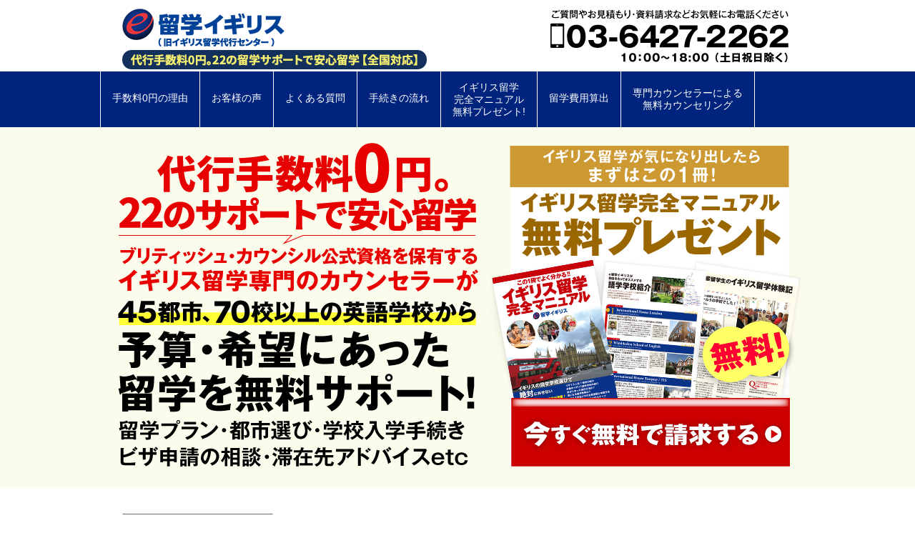

--- FILE ---
content_type: text/html; charset=UTF-8
request_url: https://www.uk-ryugaku.jp/medical_english/
body_size: 21243
content:

<!DOCTYPE HTML>
<html lang="ja">
<head>
<meta charset="UTF-8"> 
<meta http-equiv="Content-Type" content="text/html;charset=UTF-8">
<meta name="viewport" content="width=device-width,initial-scale=1.0"/>
<meta http-equiv="content-style-type" content="text/css"/>
<meta http-equiv="content-script-type" content="text/javascript"/>
<!--meta name="description" content="">
<meta name="keywords" content=""-->
<!--/*画面サイズが767pxまでこのファイルのスタイルが適用される。*/-->
<link rel="stylesheet" href="https://www.uk-ryugaku.jp/wp-content/themes/uk_ryugaku/smp.css" media="screen and (max-width:767px)"/>
<!--/* 画面サイズ768px以上はこのファイルはスタイルが適用される */-->
<link rel="stylesheet" href="https://www.uk-ryugaku.jp/wp-content/themes/uk_ryugaku/style.css" media="screen and (min-width:768px)"/>



 
<script src="//ajax.googleapis.com/ajax/libs/jquery/1.8.3/jquery.min.js"></script>
<script type="text/javascript">$(function(){$("#toggle").click(function(){$("#menu").slideToggle();return false;});$(window).resize(function(){var win=$(window).width();var p=767;if(win>p){$("#menu").show();}else{$("#menu").hide();}});});$(function(){var win=$(window).width();var p=767;if(win<p)$(function(){$("#menu li a").click(function(){$("#menu").hide();});});});</script>

<!-- Google Tag Manager -->
<script>(function(w,d,s,l,i){w[l]=w[l]||[];w[l].push({'gtm.start':new Date().getTime(),event:'gtm.js'});var f=d.getElementsByTagName(s)[0],j=d.createElement(s),dl=l!='dataLayer'?'&l='+l:'';j.async=true;j.src='https://www.googletagmanager.com/gtm.js?id='+i+dl;f.parentNode.insertBefore(j,f);})(window,document,'script','dataLayer','GTM-KMGZG4H7');</script>
<!-- End Google Tag Manager -->

    <!--キャッシュを残さない-->
    <meta http-equiv="pragma" content="no-cache">
    <meta http-equiv="cache-control" content="no-cache">
    <meta http-equiv="expires" content="0">
    <!--キャッシュを残さないend-->
    <meta name="robots" content="index,follow"/>
    
    <script>(function(i,s,o,g,r,a,m){i['GoogleAnalyticsObject']=r;i[r]=i[r]||function(){(i[r].q=i[r].q||[]).push(arguments)},i[r].l=1*new Date();a=s.createElement(o),m=s.getElementsByTagName(o)[0];a.async=1;a.src=g;m.parentNode.insertBefore(a,m)})(window,document,'script','https://www.google-analytics.com/analytics.js','ga');ga('create','UA-8189377-6','auto');ga('send','pageview');</script>
<!-- Global site tag (gtag.js) - Google Analytics --><!--20220518add-->
<script async src="https://www.googletagmanager.com/gtag/js?id=UA-8189377-6"></script>
<script>window.dataLayer=window.dataLayer||[];function gtag(){dataLayer.push(arguments);}gtag('js',new Date());gtag('config','UA-8189377-6');</script>
   
    
	<script async src='https://www.googletagmanager.com/gtag/js?id=G-8T3HP4PTDC'></script>
<script>window.dataLayer=window.dataLayer||[];function gtag(){dataLayer.push(arguments);}gtag('js',new Date());gtag('config','G-8T3HP4PTDC');</script>

		<!-- All in One SEO 4.8.1.1 - aioseo.com -->
		<title>医療英語/OET対策コース | イギリス専門留学エージェント｜e留学イギリス</title>
	<meta name="description" content="選べる４つのコース １．現場ですぐに役立つ医療英語を短期間で学びたい 短期・医療 コース (ボーンマス) ２．"/>
	<meta name="robots" content="max-image-preview:large"/>
	<link rel="canonical" href="https://www.uk-ryugaku.jp/medical_english/"/>
	<meta name="generator" content="All in One SEO (AIOSEO) 4.8.1.1"/>
		<meta property="og:locale" content="ja_JP"/>
		<meta property="og:site_name" content="イギリス専門留学エージェント｜e留学イギリス | イギリス留学を手数料0円でサポート。イギリス45都市、70以上の英語学校を視察した英国公認カウンセラーが予算や希望に合った都市・学校をご提案。"/>
		<meta property="og:type" content="article"/>
		<meta property="og:title" content="医療英語/OET対策コース | イギリス専門留学エージェント｜e留学イギリス"/>
		<meta property="og:description" content="選べる４つのコース １．現場ですぐに役立つ医療英語を短期間で学びたい 短期・医療 コース (ボーンマス) ２．"/>
		<meta property="og:url" content="https://www.uk-ryugaku.jp/medical_english/"/>
		<meta property="article:published_time" content="2022-06-30T08:58:14+00:00"/>
		<meta property="article:modified_time" content="2025-10-14T07:45:59+00:00"/>
		<meta name="twitter:card" content="summary"/>
		<meta name="twitter:title" content="医療英語/OET対策コース | イギリス専門留学エージェント｜e留学イギリス"/>
		<meta name="twitter:description" content="選べる４つのコース １．現場ですぐに役立つ医療英語を短期間で学びたい 短期・医療 コース (ボーンマス) ２．"/>
		<script type="application/ld+json" class="aioseo-schema">
			{"@context":"https:\/\/schema.org","@graph":[{"@type":"BreadcrumbList","@id":"https:\/\/www.uk-ryugaku.jp\/medical_english\/#breadcrumblist","itemListElement":[{"@type":"ListItem","@id":"https:\/\/www.uk-ryugaku.jp\/#listItem","position":1,"name":"\u5bb6","item":"https:\/\/www.uk-ryugaku.jp\/","nextItem":{"@type":"ListItem","@id":"https:\/\/www.uk-ryugaku.jp\/medical_english\/#listItem","name":"\u533b\u7642\u82f1\u8a9e\/OET\u5bfe\u7b56\u30b3\u30fc\u30b9"}},{"@type":"ListItem","@id":"https:\/\/www.uk-ryugaku.jp\/medical_english\/#listItem","position":2,"name":"\u533b\u7642\u82f1\u8a9e\/OET\u5bfe\u7b56\u30b3\u30fc\u30b9","previousItem":{"@type":"ListItem","@id":"https:\/\/www.uk-ryugaku.jp\/#listItem","name":"\u5bb6"}}]},{"@type":"Organization","@id":"https:\/\/www.uk-ryugaku.jp\/#organization","name":"\u30a4\u30ae\u30ea\u30b9\u5c02\u9580\u7121\u6599\u7559\u5b66\u30a8\u30fc\u30b8\u30a7\u30f3\u30c8\uff5ce\u7559\u5b66\u30a4\u30ae\u30ea\u30b9","description":"\u30a4\u30ae\u30ea\u30b9\u7559\u5b66\u3092\u624b\u6570\u65990\u5186\u3067\u30b5\u30dd\u30fc\u30c8\u3002\u30a4\u30ae\u30ea\u30b945\u90fd\u5e02\u300170\u4ee5\u4e0a\u306e\u82f1\u8a9e\u5b66\u6821\u3092\u8996\u5bdf\u3057\u305f\u82f1\u56fd\u516c\u8a8d\u30ab\u30a6\u30f3\u30bb\u30e9\u30fc\u304c\u4e88\u7b97\u3084\u5e0c\u671b\u306b\u5408\u3063\u305f\u90fd\u5e02\u30fb\u5b66\u6821\u3092\u3054\u63d0\u6848\u3002","url":"https:\/\/www.uk-ryugaku.jp\/"},{"@type":"WebPage","@id":"https:\/\/www.uk-ryugaku.jp\/medical_english\/#webpage","url":"https:\/\/www.uk-ryugaku.jp\/medical_english\/","name":"\u533b\u7642\u82f1\u8a9e\/OET\u5bfe\u7b56\u30b3\u30fc\u30b9 | \u30a4\u30ae\u30ea\u30b9\u5c02\u9580\u7559\u5b66\u30a8\u30fc\u30b8\u30a7\u30f3\u30c8\uff5ce\u7559\u5b66\u30a4\u30ae\u30ea\u30b9","description":"\u9078\u3079\u308b\uff14\u3064\u306e\u30b3\u30fc\u30b9 \uff11\uff0e\u73fe\u5834\u3067\u3059\u3050\u306b\u5f79\u7acb\u3064\u533b\u7642\u82f1\u8a9e\u3092\u77ed\u671f\u9593\u3067\u5b66\u3073\u305f\u3044 \u77ed\u671f\u30fb\u533b\u7642 \u30b3\u30fc\u30b9 (\u30dc\u30fc\u30f3\u30de\u30b9) \uff12\uff0e","inLanguage":"ja","isPartOf":{"@id":"https:\/\/www.uk-ryugaku.jp\/#website"},"breadcrumb":{"@id":"https:\/\/www.uk-ryugaku.jp\/medical_english\/#breadcrumblist"},"datePublished":"2022-06-30T17:58:14+09:00","dateModified":"2025-10-14T16:45:59+09:00"},{"@type":"WebSite","@id":"https:\/\/www.uk-ryugaku.jp\/#website","url":"https:\/\/www.uk-ryugaku.jp\/","name":"\u30a4\u30ae\u30ea\u30b9\u5c02\u9580\u7559\u5b66\u30a8\u30fc\u30b8\u30a7\u30f3\u30c8\uff5ce\u7559\u5b66\u30a4\u30ae\u30ea\u30b9","description":"\u30a4\u30ae\u30ea\u30b9\u7559\u5b66\u3092\u624b\u6570\u65990\u5186\u3067\u30b5\u30dd\u30fc\u30c8\u3002\u30a4\u30ae\u30ea\u30b945\u90fd\u5e02\u300170\u4ee5\u4e0a\u306e\u82f1\u8a9e\u5b66\u6821\u3092\u8996\u5bdf\u3057\u305f\u82f1\u56fd\u516c\u8a8d\u30ab\u30a6\u30f3\u30bb\u30e9\u30fc\u304c\u4e88\u7b97\u3084\u5e0c\u671b\u306b\u5408\u3063\u305f\u90fd\u5e02\u30fb\u5b66\u6821\u3092\u3054\u63d0\u6848\u3002","inLanguage":"ja","publisher":{"@id":"https:\/\/www.uk-ryugaku.jp\/#organization"}}]}
		</script>
		<!-- All in One SEO -->

<link rel='dns-prefetch' href='//s.w.org'/>
		<!-- This site uses the Google Analytics by MonsterInsights plugin v9.11.1 - Using Analytics tracking - https://www.monsterinsights.com/ -->
		<!-- Note: MonsterInsights is not currently configured on this site. The site owner needs to authenticate with Google Analytics in the MonsterInsights settings panel. -->
					<!-- No tracking code set -->
				<!-- / Google Analytics by MonsterInsights -->
		<script type="text/javascript">window._wpemojiSettings={"baseUrl":"https:\/\/s.w.org\/images\/core\/emoji\/13.1.0\/72x72\/","ext":".png","svgUrl":"https:\/\/s.w.org\/images\/core\/emoji\/13.1.0\/svg\/","svgExt":".svg","source":{"concatemoji":"https:\/\/www.uk-ryugaku.jp\/wp-includes\/js\/wp-emoji-release.min.js?ver=5.9.12"}};!function(e,a,t){var n,r,o,i=a.createElement("canvas"),p=i.getContext&&i.getContext("2d");function s(e,t){var a=String.fromCharCode;p.clearRect(0,0,i.width,i.height),p.fillText(a.apply(this,e),0,0);e=i.toDataURL();return p.clearRect(0,0,i.width,i.height),p.fillText(a.apply(this,t),0,0),e===i.toDataURL()}function c(e){var t=a.createElement("script");t.src=e,t.defer=t.type="text/javascript",a.getElementsByTagName("head")[0].appendChild(t)}for(o=Array("flag","emoji"),t.supports={everything:!0,everythingExceptFlag:!0},r=0;r<o.length;r++)t.supports[o[r]]=function(e){if(!p||!p.fillText)return!1;switch(p.textBaseline="top",p.font="600 32px Arial",e){case"flag":return s([127987,65039,8205,9895,65039],[127987,65039,8203,9895,65039])?!1:!s([55356,56826,55356,56819],[55356,56826,8203,55356,56819])&&!s([55356,57332,56128,56423,56128,56418,56128,56421,56128,56430,56128,56423,56128,56447],[55356,57332,8203,56128,56423,8203,56128,56418,8203,56128,56421,8203,56128,56430,8203,56128,56423,8203,56128,56447]);case"emoji":return!s([10084,65039,8205,55357,56613],[10084,65039,8203,55357,56613])}return!1}(o[r]),t.supports.everything=t.supports.everything&&t.supports[o[r]],"flag"!==o[r]&&(t.supports.everythingExceptFlag=t.supports.everythingExceptFlag&&t.supports[o[r]]);t.supports.everythingExceptFlag=t.supports.everythingExceptFlag&&!t.supports.flag,t.DOMReady=!1,t.readyCallback=function(){t.DOMReady=!0},t.supports.everything||(n=function(){t.readyCallback()},a.addEventListener?(a.addEventListener("DOMContentLoaded",n,!1),e.addEventListener("load",n,!1)):(e.attachEvent("onload",n),a.attachEvent("onreadystatechange",function(){"complete"===a.readyState&&t.readyCallback()})),(n=t.source||{}).concatemoji?c(n.concatemoji):n.wpemoji&&n.twemoji&&(c(n.twemoji),c(n.wpemoji)))}(window,document,window._wpemojiSettings);</script>
<style type="text/css">
img.wp-smiley,
img.emoji {
	display: inline !important;
	border: none !important;
	box-shadow: none !important;
	height: 1em !important;
	width: 1em !important;
	margin: 0 0.07em !important;
	vertical-align: -0.1em !important;
	background: none !important;
	padding: 0 !important;
}
</style>
	<link rel='stylesheet' id='wp-block-library-css' href='https://www.uk-ryugaku.jp/wp-includes/css/dist/block-library/style.min.css?ver=5.9.12' type='text/css' media='all'/>
<style id='global-styles-inline-css' type='text/css'>
body{--wp--preset--color--black: #000000;--wp--preset--color--cyan-bluish-gray: #abb8c3;--wp--preset--color--white: #ffffff;--wp--preset--color--pale-pink: #f78da7;--wp--preset--color--vivid-red: #cf2e2e;--wp--preset--color--luminous-vivid-orange: #ff6900;--wp--preset--color--luminous-vivid-amber: #fcb900;--wp--preset--color--light-green-cyan: #7bdcb5;--wp--preset--color--vivid-green-cyan: #00d084;--wp--preset--color--pale-cyan-blue: #8ed1fc;--wp--preset--color--vivid-cyan-blue: #0693e3;--wp--preset--color--vivid-purple: #9b51e0;--wp--preset--gradient--vivid-cyan-blue-to-vivid-purple: linear-gradient(135deg,rgba(6,147,227,1) 0%,rgb(155,81,224) 100%);--wp--preset--gradient--light-green-cyan-to-vivid-green-cyan: linear-gradient(135deg,rgb(122,220,180) 0%,rgb(0,208,130) 100%);--wp--preset--gradient--luminous-vivid-amber-to-luminous-vivid-orange: linear-gradient(135deg,rgba(252,185,0,1) 0%,rgba(255,105,0,1) 100%);--wp--preset--gradient--luminous-vivid-orange-to-vivid-red: linear-gradient(135deg,rgba(255,105,0,1) 0%,rgb(207,46,46) 100%);--wp--preset--gradient--very-light-gray-to-cyan-bluish-gray: linear-gradient(135deg,rgb(238,238,238) 0%,rgb(169,184,195) 100%);--wp--preset--gradient--cool-to-warm-spectrum: linear-gradient(135deg,rgb(74,234,220) 0%,rgb(151,120,209) 20%,rgb(207,42,186) 40%,rgb(238,44,130) 60%,rgb(251,105,98) 80%,rgb(254,248,76) 100%);--wp--preset--gradient--blush-light-purple: linear-gradient(135deg,rgb(255,206,236) 0%,rgb(152,150,240) 100%);--wp--preset--gradient--blush-bordeaux: linear-gradient(135deg,rgb(254,205,165) 0%,rgb(254,45,45) 50%,rgb(107,0,62) 100%);--wp--preset--gradient--luminous-dusk: linear-gradient(135deg,rgb(255,203,112) 0%,rgb(199,81,192) 50%,rgb(65,88,208) 100%);--wp--preset--gradient--pale-ocean: linear-gradient(135deg,rgb(255,245,203) 0%,rgb(182,227,212) 50%,rgb(51,167,181) 100%);--wp--preset--gradient--electric-grass: linear-gradient(135deg,rgb(202,248,128) 0%,rgb(113,206,126) 100%);--wp--preset--gradient--midnight: linear-gradient(135deg,rgb(2,3,129) 0%,rgb(40,116,252) 100%);--wp--preset--duotone--dark-grayscale: url('#wp-duotone-dark-grayscale');--wp--preset--duotone--grayscale: url('#wp-duotone-grayscale');--wp--preset--duotone--purple-yellow: url('#wp-duotone-purple-yellow');--wp--preset--duotone--blue-red: url('#wp-duotone-blue-red');--wp--preset--duotone--midnight: url('#wp-duotone-midnight');--wp--preset--duotone--magenta-yellow: url('#wp-duotone-magenta-yellow');--wp--preset--duotone--purple-green: url('#wp-duotone-purple-green');--wp--preset--duotone--blue-orange: url('#wp-duotone-blue-orange');--wp--preset--font-size--small: 13px;--wp--preset--font-size--medium: 20px;--wp--preset--font-size--large: 36px;--wp--preset--font-size--x-large: 42px;}.has-black-color{color: var(--wp--preset--color--black) !important;}.has-cyan-bluish-gray-color{color: var(--wp--preset--color--cyan-bluish-gray) !important;}.has-white-color{color: var(--wp--preset--color--white) !important;}.has-pale-pink-color{color: var(--wp--preset--color--pale-pink) !important;}.has-vivid-red-color{color: var(--wp--preset--color--vivid-red) !important;}.has-luminous-vivid-orange-color{color: var(--wp--preset--color--luminous-vivid-orange) !important;}.has-luminous-vivid-amber-color{color: var(--wp--preset--color--luminous-vivid-amber) !important;}.has-light-green-cyan-color{color: var(--wp--preset--color--light-green-cyan) !important;}.has-vivid-green-cyan-color{color: var(--wp--preset--color--vivid-green-cyan) !important;}.has-pale-cyan-blue-color{color: var(--wp--preset--color--pale-cyan-blue) !important;}.has-vivid-cyan-blue-color{color: var(--wp--preset--color--vivid-cyan-blue) !important;}.has-vivid-purple-color{color: var(--wp--preset--color--vivid-purple) !important;}.has-black-background-color{background-color: var(--wp--preset--color--black) !important;}.has-cyan-bluish-gray-background-color{background-color: var(--wp--preset--color--cyan-bluish-gray) !important;}.has-white-background-color{background-color: var(--wp--preset--color--white) !important;}.has-pale-pink-background-color{background-color: var(--wp--preset--color--pale-pink) !important;}.has-vivid-red-background-color{background-color: var(--wp--preset--color--vivid-red) !important;}.has-luminous-vivid-orange-background-color{background-color: var(--wp--preset--color--luminous-vivid-orange) !important;}.has-luminous-vivid-amber-background-color{background-color: var(--wp--preset--color--luminous-vivid-amber) !important;}.has-light-green-cyan-background-color{background-color: var(--wp--preset--color--light-green-cyan) !important;}.has-vivid-green-cyan-background-color{background-color: var(--wp--preset--color--vivid-green-cyan) !important;}.has-pale-cyan-blue-background-color{background-color: var(--wp--preset--color--pale-cyan-blue) !important;}.has-vivid-cyan-blue-background-color{background-color: var(--wp--preset--color--vivid-cyan-blue) !important;}.has-vivid-purple-background-color{background-color: var(--wp--preset--color--vivid-purple) !important;}.has-black-border-color{border-color: var(--wp--preset--color--black) !important;}.has-cyan-bluish-gray-border-color{border-color: var(--wp--preset--color--cyan-bluish-gray) !important;}.has-white-border-color{border-color: var(--wp--preset--color--white) !important;}.has-pale-pink-border-color{border-color: var(--wp--preset--color--pale-pink) !important;}.has-vivid-red-border-color{border-color: var(--wp--preset--color--vivid-red) !important;}.has-luminous-vivid-orange-border-color{border-color: var(--wp--preset--color--luminous-vivid-orange) !important;}.has-luminous-vivid-amber-border-color{border-color: var(--wp--preset--color--luminous-vivid-amber) !important;}.has-light-green-cyan-border-color{border-color: var(--wp--preset--color--light-green-cyan) !important;}.has-vivid-green-cyan-border-color{border-color: var(--wp--preset--color--vivid-green-cyan) !important;}.has-pale-cyan-blue-border-color{border-color: var(--wp--preset--color--pale-cyan-blue) !important;}.has-vivid-cyan-blue-border-color{border-color: var(--wp--preset--color--vivid-cyan-blue) !important;}.has-vivid-purple-border-color{border-color: var(--wp--preset--color--vivid-purple) !important;}.has-vivid-cyan-blue-to-vivid-purple-gradient-background{background: var(--wp--preset--gradient--vivid-cyan-blue-to-vivid-purple) !important;}.has-light-green-cyan-to-vivid-green-cyan-gradient-background{background: var(--wp--preset--gradient--light-green-cyan-to-vivid-green-cyan) !important;}.has-luminous-vivid-amber-to-luminous-vivid-orange-gradient-background{background: var(--wp--preset--gradient--luminous-vivid-amber-to-luminous-vivid-orange) !important;}.has-luminous-vivid-orange-to-vivid-red-gradient-background{background: var(--wp--preset--gradient--luminous-vivid-orange-to-vivid-red) !important;}.has-very-light-gray-to-cyan-bluish-gray-gradient-background{background: var(--wp--preset--gradient--very-light-gray-to-cyan-bluish-gray) !important;}.has-cool-to-warm-spectrum-gradient-background{background: var(--wp--preset--gradient--cool-to-warm-spectrum) !important;}.has-blush-light-purple-gradient-background{background: var(--wp--preset--gradient--blush-light-purple) !important;}.has-blush-bordeaux-gradient-background{background: var(--wp--preset--gradient--blush-bordeaux) !important;}.has-luminous-dusk-gradient-background{background: var(--wp--preset--gradient--luminous-dusk) !important;}.has-pale-ocean-gradient-background{background: var(--wp--preset--gradient--pale-ocean) !important;}.has-electric-grass-gradient-background{background: var(--wp--preset--gradient--electric-grass) !important;}.has-midnight-gradient-background{background: var(--wp--preset--gradient--midnight) !important;}.has-small-font-size{font-size: var(--wp--preset--font-size--small) !important;}.has-medium-font-size{font-size: var(--wp--preset--font-size--medium) !important;}.has-large-font-size{font-size: var(--wp--preset--font-size--large) !important;}.has-x-large-font-size{font-size: var(--wp--preset--font-size--x-large) !important;}
</style>
<link rel="https://api.w.org/" href="https://www.uk-ryugaku.jp/wp-json/"/><link rel="alternate" type="application/json" href="https://www.uk-ryugaku.jp/wp-json/wp/v2/pages/14396"/><link rel="EditURI" type="application/rsd+xml" title="RSD" href="https://www.uk-ryugaku.jp/xmlrpc.php?rsd"/>
<link rel="wlwmanifest" type="application/wlwmanifest+xml" href="https://www.uk-ryugaku.jp/wp-includes/wlwmanifest.xml"/> 
<meta name="generator" content="WordPress 5.9.12"/>
<link rel='shortlink' href='https://www.uk-ryugaku.jp/?p=14396'/>
<link rel="alternate" type="application/json+oembed" href="https://www.uk-ryugaku.jp/wp-json/oembed/1.0/embed?url=https%3A%2F%2Fwww.uk-ryugaku.jp%2Fmedical_english%2F"/>
<link rel="alternate" type="text/xml+oembed" href="https://www.uk-ryugaku.jp/wp-json/oembed/1.0/embed?url=https%3A%2F%2Fwww.uk-ryugaku.jp%2Fmedical_english%2F&#038;format=xml"/>
<link rel="icon" href="https://www.uk-ryugaku.jp/wp-content/uploads/2021/09/cropped-uk_icon-32x32.png" sizes="32x32"/>
<link rel="icon" href="https://www.uk-ryugaku.jp/wp-content/uploads/2021/09/cropped-uk_icon-192x192.png" sizes="192x192"/>
<link rel="apple-touch-icon" href="https://www.uk-ryugaku.jp/wp-content/uploads/2021/09/cropped-uk_icon-180x180.png"/>
<meta name="msapplication-TileImage" content="https://www.uk-ryugaku.jp/wp-content/uploads/2021/09/cropped-uk_icon-270x270.png"/>
		<style type="text/css" id="wp-custom-css">
			.fj_flex_wrap_l {
	font-size: 0.93em;
}
.fj_flex_wrap_r {
	text-align: center;
}
.fj_fs_ajst_01{
	font-size: 0.83em;
}
.fj_p_ajst_01 {
	padding-top: 10px;
	padding-bottom: 10px;
}
.fj_mb_ajst_01 {
	margin-bottom: 5px;
}
ul.fj_semi_nittei_ajst {
	margin: 0 !important;
	text-align: center;
}
ul.fj_semi_nittei_ajst span.semi_day3 {
	margin-left: 0;
}


/* PCのみに適用 */
@media (min-width: 768px){
	.fj_flx_wrap_center{
		display: flex;
    flex-wrap: wrap;
    justify-content: center;
	}
	
	
	.fj_flex_wrap {
		display: flex;
		justify-content: space-between;
	}
	.fj_flex_wrap_l {
		width: 50%;
		padding-top: 50px;
		font-size: 1em;
	}
	.fj_flex_wrap_r {
		width: 50%;
		/* margin-top: -15px; */
		margin-top: -5px;
	}
	.schoolMessagePhoto {
    margin: 0 0 10px 20px;
	}
	.fj_fs_ajst_01{
		font-size: 1em;
	}
	.fj_ti_ajst_01{
		text-indent: 0.5em;
	}
	.fj_p_ajst_01 {
		padding-top: 30px;
		padding-bottom: 30px;
	}
	.fj_mb_ajst_01 {
		margin-bottom: 25px;
	}
	ul.fj_semi_nittei_ajst {
		margin: 0 0 0 -50px !important;
	}
	
	/* イギリス大学進学セミナーのご案内ページのみ適用 */
	.page-id-18078 .seminar_r_text_sonota {
		font-size: 1.4em;
		line-height: 1.8em;
	}
}

/* SPのみに適用 */
@media (max-width: 767px){
	.medi_koe {
    margin-top: 0;
		margin-bottom: 10px;
	}
	.page-id-17684 #contents h3 {
		margin-top: 30px
	}
	
	/* イギリス大学進学セミナーのご案内ページのみ適用 */
	.page-id-18078 .seminar_r_text_sonota {
		text-align: center;
		font-size: 1em;
		line-height: 1.7em;
	}
}

/* SPのみに適用 */
@media (max-width: 768px){
#sp-htx{
		font-size: 18px;
    letter-spacing: 0;
}

#sp-htx .csl_r_text{
    text-align: center!important;
	}
}

/*voice page　のみ適用*/
.page-id-14710 .voice_qa_bottom {
        margin-left: 0;
    }


.cnt-fj{
	text-align:center!important;
}
.dsp-unset{
	display:unset!important;
}
.li-p-in{
	list-style-position:inside!important;
}

.txt-fj1{
	font-size:0.9rem!important;
}

.txt-al{
	text-align:left;
}

/*univ*/
.page-id-8693 .univ_coun_koe {
	margin : 30px auto!important;
}		</style>
		  <!--favicon -->
  <link rel="shortcut icon" href="https://uk-ryugaku.jp/wp-content/themes/uk_ryugaku/img/favicon.ico">
     <!--search console -->
    <meta name="google-site-verification" content="6j8vKJe9B7ITjs7eb9Iqn8Iuddfq30PMrwCxDff68mw"/>
    <!--search console end-->
</head>

<body class="page-template page-template-index9 page-template-index9-php page page-id-14396 page-parent">

<!-- Google Tag Manager (noscript) -->
<noscript><iframe src="https://www.googletagmanager.com/ns.html?id=GTM-KMGZG4H7" height="0" width="0" style="display:none;visibility:hidden"></iframe></noscript>
<!-- End Google Tag Manager (noscript) -->

	<!--PTengine 20180828-->
<script type="text/javascript">window._pt_lt=new Date().getTime();window._pt_sp_2=[];_pt_sp_2.push('setAccount,7e7c327e');var _protocol=(("https:"==document.location.protocol)?" https://":" http://");(function(){var atag=document.createElement('script');atag.type='text/javascript';atag.async=true;atag.src=_protocol+'js.ptengine.jp/pta.js';var s=document.getElementsByTagName('script')[0];s.parentNode.insertBefore(atag,s);})();</script>
    <!--PTengine end-->
<div class="mainWrap">

<div class="sp-item sp line_0">
<img src="https://www.uk-ryugaku.jp/wp-content/themes/uk_ryugaku/img/top_renew/s-head01.png" alt="手数料0円＋22の留学サポートが全て無料">
</div>
<div id="pc-head">
  <p class="p-logo"><a href="https://www.uk-ryugaku.jp/"><img src="https://www.uk-ryugaku.jp/wp-content/themes/uk_ryugaku/img/top_renew/logo.png" alt="e留学イギリス"></a></p>
  <p class="tel"><img src="https://www.uk-ryugaku.jp/wp-content/themes/uk_ryugaku/img/top_renew/tel.png" alt="質問やお見積もり・資料請求などお気軽にお電話ください03-6427-2262"></p>
  
</div>


<div id="mobile-head">
  <p class="s-logo sp-item"><a href="https://www.uk-ryugaku.jp/"><img src="https://www.uk-ryugaku.jp/wp-content/themes/uk_ryugaku/img/top_renew/s-logo.png" alt="e留学イギリス"></a></p>
  
  <div id="toggle"><a href="#"></a></div>
  <nav id="menu-box">
    <ul id="menu" class="">
      <li class="g_nv_left"><a href="https://www.uk-ryugaku.jp/information/support/">
       <p class="menu1">手数料0円の理由</p>
      </a></li>
      <li><a href="https://www.uk-ryugaku.jp/voice/">
        <p class="menu1">お客様の声</p>
      </a></li>
      <li><a href="https://www.uk-ryugaku.jp/information/qa/">
        <p class="menu1">よくある質問</p>
       
      </a></li>
       <li><a href="https://www.uk-ryugaku.jp/information/flow/">
        <p class="menu1">手続きの流れ</p>
      </a></li>
     <li>
      <div class="sp-item">
      <a href="https://www.uk-ryugaku.jp/mailmagazine"><p class="menu3 sp-item">メールマガジン登録</p></a></div>
      </li>
       <li>
      <div class="pc-item">
      <a href="https://www.uk-ryugaku.jp/seikyu/"><p class="menu3 pc-item">イギリス留学<br>完全マニュアル<br>無料プレゼント!</p></a></div>
       <div class="sp-item">
      <a href="https://www.uk-ryugaku.jp/seikyu/"><p class="menu3 sp-item">イギリス留学 完全マニュアル 無料プレゼント!</p></a></div>
      </li>
       <li><a href="https://www.uk-ryugaku.jp/calculation/">
        <p class="menu1">留学費用算出</p>
      </a></li>
       <li><div class="sp-item"><a href="https://www.uk-ryugaku.jp/seminar/">イギリス留学"まるわかり"セミナー</a></div></li>
       <li><div class="sp-item"><a href="https://www.uk-ryugaku.jp/english_conversation/">
        <p class="menu2">無料オンライン英語講座</p>
      </a></div>
      </li>
      <li><div class="pc-item"><a href="https://www.uk-ryugaku.jp/counseling/">
        <p class="menu2">専門カウンセラーによる<br>
        無料カウンセリング</p>
      </a></div>
      <div class="sp-item"><a href="https://www.uk-ryugaku.jp/counseling/">
        <p class="menu2">専門カウンセラーによる 無料カウンセリング</p>
      </a></div>
      
      </li>
      <li><div class="sp-item"><a href="https://www.uk-ryugaku.jp/univ/">
        <p class="menu2">イギリス大学留学</p>
      </a></div>
      </li>
      <li><div class="sp-item"><a href="https://www.uk-ryugaku.jp/application/">イギリス留学手続き代行無料お申し込みフォーム</a></div></li>
    </ul>
  </nav>
</div>
<div class="main pc-item">
<div class="main_in">
<h1><img src="https://www.uk-ryugaku.jp/wp-content/themes/uk_ryugaku/img/top_renew/main_text.png" alt="e留学イギリス、ブリティッシュ・カウンシル公式□を保有するイギリス留学専門のカウンセラーが留学を無料サポート" width="960" height="462"></h1>
<p class="btn"><a href="https://www.uk-ryugaku.jp/seikyu/"><img src="https://www.uk-ryugaku.jp/wp-content/themes/uk_ryugaku/img/top_renew/main_btn.png" alt="今すぐ無料で請求する"></a></p>
</div></div>


<!--div class="sp-item">

  <!--h1 class="line_0 sp"><img src="https://www.uk-ryugaku.jp/wp-content/themes/uk_ryugaku/img/top_renew/s-main_text01.png" alt="e留学イギリス"></h1><h2 class="line_0 sp"><img src="https://www.uk-ryugaku.jp/wp-content/themes/uk_ryugaku/img/top_renew/s-main_text02.png" alt="イギリス留学に必要な情報がこの1冊で全てわかる！"></h2>

<p class="line_0 sp sp-item mb15"><a href="https://www.uk-ryugaku.jp/seikyu/"><img src="https://www.uk-ryugaku.jp/wp-content/themes/uk_ryugaku/img/top_renew/s-bn01.png" alt="イギリス留学完全マニュアル無料プレゼント"></a></p></div-->
<div id="contents_wrap" class="clearfix">


<div id="contents">


        
         <div class="english_gardening"><img class="gardening_main" title="Medical English" src="https://www.uk-ryugaku.jp/wp-content/themes/uk_ryugaku/img/medical_english_oet.png" alt="医療英語/OET対策コース"></div>
<h2 class="medioet_h2">選べる４つのコース</h2>
<p><span class="medi_oet_course">１．現場ですぐに役立つ医療英語を<span class="under_marker">短期間で</span>学びたい</span><br/>
<img src="https://www.uk-ryugaku.jp/wp-content/themes/uk_ryugaku/img/medi_arrow.png"><a href="#short_medi"><span class="medi_oet_course_name">短期・医療 <span style="font-size: 90%;">コース <!--/span-->(ボーンマス)</span></span></a><br/>
<span class="medi_oet_course">２．<span class="under_marker">じっくり</span>医療英語を学びたい</span><br/>
<img src="https://www.uk-ryugaku.jp/wp-content/themes/uk_ryugaku/img/medi_arrow.png"><a href="#long_medi"><span class="medi_oet_course_name">長期・医療 <span style="font-size: 90%;">コース <!--/span-->(ボーンマス)</span></span></a><br/>
<span class="medi_oet_course">３．イギリスで働くために<span class="under_marker">OET試験対策</span>をしたい</span><br/>
<img src="https://www.uk-ryugaku.jp/wp-content/themes/uk_ryugaku/img/medi_arrow.png"><a href="#oet"><span class="medi_oet_course_name">OET試験対策 <span style="font-size: 90%;">コース <!--/span-->(ロンドン)</span></span></a><br/>
<span class="medi_oet_course">４．自分のペースで医療英語を学びたい<!--span class="under_marker"></span--></span><br/>
<img src="https://www.uk-ryugaku.jp/wp-content/themes/uk_ryugaku/img/medi_arrow.png"><a href="#oneonone"><span class="medi_oet_course_name">一般英語＋マンツーマン医療英語 <span style="font-size: 90%;"><!--/span-->(ロンドン)</span></span></a><br/>
<img class="mapPhoto_medi_oet" title="MapLondon_or_bornemouth" src="https://www.uk-ryugaku.jp/wp-content/uploads/city/london_bornemouthmap_w380.png" alt="医療英語・OET対策コース研修地"><br/>
<a name="short_medi"></a></p>
<h2 class="medioet_h2">１．短期・医療英語コース (ボーンマス)</h2>
<p><span class="medi_oet_course2">1週間から受入OK！<br/>
費用を抑えて留学したい方にもおススメ！</span><br/>
<center><img title="ETC International College" src="https://www.uk-ryugaku.jp/wp-content/themes/uk_ryugaku/img/etc_international_college_photo.png"></center></p>
<p class="medioet">1週間から留学可能なコースです。<br/>
英語力が必要レベルに達しているかご心配な方は、お申し込み前にレベル分けテストを受けて頂くことができます。<br/>
<span style="font-weight: bold; text-decoration-line: underline;">医療英語クラス受講可否がわかってから申し込みたいという方にお勧め</span>です。</p>
<h3>コースの概要</h3>
<table class="formTable_medieng">
<tbody>
<tr>
<th class="medi_oet_th">研修地</th>
<th>ボーンマス</th>
</tr>
<tr>
<td>開催校</td>
<td><a href="https://www.uk-ryugaku.jp/school/etc-international-college/">ETCインターナショナルカレッジ</a></td>
</tr>
<tr>
<td>コースの特徴</td>
<td>・お申し込み前の英語レベルテスト<br/>
・週20レッスンの一般英語で基礎英語力もつく</td>
</tr>
<tr>
<td>学習内容<br class="br-sp">（一例）</td>
<td>・患者との効果的な英語コミュニケーション<br/>
・治療についての話し合い、意見の提案方法<br/>
・カルテの見方、記録の取り方<br/>
・医療に関する単語の習得<br/>
・一般的に使われる医療英語略語<br/>
・英国の病院システムと国民保険サービス 等</td>
</tr>
<tr>
<td>英語レベル<br class="br-sp">（申込時）</td>
<td>中級レベル以上</td>
</tr>
<tr>
<td>週当たりの<br class="br-sp">レッスン数</td>
<td>30<br class="br-sp">（一般英語20レッスン、医療英語10レッスン）</td>
</tr>
<tr>
<td>滞在オプション</td>
<td>ホームステイ、学生寮</td>
</tr>
<tr>
<td>申込週数</td>
<td>1週間～44週間</td>
</tr>
<tr>
<td>コース開始日</td>
<td>毎週月曜日</td>
</tr>
</tbody>
</table>
<h3>留学費用一例（2025年）</h3>
<p><img src="https://www.uk-ryugaku.jp/wp-content/themes/uk_ryugaku/img/reten_otona.png">一般英語＋医療英語（週30レッスン）<br/>
<img src="https://www.uk-ryugaku.jp/wp-content/themes/uk_ryugaku/img/reten_otona.png">ホームステイ（１人部屋平日2食週末3食）<br/>
<img src="https://www.uk-ryugaku.jp/wp-content/themes/uk_ryugaku/img/reten_otona.png">ヒースロー空港～滞在先までの片道送迎付き</p>
<p>1ポンド＝200円にて計算<br/>
※換算レート、換算方法については<a href="https://www.uk-ryugaku.jp/information/expense/">こちら</a></p>
<h4>4週間滞在例</h4>
<ul class="schoolPrice_otona">
<li class="nonb">
<div class="left">入学金</div>
<div class="right">100 ポンド</div>
</li>
<li>
<div class="left">コース費用</div>
<div class="right">1,360 ポンド</div>
</li>
<li>
<div class="left">滞在手配料</div>
<div class="right">40 ポンド</div>
</li>
<li>
<div class="left">滞在費</div>
<div class="right">780 ポンド</div>
</li>
<li>
<div class="left">空港片道送迎費</div>
<div class="right">180 ポンド</div>
</li>
<li class="schoolGoukei">
<div class="left schoolGoukeiLeft marB40">合計・・・</div>
<div class="right schoolGoukeiRight marB40">2,460 ポンド</div>
</li>
</ul>
<p>日本円に換算すると・・・<br/>
2,460ポンド×200円＝492,000円<br/>
外国送金手数料（7,000円）を追加して、弊社へのお支払金額合計は・・・<br/>
492,000円＋7,000円＝499,000円</p>
<p style="font-size: 0.8em; line-height: 22px;">※年末年始の2週間は学校がお休みとなります。<br/>
<span style="display: block; text-indent: 1em;">休暇を挟んで滞在する場合は滞在費に追加料金が発生します。</span></p>
<p>【上記費用に含まれるもの】</p>
<p>・英語レベルテスト<br/>
・修了証<br/>
・学校施設使用料（図書室、ビデオルーム、コンピューターなど）<br/>
・学校内でのインターネット接続<br/>
・滞在費（平日2食、週末3食）<br/>
・ヒースロー空港⇒滞在先 片道送迎</p>
<p>【上記費用に含まれないもの】<br/>
・教材費（レベルごとに購入）<br/>
・航空券<br/>
・海外留学保険<br/>
・お小遣いなど<br/>
・6か月を超える留学:ビザ申請費用、NHS保険料等<br/>
・繁忙期/年末年始休暇:滞在追加料金あり<br/>
<a name="long_medi"></a></p>
<h2 class="medioet_h2">２．長期・医療英語コース (ボーンマス)</h2>
<p><span class="medi_oet_course2">英語力をしっかりつけてから学ぶ！<br/>
現地の医療従事者からの話も聞けるコース！</span></p>
<p><center><img src="https://www.uk-ryugaku.jp/wp-content/themes/uk_ryugaku/img/Anglo_School_of_English_class.jpg"></center></p>
<p class="medioet">2週間に1回、医療従事者（あるいは経験者）をゲストスピーカーに招いて講演会が開かれます。<span style="font-weight: bold; text-decoration-line: underline;">イギリスのリアルな医療事情に触れることができるコース</span>です。<br/>
一般英語コースにて基礎英語力を身につけてから、医療英語クラスに参加します。<br/>
コースは医療従事者コースと、医学生／看護学生コースに分かれています。</p>
<h3>コースの概要</h3>
<table class="formTable_medieng">
<tbody>
<tr>
<th class="medi_oet_th">研修地</th>
<th>ボーンマス</th>
</tr>
<tr>
<td>開催校</td>
<td><a href="https://www.uk-ryugaku.jp/school/angloc/">Anglo Continental</a></td>
</tr>
<tr>
<td>コースの特徴</td>
<td>・英国で医療に関わってきた人の話が聞ける<br/>
・英語力が十分ついてからの医療英語コース受講開始</td>
</tr>
<tr>
<td>学習内容<br class="br-sp">（一例）</td>
<td>・患者との効果的な英語コミュニケーション<br/>
・治療についての話し合い、意見の提案方法<br/>
・カルテの見方、記録の取り方<br/>
・医療に関する単語の習得<br/>
・一般的に使われる医療英語略語<br/>
・英国の病院システムと国民保険サービス 等</td>
</tr>
<tr>
<td>英語レベル<br/>
（医療英語コース）</td>
<td>中級レベル以上</td>
</tr>
<tr>
<td>週当たりの<br class="br-sp">レッスン数</td>
<td>一般英語コース：週20レッスン～<br/>
医療英語コース：週30レッスン<br/>
（一般英語20レッスン、医療英語10レッスン）</td>
</tr>
<tr>
<td>滞在オプション</td>
<td>ホームステイ</td>
</tr>
<tr>
<td>申込週数</td>
<td>一般英語2週間から開始<br/>
<span style="font-size: 80%;">※医療英語コース必要英語レベル修得までは個人差があります</span></td>
</tr>
<tr>
<td>コース開始日<br/>
（2025年）</td>
<td><strong>【医療従事者コース】</strong><br/>
1/6,20、2/3,17、3/3,17,31、4/14,28、5/12,27、6/9,23、7/7,21、8/11,26、9/8,22、10/13,27、11/10,24、 12/8<br/>
<strong>【医学生／看護学生コース】</strong><br/>
1/6,20、6/9,23、7/7,21、8/11,26</td>
</tr>
</tbody>
</table>
<h3>留学費用一例（2025年）</h3>
<p><img src="https://www.uk-ryugaku.jp/wp-content/themes/uk_ryugaku/img/reten_otona.png">一般英語＋医療英語（週30レッスン）<br/>
<img src="https://www.uk-ryugaku.jp/wp-content/themes/uk_ryugaku/img/reten_otona.png">ホームステイ（１人部屋平日2食週末3食）<br/>
<img src="https://www.uk-ryugaku.jp/wp-content/themes/uk_ryugaku/img/reten_otona.png">ヒースロー空港～滞在先までの片道送迎付き</p>
<p>1ポンド＝200円にて計算<br/>
※換算レート、換算方法については<a href="https://www.uk-ryugaku.jp/information/expense/">こちら</a></p>
<h4>4週間滞在例</h4>
<ul class="schoolPrice_otona">
<li class="nonb">
<div class="left">コース費用</div>
<div class="right">2,555 ポンド</div>
</li>
<li>
<div class="left">滞在費</div>
<div class="right">870 ポンド</div>
</li>
<li>
<div class="left">空港片道送迎費</div>
<div class="right">220 ポンド</div>
</li>
<li class="schoolGoukei">
<div class="left schoolGoukeiLeft marB40">合計・・・</div>
<div class="right schoolGoukeiRight marB40">3,645 ポンド</div>
</li>
</ul>
<p>日本円に換算すると・・・<br/>
3,645ポンド×200円＝729,000円<br/>
外国送金手数料（7,000円）を追加して、弊社へのお支払金額合計は・・・<br/>
729,000円＋7,000円＝736,000円</p>
<p style="font-size: 0.8em; line-height: 22px;">※年末年始の2週間は学校がお休みとなります。<br/>
<span style="display: block; text-indent: 1em;">休暇を挟んで滞在する場合は滞在費に追加料金が発生します。</span></p>
<p>【上記費用に含まれるもの】</p>
<p>・英語レベルテスト<br/>
・修了証<br/>
・学校施設使用料（図書室、ビデオルーム、コンピューターなど）<br/>
・学校内でのインターネット接続<br/>
・滞在費（平日2食、週末3食）<br/>
・ヒースロー空港⇒滞在先 片道送迎</p>
<p>【上記費用に含まれないもの】<br/>
・航空券<br/>
・海外留学保険<br/>
・お小遣いなど<br/>
・6か月を超える留学:ビザ申請費用、NHS保険料 等<br/>
・繁忙期/年末年始休暇:滞在追加料金あり<br/>
・医療英語コース必要レベルに達するまでの一般英語コース受講料<br/>
<a name="oet"></a></p>
<h2 class="medioet_h2">３．OET試験対策コース (ロンドン)</h2>
<p><span class="medi_oet_course2">イギリスで医療関連の仕事をしたい！<br/>
医療関連のバックグラウンドを持つ講師も！</span></p>
<p><center><img src="https://www.uk-ryugaku.jp/wp-content/themes/uk_ryugaku/img/ih_london_photo.jpg"></center></p>
<p class="medioet">ロンドン市内中心部でNo1の評価（※）を持つ語学学校インターナショナルハウスロンドンは、ロンドンで一番最初にOETコースの提供を開始した語学学校でもあります。</p>
<p><span style="font-weight: bold; text-decoration-line: underline;">試験センターにも指定されている</span>ので、慣れた環境で受験ができます。<br/>
講師の中には医療業界で働いていた経験者も。イギリスの医療をよりリアルに感じることができるはずです。<br/>
コースは医師コースと看護師コースに分かれています。</p>
<p><span style="font-size: 75%; line-height: 120%; display: block;">※英国の文化・教育機関ブリティッシュカウンシルが行う監査結果を元にまとめられたランキング結果において、インターナショナルハウスロンドンはイギリス全体で550校のうち4位、ロンドン中心部で1位の評価を得ています。</span></p>
<h3>コースの概要</h3>
<p><!--tr>


<td>週当たりの<br class="br-sp">レッスン時間</td>




<td><strong>【両コース共通】</strong>
週30時間</td>


</tr-->
<table class="formTable_medieng">
<tbody>
<tr>
<th class="medi_oet_th">研修地</th>
<th>ロンドン</th>
</tr>
<tr>
<td>開催校</td>
<td><a href="https://www.uk-ryugaku.jp/school/international-house-london/">International House London</a></td>
</tr>
<tr>
<td>コースの特徴</td>
<td>・ロンドンの語学学校で最も長い歴史を持つ<br/>
・定期進捗テストと講師からのフィードバック<br/>
・試験センターに指定されているので本番も安心</td>
</tr>
<tr>
<td rowspan="2">学習内容<br class="br-sp">（一例）</td>
<td><strong>【医師コース】</strong><br/>
・試験攻略方法、試験テクニック<br/>
・試験と同じ環境での模擬試験<br/>
・定期進捗テスト<br/>
・試験の中で出てくる医療専門用語を用いた<br class="br-sp">スピーキング練習<br/>
・データ分析方法<br/>
・より正確な医学的な文章の書き方<br/>
・医療レポートの書き方<br/>
・様々な医学関連学術書の読解<br/>
・文法と医療英語</td>
</tr>
<tr>
<td><strong>【看護師コース】</strong><br/>
・患者とのコミュニケーションのための医療英語<br/>
・一人一人のニーズに合わせた戦略的試験対策<br/>
・午前はリスニングとリーディング対策<br/>
・午後はスピーキングとライティング対策<br/>
・試験テクニック<br/>
・模擬試験</td>
</tr>
<tr>
<td>週当たりの<br class="br-sp">レッスン数</td>
<td>週30レッスン</td>
</tr>
<tr>
<td>英語レベル</td>
<td><strong>【両コース共通】</strong><br/>
中上級レベル以上</td>
</tr>
<tr>
<td>滞在オプション</td>
<td>ホームステイ、学生寮、ホテル</td>
</tr>
<tr>
<td>申込週数</td>
<td>1週間</td>
</tr>
<tr>
<td>コース開始日<br/>
（2025年）</td>
<td>1/20、2/17、3/17,31、5/19、6/16、7/14、9/22、10/20、11/17</td>
</tr>
</tbody>
</table>
<div class="movie-wrap"><iframe loading="lazy" width="560" height="315" src="https://www.youtube.com/embed/Wl8rKIkiOzg" frameborder="0" allowfullscreen="allowfullscreen"></iframe></div>
<div style="clear: both;"></div>
<h3>留学費用一例（2025年）</h3>
<p><img src="https://www.uk-ryugaku.jp/wp-content/themes/uk_ryugaku/img/reten_otona.png">OET試験対策看護師コース（週30レッスン）<br/>
<img src="https://www.uk-ryugaku.jp/wp-content/themes/uk_ryugaku/img/reten_otona.png">ホームステイ（１人部屋1日2食付き）<br/>
<img src="https://www.uk-ryugaku.jp/wp-content/themes/uk_ryugaku/img/reten_otona.png">ヒースロー空港～滞在先までの片道送迎付き</p>
<p>1ポンド＝200円にて計算<br/>
※換算レート、換算方法については<a href="https://www.uk-ryugaku.jp/information/expense/">こちら</a></p>
<h4>1週間滞在例</h4>
<ul class="schoolPrice_otona">
<li class="nonb">
<div class="left">入学金</div>
<div class="right">98 ポンド</div>
</li>
<li>
<div class="left">コース費用</div>
<div class="right">534 ポンド</div>
</li>
<li>
<div class="left">滞在手配料</div>
<div class="right">59 ポンド</div>
</li>
<li>
<div class="left">滞在費</div>
<div class="right">314 ポンド</div>
</li>
<li>
<div class="left">空港片道送迎費</div>
<div class="right">191 ポンド</div>
</li>
<li class="schoolGoukei">
<div class="left schoolGoukeiLeft marB40">合計・・・</div>
<div class="right schoolGoukeiRight marB40">1,196 ポンド</div>
</li>
</ul>
<p>日本円に換算すると・・・<br/>
1,196ポンド×200円＝239,200円<br/>
外国送金手数料（7,000円）を追加して、弊社へのお支払金額合計は・・・<br/>
239,200円＋7,000円＝246,200円</p>
<p><!--p style="font-size: 0.8em; line-height: 22px;">※年末年始の2週間は学校がお休みとなります。
<span style="display:block;text-indent:1em;">休暇を挟んで滞在する場合は滞在費に追加料金が発生します。</span></p-->
<p>【上記費用に含まれるもの】<br/>
・教材費<br/>
・英語レベルテスト<br/>
・修了証<br/>
・学校施設使用料（図書室、ビデオルーム、コンピューターなど）<br/>
・学校内でのインターネット接続<br/>
・滞在費（1日2食）<br/>
・ヒースロー空港⇒滞在先 片道送迎</p>
<p>【上記費用に含まれないもの】<br/>
・航空券<br/>
・海外留学保険<br/>
・お小遣いなど<br/>
・6か月を超える留学:ビザ申請費用、NHS保険料 等<br/>
・繁忙期/年末年始休暇:追加料金あり<br/>
<a name="oneonone"></a></p>
<h2 class="medioet_h2">４．一般英語＋マンツーマン医療英語(ロンドン)</h2>
<p><span class="medi_oet_course2">自分のペースで学べる！</span></p>
<p><center><img src="https://www.uk-ryugaku.jp/wp-content/themes/uk_ryugaku/img/one-on-one-img.png"></center></p>
<p class="medioet">日程が合わなかったり英語力が足りず医療英語コースを諦めていた方やご自分のペースで学びたい方におススメのコースです。</p>
<p>学校はOET対策コースと同じインターナショナルハウスロンドン。<br/>
午前中は一般英語コース、午後はマンツーマンで医療英語を学びます。</p>
<p>一般英語は週15/20/25レッスンから選ぶことができます。<br/>
マンツーマンレッスンは週5～10レッスンがお勧めです。</p>
<h3>コースの概要</h3>
<table class="formTable_medieng">
<tbody>
<tr>
<th class="medi_oet_th">研修地</th>
<th>ロンドン</th>
</tr>
<tr>
<td>開催校</td>
<td><a href="https://www.uk-ryugaku.jp/school/international-house-london/">International House London</a></td>
</tr>
<tr>
<td>コースの特徴</td>
<td>・ロンドンの語学学校で最も長い歴史を持つ<br/>
・定期進捗テストと講師からのフィードバック<br/>
・自分のペースで医療英語が学べる</td>
</tr>
<tr>
<td>学習内容<br class="br-sp">（一例）</td>
<td><strong>【一般英語コース】</strong><br/>
・読む、書く、聞く、話すの4技能を学びます<br/>
<strong>【マンツーマン医療英語】</strong><br/>
・学びたいことを事前にリクエスト</td>
</tr>
<tr>
<td>英語レベル</td>
<td>初級～</td>
</tr>
<tr>
<td>滞在オプション</td>
<td>ホームステイ、学生寮、ホテル</td>
</tr>
<tr>
<td>申込週数</td>
<td>1週間～</td>
</tr>
<tr>
<td>コース開始日</td>
<td>毎週月曜日</td>
</tr>
</tbody>
</table>
<p><!--div class="movie-wrap">
<iframe loading="lazy" width="560" height="315" src="https://www.youtube.com/embed/Wl8rKIkiOzg" frameborder="0" allowfullscreen=""></iframe></div>


&nbsp;--></p>
<div style="clear: both;"></div>
<h3>留学費用一例（2025年）</h3>
<p><img src="https://www.uk-ryugaku.jp/wp-content/themes/uk_ryugaku/img/reten_otona.png">一般英語コース（週15レッスン）<br/>
<img src="https://www.uk-ryugaku.jp/wp-content/themes/uk_ryugaku/img/reten_otona.png">マンツーマン医療英語（週5レッスン）<br/>
<img src="https://www.uk-ryugaku.jp/wp-content/themes/uk_ryugaku/img/reten_otona.png">ホームステイ（１人部屋1日2食付き）<br/>
<img src="https://www.uk-ryugaku.jp/wp-content/themes/uk_ryugaku/img/reten_otona.png">ヒースロー空港～滞在先までの片道送迎付き</p>
<p>1ポンド＝200円にて計算<br/>
※換算レート、換算方法については<a href="https://www.uk-ryugaku.jp/information/expense/">こちら</a></p>
<h4>2週間滞在例</h4>
<ul class="schoolPrice_otona">
<li class="nonb">
<div class="left">入学金</div>
<div class="right">98 ポンド</div>
</li>
<li>
<div class="left">一般英語コース費用</div>
<div class="right">732 ポンド</div>
</li>
<li>
<div class="left">マンツーマン医療英語費用</div>
<div class="right">1,098 ポンド</div>
</li>
<li>
<div class="left">滞在手配料</div>
<div class="right">59 ポンド</div>
</li>
<li>
<div class="left">滞在費</div>
<div class="right">628 ポンド</div>
</li>
<li>
<div class="left">空港片道送迎費</div>
<div class="right">191 ポンド</div>
</li>
<li class="schoolGoukei">
<div class="left schoolGoukeiLeft marB40">合計・・・</div>
<div class="right schoolGoukeiRight marB40">2,806 ポンド</div>
</li>
</ul>
<p>日本円に換算すると・・・<br/>
2,806ポンド×200円＝561,200円<br/>
外国送金手数料（7,000円）を追加して、弊社へのお支払金額合計は・・・<br/>
561,200円＋7,000円＝568,200円</p>
<p style="font-size: 0.8em; line-height: 22px;">※年末年始の2週間は学校がお休みとなります。<br/>
<span style="display: block; text-indent: 1em;">休暇を挟んで滞在する場合は滞在費に追加料金が発生します。</span></p>
<p>【上記費用に含まれるもの】<br/>
・教材費<br/>
・英語レベルテスト<br/>
・修了証<br/>
・学校施設使用料（図書室、ビデオルーム、コンピューターなど）<br/>
・学校内でのインターネット接続<br/>
・滞在費（1日2食）<br/>
・ヒースロー空港⇒滞在先 片道送迎</p>
<p>【上記費用に含まれないもの】<br/>
・航空券<br/>
・海外留学保険<br/>
・お小遣いなど<br/>
・6か月を超える留学:ビザ申請費用、NHS保険料 等<br/>
・繁忙期/年末年始休暇:滞在追加料金あり</p>
<h2 class="medioet_h2">医療英語コースご参加者の声</h2>
<div class="medi_koe">
<h4 class="medi_koe2_h4">【ボーンマス医療英語コースご参加者の声】</h4>
<div style="font-size: 0.98em; text-indent: 0.5em;"><strong>驚くほど力がつきました！</strong></div>
<div style="font-size: 0.95em; text-indent: 0.5em;"><u>Aさん（Anglo Continental に1週間留学）</u></div>
<p>&nbsp;<br/>
もともと、いつか留学してみたいという想いはありました。今現在医学部に通っているということもあり、せっかく留学するのであれば少しでも医療に関係していることを学びたいと思い、ここで留学しようと決めました。<br/>
自分の英語力は受験英語で終わっていて、リスニング、スピーキングに関しては特に自信はなかったので、そこまで高い英語力を求められないといった点もここを選んだ理由の一つでした。<br/>
医療英語のコースでは、医療現場でよく用いられる単語はもちろんのこと、医療系の話題について英語で確認したり、医療系のビデオを観たりしました。<br/>
最終日にはパワーポイントを用いて10分程度の発表をしなければならなかったので、とても力がつきました。<br/>
私は今現在医学部5学年なのですが、授業でやることはオーソドックスなことばかりなので、医療の知識があるに越したことはないですが、そこまで知識がなくてもついていけると思いました。</p>
<p><!--h4 class="medi_koe2_h4">【ロンドン医療英語コースご参加者の声】</h4>




<div style="font-size:0.98em; text-indent:0.5em;"><strong>実務で役に立つ英語を学ぶことができました！</strong></div>




<div style="font-size:0.95em; text-indent:0.5em;"><u>Nanaさん（Rose of Yorkに2週間留学）</u></div>


&nbsp;
私は看護師として働いています。
Rose of Yorkの先生は、実務で使えるスキルをたくさん教えてくれました。
これらのスキルは本当に役に立つものでした。患者さんと接する時に使えるボキャブラリーや説明スキルも学ぶことができたので、これからはより自信をもって仕事で英語を使うことができると思います。
今回はたった2週間の滞在でしたが、また絶対に戻ってきたいと思っています。
&nbsp;
&nbsp;--><br/>
<!--h4>留学は大きなチャレンジでしたがとても充実した4週間でした！</h4--> <!--div style="font-size:0.98em; text-indent:0.5em;"><strong>留学は大きなチャレンジでしたが<br class="br-sp"><span class="medi_koe_sp">とても充実した4週間でした！</span></strong></div>




<div style="font-size:0.95em; text-indent:0.5em;"><u>Harukaさん（Rose of Yorkに4週間留学）</u></div>


&nbsp;
一般英語も医療英語も上達したと思います。それほど大人数のクラスではなかったこともあり、先生は私たちが理解するまで丁寧に教えてくれました。
また、毎日様々なアクティビティやカリキュラムで私たちを楽しませてくれました。
今回の留学は私にとって大きなチャレンジでしたが、先生たちは面白く、スタッフはみな優しいのでとても充実した４週間になりました。
&nbsp;--></p>
<figure style="text-align: center;"><img src="https://www.uk-ryugaku.jp/wp-content/themes/uk_ryugaku/img/medical_english_koe.jpg"></p>
<div style="font-weight: bold;">少人数クラスで和気あいあいでした！</div>
</figure>
</div>
<div class="medi_koe">
<h4 class="medi_koe2_h4">【ボーンマス医療英語コースご参加者の声】</h4>
<div style="font-size: 0.98em; text-indent: 0.5em;"><strong>学びと成長の医療英語留学</strong></div>
<div style="font-size: 0.95em; text-indent: 0.5em;"><u>Tさん（Anglo Continental に3週間留学）</u></div>
<p>&nbsp;<br/>
他社では医学英語のコースが少なかったのですが、e留学イギリスでは複数校をご提案いただきました。学校やシステムについて丁寧に説明していただけたことが決め手です。申し込み後も小さな質問に迅速に対応してくださり、最新情報もすぐに共有していただけたのが心強かったです。<br/>
&nbsp;<br/>
語学学校を選んだことで、多国籍の学生と積極的に交流できました。日本人が少ない環境だったので、自然と英語を使う機会が増え、友人との日常会話や週末の観光を通して大きな成長につながりました。<br/>
午前は基礎英語、午後は医療英語を受講しました。基礎英語では文化や価値観の違いを知り、医療英語では各国の医療制度や専門用語を学ぶことができました。どちらの授業も、自分の成長にとって非常に有意義な経験となりました。</p>
</div>
<div class="medi_koe">
<h4 class="medi_koe2_h4">【ボーンマス医療英語コースご参加者の声】</h4>
<div style="font-size: 0.98em; text-indent: 0.5em;"><strong>社会人として挑戦して、本当に価値のある留学でした</strong></div>
<div style="font-size: 0.95em; text-indent: 0.5em;"><u>Wさん（ETCインターナショナルカレッジに12週間留学）</u></div>
<p>&nbsp;<br/>
社会人としてキャリアの幅を広げたいと思い、医療英語を学ぶことを目的に留学を決めました。初めてのイギリスでの生活は不安も大きかったですが、e留学イギリスの丁寧なサポートで安心して準備でき、現地でも小さな質問や相談に迅速に対応していただけたことがとても心強かったです。<br/>
ボーンマスでは、美しい海辺の街での生活を通して、日本での固定観念や価値観に気づくことができました。語学学校では、積極的に意見を伝える環境や、年齢・国籍の違うクラスメイトとの交流を通して、自分の考えを言語化する力や、多様な価値観を受け入れる柔軟性が身につきました。<br/>
&nbsp;<br/>
医療英語の授業では、患者への問診、紹介状の作成、各国の医療制度や医薬品の情報交換など、実務に直結する学びが得られ、キャリア形成にも大きな刺激になりました。<br/>
現地での交流も印象的でした。ホストファミリーとの日常的な会話や、多国籍の友人との情報交換を通して、言語だけでなく文化理解や人間関係の築き方も学べました。教会の聖歌隊への参加や劇場・オペラ鑑賞など、自分の関心をきっかけにコミュニティに飛び込み、多くの経験と親しい友人を得ることができたのも貴重な財産です。<br/>
&nbsp;<br/>
留学を通して、「完璧な英語で話さなければ」という思い込みから解放され、伝えようとする姿勢や行動することの大切さを実感しました。社会人として、そして医療従事者として成長できた3か月であり、人生の大きな転機となる留学体験でした。</p>
</div>
<div style="clear: both;"></div>
<p><center><span class="gardening_yoyakuf">【医療英語コースお問い合わせフォーム】</span></center></p>
<p style="font-size: 0.95em; line-height: 20px; margin-top: 20px; margin-bottom: 10px;">こちらのプログラムにご興味をお持ちの方は下記のフォームからお見積もり・ご質問などお気軽にお問い合わせください。<br/>
専門カウンセラーが折り返しご連絡させていただきます。<br/>
（<span class="require">※</span>は必須項目です）</p>
<form action="https://1lejend.com/stepmail/kd.php?no=470191" method="post" name="asumeru_form">
<fieldset>
<table class="formTable" border="1" cellspacing="0" cellpadding="5">
<tbody>
<tr>
<th><label for="touroku_name1">氏名 <span class="require">※</span></label></th>
<td><label for="touroku_name1">姓:</label><input id="touroku_name1" class="inputText inputTextShortest" name="touroku_name1" size="10" type="text" value="" placeholder="例）英国"><label for="touroku_name2">名:</label><input id="touroku_name2" class="inputText inputTextShortest" name="touroku_name2" size="10" type="text" value="" placeholder="例）花子"></td>
</tr>
<tr>
<th><label for="touroku_mail">メールアドレス <span class="require">※</span></label></th>
<td><input id="touroku_mail" class="inputText inputTextLong" name="touroku_mail" size="60" type="text" value="" placeholder="例）sample@sample.jp"></td>
</tr>
<tr>
<th>お問い合わせ内容</th>
<td><input id="touroku_free11_0" name="touroku_free11" type="radio" value="お見積り"><label class="inputText" for="touroku_free11_0">お見積り</label><br/>
<input id="touroku_free11_1" name="touroku_free11" type="radio" value="質問"><label class="inputText" for="touroku_free11_1">質問</label></td>
</tr>
<tr>
<th><label for="touroku_free12">お問い合わせ詳細 </label></th>
<td><textarea id="touroku_free12" class="inputText" cols="35" name="touroku_free12" rows="7"></textarea></td>
</tr>
</tbody>
</table>
<p><!--shiryouseikyu btn--></p>
<p class="center-text"><input name="no" type="hidden" value="470191"><br/>
<input name="action" type="hidden" value="kakunin"></p>
<p><center><input class="formBtn" type="submit" value="今すぐ問い合わせする"></center><!--shiryouseikyu btn end--></p>
<ul class="chuui">
<li>メールが届かない場合には、迷惑メールフォルダなどに振り分けられている場合がありますので、 迷惑メールフォルダやごみ箱をご確認ください。<br/>
ezweb/icloudのアドレスにメールが届かないというケースが発生しております。<br/>
ezweb/icloud以外のアドレスをお持ちの場合はそちらをご入力いただくか指定受信リストの登録をお勧めします。</li>
</ul>
</fieldset>
</form>
         
 <!--p class="center sp-item sp mt15"><a href="https://www.uk-ryugaku.jp/inq/"><img src="https://www.uk-ryugaku.jp/wp-content/themes/uk_ryugaku/img/top_renew/s-mail_btn.png" alt="メールでのお問い合わせ"></a></p>
   <p class="center sp-item sp"><a href="tel:0364272262"><img src="https://www.uk-ryugaku.jp/wp-content/themes/uk_ryugaku/img/top_renew/s-tel_btn.png" alt="留学相談・お問い合わせは"></a></p-->
  <!--div class="pc-item area05 mt30"-->
  <!=-div class="pc-item mt30">
 <!--h2 class="area05_ttl">イギリス留学のご相談受付中！</h2-->
<!--p class="center pc-item"><a href="https://www.uk-ryugaku.jp/inq/"><img src="https://www.uk-ryugaku.jp/wp-content/themes/uk_ryugaku/img/top_renew/pc_inq_bn_mail.png" alt="メールでのお問い合わせはこちら"></a></p>
<p class="center mb15 sp02"><img src="https://www.uk-ryugaku.jp/wp-content/themes/uk_ryugaku/img/top_renew/pc_inq_bn_tel.png" alt="留学相談・お問い合わせは03-6427-2262"></p>
</div-->
<!--div id="forinqBanner">
<a href="https://www.uk-ryugaku.jp/inq/"><img src="https://www.uk-ryugaku.jp/wp-content/themes/uk_ryugaku/img/fotinqBanner.png" alt="お問い合わせはこちら"></a>
</div-->
</div><!--contents end-->
<div id="side">
<p class="mb20 pc-item"><a href="https://www.uk-ryugaku.jp/seikyu/"><img src="https://www.uk-ryugaku.jp/wp-content/themes/uk_ryugaku/img/top_renew/side_bn01.png" alt="イギリス留学のことが全部わかるイギリス留学完全マニュアル、無料プレゼント"></a></p>
<p class="mb20 pc-item"><a href="https://www.uk-ryugaku.jp/mailmagazine/"><img src="https://www.uk-ryugaku.jp/wp-content/themes/uk_ryugaku/img/top_renew/side_bn02.png" alt="夢が実現するイギリス留学の秘訣メールマガジン"></a></p>
<p class="mb20 pc-item"><a href="https://www.uk-ryugaku.jp/londonsupport/"><img src="https://www.uk-ryugaku.jp/wp-content/themes/uk_ryugaku/img/top_renew/side_bn03.png" alt="30年以上の経験を誇るスタッフが最大14のサポートを提供！"></a></p>
<p class="mb20 pc-item"><a href="https://www.uk-ryugaku.jp/column/"><img src="https://www.uk-ryugaku.jp/wp-content/themes/uk_ryugaku/img/top_renew/side_bn04.png" alt="イギリス留学専門カウンセラーによるイギリス留学最新情報"></a></p>
<p class="mb20 pc-item"><a href="https://www.uk-ryugaku.jp/english_conversation/"><img src="https://www.uk-ryugaku.jp/wp-content/themes/uk_ryugaku/img/top_renew/side_bn06.png" alt="無料オンライン英語講座"></a></p>
<p class="mb20 pc-item"><a href="https://www.uk-ryugaku.jp/univ/"><img src="https://www.uk-ryugaku.jp/wp-content/themes/uk_ryugaku/img/top_renew/side_bn05.png" alt="大学進学の専門家によるアドバイスイギリス大学進学"></a></p>
<!--p class="mb20 pc-item"><a href="https://www.uk-ryugaku.jp/coaching/"><img src="https://www.uk-ryugaku.jp/wp-content/themes/uk_ryugaku/img/top_renew/side_bn07.png" alt="夢実現コーチング"></a></p-->
<p class="mb10 pc-item"><a href="https://www.uk-ryugaku.jp/news/"><img src="https://www.uk-ryugaku.jp/wp-content/themes/uk_ryugaku/img/top_renew/side_btn01.png" alt="新着情報"></a></p>
<p class="mb10 pc-item"><a href="https://www.uk-ryugaku.jp/appeal/"><img src="https://www.uk-ryugaku.jp/wp-content/themes/uk_ryugaku/img/top_renew/side_btn02.png" alt="イギリス留学の魅力"></a></p>
<p class="mb10 pc-item"><a href="https://www.uk-ryugaku.jp/application/"><img src="https://www.uk-ryugaku.jp/wp-content/themes/uk_ryugaku/img/top_renew/side_btn03.png" alt="お申し込みはこちら"></a></p>
<p class="mb20 pc-item"><a href="https://www.uk-ryugaku.jp/information/ticket/"><img src="https://www.uk-ryugaku.jp/wp-content/themes/uk_ryugaku/img/top_renew/side_btn04.png" alt="航空券予約"></a></p>
<!--div class="side_sns_sp sp-item2"--><!--osusume gakko ranking SP用-->
&nbsp;
<!--div class="rank_title_sp"><img src="https://www.uk-ryugaku.jp/wp-content/themes/uk_ryugaku/img/top_renew/rank_ttl.png" alt="おすすめ学校ランキング"></div>
<div class="sns_icon_sp_l2"><strong>1位 ロンドン</strong><br />
<a href="https://www.uk-ryugaku.jp/school/international-house-london/"><span class="ranking_sch_sp">観光にも便利な立地！<br /><br /></span></a><p class="mt05"><a href="https://www.uk-ryugaku.jp/school/international-house-london/"><img src="https://www.uk-ryugaku.jp/wp-content/themes/uk_ryugaku/img/top_renew/no1.png" alt="International House London"></a></p></div><div class="sns_icon_sp_r2"><strong>2位 イーストボーン</strong><br />
<a href="https://www.uk-ryugaku.jp/school/the-english-language-centre-eastbourne/"><span class="ranking_sch_sp">授業の質の高さに定評あり！</span></a><p class="mt05"><a href="https://www.uk-ryugaku.jp/school/the-english-language-centre-eastbourne/"><img src="https://www.uk-ryugaku.jp/wp-content/themes/uk_ryugaku/img/top_renew/no2.png" alt="The English Language Centre Eastbourne"></a></p></div>
<div style="clear:both;"></div>
<div class="sns_icon_sp_l2"><strong>3位 トーキー</strong><br />
<a href="https://www.uk-ryugaku.jp/school/tis/"><span class="ranking_sch_sp">日本人の割合重視の方に！<br /><br /></span></a><p class="mt05"><a href="https://www.uk-ryugaku.jp/school/tis/"><img src="https://www.uk-ryugaku.jp/wp-content/themes/uk_ryugaku/img/top_renew/no3.png" alt="Torquay International School"></a></p></div><div class="sns_icon_sp_r2"><strong>4位 イギリス各地</strong><br />
<a href="https://www.uk-ryugaku.jp/school/ces/"><span class="ranking_sch_sp">複数都市に滞在したい方にお勧め！</span></a><p class="mt05"><a href="https://www.uk-ryugaku.jp/school/ces/"><img src="https://www.uk-ryugaku.jp/wp-content/themes/uk_ryugaku/img/top_renew/no4.png" alt="Centre of English Studies　"></a></p></div>
<div style="clear:both;"></div>
<div class="sns_icon_sp_l2"><strong>5位 ブリストル</strong><br>
<a href="https://www.uk-ryugaku.jp/school/elc_bristol/"><span class="ranking_sch_sp">イギリス人大学生との交流も！</span></a><p class="mt05"><a href="https://www.uk-ryugaku.jp/school/elc_bristol/"><img src="https://www.uk-ryugaku.jp/wp-content/themes/uk_ryugaku/img/top_renew/no5.png"  alt="ELCブリストル"></a></p></div>
<div style="clear:both;"></div>
</div--><!--osusume gakko ranking SP用 end-->

<!--div class="side_sns_sp sp-item2"--><!--saiyou_joho npo ryugakukyouai SP用-->
<!--a href="https://www.uk-ryugaku.jp/recruitment/"><img src="https://www.uk-ryugaku.jp/wp-content/themes/uk_ryugaku/img/saiyou.png" alt="採用情報" class="sns_icon_sp_l3"></a><a href="http://www.ryugakukyokai.or.jp/" target="_blank" rel="nofollow"><img src="https://www.uk-ryugaku.jp/wp-content/themes/uk_ryugaku/img/npo.gif" alt="留学協会" class="sns_icon_sp_r3"></a>
<div style="clear:both;"></div>
</div--><!--saiyou_joho npo ryugakukyouai SP用 end-->

<!--div class="side_sns_sp sp-item2"--><!--travelp nittel SP用-->
<!--a href="https://pr.cashpassportjp.com/platinum-card/lp025.html" target="_blank" rel="nofollow"><img src="https://www.uk-ryugaku.jp/wp-content/themes/uk_ryugaku/img/cash_passport.jpg" alt="キャッシュパスポート" class="sns_icon_sp_l3"></a><a href="https://www.nittel.bz/data/data_uk.php?a-cd=341" target="_blank" rel="nofollow"><img src="https://www.uk-ryugaku.jp/wp-content/themes/uk_ryugaku/img/nittel_bn_uk.png" alt="格安Wi-Fiレンタル" class="sns_icon_sp_r6"></a>
<div style="clear:both;"></div>
</div--><!--travelp nittel SP用 end-->

<!--div class="side_sns_sp sp-item2"--><!-- aig SP用-->
<!--div class="sns_icon_sp_l6">
<a href="https://travel.aig.co.jp/ota?p=oPG1TY01" target="_blank" rel="nofollow"><img src="https://www.uk-ryugaku.jp/wp-content/themes/uk_ryugaku/img/banner_aiu3.gif" alt="AIG損保"></a-->
<!--span style="display:block; font-size: 70%;text-indent: 3em;"--><!--div style="font-size:70%; text-indent: 1em; line-height: 1.2em; margin-top:5px;">※AIG損保のサイトへ<br /><span style="display: block;text-indent:2em; ;">ジャンプします<span--><!--/span--><!--/div></div>
</div--><!-- aig SP用 end-->
<!--div style="clear:both;"></div-->

<div class="side_sns_sp sp-item2"><!--qa ialc SP用-->

<div style="clear:both;"></div>
</div><!--qa ialc SP用 end-->

<div class="side_sns_sp sp-item2"><!--ih_w  SP用-->
<a href="https://ihworld.com/" target="_blank" rel="nofollow"><img src="https://www.uk-ryugaku.jp/wp-content/themes/uk_ryugaku/img/IHworld_wh140.png" alt="IHworld" class="sns_icon_sp_l3_ihw"></a><!--a href="https://www.ginza-coach.com/" target="_blank" rel="nofollow"><img src="https://www.uk-ryugaku.jp/wp-content/themes/uk_ryugaku/img/gcs_coach_banner.png" alt="GCS" class="sns_icon_sp_r3"></a-->
<div style="clear:both;"></div>
</div><!--ih_w gcs SP用 end-->



<div class="side_sns_sp sp-item2"><!--SNS SP用-->
<a href="https://twitter.com/Ryugaku_UK"><img src="https://www.uk-ryugaku.jp/wp-content/themes/uk_ryugaku/img/top_renew/sns_twitter.png" alt="Twitter" class="sns_icon_sp_l"/></a><a href="https://www.instagram.com/uk_ryugaku/?hl=ja"><img src="https://www.uk-ryugaku.jp/wp-content/themes/uk_ryugaku/img/top_renew/sns_instagram.png" alt="Twitter" class="sns_icon_sp"/></a><a href="https://liff.line.me/2006612722-zwX9xdm8/landing?follow=%40107edqzw&lp=aCJLyJ&liff_id=2006612722-zwX9xdm8"><img src="https://www.uk-ryugaku.jp/wp-content/themes/uk_ryugaku/img/top_renew/sns_line.png" alt="LINE" class="sns_icon_sp_r"/></a>
</div>

<div class="side_navi">

<div class="navi_ttl01"><p>留学インフォメーション</p></div><div class="menu-%e7%95%99%e5%ad%a6%e3%82%a4%e3%83%b3%e3%83%95%e3%82%a9%e3%83%a1%e3%83%bc%e3%82%b7%e3%83%a7%e3%83%b3-container"><ul id="menu-%e7%95%99%e5%ad%a6%e3%82%a4%e3%83%b3%e3%83%95%e3%82%a9%e3%83%a1%e3%83%bc%e3%82%b7%e3%83%a7%e3%83%b3" class="menu"><li id="menu-item-3112" class="menu-item menu-item-type-post_type menu-item-object-page menu-item-3112"><a href="https://www.uk-ryugaku.jp/information/expense/">留学費用の算出方法</a></li>
<li id="menu-item-2073" class="menu-item menu-item-type-post_type menu-item-object-page menu-item-2073"><a href="https://www.uk-ryugaku.jp/information/accomodation/">留学中の滞在方法</a></li>
<li id="menu-item-2069" class="menu-item menu-item-type-post_type menu-item-object-page menu-item-2069"><a href="https://www.uk-ryugaku.jp/information/flow/">お申し込みからご出発まで</a></li>
<li id="menu-item-14453" class="menu-item menu-item-type-custom menu-item-object-custom menu-item-14453"><a href="https://ryugaku-career.com/service/service01_2/">就活サポート</a></li>
<li id="menu-item-2068" class="menu-item menu-item-type-post_type menu-item-object-page menu-item-2068"><a href="https://www.uk-ryugaku.jp/information/visa/">イギリス学生ビザ</a></li>
<li id="menu-item-2067" class="menu-item menu-item-type-post_type menu-item-object-page menu-item-2067"><a href="https://www.uk-ryugaku.jp/information/ticket/">航空券について</a></li>
<li id="menu-item-2072" class="menu-item menu-item-type-post_type menu-item-object-page menu-item-2072"><a href="https://www.uk-ryugaku.jp/information/insurance/">海外留学生保険について</a></li>
<li id="menu-item-2066" class="menu-item menu-item-type-post_type menu-item-object-page menu-item-2066"><a href="https://www.uk-ryugaku.jp/information/call/">国際電話について</a></li>
<li id="menu-item-2063" class="menu-item menu-item-type-post_type menu-item-object-page menu-item-2063"><a href="https://www.uk-ryugaku.jp/information/city/">イギリスお役立ち情報</a></li>
<li id="menu-item-2064" class="menu-item menu-item-type-post_type menu-item-object-page menu-item-2064"><a href="https://www.uk-ryugaku.jp/information/weather/">イギリスの気候</a></li>
<li id="menu-item-2065" class="menu-item menu-item-type-post_type menu-item-object-page menu-item-2065"><a href="https://www.uk-ryugaku.jp/information/price/">イギリスの物価</a></li>
<li id="menu-item-7654" class="menu-item menu-item-type-post_type menu-item-object-page menu-item-7654"><a href="https://www.uk-ryugaku.jp/information/uk_expert/">イギリス留学の大きな誤解</a></li>
<li id="menu-item-2070" class="menu-item menu-item-type-post_type menu-item-object-page menu-item-2070"><a href="https://www.uk-ryugaku.jp/information/qa/">よくある質問</a></li>
</ul></div>
<!--?php dynamic_sidebar(3); ?-->
<div class="navi_ttl01">
<p>日本とイギリスの違い</p></div>
<ul class="sideList">
<li><a href="https://www.uk-ryugaku.jp/difference/#homestay">ホームステイについて</a></li>
<li><a href="https://www.uk-ryugaku.jp/difference/#food">食事について</a></li>
<li><a href="https://www.uk-ryugaku.jp/difference/#bathroom">バスルームの使い方</a></li>
<li><a href="https://www.uk-ryugaku.jp/difference/#electricity">電気について</a></li>
<li><a href="https://www.uk-ryugaku.jp/difference/#laundry">洗濯について</a></li>
<li><a href="https://www.uk-ryugaku.jp/difference/#call">電話・インターネット</a></li>
</ul>
<div class="navi_ttl01">
<p>イギリス各都市のご紹介</p></div>
<ul class="sideList">
<li><a href="https://www.uk-ryugaku.jp/city/#citytop01">人気都市！</a></li>
<li><a href="https://www.uk-ryugaku.jp/city/#citytop02">その他の都市</a></li>
</ul>
<!--?php dynamic_sidebar(1); ?-->

<!--?php dynamic_sidebar(2); ?-->


<div class="navi_ttl01">
<p>イギリス留学 お役立ち情報</p></div>
<ul class="sideList">
<li><a href="https://www.uk-ryugaku.jp/information/qa/">イギリス留学　Q＆A</a></li>
<li><a href="https://www.uk-ryugaku.jp/guide/">イギリス留学まるわかりガイド</a></li>
</ul>
<!--ul class="sideList">
<li><a href="https://www.uk-ryugaku.jp/information/qa/#01">英語に自信がありません。</a></li>
<li><a href="https://www.uk-ryugaku.jp/information/qa/#02">イギリスの治安は？</a></li>
<li><a href="https://www.uk-ryugaku.jp/information/qa/#03">イギリス留学準備必要期間</a></li>
<li><a href="https://www.uk-ryugaku.jp/information/qa/#04">円高になると？</a></li>
<li><a href="https://www.uk-ryugaku.jp/information/qa/#05">留学中アルバイトは可能？</a></li>
<li><a href="https://www.uk-ryugaku.jp/information/qa/#06">イギリス留学中の観光</a></li>
<li><a href="https://www.uk-ryugaku.jp/information/qa/#07">お金の持って行き方</a></li>
<li><a href="https://www.uk-ryugaku.jp/information/qa/#08">日本人割合は？</a></li>
<li><a href="https://www.uk-ryugaku.jp/information/qa/#09">クラスやレベルの変更は？</a></li>
<li><a href="https://www.uk-ryugaku.jp/information/qa/#10">ホストファミリーとの相性？</a></li>
</ul-->

<!--?php dynamic_sidebar(5); ?-->


<div class="navi_ttl01">
<p>お客様の声</p>
</div>
<ul>
<li><a href="https://www.uk-ryugaku.jp/counseling/#ckoe">カウンセリング感想文</a></li>
<li><a href="https://www.uk-ryugaku.jp/voice/">体験談</a></li>
</ul>
<div class="navi_ttl01">
<p>その他</p>
</div>
<ul>
<li><a href="https://www.uk-ryugaku.jp/column/">スタッフブログ</a></li>
<li><a href="https://www.uk-ryugaku.jp/univcolumn/">大学進学スタッフブログ</a></li>
<!--li><a href="#">社長ブログ</a></li>
<li><a href="#">メディア履歴</a></li>
<li><a href="#">メルマガバックナンバー</a></li-->
<li><a href="https://www.uk-ryugaku.jp/#ukaccess">アクセス</a></li>
<li><a href="https://www.uk-ryugaku.jp/information/qa/">よくある質問</a></li>
</ul>
</div><!--side_navi end-->
<div class="side_rank pc-item">
<!--a href="https://www.uk-ryugaku.jp/schranking_index/"><img src="https://www.uk-ryugaku.jp/wp-content/themes/uk_ryugaku/img/top_renew/rank_ttl.png" alt="おすすめ学校ランキング"></a-->
<!--ul>
<li><strong>1位 ロンドン</strong><br>
<a href="https://www.uk-ryugaku.jp/school/international-house-london/">観光にも便利な立地！</a><p class="mt05"><a href="https://www.uk-ryugaku.jp/school/international-house-london/"><img src="https://www.uk-ryugaku.jp/wp-content/themes/uk_ryugaku/img/top_renew/no1.png" alt="International House London"></a></p></li>
<li><strong>2位 イーストボーン</strong><br>
<a href="https://www.uk-ryugaku.jp/school/the-english-language-centre-eastbourne/">授業の質の高さに定評あり！</a><p class="mt05"><a href="https://www.uk-ryugaku.jp/school/the-english-language-centre-eastbourne/"><img src="https://www.uk-ryugaku.jp/wp-content/themes/uk_ryugaku/img/top_renew/no2.png"  alt="The English Language Centre Eastbourne"></a></p></li>
<li><strong>3位 トーキー</strong><br>
<a href="https://www.uk-ryugaku.jp/school/tis/">日本人の割合重視の方に！</a><p class="mt05"><a href="https://www.uk-ryugaku.jp/school/tis/"><img src="https://www.uk-ryugaku.jp/wp-content/themes/uk_ryugaku/img/top_renew/no3.png" alt="Torquay International School"></a></p></li>
<li><strong>4位 イギリス各地</strong><br>
<a href="https://www.uk-ryugaku.jp/school/ces/">複数都市に滞在したい方にお勧め！</a><p class="mt05"><a href="https://www.uk-ryugaku.jp/school/ces/"><img src="https://www.uk-ryugaku.jp/wp-content/themes/uk_ryugaku/img/top_renew/no4.png"  alt="Centre of English Studies　"></a></p></li>
<li><strong>5位 ブリストル</strong><br>
<a href="https://www.uk-ryugaku.jp/school/elc_bristol/">イギリス人大学生との交流も！</a><p class="mt05"><a href="https://www.uk-ryugaku.jp/school/elc_bristol/"><img src="https://www.uk-ryugaku.jp/wp-content/themes/uk_ryugaku/img/top_renew/no5.png"  alt="ELCブリストル"></a></p></li>
</ul-->

&nbsp;
<!--div class="link_banner"><a href="https://www.uk-ryugaku.jp/recruitment/"><img src="https://www.uk-ryugaku.jp/wp-content/themes/uk_ryugaku/img/saiyou.png" alt="採用情報"></a></div-->
<!--div class="link_banner"><a href="http://www.globaldata.jp/?agent=4223" target="_blank" rel="nofollow"><img src="https://www.uk-ryugaku.jp/wp-content/themes/uk_ryugaku/img/b
	anner_globaldata.gif" alt="グローバルデータ"></a></div-->
<!--div class="link_banner"><a href="https://www.nittel.bz/data/data_uk.php?a-cd=341" target="_blank" rel="nofollow"><img src="https://www.uk-ryugaku.jp/wp-content/themes/uk_ryugaku/img/nittel_bn_uk.png" width="120" height="60" alt="格安Wi-Fiレンタル"></a></div>
<div class="link_banner"><a href="https://pr.cashpassportjp.com/platinum-card/lp025.html" target="_blank" rel="nofollow"><img src="https://www.uk-ryugaku.jp/wp-content/themes/uk_ryugaku/img/cash_passport.jpg" width="120" height="54" alt="キャッシュパスポート"></a></div>

<div class="link_banner"><a href="https://www.aplus.co.jp/prepaidcard/moneytg/cp/travel/" target="_blank" rel="nofollow"><img src="https://www.uk-ryugaku.jp/wp-content/themes/uk_ryugaku/img/banner_money_t_global_w120.jpg" width="120" height="36" alt="マネーカード"></a></div>

<div class="link_banner">
<a href="https://travel.aig.co.jp/ota?p=oPG1TY01" target="_blank" rel="nofollow"><img src="https://www.uk-ryugaku.jp/wp-content/themes/uk_ryugaku/img/banner_aiu3.gif" width="140" height="32" alt="AIG損保"></a>
<div class="f12px">※AIG損保のサイトへ<br>ジャンプします</div>
</div>
<div class="link_banner"><a href="http://www.ryugakukyokai.or.jp/" target="_blank" rel="nofollow"><img src="https://www.uk-ryugaku.jp/wp-content/themes/uk_ryugaku/img/npo.gif" width="140" height="39" alt="留学協会"></a></div-->

<div class="link_banner"><a href="https://www.ialc.org/" target="_blank" rel="nofollow"><img src="https://www.uk-ryugaku.jp/wp-content/themes/uk_ryugaku/img/IALC_logo160.png" width="160" height="80" alt="IALC"></a></div>
<div class="link_banner"><a href="https://ihworld.com/" target="_blank" rel="nofollow"><img src="https://www.uk-ryugaku.jp/wp-content/themes/uk_ryugaku/img/IHworld_wh140.png" width="140" height="140" alt="IH"></a></div>


<div style="margin: 10px 0 0 15px;">
<script type="text/javascript" src="//seal.cloudsecure.co.jp/js/coressl_170-66.js" defer="defer"></script><noscript><img src="//seal.cloudsecure.co.jp/image/cloudssl_noscript_l.png" width="170" height="66"></noscript>
</div>

<div style="margin: 10px 0 5px 15px;"><!--Twitter-->
<a href="https://twitter.com/Ryugaku_UK"><img src="https://www.uk-ryugaku.jp/wp-content/themes/uk_ryugaku/img/top_renew/sns_twitter.png" alt="Twitter"></a></div>
<div style="margin: 10px 0 5px 15px;"><!--Instgram-->
<a href="https://www.instagram.com/uk_ryugaku/?hl=ja"><img src="https://www.uk-ryugaku.jp/wp-content/themes/uk_ryugaku/img/top_renew/sns_instagram.png" alt="Twitter"></a>
</div>
<div style="margin: 10px 0 0 15px;"><!--LINE-->
<a href="https://liff.line.me/2006612722-zwX9xdm8/landing?follow=%40107edqzw&lp=aCJLyJ&liff_id=2006612722-zwX9xdm8"><img style="width:167px;" src="https://www.uk-ryugaku.jp/wp-content/themes/uk_ryugaku/img/top_renew/sns_line.png" alt="LINE"></a>
</div>

</div><!--side_rank pc-item end-->
</div><!--side end-->
</div><!--contents_wrap-->
<footer>
 
<p class="center mb05"> <a href="https://www.uk-ryugaku.jp/">HOME</a>｜<a href="https://www.uk-ryugaku.jp/profile/">ごあいさつ</a>｜<a href="https://www.uk-ryugaku.jp/company/">会社概要</a>｜<a href="https://www.uk-ryugaku.jp/document/kiyaku/">ご利用規約</a>｜<br class="br-sp"/><a href="https://www.uk-ryugaku.jp/document/agreement/">お申込み条件</a>｜ <a href="https://www.uk-ryugaku.jp/document/privacy/">個人情報について</a>｜ <br class="br-sp"/><a href="https://www.uk-ryugaku.jp/document/torihiki/">特定商取引法に基づく表記</a>｜<a href="https://www.uk-ryugaku.jp/sitemap/">サイトマップ</a>｜ <a href="https://www.uk-ryugaku.jp/support/index/"><img src="https://www.uk-ryugaku.jp/wp-content/themes/uk_ryugaku/img/support_n.jpg" alt="サポートページ" style="margin-bottom: 3px; vertical-align: middle;"/></a></p>
    <div class="footer_copy">
      <div class="footer_in clearfix">
      <div class="footer_in_l"><p class="mb20 sp"><a href="https://www.uk-ryugaku.jp/"><img src="https://www.uk-ryugaku.jp/wp-content/themes/uk_ryugaku/img/top_renew/logo02.png?v2024" alt="e留学イギリス"></a><a href="https://www.uk-ryugaku.jp/inq/"><img src="https://www.uk-ryugaku.jp/wp-content/themes/uk_ryugaku/img/footer_mail_icon.png" alt="mail"></a></p></div>
      <div class="footer_in_r"><address>e留学イギリス<br>
        東京都目黒区目黒1-4-16 目黒Gビル10階<br>
        TEL <span class="footer_tel"><a href="tel:0364272262">03-6427-2262</a></span><br>
        受付時間 10：00～18：00（土日祝日除く）</address></div>
 
    </div></div>
   <div class="footer_copy02">Copyright &copy; Grow up Inc. All Rights Reserved. </div> 
  </footer>
</div><!--mainWrap end-->
</body>
</html>

--- FILE ---
content_type: text/css
request_url: https://www.uk-ryugaku.jp/wp-content/themes/uk_ryugaku/style.css
body_size: 552
content:
/*
Theme Name: uk-ryugaku
Theme URI: 
Author :yukiko kanda
Author URI: 
Description: 
License: 
License URI: 
Tags: 
Text Domain: uk-ryugaku
*/

/* CSS Document */

@import url('css/contents.css');
@import url('css/form.css');
@import url('css/text.css');
@import url('css/campaign.css');

@import url('css/reset_top.css');
@import url('css/under_renew.css');



#contents p {
	margin-left:0px!important;
	margin-right:0px!important;
}

td.vamdl{
    vertical-align: middle;
}
/*SP版のみ空白１行挿入*/
@media only screen and (min-width: 361px)  {
	br.mobile_only{
		display:none;
	}
	#contents h1.h1_ss{
		padding-left:1.5rem;
	}
	
}

--- FILE ---
content_type: text/css
request_url: https://www.uk-ryugaku.jp/wp-content/themes/uk_ryugaku/css/contents.css
body_size: 16348
content:
@charset "utf-8";
/* CSS Document */

/*テキスト関連*/
#contents h2{
	background:url(../img/h2.png) no-repeat;
	font-size:20px;
	font-weight:bold;
	color:#333;
	height:40px;
	line-height:40px;
	text-indent:20px;
	color:#00247D;
	margin:0 auto 10px;
	clear:both;
}
#contents h1.h1_ss{
	background:url(../img/h1_seo.png) no-repeat;
	font-size:20px;
	font-weight:bold;
	color:#333;
	height:40px;
	line-height:40px;
	text-indent:20px;
	color:#00247D;
	margin:0 auto 10px;
	clear:both;
}

#contents h2.medi_h2 {
	height: auto;
	font-size: 19px;
	font-weight: bold;
	background: inherit;
	background-color: #00247D;
	color: #FFFFFF;;
	text-shadow: 0px 1px 0px #808080;
	padding:8px 10px 3px;
	outline: none;
	margin:0 auto 10px;
	clear:both;
}
#contents h2.medioet_h2 {
	height: auto;
	font-size: 20px;
	font-weight: bold;
	background: inherit;
	background-color: #00247D;
	color: #FFFFFF;;
	text-indent: inherit;
	text-shadow: 0px 1px 0px #808080;
	padding:8px 10px 3px;
	outline: none;
	margin:0 auto 10px;
	clear:both;
}
#contents h2.seminar_r{
	background:none !important;
	color: #C00000;
	font-size: 2em;
	text-indent: inherit;
	clear:both;
	text-align: center;
}
#contents h2.eng_conv_k{
	background:none !important;
	color: #C00000;
	font-size: 1.4em !important;
	text-indent: inherit;
	clear:both;
	margin-bottom: -10px;
	text-align: center;
}
#contents h2.seminar_renew{
	background:none !important;
	color: #00247D;
	font-size: 1.9em;
	text-indent: inherit;
	clear:both;
	text-align: center;
}
#contents h2.seminar_renew2021{
	background-color:#FCFCED !important;
	background: none;
	color: #00247D;
	font-size: 1.7em;
	text-indent: inherit;
	width: 85%;
	font-weight: bold;
	clear:both;
	margin: 0 3%;
	text-align: center;
	padding: 10px;
}
#contents h2.seminar_renew_other{
	background:none !important;
	color: #00247D;
	font-size: 1.4em;
	text-indent: inherit;
	clear:both;
	text-align: center;
}
#contents h2.eng_conv_h2{
	background:none !important;
	color: #00247D;
	font-size: 1.9em;
	text-indent: inherit;
	clear:both;
	text-align: center;
}
#contents h2.coaching_h2{
	background:none !important;
	color: #00247D;
	font-size: 2em;
	text-indent: inherit;
	margin-bottom: 25px;
	margin-top: 15px;
	clear:both;
	text-align: center;
}
#contents h2.coaching_h2_2{
	background:none !important;
	color: #00247D;
	font-size: 1.8em;
	text-indent: inherit;
	margin-bottom: 25px;
	margin-top: 15px;
	clear:both;
	text-align: left;
}
#contents h2.workshop_h2{
	background:none !important;
	color: #00247D;
	font-size: 1.8em;
	text-indent: 3%;
	margin-bottom: 25px;
	margin-top: 3%;
	clear:both;
	text-align: left;
}
.seminar_sonota_title{
	color: #00247D;
	font-size: 1em;
	line-height: 0.9em;
	font-weight: bold;
	text-align: center;
	margin-bottom: 10px;
}
.eng_conv_title{
	color: #00247D;
	font-size: 1.5em;
	line-height: 0.9em;
	font-weight: bold;
	text-align: center;
	margin-bottom: 10px;
}
#contents h2.seminar_univ_r{
	background:none !important;
	color: #007AB7;
	font-size: 2em;
	text-indent: inherit;
	clear:both;
	text-align: left;
	margin-left: 6%;
}
#contents h2.seminar_ihl{
	background:none !important;
	color: #000;
	font-size: 1.4em;
	text-indent: inherit;
	clear:both;
	text-align: left;
}

#contents h2.h2_ss{
	font-size: 19px;
	font-weight: bold;
	height: 32px;
	line-height: inherit;
	text-indent: 2px;
	color:#00247D;
	margin: 10px auto 10px;
	padding: 0.2rem 0.5rem;
	text-shadow: 0px 1px 0px #f3fffb;
	border: 1px solid #D8D8D8;
	border-top: 6px solid #AAC4E2;
	background-image: linear-gradient(rgb(243, 255, 251), rgb(178, 178, 178));
	clear: both;
}



#contents h3{
	background:url(../img/h3.png) no-repeat #ccd3e5;
	font-size:18.5px;
	font-weight:bold;
	color:#333;
	height:30px;
	line-height:32px;
	text-indent:30px;
	border-bottom:1px solid #00247D;
	color:#00247D;
	margin:20px auto 10px;
	clear:both;
}
/*
#contents h2.h2_seo{
	background:url(../img/h2_seo.png) no-repeat #ccd3e5;
	font-size:19.55px;
	font-weight:bold;
	color:#333;
	height:30px;
	line-height:32px;
	text-indent:30px;
	border-bottom:1px solid #00247D;
	color:#00247D;
	margin:20px auto 10px;
	clear:both;
}*/

#contents h2.h2_seo{
background:url(../img/h2.png) no-repeat;
	font-size:19px;
	font-weight:bold;
	color:#333;
	height:40px;
	line-height:40px;
	text-indent:20px;
	color:#00247D;
	margin:10px auto 10px;
	clear:both;
}

h2.article_h2 {
  position: relative;
  padding: 5px 26px 5px 42px;
  background: #1637DD !important;
  font-size: 20px;
  color: #FFF !important;
  margin-left: -33px;
  line-height: 1.3;
  border-bottom: solid 3px #00247D;
  z-index:-2;
}

h2.article_h2:before {
  position: absolute;
  content: '';
  left: -2px;
  top: -2px;
  width: 0;
  height: 0;
  border: none;
  border-left: solid 40px white;
  border-bottom: solid 79px transparent;
  z-index: -1;
}

h2.article_h2:after {
  position: absolute;
  content: '';
  right: -3px;
  top: -7px;
  width: 0;
  height: 0;
  border: none;
  border-left: solid 40px transparent;
  border-bottom: solid 79px white;
  z-index: -1;
}








#contents h3.koe_title{
	width: 660px;
	height: 26px;
	font-size: 18.7px;
	color: #003366;
	text-indent: 0.5em;
	border-left: 6px #003366 solid;
	border-bottom: 1px #003366 solid;
	margin-bottom: 20px;
	background:inherit;
	margin: 10px 10px;
}
#contents h3.koe_title_small{
	width: 660px;
	height: 26px;
	font-size: 18.7px;
	color: #003366;
	text-indent: 0.5em;
	border-left: 6px #003366 solid;
	border-bottom: 1px #003366 solid;
	margin-bottom: 20px;
	background:inherit;
	margin: 10px 10px;
}
#contents h3.city_osusume_school{
	width: 655px;
	height: 26px;
	font-size: 18.7px;
	color: #003366;
	text-indent: 0.5em;
	border-left: 6px #003366 solid;
	border-bottom: 1px #003366 solid;
	margin-bottom: 20px;
	background:inherit;
	margin: 10px 10px;
}
#contents h3.koe_title1{
	width: 660px;
	height: 26px;
	font-size: 18.7px;
	color: #003366;
	text-indent: 0.5em;
	border-left: 6px #003366 solid;
	border-bottom: 1px #003366 solid;
	margin-bottom: 20px;
	background:inherit;
	margin: 10px 10px;
}

#contents h3.koe_title1_s{
	width: 660px;
	height: 26px;
	font-size: 18.7px;
	color: #003366;
	text-indent: 0.5em;
	border-left: 6px #003366 solid;
	border-bottom: 1px #003366 solid;
	margin-bottom: 20px;
	background:inherit;
	margin: 10px 10px;
}

#contents h3.koe_title1_vo{
	width: 660px;
	height: 26px;
	font-size: 18.7px;
	color: #003366;
	text-indent: 0.5em;
	border-left: 6px #003366 solid;
	border-bottom: 1px #003366 solid;
	margin-bottom: 20px;
	background:inherit;
	margin: 10px 10px;
}

#contents h3.koe_title_medi{
	width: 660px;
	height: 26px;
	font-size: 18.7px;
	color: #003366;
	text-indent: 0.5em;
	border-left: 6px #003366 solid;
	border-bottom: 1px #003366 solid;
	margin-bottom: 20px;
	background:inherit;
	margin: 10px 10px;
}
#contents h3.koe_title_dest{
	width: 660px;
	height: 26px;
	font-size: 18.7px;
	color: #003366;
	text-indent: 0.5em;
	border-left: 6px #003366 solid;
	border-bottom: 1px #003366 solid;
	margin-bottom: 20px;
	background:inherit;
	margin:	10px 10px;
}
#contents h3.seminar_renew_h3{
	width: auto;
	height: auto;
	font-size: 18.7px;
	color: #C00000;
	text-indent: inherit;
	border-left: none;
	border-bottom: none;
	background:no-repeat;
	margin:	10px 10px 0 6px;
}

#contents h3.coach_h3{
	width: auto;
	height: auto;
	font-size: 135%;
	color: #00247D;
	text-indent: inherit;
	border-left: none;
	border-bottom: none;
	background:no-repeat;
	margin:	10px 10px 0 6px;
}

h3.article_h3 {
  border-bottom: solid 3px #cce4ff !important;
  background: inherit !important;
  position: relative;
}

h3.article_h3:after {
  position: absolute;
  content: " ";
  display: block;
  border-bottom: solid 3px #5472cd;
  bottom: -3px;
  width: 20%;
}

span.texti_oe{
	font-size:0.8em;
}
span.texti_lnd_sc{
	font-size:	70%;
}
img.schoolLogoL{
	margin-left: 10px;
}
/*
span.sp_koe_title_medi{
	display: none;}
*/
#contents h4{
	font-size:18px;
	font-weight:bold;
	color:#333;
	height:30px;
	line-height:32px;
	text-indent:15px;
	border-bottom:1px dashed #00247D;
	color:#00247D;
	width:100%;
	margin:20px auto 10px;
	background:url(../img/h4.png) no-repeat left;
	clear:both;
}
#contents h4.pc_h4{
	font-size:18px;
	font-weight:bold;
	color:#333;
	height:30px;
	line-height:32px;
	text-indent:15px;
	border-bottom:1px dashed #00247D;
	color:#00247D;
	width:100%;
	margin:20px auto 10px;
	background:url(../img/h4.png) no-repeat left;
	clear:both;
}
#contents h4.pc_h4_lineh{
	font-size:18px;
	font-weight:bold;
	color:#333;
	height:60px;
	line-height:32px;
	text-indent:15px;
	border-bottom:1px dashed #00247D;
	color:#00247D;
	width:100%;
	margin:20px auto 10px;
	background:url(../img/h4_60.png) no-repeat left;
	clear:both;
}
span.tind{
	display: block;
	text-indent: 0.8em;
}

#contents h4.pc_h4_dest{
	font-size:18px;
	font-weight:bold;
	color:#333;
	height:30px;
	line-height:32px;
	text-indent:15px;
	border-bottom:1px dashed #00247D;
	color:#00247D;
	width:100%;
	margin:20px auto 10px;
	background: none;
	clear:both;
}
h4.sp_h4_dest{
	display: none;
}

/*medical english h3 taiou*/
 h3.koe_title_medi_small{
 	display: none;
}

h3.smallsp{
	display: none;
}

h4.sp_h4{
	display: none;
}
h4.sp_h4_app{
	display: none;
}
h4.sp_h4_sp{
	display: none;
}
h4.sp_small_h4{
	display: none;
}
h4.sp_small_h4_h90{
	display: none;
}
h4.sp_h4_h30{display: none;}
h4.sp_h4_g{
	display: none;
}
span.sp_ten{
	display: none;
}

#contents h4.medi_koe_h4{
	font-size:18px;
	font-weight:bold;
	color:#333;
	height:30px;
	line-height:32px;
	text-indent:15px;
	border-bottom:1px dashed #00247D;
	color:#00247D;
	width:100%;
	margin:20px auto 10px;
	background:url(../img/h4.png) no-repeat left;
	clear:both;
}

#contents h5{
	background:url(../img/h3.png) no-repeat #A3CDE0;
	font-size:16px;
	font-weight:bold;
	color:#333;
	height:30px;
	line-height:32px;
	text-indent:30px;
	border-bottom:1px solid #00247D;
	color:#00247D;
	margin:20px auto 10px;
	clear:both;
}




#contents p{
	line-height:30px;
	margin-left:5px;
	margin-right:5px;
}
#contents p.univsemi{
	line-height:30px;
	margin-left:6% !important;
	margin-right:5px;
}
#contents p.workshopp{
	line-height:30px;
	margin-left:3%;
	margin-right:5px;
}
p.medioet{
	margin-left: 5px;
	margin-right:5px;
	margin-top: 10px;
	margin-bottom: 10px;
}
p.article_p{
	margin-left: 5px;
	margin-right:5px;
	margin-top: 10px;
	margin-bottom: 10px;
}

/**city image margin -5px**/
img.city_main_image{
	margin-left: -5px;
}


.m_left25{
	margin-left: 25px;
	line-height: 30px;
}
/*
#contents ul, #contents ol{
	margin: 0 0 0 3em;
	padding: 0;
	font-size:14px;
	line-height:2;
}*/
#contents ul, #contents ol{
	margin: 0;
	padding: 0;
	line-height:2;
}

#contents ul.semi_nittei{
	margin: 0 0 0 1em;
	padding: 0;
	line-height: 2;
}


#contents ul{
	list-style:url(../img/listmark.png);
	display:table;
}

#contents ul.dest{
	list-style:none;
}
#contents ul.seminar_naiyou{
	margin: 0 0 0 2.5em;
	padding: 0;
	font-size:1.2em;
	line-height:2;
}
#contents ul.list2{
	list-style:url(../img/listmark2.png);
}
#contents ol{
	list-style:decimal;
	padding-left:25px;
}
#contents dl{
	font-size:14px;
	padding:10px;
}
#contents dt{
	padding:10px 10px 10px 5px;
	font-weight:bold;
	color:#00247D;
}
#contents dd{
	background:#eeeeee;
	padding:10px;
	margin-left:15px;
}

#contents table{
    border-collapse: collapse;
    border:1px solid #666;
}
#contents table td,#contents table th{
    border-collapse: collapse;
    border:1px solid #666;
	font-size:16px;
	padding:10px;
}
/**202105coaching_app**/
.ti_cching1{
	margin-left: 1.1em;
}
.ti_cching2{
}

/*20200601syusei**/
/*
#contents table td,#contents table th{
    border-collapse: collapse;
    border:1px solid #666;
	font-size:14px;
	padding:10px;
}*/
#contents table th{
	font-weight:bold;
	background: #ccd3e5;
	color:#00247D;
}
#contents table th.gui_weather{
	font-weight:bold;
	background: #ccd3e5;
	color:#00247D;
}
#contents table td{
	font-weight:normal;
	vertical-align: top;
}

#contents table.noborder{
    border-collapse: collapse;
    border:none;
}
#contents table.noborder td,#contents table.noborder th{
    border-collapse: collapse;
    border:none;
	font-size:14px;
	padding:10px;

}
#contents table.noborder th{
	font-weight:bold;
	background: #ccd3e5;
	color:#00247D;
}
#contents table.noborder td{
	font-weight:normal;
}

#contents table.calc{
    border-collapse: collapse;
    border:none !important;
}
#contents table.calc td{
	font-weight:normal;
	border-bottom:1px dashed #cccccc;
	border-top:none;
	border-left:none;
	border-right:none;
}
#contents table.calc td.borderB{
	border-bottom:1px solid #00247D;
	border-top:none;
	border-left:none;
	border-right:none;
}
#contents table.calc th{
	font-weight:bold;
	border-bottom:none;
	border-top:none;
	border-left:none;
	border-right:none;
}

/*TOPページのカウンセリング、セミナーへのリンクバナー*/
ul.banner1{
	display:table;
	text-align:center;
	table-layout:fixed;
	height:auto;
	margin:0 !important;
	padding:0 !important;
}
/*
ul.banner1{
	display:table;
	width:100%;
	text-align:center;
	table-layout:fixed;
	height:auto;
	margin:0 !important;
	padding:0 !important;
}*/

ul.banner1 li{
	display:table-cell;
	vertical-align:middle;
	height:auto;

}

/*TOPページの年末年始案内*/
.nenmatsuBox{
	width:650px;
	margin:0 auto 20px;
	padding:10px;
	background:#E5E5E5;
	border:1px solid #ccc;
	font-size: 16px;
	line-height: 22px;
}
.nenmatsu_oshirase{
	width:650px;
	background:#00247D;
	font-size:16px;
	text-align:center;
	font-weight:bold;
	color:#FFF;
	padding-top:5px;
	padding-bottom:5px;
}

#welcome_uk {
	font-size: 1.05em;
	line-height: 1.8em;
	margin-bottom: 10px;
}
.syousyoPhoto0{
	float: right;
	margin:0px 10px 10px 5px;
}
.syousyoPhoto{
	border:1px solid #cccccc;
	margin:35px 20px 10px 5px;
}

/*sp top renewal smpサイトのみ　*/
.support_17 ul.sptop_list{
	list-style: none;
}
.support_17 ul.sptop_list_r{
	list-style: none;
}

/*レスポンシブ*/
.br-sp{
	display: none;
}
.br-sp1{
	display: none;
}
.ml_sp{
	display: none;
}
br.br-sp_sp{display: none;}
/*counseling */

/*ページトップリンク*/
#pageTop{
	font-size:14px;
	color:#00247D;
	text-align:right;
}

/*PCサイトへ*/
#topc{
	display:none;
}

/*div*/
.waku1{
	width:500px;
	margin:10px auto;
	padding:10px;
	text-align:center;
	border:1px solid #00247D;
	background:#FFC;
}

/*QA*/
.qaA{
	float:left;
	color:#ffffff;
position: relative;
	display: inline-block;
	padding: 0 15px;
	width: auto;
	height: 40px;
	line-height: 40px;
	text-align: center;
	background: #CF142B;
	z-index: 0;


	border-radius: 5px;
	font-size:20px;
	font-weight:bold;
}
.qaA:after {
	content: "";
	position: absolute;
	top: 15px; right: 0;
	margin-right: -10px;
	display: block;
	width: 0px;
	height: 0px;
	border-style: solid;
	border-width: 5px 0 5px 10px;
	border-color: transparent transparent transparent #CF142B;
	z-index: -1;
}



.qaAA{
	margin-left:70px;
	position: relative;
		z-index: 1;

}
/*都市ページ*/
.mapPhoto{
	float:right;
	border:1px solid #cccccc;
	margin-left:10px;
	margin-bottom:10px;
}
.mapPhoto_city{
	float:right;
	border:1px solid #cccccc;
	margin-left:10px;
	margin-bottom:10px;
}
.mapPhoto_medi{
	border:1px solid #cccccc;
	margin-left:160px;
	margin-top: 30px;
	margin-bottom:10px;
}
.mapPhoto_medi1{
	border:1px solid #cccccc;
	margin-left:110px;
	margin-top: 30px;
	margin-bottom:10px;
}
.mapPhoto_medi_oet{
	border:1px solid #cccccc;
	float: right;
	margin-top: -240px;
	margin-bottom:10px;
	margin-right: 15px;
	width: 26%;
}
/***city index add***/
.city_index_map{
	width: 60%;
	float:left;
	border:1px solid #cccccc;
	margin-left:10px;
	margin-right: 20px;
	margin-bottom:10px;
}
.city_list_pc{
margin-top:20px;
font-size: 110%;
font-weight: bold;
line-height: 1.6em;
margin-left: 68%;}
.city_list_sp{
	display: none;
}

.toshiDl dd{
max-height: 80px;
overflow: hiden;
}

/*●個別記事のページナビ*/
.navigation {
  text-align: center;
  padding: 1em 0;
  width: 680px;
}
.navitop {
  float:left;
  width:70px;
  text-align:center;
  margin-left: 20px;
  margin-right: 20px;
}
.navileft {
  float:left;
  width:250px;
  text-align:left;
  word-break:break-all;
  line-height:1.5em;
  margin-left: 20px;
}
.naviright {
  float:left;
  width:250px;
  text-align:right;
  word-break:break-all;
  line-height:1.5em;
  margin-left: 20px;
}
/*
.navigation {
  text-align: center;
  padding: 1em 0;
  width: 720px;
}
.navitop {
  float:left;
  width:70px;
  text-align:center;
}
.navileft {
  float:left;
  width:325px;
  text-align:left;
  word-break:break-all;
  line-height:1.5em;
}
.naviright {
  float:right;
  width:325px;
  text-align:right;
  word-break:break-all;
  line-height:1.5em;
}*/


/*学校紹介ページ*/
/*
.schoolTitle{
	float:left;
	width:410px;
	margin-bottom:10px;

}*/
.schoolTitle{
	float:left;
	width:380px;
	margin-bottom:10px;

}
.schoolAdd{
	border-bottom:1px dotted #cccccc;
	border-top:1px dotted #cccccc;
	padding:5px 0;
	text-indent:10px;
}
.schoolName1{
	font-size:32px;
	line-height: 40px;
	font-weight:bold;
	margin:10px 0;
	font-family:"Times New Roman", Times, "ヒラギノ明朝 Pro W3", "Hiragino Mincho Pro", serif;

}
.schoolName2{
	font-weight:bold;
	margin-bottom:10px;

}
.schoolName_pc{
	font-weight:bold;
	margin-bottom:10px;
}
.schoolName2_pc{
	font-weight:bold;
	margin-bottom:10px;
}
.schoolName2_sp{
	display: none;
}
.schoolLogo{
	border:none;
}
.schoolLogo_cam_ac{
	border:none;
}

.schoolPhoto{
	width:300px;
	float:right;
	margin-left:10px;
	margin-top:20px;

}
.schoolPoint{
	clear:both;
	font-size:18px;
	font-weight:bold;
	margin:10px 0;
	height:53px;
	line-height:53px;
	text-indent:60px;
	background:url(../img/point.png) left no-repeat;

}
.schoolPoint_pc{
	clear:both;
	font-size:18px;
	font-weight:bold;
	margin:10px 0;
	height:53px;
	line-height:53px;
	text-indent:60px;
	background:url(../img/point.png) left no-repeat;

}
.schoolPoint2{
	clear:both;
	font-size:18px;
	font-weight:bold;
	margin:10px 0;
	height:60px;
	line-height:30px;
	padding-left:60px;
	background:url(../img/point.png) left no-repeat;

}
.schoolPoint2_pc{
	clear:both;
	font-size:18px;
	font-weight:bold;
	margin:10px 0;
	height:60px;
	line-height:30px;
	padding-left:60px;
	background:url(../img/point.png) left no-repeat;

}
.schoolPoint2_sp{
	display: none;
}
.schoolPoint3_sp{
	display: none;
}
.schoolPoint4_sp{
	display: none;
}
.schoolText{
	background:url(../img/border_dot.png);
	line-height:30px;
	clear:both;
	margin-left:5px;
	margin-right:5px;


}
.schoolPrice{
	list-style:none !important;
	clear:both;
	margin-bottom:20px;
}

.schoolPrice_otona{
	list-style:none !important;
	clear:both;
	font-size: 16px !important;
	margin-bottom:20px;
}
.schoolPrice_oe{
	list-style:none !important;
	clear:both;
	font-size: 16px !important;
	margin-bottom:20px;
}

.schoolPrice li{
	border-bottom:1px #cccccc dashed;
	clear:both;
	line-height:40px !important;
}
.schoolPrice_otona li{
	border-bottom:1px #cccccc dashed;
	clear:both;
	line-height:40px !important;
}
.schoolPrice_oe li{
	border-bottom:1px #cccccc dashed;
	clear:both;
	line-height:40px !important;
}

.schoolPrice li.nonb{
	border-bottom: none !important;
	clear:both;
	line-height:40px !important;
}

.schoolPrice_otona li.nonb{
	border-bottom: none !important;
	clear:both;
	line-height:40px !important;
}
.schoolPrice_oe li.nonb{
	border-bottom: none !important;
	clear:both;
	line-height:40px !important;
}


.schoolPrice li div.left{
	float:left;
	width:380px;
}
.schoolPrice_otona li div.left{
	float:left;
	width:380px;
}
.schoolPrice_oe li div.left{
	float:left;
	width:380px;
}
.schoolPrice li div.right{
	float:left;
	width:260px;
	text-align: right;
}
.schoolPrice_otona li div.right{
	float:left;
	width:260px;
	text-align: right;
}
.schoolPrice_oe li div.right{
	float:left;
	width:260px;
	text-align: right;
}

.schoolGoukeiLeft{
	background:#ccd3e5;
	margin:5px 0;
	font-weight:bold;
	text-indent:10px;
	border-radius: 5px 0 0 5px;
}
.schoolGoukei_oe_Left{
	background:#ccd3e5;
	margin:5px 0;
	font-weight:bold;
	text-indent:10px;
	border-radius: 5px 0 0 5px;
}
.schoolGoukeiRight{
	background:#ccd3e5;
	margin:5px 0;
	font-weight:bold;
	border-radius: 0 5px 5px 0;
}
.schoolGoukei_oe_Right{
	background:#ccd3e5;
	margin:5px 0;
	font-weight:bold;
	padding-right: 5px;
	border-radius: 0 5px 5px 0;
}

.hiyou_oe_ihl{
}

.hiyou_oe_ihl_l{
	float: left;
	width: 54%;
	font-size: 1em;
	text-indent:10px;
	margin-left: 5%;
	padding-top: 5px !important;
  padding-bottom: 5px !important;
  border-bottom:1px #303030 dashed;
}
.hiyou_oe_ihl_r{
	width:35.6%;
	text-align: right;
	float: right;
	font-size: 1em;
	font-weight:bold;
	padding-top: 5px !important;
	padding-bottom: 5px !important;
	margin-right: 5%;
	border-bottom:1px #303030 dashed;
}


.schoolTable{
	white-space:nowrap;
	margin:0 auto;
}
.schoolMessagePhoto{
	margin:0 0 40px 20px;
	float:right;

}
.schoolMessagePhoto_yoko{
	margin:10px 0 40px 20px;
	float:right;
}
.photoLeft{
	float:left;
	margin-right:10px;
}
.photoRight{
	float:right;
	margin-left:10px;
}
.movie-wrap {
	clear:both;
	margin-left: 80px;
}
.movie-wrap-city {
	clear:both;
}
.marB40{
	margin-bottom:20px;
}
/*
iframe.movie_city {
	clear:both;
	width: 720px;
	height: 405px;
}*/
.video{
    width: 560px;
    height: 315px;
    margin-left: 75px;
}
.map-wrap{
	margin-left: 60px;
}
.map-wrap_img{
	margin-left: 60px;
}
.g_map{
	width: 600px;
	height: 450px;
}

.image-wrap{
	margin-left: 11%;
}
.sch_syashin{
	margin-left: 80px;
}

.ces_url{
	font-size:1.2em;
}

/*/voice**/
.voiceName{
	color:#00247D;
	background:#FF9;
	border-radius: 5px;
	padding:20px;
	font-weight:bold;
	width:400px;
	}
.photoRight{
	text-align:right;
}

.voiceBox{
	clear:both;
	margin-bottom:30px;
	overflow:hidden;
}
.voiceRight{
	float:right;
	width:310px;
}
.voiceLeft{
	float:left;
	width:380px;
}
.voiceLeft1{
	float:left;
}

/***voice reneal***/
.koe_left{
	margin-left: 60px;
	margin-right: 10px;
}
.koe_right{
	margin-left: 10px;
	margin-right: 20px;
}
.koe_left2{
	margin-left: 22px;
	margin-right: 10px;
	margin-bottom: 10px;
}
.koe_left2_center{
	margin-left: 22px;
	margin-right: 10px;
	margin-bottom: 10px;
}
.koe_right2{
	margin-left: 18px;
	margin-right: 20px;
	margin-bottom: 10px;
}
.koe_right2_center{
	margin-left: 18px;
	margin-right: 20px;
	margin-bottom: 10px;
}

.voice_title{
	margin-left: 1em;
	font-size: 1.2em;
	color: #404040;
	font-weight: bold;
}
.voice_title2{
	margin-left: 1em;
	font-size: 1.15em;
	color: #404040;
	font-weight: bold;
}
.voice_h3{
	background:#ccd3e5;
	font-size:16px;
	font-weight:bold;
	color:#333;
	height:30px;
	line-height:32px;
	text-indent:1em;
	border-left:6px solid #00247D;
	border-bottom:1px solid #00247D;
	color:#00247D;
	width:90%;
	margin:20px auto 10px 10px;
	clear:both;
}
.voice_img{

}

.voice_p_tate{
	float: right;
}

.voice_h4{
	font-size:16px;
	font-weight:bold;
	color:#333;
	height:30px;
	line-height:32px;
	text-indent:15px;
	border-bottom:1px dashed #00247D;
	color:#00247D;
	width:90%;
	margin:10px auto 10px 10px;
	clear:both;
}
.voice_h4_plus{
	font-size:1.05em;
	font-weight:bold;
	color:#333;
	height:30px;
	line-height:32px;
	text-indent:15px;
	border-bottom:1px dashed #00247D;
	color:#00247D;
	width:90%;
	margin:10px auto 10px 10px;
	clear:both;
}
.voice_p{
	margin: 15px 10px !important;
}

.voice_h4_midashi{
	font-size:16px;
	font-weight:bold;
	color:#333;
	height:30px;
	line-height:32px;
	text-indent:15px;
	border-bottom:inherit;
	color:#00247D;
	width:95%;
	margin:0px auto 0px 10px;
	clear:both;
}
.voice_h3_midashi{
	background:url(../img/h3.png) no-repeat;
	font-size:19.55px;
	font-weight:bold;
	color:#333;
	height:30px;
	line-height:32px;
	text-indent:30px;
	border-bottom:1px solid #00247D;
	color:#00247D;
	margin:20px auto 0px;
	clear:both;
}


figure.voice_f{
	text-align: center;
	margin-bottom: 0;
	margin-top: 10px;
}
/*
figure.voice_f0{
	float: left;
	margin-bottom: 0;
	margin-left: 30px;
	margin-right: 20px;
	margin-top: 10px;
}*/
figure.voice_f0_r{
	float: right;
	margin-bottom: 0;
	margin-left: 10px;
	margin-right: 10px;
	margin-top: 10px;
}
figure.voice_md{
	float: left;
	margin-bottom: 0;
	margin-left: 10px;
	margin-right: 10px;
	margin-top: 10px;
}
figure.voice_f0{
	float: left;
	margin-bottom: 0;
	margin-left: 10px;
	margin-right: 10px;
	margin-top: 10px;
}
figure.voice_f0_small{
	text-align: center;
	margin-bottom: 0;
	margin-left: 5px;
	margin-right: 20px;
	margin-top: 10px;
}
figure.voice_f0_voi{
	float: left;
	margin-bottom: 0;
	margin-left: 30px;
	margin-right: 20px;
	margin-top: 10px;
}
figure.voice_f0_voi_2col{
width: 48%;
float: left;
}


figure.voice_f0_otona{
	float: left;
	margin-bottom: 0;
	margin-left: 5px;
	margin-right: 20px;
	margin-top: 10px;
}

figure.voice_f0_otona1{
	float: left;
	margin-bottom: 0;
	margin-left: 10%;
	margin-right: 20px;
	margin-top: 10px;
}
figure.voice_f0_otona2{
	float: left;
	margin-bottom: 0;
	margin-left: 4.5%;
	margin-right: 20px;
	margin-top: 10px;
}
figure.voice_f0_otona3{
	margin-bottom: 0;
	margin-top: 10px;
}
figure.voice_f0_otona4{
	margin-bottom: 0;
	margin-top: 10px;
}
figure.voice_f0_che{
	float: left;
	margin-bottom: 0;
	margin-left: 5px;
	margin-right: 20px;
	margin-top: 10px;
}

figure.voice_f_r{
	float: right;
	margin-bottom: 0;
	margin-left: 5px;
	margin-right: 20px;
	margin-top: 10px;
}

figure.voice_f1{
	text-align: center;
	margin-bottom: 0;
	margin-top: 150px;
	margin-left:20px;
	margin-right:20px;
}

.voice_caption0{
	text-align: center;
	font-size:0.85em;
	line-height: 1.2em;
	padding-top: 5px;
	font-weight: bold;
	color: #404040;
	margin-bottom: 10px;
}
.voice_caption{
	text-align: center;
	font-size:0.85em;
	line-height: 1.2em;
	padding-top: 5px;
	font-weight: bold;
	color: #404040;
	margin-bottom: 10px;
}
.voice_caption2{
	text-align: center;
	font-size:0.85em;
	line-height: 1.2em;
	padding-top: 5px;
	font-weight: bold;
	color: #404040;
	margin-bottom: 10px;
}
.voice_caption3{
	text-align: center;
	font-size:0.85em;
	line-height: 1.2em;
	padding-top: 5px;
	font-weight: bold;
	color: #404040;
	margin-bottom: 10px;
}
img.voi_w500_300{
	width: 43%;
}
img.voi_w500_300_left{
	width: 93%;
	margin-left: 20px;
	margin-right: 10px;
}
img.voi_w500_300_right{
	width: 93%;
	margin-left: 20px;
	margin-right: 20px;
}
.under_marker_b {
    background: linear-gradient(transparent 50%, yellow 50%);
    font-weight: bold;
}
.voice_1w_l {
    margin-left: 3%;
    margin-right: 5%;}
.voice_1w_r {
    margin-right: 3%;}

.voice_pre1w_center {
    margin-left: 25%;}

.voice_1w_l_center {
    margin-left: 3%;
    margin-right: 5%;}
.voice_1w_r_center {
    margin-right: 3%;}

.voi_yume_title {
    width: 660px;
    height: 26px;
    font-size: 120%;
    color: #003366;
    text-indent: 0.5em;
    border-left: 6px #003366; solid;
    border-bottom: 1px #003366; solid;
    margin-bottom: 20px;
    background: inherit;
    margin: 10px 10px;
  }
.koe_text{
	margin-left: 6px;
	margin-right: 6px;
}
.koe_text_pc{
	margin-left: 6px;
	margin-right: 6px;
}
.koe_text_sp{
	display: none;
}
.koe_name{
	font-size: 1.05em;
	font-weight: bold;
	text-decoration: underline;
	padding-left: 0.5em;
	margin-bottom: -12px;
	display: block;
}


/***　voice renewal　***/
.koe_title_pc{
	margin-bottom: 10px;
}
.koe_title_sp{
	display: none;
}
.voice_q_title1{
	font-size: 18px;
	font-weight: bold;
	color: #fff;
	background: url(https://www.uk-ryugaku.jp/wp-content/uploads/voice/midashi_pc_q1.png) no-repeat left;
	text-indent: 60px;
	height: 50px;
	padding-top:22px ;
	clear: both;
}
 .voice_q_title1_1{
	font-size: 18px;
	font-weight: bold;
	color: #fff;
	background: url(https://www.uk-ryugaku.jp/wp-content/uploads/voice/midashi_pc_q1.png) no-repeat left;
	text-indent: 60px;
	height: 50px;
	padding-top:22px ;
	clear: both;
}
.voice_q_title2{
	font-size: 18px;
	font-weight: bold;
	color: #fff;
	background: url(https://www.uk-ryugaku.jp/wp-content/uploads/voice/midashi_pc_q2.png) no-repeat left;
	text-indent: 60px;
	height: 50px;
	padding-top:22px ;
	clear: both;
}
.voice_q_title1_2{
	font-size: 18px;
	font-weight: bold;
	color: #fff;
	background: url(https://www.uk-ryugaku.jp/wp-content/uploads/voice/midashi_pc_q2.png) no-repeat left;
	text-indent: 60px;
	height: 50px;
	padding-top:22px ;
	clear: both;
}
.voice_q_title3{
	font-size: 18px;
	font-weight: bold;
	color: #fff;
	background: url(https://www.uk-ryugaku.jp/wp-content/uploads/voice/midashi_pc_q3.png) no-repeat left;
	text-indent: 60px;
	height: 50px;
	padding-top:22px ;
	clear: both;
}
.voice_q_title1_3{
	font-size: 18px;
	font-weight: bold;
	color: #fff;
	background: url(https://www.uk-ryugaku.jp/wp-content/uploads/voice/midashi_pc_q3.png) no-repeat left;
	text-indent: 60px;
	height: 50px;
	padding-top:22px ;
	clear: both;
}
.voice_q_title4{
	font-size: 18px;
	font-weight: bold;
	color: #fff;
	background: url(https://www.uk-ryugaku.jp/wp-content/uploads/voice/midashi_pc_q4.png) no-repeat left;
	text-indent: 60px;
	height: 50px;
	padding-top:22px ;
	clear: both;
}
.voice_q_title1_4{
	font-size: 18px;
	font-weight: bold;
	color: #fff;
	background: url(https://www.uk-ryugaku.jp/wp-content/uploads/voice/midashi_pc_q4.png) no-repeat left;
	text-indent: 60px;
	height: 50px;
	padding-top:22px ;
	clear: both;
}
.voice_q_title5{
	font-size: 18px;
	font-weight: bold;
	color: #fff;
	background: url(https://www.uk-ryugaku.jp/wp-content/uploads/voice/midashi_pc_q5.png) no-repeat left;
	text-indent: 60px;
	height: 50px;
	padding-top:20px ;
	clear: both;
}
.voice_q_title1_5{
	font-size: 18px;
	font-weight: bold;
	color: #fff;
	background: url(https://www.uk-ryugaku.jp/wp-content/uploads/voice/midashi_pc_q5.png) no-repeat left;
	text-indent: 60px;
	height: 50px;
	padding-top:22px ;
	clear: both;
}
.voice_q_title6{
	font-size: 18px;
	font-weight: bold;
	color: #fff;
	background: url(https://www.uk-ryugaku.jp/wp-content/uploads/voice/midashi_pc_q6.png) no-repeat left;
	text-indent: 60px;
	height: 50px;
	padding-top:22px ;
	clear: both;
}
.voice_q_title1_6{
	font-size: 18px;
	font-weight: bold;
	color: #fff;
	background: url(https://www.uk-ryugaku.jp/wp-content/uploads/voice/midashi_pc_q6.png) no-repeat left;
	text-indent: 60px;
	height: 50px;
	padding-top:22px ;
	clear: both;
}
.voice_q_title7{
	font-size: 18px;
	font-weight: bold;
	color: #fff;
	background: url(https://www.uk-ryugaku.jp/wp-content/uploads/voice/midashi_pc_q7.png) no-repeat left;
	text-indent: 60px;
	height: 50px;
	padding-top:22px ;
	clear: both;
}
.voice_q_title1_7{
	font-size: 18px;
	font-weight: bold;
	color: #fff;
	background: url(https://www.uk-ryugaku.jp/wp-content/uploads/voice/midashi_pc_q7.png) no-repeat left;
	text-indent: 60px;
	height: 50px;
	padding-top:22px ;
	clear: both;
}
.voice_q_title8{
	font-size:18px;
	font-weight: bold;
	color: #fff;
	background: url(https://www.uk-ryugaku.jp/wp-content/uploads/voice/midashi_pc_q8.png) no-repeat left;
	text-indent: 60px;
	height: 50px;
	padding-top:22px ;
	clear: both;
}
.voice_q_title1_8{
	font-size:18px;
	font-weight: bold;
	color: #fff;
	background: url(https://www.uk-ryugaku.jp/wp-content/uploads/voice/midashi_pc_q8.png) no-repeat left;
	text-indent: 60px;
	height: 50px;
	padding-top:22px ;
	clear: both;
}
.voice_qa{
	width:700px;
	height:auto;
	overflow:hidden;
	margin-left: 0px;
}
.voice_qa_content{
	background:url(https://www.uk-ryugaku.jp/wp-content/uploads/voice/qa_waku_middle.png) repeat-y;
	height:auto;
	font-size: 0.94em;
	line-height: 28px;
	padding:0px 20px 0px 30px;
}
/*span.v_qa_title{
	font-size: 17.2px;
	font-weight: bold;
	display: block;
	margin-bottom: 5px;
}*/
/*
span.v_qa_title{
	font-size: 17.2px;
	font-weight: bold;
	margin-bottom: 5px;
	display: block;
	padding: 1rem 2rem;
  color: #fff;
  background: #0026FF;
  -webkit-box-shadow: 5px 5px 0 #0078E1;
  box-shadow: 5px 5px 0 #0078E1;
	}*/
span.v_qa_title{
	font-size: 17.2px;
	font-weight: bold;
	margin-bottom: 15px;
	display: block;
	position: relative;
  padding: 0.2rem 1rem;
  width: 60%;
  color: #fff;
  border-radius: 10px;
  background: #0026FF;
}
span.v_qa_title:after{
	position: absolute;
  bottom: -9px;
  left: 1em;
  width: 0;
  height: 0;
  content: '';
  border-width: 10px 10px 0 10px;
  border-style: solid;
  border-color: #0026FF transparent transparent transparent;
}



.voice_qa_content_ul{
	list-style: disc !important;
	margin-left: 1em !important;
}
.voice_qa_name{
	display: block;
	font-size: 85%;
	text-align: right;
}
.voice_qa_top{}
.voice_qa_bottom{
	background: inherit;
	margin-left: -5px;
	margin-bottom: 10px;
}
.under_deco_b{
	font-weight: bold;
	text-decoration: underline;
}
/***top   banner***/
#forinqBanner{
	margin-bottom: 10px;
}


/***gardening English+ ***/
.english_gardening{
	margin:0;
}
.voicetop_pcver{
	margin:0;
}
.voicetop_spver{
	display: none;
}
figure.voice_g{
	float: left;
	margin-bottom: 0;
	margin-left: 20px;
	margin-right: 10px;
	margin-top: 10px;
}

figure.voice_g_s{
	float: left;
	margin-bottom: 0;
	margin-left: 5px;
	margin-right: 20px;
	margin-top: 10px;
}
img.voice_g0{
	text-align: center;
	margin-bottom: 0;
	margin-left: 110px;
	margin-right: 10px;
	margin-top: 10px;
}
img.voice_g0_ihl{
	text-align: center;
	margin-bottom: 0;
	margin-left: 15%;
	margin-right: 10px;
	margin-top: 10px;
}
img.voice_g0_small{
	text-align: center;
	margin-bottom: 0;
	margin-right: 10px;
	margin-top: 10px;
}
img.voice_g0_foun{
	text-align: center;
	margin-bottom: 0;
	margin-left: 10%;
	margin-top: 10px;
}
img.voice_g0_foun_t{
	text-align: center;
	margin-bottom: 0;
	margin-left: 25%;
	margin-top: 10px;
}
img.voice_g0_foun_rt{
	text-align: center;
	margin-bottom: 0;
	margin-left: 10%;
	margin-top: 10px;
	float: right;
}
img.voice_g0_soccer{
	text-align: center;
	margin-bottom: 20px !important;
	margin-left: 110px;
	margin-right: 10px;
	margin-top: 10px;
}
img.voice_g1{
	text-align: center;
	margin-bottom: 0;
	margin-left: 180px;
	margin-right: 10px;
	margin-top: 10px;
}
img.voice_g1_ml25{
	text-align: center;
	margin-bottom: 0;
	margin-left: 200px;
	margin-right: 10px;
	margin-top: 10px;
}
img.gardening_main{

}
span.require{
	color: #cf142b;
}

.gardening_yoyakuf{
	color: #cf142b;
	font-weight: bold;
	font-size: 20px;
}
.gardening_yoyakuf2{
	color: #cf142b;
	font-weight: bold;
	font-size: 20px;
}
.voice_caption_g{
	text-align: center;
	font-size:0.9em;
	font-weight: bold;
	color: #404040;
	margin-bottom: 40px;
	margin-left: 110px;
}

.voice_caption_g_mb0{
	text-align: center;
	font-size:0.9em;
	font-weight: bold;
	color: #404040;
	margin-bottom: 40px;
	margin-left: 110px;
}

.voice_caption_g_small{
	text-align: center;
	font-size:0.9em;
	font-weight: bold;
	color: #404040;
	margin-bottom: 40px;
}
.voice_top_caption{
	text-align: center;
	font-size:0.8em;
	font-weight: bold;
	color: #404040;
}
.voice_caption_g_ih{
	text-align: center;
	font-size:0.9em;
	font-weight: bold;
	color: #404040;
	margin-bottom: 40px;
	margin-left: 110px;
}
.voice_caption_g_ih2{
	text-align: center;
	font-size:0.9em;
	font-weight: bold;
	color: #404040;
	margin-bottom: 40px;
	margin-left: 20%;
}
.voice_caption_g1{
	text-align: center;
	font-size:0.9em;
	font-weight: bold;
	color: #404040;
	margin-bottom: 40px;
	margin-left: 170px;
}
.voice_caption_sth{
	text-align: center;
	font-size:0.9em;
	font-weight: bold;
	color: #404040;
}


.schoolMessagePhoto_g{
	margin:0 0 0px 20px;
}
.voice_caption_g2{
	text-align: center;
	font-size:0.9em;
	font-weight: bold;
	color: #404040;
	margin-bottom: 40px;
	margin-left: 10px;
}

/*医療英語*/
.medical_tit{
	font-size:0.9em;
	font-weight:bold;
	color:#00247D;
	padding-left: 10px;
}

span.bk_cor_y{
	background-color: #FFF000;
}
.thtd_cen{
	text-align: center;
}

.medi_koe {
    margin-top: 20px;
    margin-left: 15px;
    margin-bottom: 20px;
    overflow: hidden;
    border-radius: 6px;
    -webkit-border-radius: 6px;
    -moz-border-radius: 6px;
    border: 1px solid #ccc;
    padding: 10px;
    border-color: #007CFF;
    background: #ffffff;
}
.medi_koe_tit{
	margin-left: 5px;
}
.sp_medi_koe_tit{
	display: none !important;
}

.medi_ul{
	font-size: inherit;
}
.medi_ul li{
	font-size: 17px;
}
.formTable_medieng_sp{
	display: none;
}
.medical_tit_comm_sp{
	display: none;
}
#contents table.formTable_medieng_pc td,#contents table.formTable_medieng_pc th{
    border-collapse: collapse;
    border:1px solid #666;
	font-size:0.75em;
	padding:10px;
}

/**medical oet 202206**/
span.medi_oet_course{
	font-size: 1.1em;
}
span.medi_oet_course2{
	font-size: 1.2em;
	font-weight: bold;
}
span.medi_oet_course_name{
	font-size: 1.3em;
	font-weight: bold;
}
th.medi_oet_th{
	width: 30% !important;
}

/***　otona　no　ryugaku　***/
.otona_koe{
	width:700px;
	background:url(https://www.uk-ryugaku.jp/wp-content/themes/uk_ryugaku/img/otona_koe_middle.png) repeat-y;
	height:auto;
	overflow:hidden;
	margin-left: 0px;
}
.otona_koe_content{
	background:url(https://www.uk-ryugaku.jp/wp-content/themes/uk_ryugaku/img/otona_koe_middle.png) repeat-y;
	height:auto;
	line-height: 26px;
	padding:0px 20px 0px 30px;
}
.otona_koe_content2{
	background:url(https://www.uk-ryugaku.jp/wp-content/themes/uk_ryugaku/img/otona_koe_middle.png) repeat-y;
	height:auto;
	line-height: 26px;
	padding:0px 20px 0px 30px;
	margin-top:-8%;
}
.otona_koe_top{}
.otona_koe_bottom{
	background: inherit;
	height:30px;
}
.koe_pho{
	float: right;
	margin-bottom: 0;
	width: 40%;
	height: 40%;
	margin-left: 5px;
	margin-right: -15px;
	margin-top: 10px;
}
.koe_pho_oe{
	float: right;
	margin-bottom: 0;
	width: 35%;
	height: 35%;
	margin-left: 5px;
	margin-right: -15px;
	margin-top: 10px;
}
.koe_pho_small{
	float: right;
	margin-bottom: 0;
	width: 40%;
	height: 40%;
	margin-left: 5px;
	margin-right: 10px;
	margin-top: 10px;
}
.koe_foot{
	margin-bottom: -1px;
}

span.medi_koe_sp{
	display: none;
}

.koe_pad{
	padding: 10px 20px 0px 0px !important;
}

.okyakusama_koe_sp{

}

/*information/expenseページ　p(段落)*/
p.mtb1{
	margin-bottom: 1em;
	margin-top: 1em;
}
p.mtb2{
	margin-bottom: 2em;
	margin-top: 2em;
}
p.mtb3{
	margin-bottom: 3em;
	margin-top: 3em;
}
p.mtb12{
	margin-bottom: 3em;
	margin-top: 1em;
}
p.mt1{
	margin-top: 1em;
}
p.mt2{
	margin-top: 2em;
}
p.mt3{
	margin-top: 3em;
}

/*information/expenseページ　otoku setuyaku*/
div.setuyaku{
	margin:10px auto;
	height:28px;
	line-height:28px;
    text-indent:28px;
	background:#FFF0F5;
	font-weight:bold;
}
div.setuyaku span{
	background:#cc0000;
	color:#FFF;
	height:28px;
	line-height:28px;
	position: relative;
	text-indent:10px;
	margin:0;
	display:block;
	float:left;
}
div.setuyaku span:before{
	content: "";
	position: absolute;
	border:14px solid transparent;
	border-left:14px solid #cc0000;
	left:100%;
}
/*calculationページ　h4.font*/
.sansyutu{
	font-size:22px;
	font-weight:bolder; /**boldより2段階太い=900**/
}
/*flowページ*/
.flowBox{
	padding:5px 10px;
	background:#FFC;
	margin:10px 0;
	border-radius: 5px;        /* CSS3草案 */
    -webkit-border-radius: 5px;    /* Safari,Google Chrome用 */
    -moz-border-radius: 5px;   /* Firefox用 */
}

/*ロンドンオフィスサポート*/
.loPhoto{
	float:right;
	border:1px solid #cccccc;
	margin-left:10px;
	margin-bottom:10px;
	margin-top: 20px;
}
.loPhoto2{
	float:right;
	border:1px solid #cccccc;
	margin-left:10px;
	margin-bottom:10px;
	margin-top: 20px;
}

.loffice{
	font-size: 1.2em;
	margin-top: 5px;
	margin-left: 5px;
	font-weight: bold;
}
h6.saviuk1{
	font-weight: bold;
	text-align: right;
	margin-right: 15px;
}


ul.lo_osusume li{
	list-style:url(../img/listmark.png);
	line-height: 34px;
	margin-left: -1em !important;
}

ul.lo_osusume.adj01 li{
    margin-left: 1em!important;
}

.lo_hosoku{
	margin-top: 15px;
	margin-left: 25px;
	font-size: 0.9em;
}
img.to_application{
	margin-left: 90px;
}
/*ロンドンオフィスサポートadd*/
td.seikatsu_td1{
	width: 5%;
}
td.seikatsu_td2{
	width: 80%;
}
td.seikatsu_td3{
	text-align: center;
	vertical-align: middle;
}
/*お申込からご出発までの流れ　supportページ*/
.contents_support{line-height: 200%; margin: 20px 10px; }
ul.tpi{
	margin-top: 15px;
	margin-bottom:30px;
	text-align:left;
	margin-left:30px;
}

ul.tpi0{
	margin-top: 15px;
	margin-bottom:30px;
	text-align:left;
	margin-left:30px;
}
ul.tpi li{
	list-style: none;
}
ul.tpi0 li{
	list-style: none;
}
ul.tpi span{
	position: relative;
	display:inline-block;
	color:#fff;
	font-weight:bold;
	padding:3px 7px;
	background:#0024FF;
	margin-bottom:5px;
}
ul.tpi0 span{
	position: relative;
	display:inline-block;
	color:#fff;
	font-weight:bold;
	padding:3px 7px;
	background:#0024FF;
	margin-bottom:5px;
}


span.supp_ind_sp{
    background: inherit !important;
    color: inherit !important;
    font-weight: normal !important;
    padding: inherit !important;
}

/*ul.tpi span:before{
	content:"";
	display:inline-block;
	border: 8px solid transparent;
	border-left:8px solid #F60;
	border-right:8px solid transparent;
	border-bottom:4px solid transparent;
	border-top:4px solid transparent;
	position:absolute;
	right:-16px;
	top:50%;
	margin-top:-4px;
}*/
ul.tpi a{
	margin-left:10px;
}
ul.tpi0 a{
	margin-left:10px;
}

ul.tpi a:hover{
	color: #00AACC;
}
ul.tpi0 a:hover{
	color: #00AACC;
}


/*
.contents_body ul.tpi a[id]:not([href]){
	margin-top: -194px;
	padding-top: 194px;
}*/

div.tpi_h3{

	background:#eee !important;
	margin-bottom:40px !important;
	line-height:30px !important;
	clear:both !important;
	font-size:1.1em !important;
	font-weight: bold;
	margin-left: 10px;

}
.tpi_h3 .tpi_h3n{
	background:#0024FF !important;
	border-bottom:#666 dotted 1px !important;
	border-left:#00247D solid 5px !important;
	display:block !important;
	width:40px !important;
	float:left !important;
	text-align:center !important;
	color:#FFF !important;

}
.tpi_h3 .tpi_h3t{
	background:#eee !important;
	border-bottom:#666 dotted 1px !important;
	display:block !important;
	float:left !important;
	text-indent:10px !important;
	width: 93%;
	margin-bottom: 10px;
}

.tpi_h3t a{
	color:#444 !important;
	text-decoration:none !important;
	height:30px !important;
	float:left !important;
}
.tpi_h3t a:hover{
	background:#ccc !important;
	color:#000 !important;
	text-decoration:underline !important;
}

.support_title{
	width: 660px;
	height: 26px;
	font-size: 120%;
	color: #00247D;
	text-indent: 0.5em;
	border-left: 6px #00247D solid;
	border-bottom: 1px #00247D solid;
	margin-bottom: 20px;
}
.supporth4{
	font-size:100%;
	font-weight:bold;
	color:#333;
	height:30px;
	height:auto;
	line-height:30px;
	text-indent:10px;
	border-bottom:1px dashed #00247D;
	color:#00247D;
	margin:20px auto 10px;
	clear:both;
}
.nittei_note{
	background-color: #FFFCD1;
	text-align: center;
}
.red_under{
	color:#F00;
	font-weight: bold;
	text-decoration: underline;
}

/*support*/
.afteChuui{
	background:#FF0;
	border:1px solid #F00;
	width:80%;
	margin:10px auto;
	padding:10px;
	text-align:center;
}
.redB{
	color:#F00;
	font-weight:bold;
}
.red{
	color:#F00;
}
.aiu{
	margin-left: 70px;
}
.support_uk{
	margin-left: 10px;
	text-align: left;
}
.supportDIV{
	margin-left:15px;
	margin-bottom:15px;
}
.supportD{
	margin-bottom:30px;
	overflow:hidden;
	clear:both;
}
.supportD img.arrow3{
	margin:10px 320px;
}
.kinkyu_english{
	border:1px solid #F00;
	width:80%;
	margin:10px auto;
	padding:10px;
	text-align:center;
}

.kokusaitel{
    border-collapse: collapse;
    border:1px solid #333;
}
.kokusaitel th,.kokusaitel td{
	padding:0 5px;
	border:1px solid #333;
}
.chiiki{
	background:#999;
}
.kokusaitel th{
	background:#FC9;
	color:#F00;
}
.number{
	text-align:center;
}

.visa_Q{
	font-weight:bold;
	width:530px;
	margin-left:20px;
	margin-bottom:15px;
}
.visa_Q td{
	padding:0 5px;
	vertical-align:text-top;

}
.q_img{
	margin-top:10px;
}
.Q_list{
	list-style:url(../img/support/qs.gif);
	margin:0 0 0 2em;
	padding:0 0 0 2em;
	line-height:20px;
}

.q_text{
	font-weight:bold;

}
.QQbox{
		margin:5px auto 10px;
		width:520px;
		border:1px solid #ccc;
		border-radius: 5px;		/* CSS3草案 */
	-webkit-border-radius: 5px;	/* Safari,Google Chrome用 */
	-moz-border-radius: 5px;	/* Firefox用 */
	overflow:hidden;

}
.Q_box{
	width:500px;
	margin:5px auto 0;
	font-weight:bold;
	border-bottom:1px dashed #ccc;
	overflow:hidden;

	}
.Q_nom{
	float:left;
	width:30px;
	font-size:16px;

}
.Q_tex{
	float:right;
	width:470px;
}
.A_box{
	width:500px;
	margin:0 auto 5px;
	}
.A_nom{
	float:left;
	width:30px;
	font-size:16px;
	font-weight:bold;
	color:#F00;
}
.A_tex{
	float:right;
	width:470px;
}

.borderBox{
	width:500px;
	margin:10px auto;
	padding:5px;
	border:2px solid #222;
	text-align:center;
}



/*サポートページ*/
.supportSide{
	width:130px;
	float:left;
	overflow:hidden;
}
.sideArrow{
	background:url(../img/arrow2.png) no-repeat;
	line-height:51px;
	color:#FFF;
	font-weight:bold;
	padding-left:5px;
	font-size: 90%;
}
.sideArrow2{
	background:url(../img/arrow2.jpg) no-repeat;
	line-height:20px;
	color:#FFF;
	font-weight:bold;
	padding-left:5px;
	height:100px;
	padding-top:20px;
	font-size: 90%;
}

.supportMain{
	margin:10px auto;
	overflow:hidden;
	}
.supportBox{
	border:2px solid #c00;
	background:#FFe;
	width:415px;
}
.supportBox0{
	border:2px solid #c00;
	background:#FFe;
	width:440px;
	font-size:14px;
	margin:10px auto;
	padding:5px;
	text-align: center;
}
/*
.supportBox_n{
	width:280px;
	font-size:14px;
	margin:10px 200px;
	text-align: left;
}*/
.supportBox_n{
	text-align: left;
}
.supportBox2{
	border:2px solid #c00;
	background:#FFe;
	width:300px;
	font-size:14px;
	margin:10px auto 10px 390px;
	text-align: center;
}

ul.case{
	padding: 5px;
}
ul.case li.kikan_li{
	display: inline-block;
	border:2px solid #c00;
	background:#FF0;
	width:300px;
	font-size:14px;
	margin:15px auto 5px 0px;
	text-align: center;
}
ul.case li.kikan_li1{
	display: inline-block;
	border:2px solid #c00;
	background:#FF0;
	width:300px;
	font-size:14px;
	margin:15px auto 5px 5px;
	text-align: center;
}
ul.case_text{
	padding: 5px;
}
ul.case_text li.visa_li{
	display: inline-block;
	width:320px;
	font-size:12px;
	margin:3px auto 3px 0px;
	text-align: center;
	vertical-align: text-top;
}
ul.case_text li.visa_li1{
	display: inline-block;
	width:320px;
	font-size:12px;
	margin:3px auto 3px -10px;
	text-align: center;
	vertical-align: text-top;
}
ul.case li.arrow_li{
	display: inline-block;
	width:140px;
	margin:10px 0px 10px 40px;
	text-align: center;

}

ul.case li.arrow_li1{
	list-style: none;
	display: inline-block;
	width:140px;
	margin:10px 0px 10px 230px;
}

.syorui0{
	height: 160px;
	background:url(../img/kansan.png) no-repeat;
	background-size: 35%;
	background-position: top right;
}
ul.syorui{
	margin-left: 40px;
}
ul.syorui li{
	list-style: none;
	margin-left: 200px;

}

.sb1{
	width: 260px;
}
.sb2{
	width: 260px;
	margin-left: 290px;
}
h5.s_index_h5{
	font-size: 17px !important;
	margin-left: 33% !important;
	margin-top: 0px !important;
	background:none !important;
	border-bottom:none !important;
	line-height: inherit !important;
}
/*
#contents h5.h5_sppt{
	background:none !important;
	font-size:16px !important;
	font-weight:bold;
	border-bottom:none !important;
	color:#333;
	text-indent:30px;
	border-bottom:none !important;
	color:#00247D;
	margin:20px auto 10px;
	clear:both;
}*/

h5.s_index_h5_1{
	background:#FFe !important;
	border-bottom:none !important;
	font-weight: normal !important;
	text-indent: 0 !important;
	height: inherit !important;
	line-height: inherit !important;
	color: inherit !important;
}
.arrow0{
	margin:5px 150px;
}
.arrow_right{
	margin-left: 48%;
}
/*
.arrow_right{
	margin-left: 320px;
}
.visa_t{
	margin-left: 360px;
}
*/
.visa_t{
	margin-left: 55%;
}
.pre_next{
	font-size: 14px;
	line-height: 24px;
}
.supportBox h5.nagare{
	font-size:14px;
	font-weight:bold;
	color:#333;
	height:30px;
	line-height:32px;
	text-indent:15px;
	border-bottom:1px dashed #00247D;
	color:#00247D;
	width:100%;
	margin:20px auto 10px;
	padding:5px;
}

.supportBox_n ul.kakunin_m{
	list-style: none;
	margin:0 0 0 1em;
	padding:0 0 0 1em;
	}
.supportBox_n ul.kakunin_m li{
	list-style:none;
	margin:0 0 0 25%;
	padding:0 0 0 1em;
}
.supportBox div.in{
	margin:0 10px 5px 10px;
	border-top:1px dashed #ccc;
	padding-top:5px;
}
.supportBox div.in ul{
	list-style:disc;
	margin:0 0 0 1em;
	padding:0 0 0 1em;
}
.supportBox div.in ul li{
	line-height:16px;
}
.supportBox div.in ol{
	list-style:decimal;
	margin:0 0 0 1em;
	padding:0 0 0 1em;
}
.supportBox div.inin{
	margin:10px;
	border:1px solid #ccc;
	padding:5px;
	background:#FFF;
}
.supportWrap{
	overflow:hidden;
}
/* Seminar Renewal*/
img.s_main_image{
	margin-left: -5px;
	margin-bottom: 10px;
}
img.s_main_image2{
	margin-left: 0px;
	margin-bottom: 0px;
}


img.seminar_r_image{
	margin-bottom: 10px;
	margin-left: 0%;
}
.seminar_univ_image_sp{
	display: none;
}
input.seminar_r_btn{
}

img.chk_m{
	vertical-align: text-top;
}
img.chk_uj{
	vertical-align: text-bottom;
}
.semi_link_sp{
	display: none;
}

#contents ul.semi_nittei2{
	padding: 0;
	line-height: 2;
}
.seminar_page{
	margin-left: 20px;
	margin-top: 10px;
}
.eng_conv_page{
	margin-left: 20px;
	margin-top: 0px;
}
.seminar_date{
	margin-top: 20px;
	margin-left: 20px;
	font-size: 1.4em;
	font-weight: bold;
}


.seminar_date2{
	margin-top: 20px;
	margin-left: 10%;
	font-size: 1.2em;
	font-weight: bold;
}
.seminar_date3{
	margin-top: 20px;
	margin-left: 4%;
	font-size: 1.2em;
	font-weight: bold;
}
.seminar_date3_2{
	margin-top: 20px;
	margin-left: 0%;
	font-size: 1.2em;
	font-weight: bold;
}

.seminar_date_fj {
    display: flex!important;
    flex-wrap: wrap!important;
    justify-content: center!important;
}
.seminar_date ul.semi_nittei {
	list-style:inherit;
	font-size: 1em;
	font-weight: bold;
	}
.seminar_date2 ul.semi_nittei2 {
	list-style:inherit;
	font-size: 1em;
	font-weight: bold;
	}
.seminar_date ul.semi_nittei_univ{
	list-style:inherit;
	font-size: 1em;
	font-weight: bold;
	}


.seminar_date ul.semi_nittei li.new{
	list-style:url(../img/new.jpg);
	font-weight: bold;
	}
.seminar_date2 ul.semi_nittei2 li.new{
	list-style:url(../img/new.jpg);
	font-weight: bold;
	}
.seminar_date3 ul.semi_nittei2 li.new{
	list-style:url(../img/new.jpg);
	font-weight: bold;
	margin-left: 10%;
	}
.seminar_date3_2 ul.semi_nittei2 li.new{
	list-style:url(../img/new.jpg);
	font-weight: bold;
	}
.seminar_date ul.semi_nittei_univ li.new{
	list-style:url(../img/new.jpg);
	font-weight: bold;
	}
.seminar_date ul.semi_nittei li{
	list-style:none;
	font-weight: bold;
	}
.seminar_date2 ul.semi_nittei2 li{
	list-style:none;
	font-weight: bold;
	}
.seminar_date3 ul.semi_nittei2 li{
	list-style:none;
	font-weight: bold;
	}
.seminar_date3_2 ul.semi_nittei2 li{
	list-style:none;
	font-weight: bold;
	}
.seminar_date ul.semi_nittei_univ li{
	list-style:none;
	font-weight: bold;
	font-size:1.2em;
	}
.seminar_page ul.seminar_naiyou li{
	font-weight: bold;
}
.seminar_yoyakuf{
	color: #cf142b;
	font-weight: bold;
	font-size: 1.2em;
}
.seminar_yoyakuf_renew{
	color: #cf142b;
	font-weight: bold;
	font-size: 1.8em;
}
span.jikai_s{
	margin-left: -150px;
	color: #0018FF;
}
span.jikai_s2{
	margin-left: -40px;
	color:#0018FF;
	font-weight: bold;
	font-size:1.2em;
}
span.jikai_s3{
	margin-left: 0px;
	color:#0018FF;
	font-weight: bold;
	font-size:1.2em;
}
span.yoyaku_k{
	margin-left: 11%;
	color:#0018FF;
	font-weight: bold;
	font-size:1em;
}
span.yoyaku_k1{
	margin-left: 6%;
	color:#0018FF;
	font-weight: bold;
	font-size:1em;
}
a.semi_y{
	text-decoration:underline;
}
.seminar_ok{
	font-size: 1.1em;
}
.seminar_r_text_univ{
	font-size: 1.3em;
	line-height: 2em;
	text-align:left;
	margin-left: 8%;
}
.seminar_r_text{
	font-size: 1.3em;
	line-height: 2em;
	font-weight: bold;
	text-align:center;
}
.seminar_r_text2{
	font-size: 1.3em;
	line-height: 2em;
	font-weight: bold;
	text-align:left;
	margin-left: 15%;
}
.seminar_r_text_sonota{
	font-size: 1.3em;
	line-height: 2em;
	font-weight: bold;
	text-align:left;
	margin-left: 0%;
}
.seminar_r_text_sonota2{
	font-size: 1.3em;
	line-height: 2em;
	font-weight: bold;
	text-align:left;
	margin-left: 20%;
}
.seminar_r_text2_univ{
	font-size: 1.3em;
	line-height: 2em;
	font-weight: bold;
	text-align:left;
	margin-left: 15%;
}
.seminar_r_text3{
	font-size: 1.3em;
	line-height: 2em;
	font-weight: bold;
	text-align:left;
	margin-left: 15%;
}
.seminar_r_text3_univ{
	font-size: 1.3em;
	line-height: 1.4em;
	text-align:left;
	margin-left: 14%;
}
span.semi_day{
	display: block;
	text-indent: 3em;
}
span.semi_day2{
	display: block;
	margin-left: 7%;
}
span.semi_day3{
	display: block;
	text-indent: 1em;
	font-size:1.2em;
}
span.semi_day4{
  display: block;
  line-height: 180%;
  font-size: 24px;
}
span.semi_day_ti3{
	display: block;
	text-indent: 3.2em;
	font-size:1.2em;
}
span.semi_onl{
	font-size:1em;
	color:#000CFF;
}
span.semi_onl1{
	display: block;
	font-size:1em;
	color:#000CFF;
}
span.semi_onl2{
	font-size:1em;
	color:#000CFF;
	display: block;
	margin-top: 10px;
}
span.semi_onl3{
	font-size:1em;
	color:#000CFF;
	display: block;
	margin-left: -5px;
	margin-top: 10px;
}
span.univ_semi_ttl{
	font-size:1.2em;
}
span.syu_ryo{
	color: #F00;
	font-weight: bold;
	font-size: 0.5em;
}
/**20200601shusei**/
/*
span.semi_onl{
	font-size:0.85em;
	color:#000CFF;
}*/
span.semi_comm{
	display: block;
	margin-left: 35px;
	font-size: 0.75em;
	font-weight: normal;
}

span.text_i_sp{
	display: block;
	text-indent: 1em;
}

.new_semi_icon{
	vertical-align: middle;
	margin-left: -20px;
	margin-right: 10px;
}

span.next_univ_semi{
	margin-right: 12%;
}

/*seminar renewal2020*/
.seminar_renew{
	color: #00247D;
}
.seminar_r2020_text2{
	font-size: 1.3em;
	line-height: 2em;
	font-weight: bold;
	text-align:left;
	margin-left: 10%;
	color: #C00000;
}
.seminar_r2020_text2_1{
	font-size: 1.3em;
	line-height: 2em;
	font-weight: bold;
	text-align:left;
	margin-left: 10%;
	color: #C00000;
}
.eng_conv_contents2021{
	font-size: 1.8em;
	line-height: 2em;
	font-weight: bold;
	text-align:left;
	margin-left: 10%;
	color: #C00000;
}
.eng_conv_contents2021 a{
	color: #00247D !important;
	padding-left: 0.5em;
}
.seminar_renew_bg{
	padding: 20px 8px;
	margin: 0 3.6%;
	background-color: #FCFCED;
}
.seminar_renew_list_fj{
	padding: 20px 8px;
	margin: 0 3.6%;
	background-color: #FCFCED;
    display: flex;
    justify-content: center;
}
.seminar_renew_bg2{
	padding: 20px 8px;
	margin: 0 3.6%;
    text-align: left;
}
.seminar_renew_list_fj{
	padding: 20px 8px;
	margin: 0 3.6%;
    text-align: left;
    display: flex;
    flex-direction: column;
    flex-wrap: wrap;
    align-content: center;
}

.seminar_renew_bg3{
	padding: 20px 8px;
	margin: 0 3.6%;
	background-color: #FCFCED;
}
.sonota_semi_t{
	font-size: 1.2em;
	color:#C00000;
	font-weight: bold;
}
/*.seminar_no_koe{
	margin:0 5%;
}*/
.seminar_no_koe{
	margin:0;
	color:#00247D;
	font-weight: bold;
}
.seminar_no_koe_renew2021{
	margin:0;
	color:#00247D;
	font-weight: bold;
}
.seminar2021_no_koe{
	margin:0;
	background-color:#00247D;
	color: #FFF;
	padding: 6px 10px;
	width: 90%;
	font-weight: bold;
	font-size: 1.2em;
}
.seminar2021_no_koe2{
	margin:0;
	background-color:#00247D;
	color: #FFF;
	padding: 6px 10px;
	width: 90%;
	font-weight: bold;
	font-size: 1.68em;
}
.seminar2021_no_koe3{
	margin:0;
	background-color:#00247D;
	color: #FFF;
	padding: 6px 10px;
	width: 90%;
	font-weight: bold;
	font-size: 2em;
}
.seminar2021_no_koe4{
	margin:0;
	background-color:#00247D;
	color: #FFF;
	padding: 6px 10px;
	width: 90%;
	font-weight: bold;
	font-size: 2.7em;
	line-height: 1.5;
}
.eng_conv_no_koe{
	margin:0;
	background-color:#00247D;
	color: #FFF;
	padding: 6px 10px;
	width: 90%;
	font-weight: bold;
	font-size: 1.2em;
}
.seminar_no_koe0{
	margin:0 5%;
}
.seminar_no_koe1{
	margin:0 5%;
}
.seminar_no_koe_small{
	margin:0 5%;
}
.seminar_no_koe_text{
	font-size: 18px;
	padding: 0 2%;
}

span.semi_renew2021_sankahi{
	display: block;
	font-size: 120%;
	color: #f00;
	line-height: 1em;
	font-weight: bold;
	text-align: center;
}
.yoyaku_eng_conv_kochira{

}

/*seminar confirm renewal 2021*/
span.under_marker {
    background: linear-gradient(transparent 50%, yellow 50%);
}
.semi_cfm_congratulations{
	font-size: 1.4em;
	font-weight: bold;
	color: #C00;
}
h1.seminar_confm2021{
	font-size: 1.7em;
	font-weight: bold;
	text-indent: inherit;
	color: #00247d;
}
.semi_confm2021_koe{

}
.semi_cfm_photo_ms{
	float:right;
	margin: 0px 10px 0px 25px;
	width: 28%;
}
.semi_cfm_photo{
	float:left;
	width:45%;
	margin: 10px 15px 10px 10px;
}
.semi_cfm_wkwk_photo{
}
.semi_cfm_wkwk{
	border: 1px solid #cccccc;
    margin-bottom: 10px;
}
.semi_cfm_wkwk2{
    margin-bottom: 10px;
}
.semi_cfm_wkwk3{
	border: 1px solid #cccccc;
    margin-bottom: 10px;
}

/*voice top responsive */
h4.sp_h30{
	display: none;
}
span.link_voi{
	text-align: center;
	display: block;
	font-weight: bold;
	font-size: 1.05em;
}
.link_koe_sc{
	text-align: left;
	margin-left: 15%;
}
.link_koe_sc2{
	text-align: left;
	margin-left: 9%;
}
.link_koe_sc3{
	text-align: left;
	margin-left: 19%;
}
.link_koe_sc4{
	text-align: left;
	margin-left: 24%;
}


/*イギリス留学のことは*/
.font_b{
	font-size: 1.3em;
	font-weight: bold;
}
.kotoha_p{
	font-size: 1.1em;
	margin-left: 20px;
	margin-top: 10px;
}

/* news*/
ul.list_blue{
	margin-left: 1em !important;
	padding: 0;
	font-size:14px;
	list-style: 2;
}
ul.list_blue li{
	background-image:
	url(../img/listmark2.png);
	background-repeat: no-repeat;
	background-position: 15px 8px;
	padding-left: 30px;
	list-style: none;
	font-size:inherit;
	line-height: 28px;
}
span.news_title{
	font-weight: bold;
	color:#00247D;
}

/*otona list stay*/
ul.stay_list{
	list-style: disc !important;
}



/**資料請求サンキューページ**/
.thkyouPhoto{
	float:right;
	margin: 10px 10px 10px 10px;
}
.thkyouPhoto1{
	margin: 10px 25% 10px 25%;
}
.thkyouPhoto3{
	float: right;
	width: 25%;
	margin: 0px 6% 0px 10px;
}
.thkyouPhoto4{
	float:right;
	margin: 10px 10px 10px 10px;
}
.thk_seminar_bn_sp{
	display: none;
}

.bkc_yellow{
	background-color:#FFFF00;
}
.campaign_bn{
	margin-left: 60px;
}
.thkyouPhoto2{
	margin:5px 10px 0px 10px;
}


.relative_thk{
	position: relative;
	float: right;
}
.absolute_thk{
	position: absolute;
	top:1px;
	left:-4px;
	color: #00ff00;
	font-weight: bold;
	font-size: 105%;
	text-align: center;
}
.absolute_thk2{
	position: absolute;
	top:1px;
	left:40px;
	color: #fff;
	text-shadow: 1px 1px #0F0;
	font-size: 105%;
	text-align: center;
}
.absolute_thk3{
	position: absolute;
	top:1px;
	left:55px;
	-webkit-text-stroke:2px #0f0;
	font-size: 105%;
	text-align: center;
}
.absolute_thk4{
	position: absolute;
	top:1px;
	left:20px;
	color: #00ff00;
	font-weight: bold;
	font-size: 105%;
	text-align: center;
}
.thk_pro_relative{
	position: relative;
	float: right;
	margin: 10px;
}
.thk_caption2_absolute{
	position: absolute;
	bottom:3px;
	left:25px;
	color: #ff0000;
	font-weight: bold;
	font-size: 105%;
	text-align: center;
	line-height: 16px;
}

.thk_caption{
	text-align: center;
	font-size:0.9em;
	font-weight: bold;
	color: #404040;
	margin-bottom: 40px;
}
.thk_caption2{
	text-align: center;
	font-size:0.9em;
	font-weight: bold;
	color: #ff0000;
	margin-bottom: 40px;
}
.thk_koe{
	font-size: 1.1em;
	line-height: 30px;
	margin-bottom: 80px;
}

.thk_pro{
	float: right;
}

img.hitsu_sp{
	display: none;
}
.thk_uinv_seikyu_ul{
	list-style: url(../img/listmark.png);
	margin: 0 1em 1em 1em !important;
	line-height: inherit !important;
	font-weight: bold;
}
.univ_semi_bn{
	margin-left: 4%;
}
.univ_index_img{
	float: right;
	margin: 10px;
}
ul.univ_ul_k2{
	margin: 0 0 0 1em !important;
	text-indent: 1em;
	font-size: 95%;
}
.shiboukou_p{
	width: 40%;
	border: 1px solid;
	border-color: #7F3300;
	margin: 5px 10px 5px 10px;
	padding:10px;
	font-weight: bold;
}
.univ_syu_l{
	width: 45%;
	float: left;
	margin-left: 1%;
	border:1px solid;
	border-color: #7F3300;
	border-radius: 4px;
	padding: 1%;
}
.univ_syu_r{
	width: 46%;
	float: right;
	margin-left: 2%;
	margin-right:1%;
	margin-bottom: 2%;
	border:1px solid;
	border-color: #7F3300;
	border-radius: 4px;
	padding: 1%;
}
.syutsugan{
	width: 90%;
	margin-left: 2%;
	border:1px solid;
	border-color: #7F3300;
	border-radius: 4px;
	padding: 1%;
	font-weight: bold;
}
.univ_coun_koe{
	width: 93%;
	margin-left: 2%;
	border:1px solid;
	border-color: ##00247D;
	border-radius: 4px;
	padding: 1%;
}

/*career support*/

.career_sup_koe{
	border: green 1px solid;
	padding: 10px;
	margin: 10px 8px;
}

/*campaign ページ　2019*/
.camp_top{
	font-size: 1.5em;
	margin: 0px 10px;
	line-height: 2em;
	font-weight: bold;
}
span.staff_h{
	font-size: 1.2em;}
h4.uk_camp_form{
	font-size: 16px;
}
/*ih_london seminar*/
.ihl_seminar{
 margin-left: 30px;
}
.ihl_semina2{
 margin-left: 10px;
}
/*
span.ihl_s_sp{
	display: none;
}*/

h3.seminar_ihl_h3{
	background: inherit !important;
	border-bottom: none !important;
	font-size: 1.3em !important;
}
h3.seminar_ihl_h3_g{
	background: inherit !important;
	border-bottom: none !important;
	margin-bottom:0px !important;
}
ul.seminar_ihl_ul{
	list-style: none !important;
	font-weight: bold;
}

.seminar_ihl_text{
	font-size: 1.3em;
	line-height: 2em;
	font-weight: bold;
	text-align:left;
}
.seminar_ihl_text2{
	font-size: 17px;
	line-height: 2em;
	font-weight: bold;
	text-align:left;
}
.seminar_ihl_text3{
	position: relative;
	font-size: 23.8px;
	line-height: 2em;
	font-weight: bold;
	text-align:left;
}

img.gouka_tokuten{
	position: absolute;
	left: 220px;
	bottom: 120px;
}
img.gouka_tokuten2{
	position: absolute;
	left: 310px;
	bottom: 75px;
}
span.erab{
	display: block;
	font-size: 1.3em;
	color: #E10000;
	text-indent: 2em;
	line-height: 1.2em;
	font-weight: bold;
}
.gouk_t{
	width:620px;
	height:auto;
	overflow:hidden;
	margin-left: 20px;
}
.gouk_t2{
	width:620px;
	height:auto;
	overflow:hidden;
	margin-left: 40px;
}
.gouk_t_content{
	background:url(https://www.uk-ryugaku.jp/wp-content/themes/uk_ryugaku/img/gold_waku_middle.png) repeat-y;
	height:auto;
	line-height: 20px;
	padding:0px 20px 0px 30px;
}
.gouk_t_top｛｝
.gouk_t_bottom{
	background: inherit;
	height:30px;
}
/*
.koe_pho{
	float: right;
	margin-bottom: 0;
	width: 40%;
	height: 40%;
	margin-left: 5px;
	margin-right: -15px;
	margin-top: 10px;
}*/

.gouk_t_foot{
}
img.gold_w_bttm{
	margin-bottom: 4px;
}
.from_lawrence{
	margin-left: 10%;
}

/*
span.medi_koe_sp{
	display: none;
}*/

.douga_comm{
	margin-left: 10%;
	font-size: 0.8em;
	line-height: 18px;
}

/***online london seminar 202111 add***/
span.ihl_semi_toku1{
	font-size: 95%;
}
span.ihl_semi_toku2{
	font-size: 95%;
	color: #C00;
}
span.ihl_semi_toku_pc{
	font-size: 95%;
	display: block;
	text-indent: 2.15em;
	line-height: 1.3em;
}
span.ihl_semi_toku_pc2{
	display: block;
	text-indent: 1em;
}
span.ihl_semi_toku_pc3{
	display: block;
}
span.ihl_semi_toku3{
	display: block;
	font-size: 0.73em;
	line-height: 1.4em;
}


/*counseling renewal2019*/
.counseling_renew{
	margin-left: 30px;
}
.counseling_renew2{
	margin-left: 20px;
}

.csl_r_text{
	color: #C00000;
	font-size: 2em;
	line-height: 2em;
	font-weight: bold;
	text-align: left;
}
.csl_r_text2{
	font-size: 1.1em;
	line-height: 2.2em;
	font-weight: bold;
	text-align: left;
}
.csl_r_text3{
	font-size: 1.1em;
	line-height: 2.2em;
	font-weight: bold;
	text-align: left;
	margin-left: 8%;
}
.csl_r_text4{
	font-size: 1em;
	line-height: 2.2em;
	font-weight: normal;
	text-align: left;
	margin-left: 1.8%;
}

#contents h2.csl_r{
	background:#C00000 !important;
	font-size: 2em;
	color: #FFF;
	padding:0.2em;
	border-radius: 5px;
}
#contents h2.csl_r_b{
	background:#00247D !important;
	font-size: 2em;
	color: #FFF;
	padding:0.2em;
	border-radius: 5px;
}

/*
#contents h2.csl_r{
	background:none !important;
	color: #C00000;
	font-size: 2em;
	text-indent: inherit;
	clear:both;
	text-align: left;
	margin-left: 5%;
}*/
span.texti_pc{
	display: block !important;
	text-indent: 1.5em !important;
}

.counseling_form_add {
    width: 600px;
    border: 2px solid #cf142b;
    background: #FFC;
    margin-top: 0px;
    margin-left: 4%;
    margin-bottom: 20px;
    padding: 15px;
    font-size: 16px;
    font-weight: bold;
    line-height: 22px;}
.corona_manbo{
	color: #FF0000;
	margin: 0 1% 1% 4%;
	font-weight: bold;
	font-size: 96%;
	line-height: 22px;
}

::placeholder {
  color: #404040;
  padding-top: 4px;
  padding-left: 4px;
  font-size: 0.9em;
}


/**small class course**/
.small_class_sc_map{
	background:url(https://www.uk-ryugaku.jp/wp-content/themes/uk_ryugaku/img/map_small_class_no_sc_name.png) no-repeat;
	background-size: 100%;
	height: 700px;
	margin-bottom: 40px;
	position: relative;
}
ul.small_c_ul{
	list-style: none !important;
	font-size: 0.85em;
}
ul.small_c_ul li.small_c_li1{
	position: absolute;
	top:23%;
	right: 12%;
}
ul.small_c_ul li.small_c_li2{
	position: absolute;
	top:31.5%;
	left: 5%;
}
ul.small_c_ul li.small_c_li3{
	position: absolute;
	top:55%;
	right: 3%;
}
ul.small_c_ul li.small_c_li4{
	position: absolute;
	top:76.5%;
	left: 2.5%;
}
ul.small_c_ul li.small_c_li5{
	position: absolute;
	top:88%;
	left:5%;
}
ul.small_c_ul li.small_c_li6{
	position: absolute;
	top:91%;
	right: 8%;
}

/**Foundation Reccomended University Course**/
.recommended_univ_map{
	background:url(https://www.uk-ryugaku.jp/wp-content/themes/uk_ryugaku/img/map_foun_univ_w710.png) no-repeat;
	/*background-size: 100%;
	height: 730px;*/
	margin-bottom: 40px;
	position: relative;
	width: 100%;
	background-position: center center;
	background-size: cover;
	height: 38rem;
}
ul.recmm_univ_ul{
	list-style: none !important;
	font-size: 0.85em;
	line-height: 1.4em !important;
}
ul.recmm_univ_ul li.recmm_univ_li1{
	position: absolute;
	top:62%;
	right: -6%;
}
ul.recmm_univ_ul li.recmm_univ_li2{
	position: absolute;
	top:83%;
	left: 15%;
}
ul.recmm_univ_ul li.recmm_univ_li3{
	position: absolute;
	top:36%;
	right: 10%;
}
ul.recmm_univ_ul li.recmm_univ_li4{
	position: absolute;
	top:58%;
	right: -4%;
}
ul.recmm_univ_ul li.recmm_univ_li5{
	position: absolute;
	top:70%;
	right:-8%;
}
ul.recmm_univ_ul li.recmm_univ_li6{
	position: absolute;
	top:38%;
	left: -1%;
}
ul.recmm_univ_ul li.recmm_univ_li7{
	position: absolute;
	top:27%;
	right: 14%;
}
ul.recmm_univ_ul li.recmm_univ_li8{
	position: absolute;
	top:31%;
	left: 1%;
}
ul.recmm_univ_ul li.recmm_univ_li9{
	position: absolute;
	top:53%;
	right: -10%;
}
ul.recmm_univ_ul li.recmm_univ_li10{
	position: absolute;
    top: 48%;
    right: 7%;
}



/*資料請求confirmリニューアル*/
.area05_ttl_thk {
	background: inherit !important;
	background-color: #00247d !important;
	color:#FFC !important;
	font-weight:bold !important;
	font-size:33px !important;
	text-align:center !important;
	line-height:120% !important;
	margin-bottom:15px !important;
	padding-top: 5px;
	padding-bottom: 3px;
}
.area05_thk {
	background-color: #FFF;
	padding: 0 0 18px 0;
	border:#00247d solid 5px;
	width: 690px;
}
body .pc-item {
    display: block !important; }

.sthk_merit_pc{
	font-weight: bold;
	margin-left: 2%;
}
.sthk_merit_sp{
	display: none;
}
.sthk_merit_sp_small{
	display: none;
}
span.pc_thk_meri{
	display: block;
	text-indent: 1.3em;
}
span.pc_foun_ti{
	display: block;
	text-indent: 1em;
}
.sthk_c{
	font-size: 1.3em;
    line-height: 2em;
    font-weight: bold;
    text-align: left;
    margin-left: 5%;
}
br.br-sp_small{display: none;}
/*shiryou seikyu confirm renewal end*/

/**online_english**/
/*sp >350*/
br.br-sp_oe{display: none;}
/*sp 349>*/
br.br-small_oe{display: none;}
span.mazuh_oe{
	display: block;
	margin-left: 6.5%;
}
span.text_i_oe{
	display: block;
	font-size:0.7em;
	line-height: 0.7em;
	margin:0px 1% 0px 5.6em;
}
.mtm_li{
	margin-top: -18px
}
th.gensen_op_th{
	width: inherit!important;
	text-align:center !important;
	background:#ccd3e5;
	font-weight: bold;
	padding:6px !important;
}
td.gensen_op_td{
	text-align:center;
	vertical-align: middle !important;
	background:#ccd3e5;
	font-weight: bold;
	padding:6px !important;
}
td.gensen_op_td0{
	text-align:center;
	vertical-align: middle;
	padding:6px !important;
}
.jikan_uk_pc{
	display: block;
	font-size:0.7em;
	line-height: 1.5em;
	font-weight: normal;
}
.jikan_uk_sp{
	display: none;
}
.jikan_uk_sp2{
	display: none;
}
span.text_i_oe{
	font-size: 0.9em;
}
.celta_sp{
	display: none;
}
.celtasp_1{
	display: none;
}
.celtasp_2{
	display: none;
}
.celtasp_3{
	display: none;
}
.celtasp_small{
	display: none;
}
span.celtapc_1{
	font-size: 0.7em;
	margin:4px 1% 0px 1%;
}
.ihl_noone{
	display: block;
	margin-left: 10px;
	margin-top: -20px;
	margin-bottom: 8px;
	font-size: 0.8em;
	line-height: 1em;
}
.ihl_tokuten_oe{
	background: none !important;
    color: #000;
    margin-bottom: 9px;
    line-height: 1.3em;
    font-size: 1.2em;
    font-weight: bold;
    text-indent: inherit;
    clear: both;
    text-align: left;
}
.ihl_tokuten_text{
	font-size: 1em;
	margin-left: 1em;
}
.ihl_tokuten_hosoku{
	display:block;
	font-size:0.75em;
	line-height:1.2em;
	font-weight:normal;
	margin-top:10px;
	margin-left: 6.5%;
}
img.hiyourei_sp{
	display: none;
}
.gouk_t_content_oe{
	background:url(https://www.uk-ryugaku.jp/wp-content/themes/uk_ryugaku/img/online_g_middle.png) repeat-y;
	height:auto;
	line-height: 20px;
	padding:0px 20px 0px 30px;
}
.gouk_t_content_hiyou{
	background:url(https://www.uk-ryugaku.jp/wp-content/themes/uk_ryugaku/img/online_hiyou_middle.png) repeat-y;
	height:auto;
	line-height: 20px;
	padding:0px 20px 0px 30px;
}
.gouk_t_oe{
	height:auto;
	overflow:hidden;
}
.gouk_t_foot_oe{
	margin-bottom: 0px;
}
img.gold_w_bttm{
}
/*
.oe_osusume_comm{
	background:url(https://www.uk-ryugaku.jp/wp-content/themes/uk_ryugaku/img/oe_osusume.png) no-repeat;
	padding-top: 2.5%;
	padding-left: 17%;
	font-weight: bold;
	font-size: 0.85em;
	line-height: 60px;
	color: #404040;
}
.oe_osusume_comm1{
	background:url(https://www.uk-ryugaku.jp/wp-content/themes/uk_ryugaku/img/oe_osusume.png) no-repeat;
	padding-top: 2.5%;
	padding-left: 17%;
	font-weight: bold;
	font-size: 0.85em;
	line-height: 60px;
	color: #404040;
}
.oe_osusume_comm_s{
	background:url(https://www.uk-ryugaku.jp/wp-content/themes/uk_ryugaku/img/oe_osusume_s.png) no-repeat;
	padding-top: 2.5%;
	padding-left: 17%;
	font-weight: bold;
	font-size: 0.85em;
	line-height: 60px;
	color: #404040;
}*/
img.online_e_osusume{
}

span.ois_ti_pc{
	display: block;
	text-indent: 2em;
}

.kho{
	clear: both;
    font-size: 0.97em;
    font-weight: bold;
    margin: 10px 0 10px 8px;
    line-height: 50px;
    text-indent: 14%;
    background: url(../img/online_e_osusume.png) left no-repeat;}
.kho1{
	clear: both;
    font-size: 0.97em;
    font-weight: bold;
    margin: 10px 0 10px 8px;
    line-height: 50px;
    text-indent: 14%;
    background: url(../img/online_e_osusume.png) left no-repeat;}
.kho_p{
	clear: both;
    font-size: 0.97em;
    font-weight: bold;
    margin: 0px 0 5px 8px;
    line-height: 26px;
    text-indent: 16%;
    background: url(../img/online_e_point.png) left no-repeat;
	background-size: 15%;}
.kho1_p{
	clear: both;
    font-size: 0.97em;
    font-weight: bold;
    margin: 0px 0 5px 8px;
    line-height: 26px;
    text-indent: 16%;
    background: url(../img/online_e_point.png) left no-repeat;
    background-size: 15%;}
.pc-kho1-ti{
	display: block;
	text-indent: 16%;}
.kho1_p-ti{
	display: block;
	text-indent: 16%;
}
.jyugyoryou{
	margin:10px 0 10px 5%;
	font-size: 1em;
}
/**online_english end**/
/**online_internship**/
.onlineis_ul{
	list-style: decimal!important;
}
ul.onlineis_ul li{
	font-weight: bold;
}
img.oi_arrow{
	margin-left: 6%;
}
.oi_prglm{

}
.prglm_right{
	margin: 10px 0 0 25%;
}
span.pr_right_t{
	font-weight: bold;
}
.prglm_left{
	float: left;
	width: 25%;
}
.prglm_left1_pc{
	float: left;
	width: 25%;
}
.prglm_left2_pc{
	float: left;
	width: 25%;
}
.prglm_left3_pc{
	float: left;
	width: 25%;
}
.prglm_left1_sp,.prglm_left2_sp,.prglm_left3_sp{
	display: none;
}

.oi_rei{
	width:700px;
	height:auto;
	overflow:hidden;
	margin-left: 0px;
}
span.oi_course_mt{
	display: block;
	font-size: 0.8em;
	line-height: 1.6em;
	text-indent: 1em;
	margin-top: 10px;
}
span.oi_course{
	display: block;
	line-height: 1.6em;
	text-indent: 1em;
}
span.oi_course2{
	display: block;
	font-size: 0.8em;
	line-height: 1.6em;
	text-indent: 2em;
}
.oi_rei_content{
background:url(https://www.uk-ryugaku.jp/wp-content/themes/uk_ryugaku/img/online_is_waku_middle.png) repeat-y;
	height:auto;
	line-height: 26px;
	padding:0px 20px 0px 14%;
}
.oi_rei_foot{
	margin-bottom: 0px;
}
span.ti_oi_pc{
	display: block;
}
span.ti_oi_pc2{
	display: block;
	text-indent: 1.2em;
}
.oi_pad{
	padding: 10px 20px 0px 0px !important;
}
ul.oi_ul{
	margin:0 0 0 2em !important;
}
.naiyourei{
	display: block;
	font-size: 1.2em;
	text-align: center;
	margin-left:-12%;
	font-weight: bold;
}
img.oi_rei_sp{
	display: none;
}
.online_is_main_sp{
	display: none;
}
.online_is_main_pc{
	margin: 0;
}
.oi_is_sp{
	display: none;
}

.oi_is_qa_pc{
	margin: 5px 4px 5px 5px;
	font-size:1em;
}
.is_pc_q{
	font-weight: bold;
	color: #303030;
}
.is_pc_a{
	color: #F00;
}
.is_pc_a2{
	color: #00247D;
}
.is_sp_q{
	display: none;
}
.is_sp_a{
	display: none;
}
.is_sp_a2{
	display: none;
}
h2.medi_h2_is_sp{
	display: none;
}
span.oi_qa_pc{
 display: block;
 text-indent:2.6em;
}
.oi_is_qa_sp{
	display: none;
}

.ois_koe{
	width:700px;
	height:auto;
	overflow:hidden;
	margin-left: 0px;
}
.ois_koe_content{
	background:url(https://www.uk-ryugaku.jp/wp-content/themes/uk_ryugaku/img/otona_koe_middle.png) repeat-y;
	height:auto;
	line-height: 26px;
	padding:0px 20px 26px 30px;
}
.ois_koe_pad{
	padding-bottom: 12px;
}

.ois_koe_content2{
	background:url(https://www.uk-ryugaku.jp/wp-content/themes/uk_ryugaku/img/otona_koe_middle.png) repeat-y;
	height:auto;
	line-height: 26px;
	padding:0px 20px 0px 30px;
	margin-top:-8%;
}
.ois_koe_top｛｝
.ois_koefoot{
	margin-top:-10px;
}
.oiskoe_pho{
	float: right;
	margin-bottom: 0;
	width: 40%;
	height: 40%;
	margin-left: 5px;
	margin-right: -15px;
	margin-top: 10px;
}
.ois_koe_pho_oe{
	float: right;
	margin-bottom: 0;
	width: 30%;
	height: 30%;
	margin-left: 5px;
	margin-right: 5px;
	margin-top: -15px;
}
/**brushup ver.**/
.oi_b_text{
	margin:10px;
	font-size: 110%;
}
.oi_b_text2{
	margin:15px 20px 10px;
	font-size: 110%;
}
.oi_b_consul_prof_pc{
	margin:10px 20px 0 5px;
}
.oi_b_consul_prof_sp{
	display: none;
}
.oi_b_consul_photo_pc{
	float: left;
	margin:0px 25px 0px 20px;
}
.oi_b_consul_message{
	margin-bottom: 40px;
}
.oi_b_consul_message2{
	margin-bottom: 0px;
}
.oi_b_consul_hi{
	font-size: 110%;
	margin-left:5%;
}
.oi_b_koushi{
	font-size: 110%;
	margin-left: 5%;
	font-weight: bold;
}
.consul_content{
	font-size:17px;
	font-weight: bold;
	text-indent: 1.2em;
	background:#CC0000;
	color:#FFF;
	display: block;
	width: 50%;
}

.oi_cons_v{
	margin:15px 10px;
}
.oi_b_top_text{
	font-weight: bold;
	background: linear-gradient(transparent 50%, yellow 50%);
}


/**online_internship end**/

/*shiryou seikyu confirm brushup*/
.shiryou_th_voice {
    margin-top: 15px;
    margin-left: 5px;
    margin-bottom: 0px;
    overflow: hidden;
    border-radius: 6px;
    -webkit-border-radius: 6px;
    -moz-border-radius: 6px;
    border: 1px solid #ccc;
    padding: 10px;
    border-color: #007CFF;
    background: #ffffff;
}
.seminar_v_s {
	border-bottom: dashed 1px;
	border-color:#b2b2b2;
}
/*shiryou seikyu confirm brushup end*/

/*Multi Destination Course*/
.bkc_red_w{
	background-color:#FF0000;
	color: #FFF;
	font-size: 1.1em;
	font-weight: bold;
}
.mapPhoto_dest{
	border:1px solid #cccccc;
	margin-left:13%;
	margin-bottom:10px;
}
.bkc_red_w_pd{
	background-color:#FF0000;
	color: #FFF;
	font-size: 1.05em;
	font-weight: bold;
	padding: 2px 8% 2px 2px;
}
/*Multi Destination Course end*/

/***nenmatsu nenshi annai***/
.nenmatuan{
	margin-bottom: 10px;
}
/**city london osusume**/
.london_osusume_img1{
	float: left;
    margin-left: 5px;
    margin-right: 50px;
    width: 30%;
}
.london_osusume_img2{
	float: left;
    margin-left: 5px;
    margin-right: 55px;
}
.london_osusume_img3{
	float: left;
    margin-left: 5px;
    margin-right: 20px;
    width: 35%;
}
.london_osusume_img3_an2{
    width: 100%;
}

.london_osusume_img_an2{
	float: left;
	width: 35%;
	margin-left: 5px;
}

.london_osusume_sch{
	font-weight: bold;
	font-size:0.85em;
	line-height: 1.3em;
	padding-top: 15px;
	padding-left: 10px;
	margin:10px auto 4px 6px;
}
.london_osusume_sch_an2{
	padding-top: 15px;
	padding-left: 10px;
	margin:10px auto 4px 6px;
}
.bg_color_y1{
	float: left;
	padding: 30px;
	font-weight: bold;
	font-size:0.85em;
	line-height: 1.3em;
	background:#FFFEEB;
}
.bg_color_y2{
	float: left;
	padding: 30px;
	font-weight: bold;
	font-size:0.85em;
	line-height: 1.3em;
	background:#FFFEEB;
}
.bg_color_y{
	float: left;
	padding: 30px 10px 30px 30px;
	font-weight: bold;
	font-size:0.85em;
	line-height: 1.3em;
	background:#FFFEEB;
}

.bg_color_non{
	float: left;
	font-weight: bold;
    font-size: 0.85em;
    line-height: 1.4em;
    margin-left: 30px;
    }
.bg_color_non2{
	float: left;
	font-weight: bold;
    font-size: 0.85em;
    line-height: 1.4em;
    margin-left: 30px;
    }
.osusume_gakko_title{
	display: block;
	font-size: 20px;
    font-weight: bold;
    background-image: inherit;
    box-shadow: inherit;
    border-radius: inherit;
    border-bottom: inherit;
    text-shadow: 0px 1px 0px #FFF;
    padding: 8px 10px 3px;
    outline: none;
    margin: 10px auto 10px 12px;
    clear: both;
}
/**SNS icon SP用**/
.sp-item2{
	display: none;
}
/*
.side_sns_sp{
	display: none;
}
.sns_icon_sp{
	display: none;
}*/
/**agreement_univ**/
span.agree_univ_ti{
	display: block;
	text-indent: 4em;
}
span.agree_univ_ti_pc{
	display: block;
	text-indent: 4em;
}
/**agreement_univ**/
span.agree_univ_ti_pc2{
	display: block;
	text-indent: 5em;
}
/**agreement_univ end**/
/***ihl corona shien seido***/
.ihl_shien_wrap{
	width: 710px;
	background:#FF0;
	border: 4px #F00 solid;
	text-align: center;
	padding: 20px 20px;
	margin-bottom: 20px;
	font-size: 120%;
}
.ihl_shien_wrap2{
	width: 93%;
	background:#FF0;
	border: 4px #F00 solid;
	text-align: center;
	padding: 20px 20px;
	margin-bottom: 40px;
	font-size: 120%;
}
.ihl_shien_wrap_top{
	width: 89%;
	background:#FF0;
	border: 4px #F00 solid;
	text-align: center;
	padding: 20px 20px;
	margin-bottom: 40px;
	margin-left: 1%;
	font-size: 120%;
}
span.ihl_shien_t{
	font-weight: bold;
	display: block;
	text-align: left;
	margin-left: 4%;
}
/*
span.ihl_shien_t_top{
	font-weight: bold;
	font-size: 1.3em;
}*/
/***corona shien seido tsuika 2***/
.shien_seido_top{
	background: url(../img/seido_title.png) no-repeat;
	margin-left: 1%;
	height: 100px;
}
.shien_seido_top_l{
	background: url(../img/seido_title_ihl.png) no-repeat;
	height: 100px;
}
.shien_seido_top_m{
	background: url(../img/seido_title_ihm.png) no-repeat;
	height: 100px;
}
span.ihl_shien_t_top{
	display: block;
	padding-top:5%;
	padding-left: 24%;
	color: #000;
	font-weight: bold;
	font-size: 1.3em;
}
/**
span.ihl_shien_t_top{
	display: block;
	padding-top:4.3%;
	padding-left: 24%;
	color: #000;
	font-weight: bold;
	font-size: 1.4em;
}**/
span.shien_naiyou{
	color: #000;
	font-size: 105%;
	font-weight: bold;
}
span.shien_naiyou2{
	color: #F00;
	font-size: 170%;
	font-weight: bold;
}

.shien_naiyou_ta_left{
	margin-left: 15%;
	text-align: left;
}
span.shien_naiyou_ti{
	display: block;
	text-indent: 0.5em;
}

/***corona shien seido tsuika 2 end***/
span.ihl_shien_red{
	color: #F00;
	font-size: 1.6em;
	text-align: center;
	font-weight: bold;
	line-height: 1.4em;
}
span.ihl_shien_red2{
	color: #F00;
	font-size: 1.6em;
	text-align: center;
	font-weight: bold;
	line-height: 1.4em;
	margin-left: -16px;
}
span.ihm_shien_t{
	font-weight: bold;
	font-size: 1.3em;
	display: block;
	text-align: left;
	margin-left: 8%;
}
span.shien_comm{
	display: block;
	font-size: 70%;
	line-height:160%;
	text-align: left;
}
span.shien_comm_ti_pc{
	display: block;
	text-indent: 1em;
}
span.ihl_shien_jgrei{
	display: block;
	margin-left: 7%;
	text-align: left;
}
span.ihl_shien_naiyou_span{
	display: block;
	text-indent: 1em;
}

.shien_midashi_ttl{
	margin-left:70%;
	margin-top: -10%;
}
img.tsuika{
	width: 86px;
	height: 59px;
}
.mr10pc{
	margin-left: -5px;
}
/***ihm shien 20221201***/
.ihm_shien_wrap{
	width: 93%;
	background:inherit !important;
	border: 4px #DADADB solid;
	text-align: center;
	padding: 20px 20px;
	margin-bottom: 40px;
	font-size: 120%;
}
span.ihm_shien_t_top{
	display: block;
	padding-top:5%;
	padding-left: 24%;
	color: #FFF;
	font-weight: bold;
	font-size: 1.3em;
}
.ihm_shien_seido_top{
	background: url(../img/ihm_sh_shien.png) no-repeat;
	height: 100px;
}
span.shien_naiyou3{
	color: #000;
	font-size: 170%;
	font-weight: bold;
}
.ihm_shien_naiyou{
color: #000;
font-size-adjust: 105%;
font-weight: bold;
	}

/***recruitment***/
h3.recruit_title1 {
	background:none !important;
    height: 26px;
    font-size: 120%;
    margin-left: 18%;
    color: #000000 !important;
    text-indent:inherit;
    border-left: none;
    border-bottom: none !important;
    margin-bottom: 20px;
    padding-left: 12.5%;
}
.recruit_process {
    text-align: center;
    width: 300px;
    margin: 20px;
}
.borderBox_rcrt{
	width:350px;
	margin:1px auto;
	padding:10px;
	border:2px solid #222;
	text-align:center;
	padding: 10px 0px;
	font-weight: bold;
	background: #ffffee;
	color:#000;
}
.recruit_process_arrow {
    display: block;
    margin-left: 16%;
}
.uk_img_sp{
	display: none;
}

/*** coaching ***/
.coach_bg{
	padding: 10px 8px;
	margin: 0 6%;
}
.coach_bg2{
	padding: 20px 8px;
	margin: 0 2%;
}
.coach_bg_pc{
	padding: 20px 8px;
	margin: 0 6%;
}

span.yume_c_toha{
	text-align: center;
	font-weight: bold;
	font-size: 130%;
	display:block;
	margin-bottom: 6px;
}
.coach_osusume {
    font-size: 1.3em;
    line-height: 1.6em;
    font-weight: bold;
    text-align: left;
    margin-left: 5%;
    margin-bottom: 3%;
}
.which_one1{
	float: left;
	width: 48%;
	margin: 10px 4px 0 1%;
}
/*
.which_one2{
	float: left;
	background-image: url(https://www.uk-ryugaku.jp/wp-content/uploads/coaching/which_one2.png);
	background-size: 80%;
	margin: 10px 20px 0 5px;
}*/
td.session_kigen{
	text-align: center;
	font-size: 120% !important;
	width: 15% !important;
}
.coaching_koe{
	padding: 20px;
	width: 600px;
	background-color: #FCFCED;
	border-radius: 8px;
	margin-bottom: 20px;
}
.coaching_koe_p{
	font-size: 95%;
	line-height: 26px !important;
	padding: 5px 0.5em 5px 0.5em;
}
.coaching_game_poy{
	font-size: 90%;
	line-height: 24px;
	margin: 8px;
}
.coaching_game{
	font-size: 80%;
	padding: 6px;
	width: 600px;
	background: #E5F9FF;
	border: 1px solid #333;
	border-radius: 8px;
	font-weight: normal;
	line-height: 26px !important;
}
.coach_mihoko{
	float: right;
	width: 25%;
	margin: 5px 5px 10px 4%;
}
#contents h3.coaching_koe_title{
	width: 585px;
	height: 26px;
	font-size: 110%;
	color: #003366;
	text-indent: 0.5em;
	border-left: 6px #003366 solid;
	border-bottom: 1px #003366 solid;
	margin-bottom: 20px;
	background:inherit;
	margin: 10px 10px 10px 0px;
}
br.br-koe_sp{display: none;}
br.br-koe_sp_small{display: none;}

p.coaching_p{
	margin-left: 12px !important;
}

br.br-coach_sp_small{display: none;}

/***workshop***/
.workshop_bg_pc{
	padding: 20px 8px;
}
.workshop_bg{
	padding: 20px 8px;
	margin: 2% 0 0 0;
	background: #F2F2F2;
}
.workshop_bg2{
	padding: 20px 0 0 0;
	margin: 0 3%;
}
.workshop_poyou {
    font-size: 1.1em;
    line-height: 2em;
    text-align: left;
    margin-left: 4%;
    margin-right: 5%;
    margin-bottom: 10px;
    padding: 10px 10px 10px 30px;
    background: #F2F2F2;
}
.workshop_osusume {
    font-size: 1.25em;
    line-height: 1.6em;
    font-weight: bold;
    text-align: left;
    margin-left: 5%;
    margin-bottom: 10px;
    background: #F2F2F2;
    padding: 10px 5px;
}
.workshop_osusume2 {
    font-size: 1.15em;
    line-height: 1.6em;
    font-weight: bold;
    text-align: left;
    margin-left: 2%;
    margin-bottom: 10px;
}
#contents h3.workshop_koe_title{
	width: 585px;
	height: 26px;
	font-size: 110%;
	color: #003366;
	text-indent: 0.5em;
	border-left: 6px #003366 solid;
	border-bottom: 1px #003366 solid;
	margin-bottom: 20px;
	background:#FCFCED;
	margin: 10px 10px 10px 0px;
}
span.workshop_date{
	font-weight: bold;
	font-size: 1.15em;
}
img.re-ten_w{
	vertical-align: middle;
	width: 2.2%;
	margin-left: 4px;
	margin-right: 4px;
}

/***ihl seminar 2011/11***/

figure.youtube_ihl{
	margin-left: 15%;
}
.mr2_2{
	margin-right: 2.2%;
}
.sppt_a{
	color: #57007F !important;
	text-decoration: inherit;
}
/***application sim add***/
.k35_sim{
	margin-left: -1px;
}
.k35_sim2{
	font-size: 16px;
}

/***article ***/
th.th_atc_pc{
	width: 20% ;
}

/*map adjustment*/
@media (min-width:769px) and (max-width:1105px){
	.recommended_univ_map{
		width:70%;
	}

	ul.recmm_univ_ul li.recmm_univ_li1{
		position: absolute;
		top:72%;
		right: -16%;
	}
	ul.recmm_univ_ul li.recmm_univ_li2{
		position: absolute;
		top:88%;
		left: 10%;
	}
	ul.recmm_univ_ul li.recmm_univ_li3{
		position: absolute;
		top:40%;
		right: -1%;
	}
	ul.recmm_univ_ul li.recmm_univ_li4{
		position: absolute;
		top:65%;
		right: -20%;
	}
	ul.recmm_univ_ul li.recmm_univ_li5{
		position: absolute;
		top:80%;
		right:-18%;
	}
	ul.recmm_univ_ul li.recmm_univ_li6{
		position: absolute;
		top:38%;
		left: -1%;
	}
	ul.recmm_univ_ul li.recmm_univ_li7{
		position: absolute;
		top:27%;
		right: 4%;
	}
	ul.recmm_univ_ul li.recmm_univ_li8{
		position: absolute;
		top:31%;
		left: 1%;
	}
	ul.recmm_univ_ul li.recmm_univ_li9{
		position: absolute;
		top:60%;
		right: -30%;
	}
	ul.recmm_univ_ul li.recmm_univ_li10{
		position: absolute;
		top: 53%;
		right: -10%;
	}
}
/*2025年追加*/
#contents .univ_seminar_top_r_header {
	padding: 20px 10px;
	background-color: #fcfced;
	margin-inline: 25px;
	box-shadow: none;
}
#contents .univ_seminar_top_r_header + .seminar_renew_list_fj {
	padding-block: 0;
	background-color: #fcfced;
}
#contents .univ_seminar_top_r_header .univ_seminar_top_r_1 {
	background: none;
	font-size: 34px;
	font-weight: bold;
	font-weight: 900;
	color: #1d2088;
	height: auto;
	line-height: 1.4;
	text-indent: 0;
	box-shadow: none;
	margin: 10px auto 0;
	clear: both;
	text-align: center;
}
#contents .univ_seminar_top_r_header .univ_seminar_top_r_1 small {
	display: block;
	font-size: 28px;
}
#contents .univ_seminar_top_r_header .univ_seminar_top_r_1 strong {
	display: block;
	font-size: 48px;
	color: #c30d23;
}

#contents .univ_seminar_top_r_header .univ_seminar_top_r_new {
	background: none;
	font-size: 48px;
	font-weight: bold;
	font-weight: 900;
	color: #1d2088;
	height: auto;
	line-height: 1.4;
	text-indent: 0;
	margin: 0 auto 10px;
	clear: both;
	text-align: center;
	border-bottom: none;
}


--- FILE ---
content_type: text/css
request_url: https://www.uk-ryugaku.jp/wp-content/themes/uk_ryugaku/css/form.css
body_size: 809
content:
@charset "utf-8";
/* CSS Document */

/*フォーム関連*/

fieldset{
	width:690px;
	padding:5px;
	margin:0 auto 5px;
	border:1px solid #ccc;
	border-radius: 7px;        /* CSS3草案 */  
    -webkit-border-radius: 7px;    /* Safari,Google Chrome用 */  
    -moz-border-radius: 7px;   /* Firefox用 */  

}
fieldset div.caution{
	background: #ffffff;
	padding:2px;
	margin:0px auto !important;
	border-radius: 7px;        /* CSS3草案 */  
    -webkit-border-radius: 7px;    /* Safari,Google Chrome用 */  
    -moz-border-radius: 7px;   /* Firefox用 */ 
	font-size:12px;
}
fieldset div.caution ul{
	margin:0 0 0 1.5em !important;
}
.formTable{
	font-size:14px;
	width:100%;
	margin:0 auto;
	border-collapse:collapse;
	border-spacing:0;
}

.formTable th{
	text-align:left;
	white-space: nowrap;
	vertical-align:top;
}

.formTable span.require{
	color:#cf142b;
}
.formTable td, .formTable th{
	padding:10px;
}
input.formBtn{
	padding: 10px 20px;
	font-size: 20px;
	font-weight:bold;
	color:#FFF;
	border-radius: 5px;		/* CSS3草案 */
	-webkit-border-radius: 5px;	/* Safari,Google Chrome用 */
	-moz-border-radius: 5px;	/* Firefox用 */
	background:#cf142b left no-repeat;
	border:2px solid #ffffff;
	box-shadow: 0 0 0 1px #b2b2b2;
}
input.formBtn2{
	margin: 0 auto;
}
input.formBtn_semi{
	background:url(../img/yoyaku_semi.png) no-repeat; 
}

input.formBtn{
	margin-top: 10px;
	margin-bottom: 10px;
}
input.formBtnCancel{
	padding: 0 !important;
	font-size: 20px;
	font-weight:bold;
	color:#FFF;
	border-radius: 0 !important;		/* CSS3草案 */
	-webkit-border-radius: 0 !important;	/* Safari,Google Chrome用 */
	-moz-border-radius: 0 !important;	/* Firefox用 */
	background:none !important;
	border:none !important;
	box-shadow:none !important;

}
input.formBtn:hover{
	background:#eb1832 left no-repeat;
}
p.center-text{
	display:block;
	text-align:center;
	margin:0 auto 2px;
	width:auto;
}
.inputEx{
	font-size:12px;
	color:#008080;
	margin-bottom:5px;
}

ul.chuui li{
	margin:12px 50px 5px 50px;
	font-size: small;
	padding: 0 0 0 1em;
}
ul.chuui_m li{
	margin:15px auto 5px 20px;
	font-size: small;
	padding: 0 0 0 1em;
}
.form_tit_ap{
	font-size: 1.9em;
	font-weight: 900;
}
.form_tit_ap_pc{
	font-size: 1.9em;
	font-weight: 900;
}
.form_tit_ap_sp{
	display: none;
}
.inputTextLong{
	width:96%;
}
textarea{
	width:96%;
}
.inputTextShortest{
	width:30%;
}
#touroku_name1{
	border-radius:2.5px;
}

--- FILE ---
content_type: text/css
request_url: https://www.uk-ryugaku.jp/wp-content/themes/uk_ryugaku/css/text.css
body_size: 934
content:
@charset "utf-8";
/* CSS Document */

/*フォント級数関連*/
.f26px{
	font-size:26px;
}
.f24px{
	font-size:24px;
}
.f22px{
	font-size:22px;
}
.f20px{
	font-size:20px;
}
.f12px{
	font-size:12px;
}
.f16px{
	font-size:16px;
}

.textCenter{
	text-align:center;
}

/*ボーダー関連*/
.bor1ccc{
	border:1px solid #cccccc;
}
.borderNone{
	border:none;
}

/*フォントウェイト関連*/
.strong{
	font-weight:bold;
}
.normal{
	font-weight:normal;
}
.bold{
	font-weight:bold;
}

/*テキストalign*/
.taRight{
	text-align:right;
	font-size: 16px;
}



/*赤文字関連*/
.redB{
	color:#cf142b;
	font-weight:bold;
}
.red{
	color:#cf142b;
}

/*マージン関連*/
.marT10{
	margin-top:10px;
}
.marB10{
	margin-bottom:10px;
}
.marL10{
	margin-left:10px;
}
.marR10{
	margin-right:10px;
}
.marT20{
	margin-top:20px;
}
.marB20{
	margin-bottom:20px;
}
.marL20{
	margin-left:20px;
}
.marR20{
	margin-right:20px;
}
.marT30{
	margin-top:30px;
}
.marB30{
	margin-bottom:30px;
}
.marL30{
	margin-left:30px;
}
.marR30{
	margin-right:30px;
}
.marT40{
	margin-top:40px;
}

.marL40{
	margin-left:40px;
}
.marR40{
	margin-right:40px;
}


/*その他*/
.redBox{
	background:#CF142B;
	border-radius: 3px;		/* CSS3草案 */
	-webkit-border-radius: 3px;	/* Safari,Google Chrome用 */
	-moz-border-radius: 3px;	/* Firefox用 */
	color:#FFF;
	padding:3px 8px;
	margin:0 3px 10px;
	font-weight:bold;
}

.clear{
	clear:both;
}
.center{
	text-align:center;
	display:block;
}



.ena{
	height:450px;
}
.center{
	margin:0;
	padding:0;
}
/*写真のクレジット*/
.credit{
	text-align:right;
	font-size:10px;
	color:#666666;
	display:block;
}

/*（）付ナンバリングリスト*/
ol.list_parentheses{
  padding:0 0 0 2em;
  margin:0;
}
/* 
ol.list_parentheses li{
  list-style-type:none;
  list-style-position:inside;
  counter-increment: cnt;
}*/
ol.list_parentheses li{
text-indent: -1.6em;
  list-style-type:none;
  list-style-position:inside;
  counter-increment: cnt;
}
ol.list_parentheses li:before{
  display: marker;
  content: "(" counter(cnt) ") ";
}
ol.list_parentheses li ul li{
	counter-increment:none;
}
ol.list_parentheses li ul li:before{
  display:none;
}
tbody.lineh{
	line-height: 10px;
}

/*画像を幅いっぱいにする*/
.maxwidth100{
	max-width:100%;
}
.width200{
	width:200px;
}



--- FILE ---
content_type: text/css
request_url: https://www.uk-ryugaku.jp/wp-content/themes/uk_ryugaku/css/campaign.css
body_size: 583
content:
@charset "utf-8";
/* CSS Document */
.campaignBox{
	width:650px;
	margin:30px auto 30px;
	padding:10px;
	background:#FFC;
	border:#CF142B 1px solid;
}

/*キャンペーンページ用*/
.camp{
	width:700px;
	clear:both;
	margin:5px auto;
	overflow:hidden;
}
.camp div.midashi1{
	background:#CF142B;
	font-size:14px;
	font-weight:bold;
	text-align:center;
	padding:5px;
	color:#FFF;
	float:left;
	width:120px;
	height:35px;

}
.camp div.content1{
	border:1px solid #CF142B;
	float:left;
	height:33px;
	padding:5px 5px 5px 10px;
	width:550px;
	font-size:12px;
	line-height:35px;
}
.camp div.midashi3{
	background:#CF142B;
	font-size:14px;
	font-weight:bold;
	text-align:center;
	padding:5px;
	color:#FFF;
	float:left;
	width:120px;
	height:70px;
	line-height:70px;
	margin-bottom:20px
}
.camp div.content3{
	border:1px solid #CF142B;
	float:left;
	padding:5px 5px 5px 10px;
	width:550px;
	font-size:12px;
	height:68px;
	margin-bottom:20px;
	line-height:23px;
}

.camp div.midashi2{
	background:#CF142B;
	font-size:14px;
	font-weight:bold;
	text-align:center;
	padding:5px;
	color:#FFF;
	float:left;
	width:120px;
	height:70px;
	line-height:70px;
}

.camp div.content2{
	border:1px solid #CF142B;
	float:left;
	padding:5px 5px 5px 10px;
	width:550px;
	font-size:12px;
	height:68px;
	line-height:23px;

}

.schoolShousai{
	float:left;
	width:518px;
	margin-top:-20px;
}
.schoolImg{
	float:left;
	width:202px;

}
.logoBorder{
	border-top:1px solid #cccccc;
	border-left:1px solid #cccccc;
	border-right:1px solid #cccccc;
}
.ichi{
right:0;
}

.height259{
	height:259px;
	margin:20px auto 10px;
}

.height300{
	height:300px;

}
.elc{
	float:left;
	width:500px;
	line-height: 30px;
}
.marL20C{
	margin-left:20px;
}
.marL10C{
	margin-left:10px;
}
.alignRC{
	float:right;
}


/*キャンペーンページ用*/
.camp{
	width:700px;
	margin:5px auto;
}
.camp th{
	background:#CF142B !important;
	font-size:14px;
	font-weight:bold;
	text-align:center;
	padding:5px;
	color:#FFF !important;
	width:120px;
	border:1px solid #CF142B !important;
	vertical-align:middle

}
.camp td{
	border:1px solid #CF142B !important;
	font-size:12px;
	background:#FFF;
	font-weight:bold !important;
}



.schoolShousai{
	float:left;
	width:518px;
	margin-top:-20px;
}
.schoolImg{
	float:left;
	width:202px;

}
.logoBorder{
	border-top:1px solid #cccccc;
	border-left:1px solid #cccccc;
	border-right:1px solid #cccccc;
}
.ichi{
right:0;
}

.height259{
	height:259px;
	margin:20px auto 10px;
}

.height300{
	height:300px;

}
.elc{
	float:left;
	width:500px;
}
.marL20C{
	margin-left:20px;
}
.marL10C{
	margin-left:10px;
}
.alignRC{
	float:right;
}


--- FILE ---
content_type: text/css
request_url: https://www.uk-ryugaku.jp/wp-content/themes/uk_ryugaku/css/reset_top.css
body_size: 1091
content:
/* Eric Meyer's Reset CSS v2.0 - http://cssreset.com */
html, body, div, span, object, iframe, h1, h2, h3, h4, h5, h6, p, blockquote, pre, abbr, address, cite, code, del, dfn, em, img, ins, kbd, q, samp, small, strong, sub, sup, var, b, i, dl, dt, dd, ol, ul, li, fieldset, form, label, legend, table, caption, tbody, tfoot, thead, tr, th, td, article, aside, canvas, details, figcaption, figure, footer, header, hgroup, menu, nav, section, summary, time, mark, audio, video {
	border: 0;
	font-size: 100%;
	font: inherit;
	padding: 0;
	margin-top: 0;
	margin-right: 0;
	margin-bottom: 0;
	margin-left: 0;
}article,aside,details,figcaption,figure,footer,header,hgroup,menu,nav,section{display:block}body{line-height:1}ol,ul{list-style:none}blockquote,q{quotes:none}blockquote:before,blockquote:after,q:before,q:after{content:none}table{border-collapse:collapse;border-spacing:0}


img { vertical-align: bottom;
      height: auto; }

/* ----------------------------------------------------
 
    margin
 
---------------------------------------------------- */
 
.mt00 {
	margin-top: 0px !important;
}
.mt05 {
	margin-top: 5px !important;
}
.mt10 {
	margin-top: 10px !important;
}
.mt15 {
	margin-top: 15px !important;
}
.mt20 {
	margin-top: 20px !important;
}
.mt25 {
	margin-top: 25px !important;
}
.mt30 {
	margin-top: 30px !important;
}
.mt35 {
	margin-top: 35px !important;
}
.mt40 {
	margin-top: 40px !important;
}
.mt45 {
	margin-top: 45px !important;
}
.mt50 {
	margin-top: 50px !important;
}
.mt55 {
	margin-top: 55px !important;
}
.mt60 {
	margin-top: 60px !important;
}
.mt65 {
	margin-top: 65px !important;
}
.mt70 {
	margin-top: 70px !important;
}
.mt75 {
	margin-top: 75px !important;
}
.mt80 {
	margin-top: 80px !important;
}
.mt85 {
	margin-top: 85px !important;
}
.mt90 {
	margin-top: 90px !important;
}
.mt95 {
	margin-top: 95px !important;
}
.mt100 {
	margin-top: 100px !important;
}
.mr00 {
	margin-right: 0px !important;
}
.mr05 {
	margin-right: 5px !important;
}
.mr10 {
	margin-right: 10px !important;
}
.mr15 {
	margin-right: 15px !important;
}
.mr20 {
	margin-right: 20px !important;
}
.mr25 {
	margin-right: 25px !important;
}
.mr30 {
	margin-right: 30px !important;
}
.mr35 {
	margin-right: 35px !important;
}
.mr40 {
	margin-right: 40px !important;
}
.mr45 {
	margin-right: 45px !important;
}
.mr50 {
	margin-right: 50px !important;
}
.mr55 {
	margin-right: 55px !important;
}
.mr60 {
	margin-right: 60px !important;
}
.mr65 {
	margin-right: 65px !important;
}
.mr70 {
	margin-right: 70px !important;
}
.mr75 {
	margin-right: 75px !important;
}
.mr80 {
	margin-right: 80px !important;
}
.mr85 {
	margin-right: 85px !important;
}
.mr90 {
	margin-right: 90px !important;
}
.mr95 {
	margin-right: 95px !important;
}
.mr100 {
	margin-right: 100px !important;
}
.mb00 {
	margin-bottom: 0px !important;
}
.mb05 {
	margin-bottom: 5px !important;
}
.mb10 {
	margin-bottom: 10px !important;
}
.mb15 {
	margin-bottom: 15px !important;
}
.mb20 {
	margin-bottom: 20px !important;
}
.mb25 {
	margin-bottom: 25px !important;
}
.mb30 {
	margin-bottom: 30px !important;
}
.mb35 {
	margin-bottom: 35px !important;
}
.mb40 {
	margin-bottom: 40px !important;
}
.mb45 {
	margin-bottom: 45px !important;
}
.mb50 {
	margin-bottom: 50px !important;
}
.mb55 {
	margin-bottom: 55px !important;
}
.mb60 {
	margin-bottom: 60px !important;
}
.mb65 {
	margin-bottom: 65px !important;
}
.mb70 {
	margin-bottom: 70px !important;
}
.mb75 {
	margin-bottom: 75px !important;
}
.mb80 {
	margin-bottom: 80px !important;
}
.mb85 {
	margin-bottom: 85px !important;
}
.mb90 {
	margin-bottom: 90px !important;
}
.mb95 {
	margin-bottom: 95px !important;
}
.mb100 {
	margin-bottom: 100px !important;
}
.mb150 {
	margin-bottom: 150px !important;
}
.ml00 {
	margin-left: 0px !important;
}
.ml05 {
	margin-left: 5px !important;
}
.ml10 {
	margin-left: 10px !important;
}
.ml15 {
	margin-left: 15px !important;
}
.ml20 {
	margin-left: 20px !important;
}
.ml25 {
	margin-left: 25px !important;
}
.ml30 {
	margin-left: 30px !important;
}
.ml35 {
	margin-left: 35px !important;
}
.ml40 {
	margin-left: 40px !important;
}
.ml45 {
	margin-left: 45px !important;
}
.ml50 {
	margin-left: 50px !important;
}
.ml55 {
	margin-left: 55px !important;
}
.ml60 {
	margin-left: 60px !important;
}
.ml65 {
	margin-left: 65px !important;
}
.ml70 {
	margin-left: 70px !important;
}
.ml75 {
	margin-left: 75px !important;
}
.ml80 {
	margin-left: 80px !important;
}
.ml85 {
	margin-left: 85px !important;
}
.ml90 {
	margin-left: 90px !important;
}
.ml95 {
	margin-left: 95px !important;
}
.ml100 {
	margin-left: 100px !important;
}
.ml150 {
	margin-left: 150px !important;
}
/* ----------------------------------------------------
 
    padding
 
---------------------------------------------------- */
 
.pt00 {
	padding-top: 0px !important;
}
.pt05 {
	padding-top: 5px !important;
}
.pt10 {
	padding-top: 10px !important;
}
.pt15 {
	padding-top: 15px !important;
}
.pt20 {
	padding-top: 20px !important;
}
.pt25 {
	padding-top: 25px !important;
}
.pt30 {
	padding-top: 30px !important;
}
.pt35 {
	padding-top: 35px !important;
}
.pt40 {
	padding-top: 40px !important;
}
.pt50 {
	padding-top: 50px !important;
}
.pt60 {
	padding-top: 60px !important;
}
.pt70 {
	padding-top: 70px !important;
}
.pt80 {
	padding-top: 80px !important;
}
.pt90 {
	padding-top: 90px !important;
}
.pt100 {
	padding-top: 100px !important;
}
.pt110 {
	padding-top: 110px !important;
}
.pt120 {
	padding-top: 120px !important;
}
.pt130 {
	padding-top: 130px !important;
}
.pt140 {
	padding-top: 140px !important;
}
.pt150 {
	padding-top: 150px !important;
}
.pt160 {
	padding-top: 160px !important;
}
.pt170 {
	padding-top: 170px !important;
}
.pt180 {
	padding-top: 180px !important;
}
.pt190 {
	padding-top: 190px !important;
}
.pt200 {
	padding-top: 200px !important;
}
.pt220 {
	padding-top: 220px !important;
}
.pt230 {
	padding-top: 230px !important;
}
.pt240 {
	padding-top: 240px !important;
}
.pt250 {
	padding-top: 250px !important;
}
.pr00 {
	padding-right: 0px !important;
}
.pr05 {
	padding-right: 5px !important;
}
.pr10 {
	padding-right: 10px !important;
}
.pr15 {
	padding-right: 15px !important;
}
.pr20 {
	padding-right: 20px !important;
}
.pr25 {
	padding-right: 25px !important;
}
.pr30 {
	padding-right: 30px !important;
}
.pr35 {
	padding-right: 35px !important;
}
.pr40 {
	padding-right: 40px !important;
}
.pb00 {
	padding-bottom: 0px !important;
}
.pb05 {
	padding-bottom: 5px !important;
}
.pb10 {
	padding-bottom: 10px !important;
}
.pb15 {
	padding-bottom: 15px !important;
}
.pb20 {
	padding-bottom: 20px !important;
}
.pb25 {
	padding-bottom: 25px !important;
}
.pb30 {
	padding-bottom: 30px !important;
}
.pb35 {
	padding-bottom: 35px !important;
}
.pb40 {
	padding-bottom: 40px !important;
}
.pb50 {
	padding-bottom: 50px !important;
}
.pb60 {
	padding-bottom: 60px !important;
}
.pb70 {
	padding-bottom: 70px !important;
}
.pb80 {
	padding-bottom: 80px !important;
}
.pb90 {
	padding-bottom: 90px !important;
}
.pl00 {
	padding-left: 0px !important;
}
.pl05 {
	padding-left: 5px !important;
}
.pl10 {
	padding-left: 10px !important;
}
.pl15 {
	padding-left: 15px !important;
}
.pl20 {
	padding-left: 20px !important;
}
.pl25 {
	padding-left: 25px !important;
}
.pl30 {
	padding-left: 30px !important;
}
.pl35 {
	padding-left: 35px !important;
}
.pl40 {
	padding-left: 40px !important;
}
.pl50 {
	padding-left: 50px !important;
}


--- FILE ---
content_type: text/css
request_url: https://www.uk-ryugaku.jp/wp-content/themes/uk_ryugaku/css/under_renew.css
body_size: 4278
content:
@charset "UTF-8";
/* CSS Document */
body {
	font: normal 17px/1.7 "メイリオ",Meiryo,"Hiragino Kaku Gothic Pro","ヒラギノ角ゴ Pro W3","ＭＳ Ｐゴシック",Arial,Verdana,sans-serif;
	text-align: left;
	color:#333;
  /* #wrapper-all / div end */

}

.zindex {
	z-index: 200;
}

.center {
	text-align: center;
}
.right {
	text-align:right;
}
.line_0 {
	line-height: 0;
}

html body a:hover img {
  opacity: 0.7;
}
html body input[type="image"]:hover {
  opacity: 0.7;
}
a {
  color: #0066CC;
  text-decoration: none;
}

a:hover {
  color: #0066CC;
  text-decoration: none;
}

a:visited {
  color: #0066CC;
  text-decoration: none;
}
a:active {
  color: #0066CC;
  text-decoration: none;
}

/**side menu a **/
.side_navi li a{
	text-decoration: none !important;
}

.side_navi li a:visited{
	text-decoration:none !important;
}
ul.sideList li a{
	text-decoration:none;
}
ul.sideList li a:visited{
	text-decoration:none;
}
/* ----------------------------------------------------
 
    float
 
---------------------------------------------------- */
.fr {
	float: right !important;
}
.fl {
	float: left !important;
}
.clear {
	clear: both;
}
img {
	line-height: 0;
	padding: 0;
	margin: 0;
}
.clearfix:after {
	content: ".";
	display: block;
	clear: both;
	height: 0;
	visibility: hidden;
}
.clearfix {
	min-height: 1px;
}
* html .clearfix {
	height: 1px;/*¥*//*/
  height: auto;
  overflow: hidden;
  /**/
}

hr {
	height: 0;
	margin: 0;
	padding: 0;
	border: 0;
}

/* ----------------------------------------------------
    clearfix の代用
    &#60;div class="hr"&#62;&#60;hr /&#62;&#60;/div&#62;
---------------------------------------------------- */

/* ----------------------------------------------------
 
    text
 
---------------------------------------------------- */
em {
	text-decoration: underline;
  font-style: normal;
}
.bd_red {
	border-bottom: 1px solid #FF0004;
	padding-bottom: 2px;
}
.red {
	color: #ff0000;
}
.yellow {
	background-color: #ffff00;
}
.gray {
	color:#666666;
}
.bold {
	font-weight: bold;
}
strong {
	font-weight: bold;
}
.lh120 {
	line-height:120%;
}
.strike {
	text-decoration: line-through;
}
.ac {
	text-align: center !important;
}
.ar {
	text-align: right !important;
}
.al {
	text-align: left !important;
}
.bold {
	font-weight: bold !important;
}
.font10 {
	font-size: 10px !important;
}
.font11 {
	font-size: 11px !important;
}
.font12 {
	font-size: 12px !important;
}
.font13 {
	font-size: 13px !important;
}
.font14 {
	font-size: 14px !important;
}
.font15 {
	font-size: 15px !important;
}
.font16 {
	font-size: 16px !important;
}
.font17 {
	font-size: 17px !important;
	line-height:150%;
}
.font18 {
	font-size: 18px !important;
}
.font19 {
	font-size: 19px !important;
}
.font20 {
	font-size: 20px !important;
}
.font21 {
	font-size: 21px !important;
}
.font22 {
	font-size: 22px !important;
}
.font23 {
	font-size: 23px !important;
}
.font24 {
	font-size: 24px !important;
}
.font25 {
	font-size: 25px !important;
}
.font26 {
	font-size: 26px !important;
}
.font27 {
	font-size: 27px !important;
}
.font28 {
	font-size: 28px !important;
}
.font29 {
	font-size: 29px !important;
}
.font30 {
	font-size: 30px !important;
}
.font32 {
	font-size: 32px !important;
}

body .sp-item {
    display: none !important; }
  body .pc-item {
    display: block !important; }
.btn{
		margin-top:10px;
		text-align:center;		
}
	
  @media screen and (max-width: 767px) {
	  html body .contents {
  width: 320px;
  margin: 0 auto;
  padding:7px 0 15px 0;
  font-size:16px;
}
      body .sp-item {
        display: block !important; }
      body .pc-item {
        display: none !important; }

	.sp img{
		max-width:100%;	
}
	.sp02 img{
		max-width:95%;	
}
.sp03 img{
		max-width:60%;	
}
	.btn{
		margin-bottom:15px;	
		margin-top:15px;	
	
}
	.btn img{
		max-width:94%;	
}
html body a:hover img {
  opacity: 1.0;
}

}

header {
		background-color:#EA005E;
		width:100%;
	}
.header_in {
	width:940px;
	font-size:10px;
	line-height:20px;
	height:20px;
	margin:0 auto;
	}
	
#menu-box {
	background-color: #00247D;
	height:78px;
	padding:0;
	}	

#menu {
	width: 100%;
	height:78px;
	max-width: 1000px;
	margin: 0 auto;
	padding: 0;
	vertical-align:middle;
}
#menu_univ {
	width: 100%;
	height:78px;
	max-width: 1000px;
	margin: 0 auto;
	padding: 0;
	vertical-align:middle;
}
#menu ul{
	display : table ;
}
#menu_univ ul{
	display : table ;
}
#menu li{
	display: block;
	float: left;
	width: auto;
	vertical-align:middle;
	margin: 0;
	padding: 0;
	border-right:1px solid #FFF;
	font-size:14px;
}
#menu_univ li{
	display: block;
	float: left;
	width: auto;
	vertical-align:middle;
	margin: 0;
	padding: 0;
	border-right:1px solid #FFF;
	font-size:14px;
}
#menu li.g_nv_left{
	display: block;
	float: left;
	width: auto;
	vertical-align:middle;
	margin: 0;
	padding: 0;
	border-left:1px solid #FFF;
	border-right:1px solid #FFF;
	font-size:14px;
}
#menu_univ li.g_nv_left{
	display: block;
	float: left;
	width: auto;
	vertical-align:middle;
	margin: 0;
	padding: 0;
	border-left:1px solid #FFF;
	border-right:1px solid #FFF;
	font-size:14px;
}
#menu li:last-child{
	border-right: #60ab25;
}
#menu_univ li:last-child{
	border-right: #60ab25;
}
#menu li a {
	display: block;
	height:78px;
	vertical-align:middle;
	background-color: #00247D;
	color: #FFF;
	text-align: center;
	text-decoration: none;
	font-size:14px;
	line-height:128%;
	font-weight:normal;
	padding:0 16px;
}
#menu_univ li a {
	display: block;
	height:78px;
	vertical-align:middle;
	background-color: #00247D;
	color: #FFF;
	text-align: center;
	text-decoration: none;
	font-size:14px;
	line-height:128%;
	font-weight:normal;
	padding:0 16px;
}


#menu li a:hover{
	background-color: #00247D;
}
#menu_univ li a:hover{
	background-color: #00247D;
}
#toggle {
	display: none;
}

.menu1 {
	padding-top:29px;
}
.menu2 {
	padding-top:22px;
}
.menu3 {
	padding-top:14px;
}

#pc-head {
	display: block;
	width: 940px;
	height: 100px;
	position: relative;
	margin-top: 0;
	margin-right: auto;
	margin-bottom: 0;
	margin-left: auto;
}
.p-logo {
	position: absolute;
	top: 11px;
	left: -1px;
}

.tel {
	position: absolute;
	top: 13px;
	left: 600px;
}

.maru {
 height:40px;
 width:40px;
 border-radius:50%;
 line-height:40px;
 text-align:center;
 background-color:#ff3366;
 color:#FFF;
 font-weight:bold;
}
.support {
	width:630px;
	margin:0 auto 20px auto;
}
.support_l {
	width:40px;
	float:left;
}

.support_r {
	width:580px;
	float:right;
	font-weight:bold;
	line-height:140%;
	font-size:1.6em;
}

.step1 {
	margin:0 auto -60px auto;
	text-align:center;
}



/* 画面サイズが480px以下の場合に適用 */
@media only screen and (max-width: 767px) {
	header {
		background-color:#00247d;
		width:100%;
	}
.header_in {
	width:100%;
	text-align:center;
	line-height:20px;
	height:20px;
	font-size:9px;
	margin:0 auto;
	}

	#mobile-head {
	display: block;
	max-width: 100%;
	height: 48px;
	position: relative;
	border-bottom: 1px solid #CCC;
	}
	#menu {
		display: none;
		position:absolute;
		top:48px;
	}
	#menu-box {
		background:none;
	height:inherit;
	
	}
	#menu li {
		width: 100%;
	}
	#menu li a {
	display: block;
	padding: 14px 0;
	background-color: #00247d;
	color: #FFF;
	text-align: center;
	text-decoration: none;
	border-right:none;
	border-bottom:#6699cc 1px solid;
	height:20px;
}
	#toggle {
		display: block;
		position: relative;
		position:absolute;
		right:10px;
		top:9px;
		width: 25px;
		height:34px;
		background: #FFF;
		border-radius: 5px;
    -webkit-border-radius: 5px;
    -moz-border-radius: 5px;
	}
	
	#toggle a{
		display: block;
		position: relative;
		padding: 22px 0 20px;
		color:#FFF;
		text-align: center;
		text-decoration: none;
	}
	#toggle:before {
		display: block;
		content: "";
		position: absolute;
		top: 23px;
		left: 0px;
		width: 25px;
		height: 21px;
		margin-top: -16px;
		background: #666;
	}
	#toggle a:before, #toggle a:after {
		display: block;
		content: "";
		position: absolute;
		top: 18px;
		left: 0px;
		width: 25px;
		height: 6px;
		background: #FFF;
	}
	#toggle a:before {
		margin-top:-8px;
	}
	#toggle a:after {
		margin-top: 1px;
	}
	.s-logo {
	position: absolute;
	left: 5px;
	top: 7px;
	}
	.s-logo img {
		max-width:80%;
	}
	.menu1 {
	padding-top:0;
}
	.menu2 {
	padding-top:0;
}
	.menu3 {
	padding-top:0;
}

	#pc-head {
	display:none;
}

}

#contents_wrap {
	width:940px;
	margin:35px auto 0 auto;
	padding-bottom:50px;
}

#side {
	width:212px;
	float:left;
}
#contents {
	width: 700px;
	float: right;
	margin-top: 0;
	margin-right: auto;
	margin-bottom: 0;
	margin-left: auto;
}

.main {
	text-align:center;
	background-color:#FCFCED;
	padding:13px 0 30px 0;
	margin-bottom:20px;
}
.main_in {
	position: relative;
	width: 960px;
	height: 462px;
	margin-top: 0;
	margin-right: auto;
	margin-bottom: 0;
	margin-left: auto;
}
.main_in .btn {
	position: absolute;
	bottom: 0;
	right: 15px;
}
.main_in_univ {
	position: relative;
	width: 960px;
	height: 400px;
	margin-top: 0;
	margin-right: auto;
	margin-bottom: 0;
	margin-left: auto;
}
.main_in_univ .btn {
	position: absolute;
	bottom: 0;
	right: 15px;
}
	
  @media screen and (max-width: 767px) {
	  #contents_wrap {
	width:100%;
	margin:0 auto;
	padding-bottom:0;
}
#side {
	width:100%;
	float:none;
	padding-top:6px;
}
#contents {
	margin:0 auto;
	width:100%;
	float:none;
}
.maru {
 height:30px;
 width:30px;
 border-radius:50%;
 line-height:30px;
 text-align:center;
 background-color:#ff3366;
 color:#FFF;
 font-weight:bold;
}
.support {
	width:94%;
	margin:0 auto 20px auto;
}
.support_l {
	width:10%;
	float:left;
}

.support_r {
	width:90%;
	float:right;
	font-weight:bold;
	line-height:140%;
	font-size:1.3em;
}

.step1 {
	margin:0 auto -60px auto;
	text-align:center;
}

  }


/* ----------------------------------------------------
 
	contents
 
---------------------------------------------------- */
.font1 {
	font-size:2.3em;
	font-weight:bold;
	width:94%;
	text-align:center;
	margin:0 auto;
	line-height:125%;
}

.font2 {
	font-size:1.7em;
	font-weight:bold;
	width:90%;
	margin:0 auto 10px auto;
	line-height:135%;
}
.font3 {
	font-size:2.3em;
	font-weight:bold;
	width:94%;
	margin:30px auto 0 auto;
	line-height:125%;
	color:#003366;
	text-align:center;
}

.area00 {
	padding-bottom: 0px;
	margin-bottom: 20px;
}
.area01 {
	padding-bottom: 20px;
	margin-bottom: 20px;
	border-bottom:#F69 dashed 1px;
}
.area01_l{
	width:470px;
	float:left;
	margin:0;
}
.area01_r{
	width:183px;
	float:right;
	margin:0;
}
.area02 {
	background-color: #FFFEEB;
	margin-bottom: 0;
	width: 670px;
	margin-top: 0;
	margin-right: auto;
	margin-left: auto;
	padding-right: 0;
	padding-bottom: 18px;
	padding-left: 0;
}
.area03 {
	background-color: #fcf7c8;
	padding: 16px 0 16px 0;
}
.area04 {
	background-color: #fffeeb;
	padding: 16px 0 16px 0;
}
.area05 {
	background-color: #FFF;
	padding: 0 0 18px 0;
	border:#00247d solid 5px;
	width: 660px;
}
.area05_ttl {
	background-color: #00247d;
	color:#FFC;
	font-weight:bold;
	font-size:33px;
	text-align:center;
	line-height:120%;
	margin-bottom:15px;
}
.area06 {
	background-color:#DCEAEB;
	padding: 15px 0 15px 0;
}
.area07 {
	background-color: #F9DCEB;
	padding: 16px 0 16px 0;
}
.area08 {
	background-color: #F9E8F3;
	padding: 16px 0 16px 0;
}
.area09 {
	width:100%;
	background-image:url(../img/top_renew/area09.png);
	padding:20px 0 40px 0;
	margin-bottom:30px;
}
.area10 {
	background-color: #FFEEF7;
	padding: 16px 0 16px 0;
	font-size:24px;
	font-weight:bold;
	margin-bottom:50px;
}

.voice {
	width:638px;
	margin:0 auto;
}

.voice h3 {
	font-size:22px;
	font-weight:bold;
	margin-bottom:3px;
	line-height: 150%;
}
.voice_l {
	float:left;
	width:123px;
}
.voice_l img {
	max-width:100%;
}
.voice_r {
	float: right;
	width: 496px;
}
.ttl_over {
	margin-bottom:-25px;
	text-align:center;
	margin-top:30px;
}
.box01_l {
	float:left;
	width:184px;
}
.box01_r {
	float: right;
	width: 470px;
}
.box02_l {
	float:left;
	width:129px;
}
.box02_r {
	float: right;
	width: 530px;
}

.link {
	font-size:1.8em;
	font-weight:bold;
	margin:0 0 40px 0;
}

@media only screen and (max-width: 767px) {
	.area00 {
	padding-bottom:20px;
	padding-top:0;
	margin-bottom:20px;
}
	.area01 {
	padding-bottom:20px;
	padding-top:0;
	margin:0 auto 15px auto;
	width:94%;
	border-bottom:none;
	
}
.area01_l{
	width:92%;
	float:none;
	margin:5px auto 0 auto;
}
.area01_r{
	width:94%;
	float:none;
	text-align:center;
	margin:0px auto 5px auto;
}
.area02 {
	padding:0 0 15px 0;
	margin-bottom:20px;
	width:100%;
	margin:0 auto;
}
.area03 {
	padding: 15px 0 15px 0;
	margin:0 auto 0 auto;
	width: 100%;
}
.area04 {
	padding:15px 0 15px 0;
	margin:0 auto 0 auto;
	width:100%;
}
.area05 {
	padding-bottom:13px;
}

.area10 {
	font-size:1em;
	margin-bottom:20px;
}

.voice {
	background-size: 290px auto;
	background-position: center 5px;
	background-repeat: no-repeat;
	padding: 0 0 0 0;
	margin: 0 auto 0 auto;
	width: 94%;
	background-image: none;
}
.voice h3 {
	font-size:1em;
	font-weight:bold;
	margin-bottom:3px;
	line-height: 120%;
}
.voice_l {
	width:15%;
	text-align:center;
	margin-bottom:10px;
}
.voice_l img {
	width:100%;
}
.voice_r {
	width: 83%;
}
.ttl_over {
	margin-bottom:-15px;
	text-align:center;
	margin-top:30px;
}
.link {
	font-size:1.2em;
	font-weight:bold;
	margin:0 0 40px 0;
}

.font1 {
	font-size: 1.3em;
	font-weight: bold;
	width: 94%;
	text-align: center;
	margin: 0 auto;
	line-height: 125%;
}

.font2 {
	font-size:1.3em;
	font-weight:bold;
	width:90%;
	margin:0 auto 10px auto;
	line-height:135%;
}
.font3 {
	font-size:1.5em;
	font-weight:bold;
	width:94%;
	margin:30px auto 0 auto;
	line-height:125%;
	color:#003366;
	text-align:center;
}

}

.box01 {
	width:670px;
	margin:0 auto;
}
.top ul { 
	list-style: none outside;
	padding-left: 0;
}

.top li { 
	background: url(../img/top_renew/list01.png) no-repeat ;
	background-position:0px 3px; 
	padding: 3px 0 4px 44px;
	margin-top:8px;
	font-weight:bold;
	line-height:140%;
	font-size:28px;
}


.navi_ttl01 {
	background-color:#003366;
	color:#FFF;
	font-weight:bold;
	text-align:center;
	font-size:13px;
	padding:6px 4px;
}

.side_komidashi { 
	background: url(../img/top_renew/side_komidashi_mark1.png) no-repeat ;
	background-position:6px 13px; 
	padding: 14px 4px 2px 30px;
	color: #FF006A;
	font-size: 13px;
	border-bottom:1px dashed #0026FF;
}

.side_navi {
	margin-bottom:20px;
}
.side_navi ul { 
	list-style: none outside;
	padding-left: 0;
	line-height:130%;
	font-size:0.7em;
	background-color:#f9f8f7;	
}

.side_navi li { 
	background: url(../img/top_renew/list02.png) no-repeat ;
	background-position:6px 13px; 
	padding: 12px 4px 6px 14px;
	border-bottom:1px solid #ccc;
}

.side_navi li:last-child { 
	border-bottom:none;
	padding-bottom:10px;
}

.side_rank {
	margin-bottom:20px;
}

.side_rank ul { 
	list-style: none outside;
	padding-left: 0;
	line-height:130%;
	font-size:0.7em;
	background-color:#f9f8f7;
}

.side_rank li { 
	padding: 8px 4px 8px 10px;
	border-bottom:1px solid #ccc;
}

.side_rank li:last-child { 
	border-bottom:none;
	padding-bottom:10px;
}



 @media screen and (max-width: 767px) {
	 .box01 {
	width:90%;
	margin:0 auto;
}
	.box01_l{
	float:none;
	width:100%;
	max-width:100%;
}
	.box01_r{
	float:none;
	width:200px;
	text-align:center;
	margin:0 auto 10px auto;
}
.box02_l {
	float:none;
	width:100%;
	max-width:100%;
}
.box02_r {
	float: none;
	width:100%;
	max-width:100%;
}
.box02_l img {
	max-width:100%;
 }
 
 
.top ul { 
	list-style: none outside;
	padding-left: 0;
	font-weight:bold;
	line-height:130%;
	font-size:1.2em;
}

.top li { 
	background: url(../img/top_renew/list01.png) no-repeat ;
	background-size:30px auto;
	background-position:0px 3px; 
	padding-left: 36px;
	padding-right: 0;
	padding-bottom: 4px;
	margin-top:3px;
	font-size:1.2em;
}

	 .pro ul { 
	list-style: none outside;
	padding-left: 0;
	font-size:17px;
	font-weight:bold;
	line-height:160%;
}

	.pro li { 
	background: url(../img/top_renew/list02.png) no-repeat ;
	background-size:20px auto;
	background-position:0px 4px; 
	padding-left: 26px;
	padding-right: 0;
	padding-bottom: 4px;
	margin-top:3px;
}
	 
 }


	
/* ----------------------------------------------------
 
	common
 
---------------------------------------------------- */
.text00 {
	width:670px;
	margin:0 auto;
}

.text01 {
	width:630px;
	margin:0 auto;
}

.ttl01 {
	font-size:38px;
	font-weight:bold;
	text-align:center;
	color:#EA005E;
	line-height:120%;
}

.ttl02 {
	font-size:32px;
	font-weight:bold;
	line-height:120%;
	margin:0 0 10px 0;
}

.ttl03 {
	font-size:26px;
	font-weight:bold;
	color:#EA005E;
	line-height:120%;
	margin:0 0 5px 0;
}

  @media screen and (max-width: 767px) {

.text01 {
	width: 92%;
	margin-top: 0;
	margin-right: auto;
	margin-bottom: 0;
	margin-left: auto;
}
	 .ttl01 {
	width:94%;
	font-size:1.5em;
	font-weight:bold;
	text-align:center;
	line-height:120%;
	margin:20px auto 10px auto;
} 
	.ttl02 {
	font-size:1.5em;
	font-weight:bold;
	line-height:100%;
	padding:5px 0 0 20px;
	margin:8px auto 10px auto;
}
.ttl03 {
	font-size:22px;
	font-weight:bold;
	color:#EA005E;
	line-height:120%;
	margin:10px 0 5px 0;
}
  }


footer {
  background: #F2F2F2;
  padding: 13px 0 0 0;
  font-size:0.8em;
}

.footer_in_l{
	float:left;
	width:396px;
}
.footer_in_r{
	float: right;
	width: 460px;
	margin-top: 10px;
	color: #FFF;
	text-align:right;
}

.footer_in{
	width:940px;
	margin:0 auto;
	text-align:center;
} 

.footer_in ul{
    padding: 0px; 	
    margin: 0px;
} 

.footer_in ul li {
    display: inline; 	
    margin-right: 5em;	
} 

footer a:visited {
  color: #333333;
  text-decoration: none;
}
footer a:hover {
  color: #333333;
  text-decoration: none;
}
footer a:link {
  color: #333333;
  text-decoration: none;
}

.footer_copy {
	background-color:#00247d;
	width:100%;
	padding:15px 0;
	color:#FFF;
}
.footer_copy02 {
	background-color:#021e56;
	width:100%;
	padding:15px 0;
	color:#FFF;
	font-size:0.8em;
	text-align:center;
}
address {
	font-style:normal;
	line-height:150%;
}
.footer_tel {
	font-size:1.5em;
}
.footer_tel a:visited {
  color: #FFF;
  text-decoration: none;
}
.footer_tel a:hover {
  color: #FFF;
  text-decoration: none;
}
.footer_tel a:link {
  color: #FFF;
  text-decoration: none;
}


@media screen and (max-width: 767px) {
footer {
  padding: 11px 0 0 0;
  margin:0 auto;
}
.footer_in{
	width:95%;
	margin:0 auto;
	text-align:center;
	font-size:1em;
}

.footer_in_l{
	float:none;
	width:70%;
	margin:0 auto;
}
.footer_in_r{
	float: none;
	width: 100%;
	margin-top: 10px;
	color: #FFF;
	text-align:center;
}

.footer_copy {
	background-color:#00247d;
	width:100%;
	padding:15px 0;
	color:#FFF;
	text-align:center;
}
.footer_copy02 {
	background-color:#021e56;
	width:100%;
	padding:15px 0;
	color:#FFF;
	font-size:0.8em;
	text-align:center;
}
.footer_tel {
	font-size:1.5em;
}

}

:placeholder-shown {
    color: #7F7F7F; }

/* Google Chrome, Safari, Opera 15+, Android, iOS */
::-webkit-input-placeholder {
    color: #7F7F7F; }

/* Firefox 18- */
:-moz-placeholder {
    color: #7F7F7F; opacity: 1; }

/* Firefox 19+ */
::-moz-placeholder {
    color: #7F7F7F; opacity: 1; }

/* IE 10+ */
:-ms-input-placeholder {
    color: #7F7F7F; }

/**side */ 

.link_banner{
	margin:0 auto 15px;
	text-align:center;
}
.f12px{
	font-size:12px;
	line-height: 16px;
}



@media screen and (max-width: 767px) {
	#side {
	width:100%;
	float:none;
}
}


--- FILE ---
content_type: text/css
request_url: https://www.uk-ryugaku.jp/wp-content/themes/uk_ryugaku/smp.css
body_size: 180
content:
@charset "utf-8";
/* CSS Document */

@import url('css/contentsSP.css');
@import url('css/formSP.css');
@import url('css/text.css');
@import url('css/campaignSP.css');
@import url('css/commonSP.css');
@import url('css/reset_top.css');
@import url('css/top_renew2.css');

--- FILE ---
content_type: text/css
request_url: https://www.uk-ryugaku.jp/wp-content/themes/uk_ryugaku/css/contentsSP.css
body_size: 20673
content:
@charset "utf-8";

/* CSS Document */
html,
body {
 scroll-padding-top: 76px;
}

/*テキスト関連*/

#contents h2 {
 height: auto;
 font-size: 18px;
 font-weight: bold;
 background-color: #f3fffb;
 background-image: -webkit-linear-gradient(top, #f3fffb, #b2b2b2);
 background-image: linear-gradient(to bottom, #f3fffb, #b2b2b2);
 box-shadow: inset 1px 1px 0 #b2b2b2;
 border-bottom: 2px solid #b2b2b2;
 border-radius: 4px;
 color: #00247D;
 ;
 text-shadow: 0px 1px 0px #f3fffb;
 padding: 8px 10px 3px;
 outline: none;
 margin: 0 auto 10px;
 clear: both;
}

/*
#contents h1.h1_seo {
	height: auto;
	font-size: 18px;
	font-weight: bold;
	background-color: #f3fffb;
	background-image: linear-gradient(to bottom, #f3fffb, #b2b2b2);
	box-shadow: inset 1px 1px 0 #b2b2b2;
	border-bottom: 2px solid #b2b2b2;
	border-radius: 4px;
	color: #00247D;;
	text-shadow: 0px 1px 0px #f3fffb;
	padding:8px 10px 3px;
	outline: none;
	margin:0 auto 10px;
	clear:both;
}
#contents h1.h1_seo {
	background:url(../img/h1_seo_sp.png) no-repeat;
	font-size:19px;
	font-weight:bold;
	color:#333;
	height:40px;
	line-height:40px;
	text-indent:20px;
	color:#00247D;
	margin:0 auto 10px;
	clear:both;
}*/

#contents h1.h1_ss {
 font-weight: bold;
 font-size: 1.1em;
 background-color: rgb(243, 255, 251);
 background-image: linear-gradient(rgb(243, 255, 251), rgb(178, 178, 178));
 box-shadow: rgb(178 178 178) 1px 1px 0px inset;
 padding: 0.5rem 0.5rem 0.5rem 1.3rem;
 color: rgb(0, 36, 125);
 text-shadow: rgb(243 255 251) 0px 1px 0px;
 margin-bottom: 10px;
 position: relative;
}

#contents h1.h1_ss:before {
 position: absolute;
 top: 20%;
 left: 6px;
 width: 6px;
 height: 60%;
 content: '';
 border-radius: 2px;
 background: #CECFCF;
}


#contents h2.medi_h2 {
 height: auto;
 font-size: 18px;
 font-weight: bold;
 background-color: #00247D;
 background-image: inherit;
 box-shadow: inherit;
 border-radius: inherit;
 border-bottom: inherit;
 color: #FFFFFF;
 text-shadow: 0px 1px 0px #808080;
 padding: 8px 10px 3px;
 outline: none;
 margin: 0 auto 10px;
 clear: both;
}

#contents h2.medioet_h2 {
 height: auto;
 font-size: 18px;
 font-weight: bold;
 background-color: #00247D;
 background-image: inherit;
 box-shadow: inherit;
 border-radius: inherit;
 border-bottom: inherit;
 color: #FFFFFF;
 text-shadow: 0px 1px 0px #808080;
 padding: 8px 10px 3px;
 outline: none;
 margin: 0 auto 10px;
 clear: both;
}

#contents h2.medi_h2_is_sp {
 height: auto;
 font-size: 18px;
 font-weight: bold;
 background-color: #00247D;
 background-image: inherit;
 box-shadow: inherit;
 border-radius: inherit;
 border-bottom: inherit;
 color: #FFFFFF;
 text-shadow: 0px 1px 0px #808080;
 padding: 8px 10px 3px;
 outline: none;
 margin: 0 auto 10px;
 clear: both;
}

#contents h2.seminar_r {
 background: none !important;
 box-shadow: none;
 font-size: 1.1em;
 color: #C00000;
 text-align: center;
 border-bottom: none;
 clear: both;
}

#contents h2.eng_conv_k {
 background: none !important;
 box-shadow: none;
 font-size: 1.05em;
 padding: 0 !important;
 color: #C00000;
 text-align: center;
 border-bottom: none;
 margin-bottom: -10px;
 clear: both;
}

#contents h2.seminar_renew {
 background: none !important;
 box-shadow: none;
 font-size: 1.2em;
 padding: 0;
 color: #00247D;
 text-align: center;
 margin: 0;
 border-bottom: none;
 clear: both;
}

#contents h2.seminar_renew2021 {
 background-color: #FCFCED !important;
 background: none;
 box-shadow: none;
 font-size: 1.05em;
 line-height: 1.3em;
 padding: 8px 4px;
 color: #00247D;
 text-align: center;
 margin: 0 0 5px 0;
 border-bottom: none;
 clear: both;
}

#contents h2.seminar_renew_other {
 background: none !important;
 box-shadow: none;
 font-size: 1em;
 line-height: 1.3em;
 padding: 0;
 color: #00247D;
 text-align: center;
 margin: 0;
 border-bottom: none;
 clear: both;
}

.seminar_renew_bg2 {
 padding: 20px 8px;
 margin: 0 3.6%;
 text-align: left;
}

#contents h2.eng_conv_h2 {
 background: none !important;
 box-shadow: none;
 font-size: 1.5em;
 padding: 0;
 color: #00247D;
 text-align: center;
 margin: 0;
 border-bottom: none;
 clear: both;
}

#contents h2.coaching_h2 {
 background: none !important;
 box-shadow: none;
 font-size: 1.5em;
 padding: 0;
 color: #00247D;
 text-align: center;
 margin-top: 8px;
 margin-bottom: 10px;
 border-bottom: none;
 clear: both;
}

#contents h2.coaching_h2_2 {
 background: none !important;
 box-shadow: none;
 font-size: 1.2em;
 padding: 0;
 color: #00247D;
 margin-top: 8px;
 margin-bottom: 10px;
 border-bottom: none;
 clear: both;
}

#contents h2.workshop_h2 {
 background: none !important;
 box-shadow: none;
 font-size: 1.15em;
 padding: 0;
 color: #00247D;
 margin-top: 3%;
 margin-left: 2%;
 margin-bottom: 10px;
 border-bottom: none;
 clear: both;
}

.seminar_sonota_title {
 color: #00247D;
 font-size: 1em;
 font-weight: bold;
 line-height: 0.9em;
 text-align: center;
 margin-bottom: 10px;
}

.eng_conv_title {
 color: #00247D;
 font-size: 1.2em;
 font-weight: bold;
 line-height: 0.9em;
 text-align: center;
 margin-bottom: 10px;
}

.seminar_sonota_title {
 color: #00247D;
 font-size: 1em;
 font-weight: bold;
 line-height: 0.9em;
 text-align: center;
 margin-bottom: 10px;
}

#contents h2.seminar_univ_r {
 background: none !important;
 box-shadow: none;
 font-size: 1.103em;
 color: #007AB7;
 text-align: center;
 border-bottom: none;
 clear: both;
}

#contents h2.seminar_ihl {
 background: none !important;
 box-shadow: none;
 padding-left: 0px !important;
 padding-top: 20px;
 color: #000;
 text-align: left;
 border-bottom: none;
 clear: both;
}

#contents h2.h2_ss {
 font-size: 18px;
 font-weight: bold;
 height: auto;
 line-height: inherit;
 text-indent: 2px;
 color: #00247D;
 margin: 10px auto 10px;
 padding: 0.2rem 0.5rem;
 border-bottom: 1px solid #D8D8D8;
 border-left: 1px solid #D8D8D8;
 border-right: 1px solid #D8D8D8;
 border-top: 6px solid #AAC4E2;
 border-radius: 2px;
 text-shadow: 0px 1px 0px #f3fffb;
 background-image: linear-gradient(rgb(243, 255, 251), rgb(178, 178, 178));
 clear: both;
}

h2.article_h2 {
 position: relative;
 padding: 5px 26px 5px 42px !important;
 background: #1637DD !important;
 font-size: 20px;
 color: #FFF !important;
 margin-left: -3% !important;
 line-height: 1.3;
 border-bottom: solid 3px #00247D;
 z-index: -2;
 text-shadow: inherit !important;
}

h2.article_h2:before {
 position: absolute;
 content: '';
 left: -2px;
 top: -2px;
 width: 0;
 height: 0;
 border: none;
 border-left: solid 40px white;
 border-bottom: solid 79px transparent;
 z-index: -1;
}

h2.article_h2:after {
 position: absolute;
 content: '';
 right: -3px;
 top: -7px;
 width: 0;
 height: 0;
 border: none;
 border-left: solid 40px transparent;
 border-bottom: solid 79px white;
 z-index: -1;
}

#contents h3 {
 background: url(../img/h3.png) no-repeat #ccd3e5;
 font-size: 17px;
 font-weight: bold;
 color: #333;
 height: auto;
 line-height: 32px;
 text-indent: 30px;
 border-bottom: 1px solid #00247D;
 color: #00247D;
 margin: 40px auto 10px;
 clear: both;
}

/*
#contents h2.h2_seo{
	background:url(../img/h2_seo.png) no-repeat #ccd3e5;
	font-size:17px;
	font-weight:bold;
	color:#333;
	height:auto;
	line-height:32px;
	text-indent:30px;
	border-bottom:1px solid #00247D;
	color:#00247D;
	padding:2px 0 2px;
	margin:10px auto;
	clear:both;
}*/

#contents h2.h2_seo {
 height: auto;
 font-size: 18px;
 font-weight: bold;
 background-color: #00247D;
 background-image: inherit;
 box-shadow: inherit;
 border-radius: inherit;
 border-bottom: inherit;
 color: #FFFFFF;
 text-shadow: 0px 1px 0px #808080;
 padding: 8px 10px 3px;
 outline: none;
 margin: 10px auto 10px;
 clear: both;
}

/*QA & flow max device 360*/
@media screen and (min-width: 361px) {
 #contents h3.pc_sp {
  background: url(../img/h3.png) no-repeat #ccd3e5;
  font-size: 17px;
  font-weight: bold;
  color: #333;
  height: auto;
  line-height: 32px;
  text-indent: 30px;
  border-bottom: 1px solid #00247D;
  color: #00247D;
  margin: 40px auto 10px;
  clear: both;
 }
}

/*QA & flow max device 360*/
@media screen and (max-width: 360px) {
 #contents h3.smallsp {
  background: url(../img/h3_smallsp.png) no-repeat #ccd3e5 !important;
  font-size: 0.89em !important;
  font-weight: bold;
  color: #333;
  height: auto;
  line-height: 26px;
  text-indent: 1.6em !important;
  border-bottom: 1px solid #00247D;
  color: #00247D;
  margin: 40px auto 10px;
  clear: both;
 }

 .flowBox {
  margin-left: 2%;
  font-size: 0.89em;
 }

}

@media screen and (min-width: 361px) {
 h3.smallsp {
  display: none;
 }
}

@media screen and (max-width: 360px) {
 h3.pc_sp {
  display: none;
 }
}


#contents h3.koe_title {
 width: 98%;
 height: 26px;
 font-size: 17px;
 color: #003366;
 text-indent: 0.5em;
 border-left: 6px #003366 solid;
 border-bottom: 1px #003366 solid;
 margin-bottom: 20px;
 background: inherit;
 margin: 20px 0px;
}

#contents h3.koe_title_small {
 width: 98%;
 font-size: 17px;
 color: #003366;
 text-indent: 0.5em;
 border-left: 6px #003366 solid;
 border-bottom: 1px #003366 solid;
 margin-bottom: 20px;
 background: inherit;
 margin: 20px 0px;
}

#contents h3.city_osusume_school {
 width: 94%;
 font-size: 17px;
 color: #003366;
 text-indent: 0.5em;
 border-left: 6px #003366 solid;
 border-bottom: 1px #003366 solid;
 margin-bottom: 20px;
 background: inherit;
 margin: 20px 0px;
}

#contents h3.koe_title1 {
 width: 98%;
 height: 26px;
 font-size: 0.92em;
 color: #003366;
 text-indent: 0.5em;
 border-left: 6px #003366 solid;
 border-bottom: 1px #003366 solid;
 margin-bottom: 20px;
 background: inherit;
 margin: 20px 0px;
}

#contents h3.koe_title1_s {
 width: 98%;
 height: 52px;
 font-size: 0.92em;
 line-height: 26px;
 color: #003366;
 text-indent: 0.5em;
 border-left: 6px #003366 solid;
 border-bottom: 1px #003366 solid;
 margin-bottom: 20px;
 background: inherit;
 margin: 20px 0px;
}

#contents h3.koe_title1_vo {
 width: 98%;
 height: 52px;
 font-size: 98%;
 line-height: 26px;
 color: #003366;
 text-indent: 0.5em;
 border-left: 6px #003366 solid;
 border-bottom: 1px #003366 solid;
 margin-bottom: 20px;
 background: inherit;
 margin: 20px 0px;
}

@media screen and (min-width: 361px) {
 #contents h3.koe_title_medi {
  width: 98%;
  height: 52px;
  font-size: 17px;
  line-height: 26px;
  color: #003366;
  text-indent: 0.5em;
  border-left: 6px #003366 solid;
  border-bottom: 1px #003366 solid;
  margin-bottom: 20px;
  background: inherit;
  margin: 20px 0px;
 }

 .sthk_merit_sp {
  font-weight: bold;
  padding: 0 6px;
  font-size: 16px;
  line-height: 1.3em;
 }

 #contents h3.koe_title_dest {
  width: 98%;
  height: 26px;
  font-size: 17px;
  color: #003366;
  text-indent: 0.5em;
  border-left: 6px #003366 solid;
  border-bottom: 1px #003366 solid;
  margin-bottom: 20px;
  background: inherit;
  margin: 20px 0px;
 }
}

#contents h3.seminar_renew_h3 {
 width: auto;
 font-size: 0.94em;
 color: #C00000;
 text-indent: inherit;
 border-left: none;
 border-bottom: none;
 background: none;
 margin: 0;
 line-height: 1.3em;
}

#contents h3.coach_h3 {
 width: auto;
 font-size: 1.17em;
 color: #00247D;
 text-indent: inherit;
 border-left: none;
 border-bottom: none;
 background: none;
 margin: 0;
 line-height: 1.3em;
}


span.sp_br_ti {
 display: block;
}

/*medical english h3 taiou*/
@media screen and (min-width: 361px) {
 h3.koe_title_medi_small {
  display: none;
 }

 .sthk_merit_sp_small {
  display: none;
 }

 br.br-sp_small {
  display: none;
 }

 span.sp_small_unisp {
  display: block;
  text-indent: 2em;
 }

 span.sp_br_dest {
  display: block;
  text-indent: 1em;
 }

 span.sp_br_semi {
  display: block;
  text-indent: 1.8em;
 }
}

span.text_i_sp {
 display: block;
 text-indent: 1.8em;
}

/**online_english**/

span.mazuh_oe {
 display: block;
 margin-left: 2%;
}

span.text_i_oe {
 display: block;
 font-size: 0.7em;
 line-height: 1em;
 margin: 0px 1% 0px 5.4em;
}

.celta_pc {
 display: none;
}

.celtapc_1 {
 display: none;
}

.mtm_li {
 margin-top: 0px
}

span.ti_spoe {
 display: block;
 text-indent: 2em;
}

@media screen and (min-width: 350px) {
 span.celtasp_sp {
  display: block;
  text-indent: 15.5%;
  line-height: 1.5em;
 }

 br.br-small_oe {
  display: none;
 }

 span.ti_oe_sp {
  display: block;
  text-indent: 6.7%;
 }

 span.ti_oe_sp1 {
  display: block;
  text-indent: 5.5em;
  line-height: 0.2em;
  height: 20px;
  margin-bottom: 30px;
 }

 span.ti_oe_sp2 {
  display: block;
  text-indent: 2em;
 }

 span.ti_oe_sp3 {
  display: block;
  text-indent: 1em;
 }

 .kho {
  clear: both;
  font-size: 0.84em;
  font-weight: bold;
  margin: 10px 0;
  line-height: 50px;
  text-indent: 21%;
  background: url(../img/online_e_osusume.png) left no-repeat;
  background-size: 20%;
 }

 .kho1 {
  clear: both;
  font-size: 0.83em;
  font-weight: bold;
  margin: 10px 0;
  line-height: 50px;
  text-indent: 20%;
  background: url(../img/online_e_osusume.png) left no-repeat;
  background-size: 20%;
 }

 .kho_p {
  clear: both;
  font-size: 0.84em;
  font-weight: bold;
  margin: 10px 0;
  line-height: 26px;
  text-indent: 20.5%;
  background: url(../img/online_e_point.png) left no-repeat;
  background-size: 20%;
 }

 .kho1_p {
  clear: both;
  font-size: 0.83em;
  font-weight: bold;
  margin: 10px 0;
  line-height: 26px;
  text-indent: 20.5%;
  background: url(../img/online_e_point.png) left no-repeat;
  background-size: 20%;
 }

 .sp-kho1-ti {
  display: block;
  text-indent: 20.5%;
 }

 .kho1_p-ti {
  display: block;
  text-indent: 20.5%;
 }

 .celtasp_1 {
  display: block;
  font-size: 0.7em;
  line-height: 1.5em;
  margin: 4px 1% 0px -4px;
 }

 .celtasp_2 {
  display: block;
  font-size: 0.7em;
  line-height: 1.5em;
  margin: -18px 1% 10px -4px;
 }

 .celtasp_3 {
  display: block;
  text-indent: 15.5%;
  line-height: 1.5em;
 }

 .ihl_tokuten_oe {
  background: none !important;
  color: #000;
  font-size: 1.16em;
  margin-bottom: 9px;
  line-height: 1.4em;
  font-weight: bold;
  text-indent: inherit;
  clear: both;
  text-align: left;
  margin-left: 2%;
 }

 .ihl_tokuten_text {
  font-size: 0.78em;
  margin-left: 3px;
  line-height: 1.8em;
 }

 .ihl_tokuten_hosoku {
  display: block;
  font-size: 0.75em;
  line-height: 1.2em;
  font-weight: normal;
  margin-top: 10px;
 }

}

@media screen and (max-width: 349px) {
 span.celtasp_small {
  display: block;
  text-indent: 18.6%;
  line-height: 1.5em;
 }

 br.br-sp_oe {
  display: none;
 }

 span.ti_oe_small {
  display: block;
  text-indent: 2em;
 }

 span.ti_oe_small3 {
  display: block;
  text-indent: 1em;
 }

 span.ti_oe_small1 {
  display: block;
  text-indent: 4.7em;
  line-height: 0.6em;
  margin-bottom: 30px;
 }

 span.ti_oe_small2 {
  display: block;
  text-indent: 4.7em;
  line-height: 2em;
  margin-bottom: 30px;
 }

 .kho {
  clear: both;
  font-size: 0.85em;
  font-weight: bold;
  margin: 10px 0;
  line-height: 50px;
  text-indent: 21%;
  background: url(../img/online_e_osusume.png) left no-repeat;
  background-size: 20%;
 }

 .kho1 {
  clear: both;
  font-size: 0.85em;
  font-weight: bold;
  margin: 10px 0 50px;
  line-height: 30px;
  text-indent: 21%;
  background: url(../img/online_e_osusume.png) left no-repeat;
  background-size: 20%;
 }

 .celtasp_1 {
  display: block;
  font-size: 0.68em;
  line-height: 1.5em;
  margin: 4px 1% 0px -16px;
 }

 .celtasp_2 {
  display: block;
  font-size: 0.68em;
  line-height: 1.5em;
  margin: -18px 1% 10px -16px;
 }

 .celtasp_3 {
  display: block;
  text-indent: 18.6%;
  line-height: 1.5em;
  margin-top: -16px;
 }

 .ihl_tokuten_oe {
  background: none !important;
  color: #000;
  font-size: 1em;
  margin-bottom: 9px;
  line-height: 1.4em;
  font-weight: bold;
  text-indent: inherit;
  clear: both;
  text-align: left;
  margin-left: 2%;
 }

 .ihl_tokuten_text {
  font-size: 0.67em;
  margin-left: 3px;
  line-height: 1.8em;
 }

 .ihl_tokuten_hosoku {
  display: block;
  font-size: 0.64em;
  line-height: 1.7em;
  font-weight: normal;
  margin-top: 10px;
 }
}

th.gensen_op_th {
 width: inherit !important;
 text-align: center !important;
 background: #ccd3e5;
 font-weight: bold;
 padding: 2px !important;
}

td.gensen_op_td {
 text-align: center !important;
 vertical-align: middle !important;
 background: #ccd3e5;
 font-weight: bold;
 padding: 2px !important;
}

td.gensen_op_td0 {
 text-align: center;
 vertical-align: middle !important;
 padding: 2px !important;
}

.jikan_uk_sp {
 margin-right: 5px;
 text-align: right;
 font-size: 0.65em;
 line-height: 1.5em;
 font-weight: normal;
}

.jikan_uk_sp2 {
 font-size: 0.7em;
}

/*
.jikan_uk_sp2{
	display: block;
	text-align:right;
	margin-top: -20px;
	margin-right: 6px;
	font-size:0.7em;
	line-height: 1.5em;
	font-weight: normal;
}*/

.jikan_uk_pc {
 display: none;
}

.gouk_t_oe {
 width: 100%;
 overflow: hidden;
}

.ihl_noone {
 display: block;
 margin-left: 6px;
 margin-top: 10px;
 margin-bottom: 8px;
 font-size: 0.8em;
 line-height: 1em;
}

img.hiyourei_pc {
 display: none;
}

.gouk_t_content_hiyou {
 background: url(https://www.uk-ryugaku.jp/wp-content/themes/uk_ryugaku/img/online_hiyou_middle.png) repeat-y;
 height: auto;
 line-height: 20px;
 padding: 0px 20px 0px 30px;
}

.gouk_t_foot_oe {
 margin-top: -16px;
}

/*
.oe_osusume_comm{
	background:url(https://www.uk-ryugaku.jp/wp-content/themes/uk_ryugaku/img/oe_osusume_sp625.png) no-repeat;
	background-size:100%;
	height: 60px;
	padding-left: 10%;
	padding-top: 32px;
	font-weight: bold;
	font-size: 0.83em;
	line-height: 16px;
	color: #404040;
}
.oe_osusume_comm1{
	background:url(https://www.uk-ryugaku.jp/wp-content/themes/uk_ryugaku/img/oe_osusume_sp625.png) no-repeat;
	background-size:100%;
	height: 60px;
	padding-left: 10%;
	padding-top: 38px;
	font-weight: bold;
	font-size: 0.83em;
	line-height: 20px;
	color: #404040;
}
.oe_osusume_comm_s{
	background:url(https://www.uk-ryugaku.jp/wp-content/themes/uk_ryugaku/img/oe_osusume_sp625_s.png) no-repeat;
	background-size:100%;
	padding-left: 20%;
	padding-top: 32px;
	height: 60px;
	font-weight: bold;
	font-size: 0.83em;
	color: #404040;
}*/

img.online_e_osusume {}

.jyugyoryou {
 margin: 10px 0 10px 5%;
 font-size: 1em;
}

/**online_english end**/
/**online_internship**/
.onlineis_ul {
 list-style: decimal !important;
}

/**brushup ver.**/
.oi_b_text {
 margin: 6px;
}

.oi_b_text2 {
 margin: 15px 4px 10px 4px;
 font-size: 105%;
}

p.oi_b_consul {
 margin-left: 4px !important;
 margin-right: 4px !important;
}

.oi_b_consul_ti {
 display: block;
}

.oi_b_consul_prof_sp {
 margin-bottom: 10px;
}

.oi_b_consul_prof_pc {
 display: none;
}

.oi_b_consul_photo_sp {
 float: inherit;
 margin: 0px 4px 10px 20%;
 width: 60%;
}

.oi_b_consul_message_sp {
 margin: 0 4px 5px 6px;
}

.oi_b_consul_message_sp2 {
 margin: 0 4px 5px 6px;
}

.oi_b_consul_hi {
 font-size: 110%;
 margin-left: 5%;
}

.oi_b_koushi {
 font-size: 110%;
 margin-left: 2%;
 font-weight: bold;
}

.consul_content {
 font-size: 17px;
 font-weight: bold;
 text-indent: 0.4em;
 background: #CC0000;
 color: #FFF;
 display: block;
 width: 95%;
}

.oi_cons_v {
 margin: 15px 10px;
}

.oi_b_top_text {
 font-weight: bold;
 background: linear-gradient(transparent 50%, yellow 50%);
}

/**online_internship end**/



@media screen and (max-width: 360px) {
 #contents h3.koe_title_medi_small {
  width: 98%;
  height: 52px;
  font-size: 0.98em;
  line-height: 26px;
  color: #003366;
  text-indent: 0.5em;
  border-left: 6px #003366 solid;
  border-bottom: 1px #003366 solid;
  margin-bottom: 20px;
  background: inherit;
  margin: 20px 0px;
 }

 h3.koe_title_medi {
  display: none;
 }

 h3.koe_title_dest {
  display: none;
 }

 .sthk_merit_sp_small {
  font-weight: bold;
  font-size: 16px;
  padding: 0 2px 0 4px;
  line-height: 1.3em;
 }

 .sthk_merit_sp {
  display: none;
 }

 span.sp_small_unismall {
  display: block;
  text-indent: 2em;
 }

 span.sp_small_thk_meri {
  display: block;
  text-indent: 2em;
 }

 span.sp_small_thk_meri_mb {
  display: block;
  text-indent: 2em;
  margin-bottom: -2em;
 }

 span.sp_small_br_dest {
  display: block;
  text-indent: 1em;
 }

 span.sp_small_br_semi {
  display: block;
  text-indent: 1.8em;
 }

 span.sp_small_br_semi2 {
  display: block;
  text-indent: 1.6em;
 }

 br.br-sp_sp {
  display: none;
 }
}

.sthk_merit_pc {
 display: none;
}

span.sp_koe_title_medi {
 display: block;
 text-indent: 1em;
}

span.sp_koe_title_medi_05 {
 display: block;
 text-indent: 0.5em;
}

span.sp_app_h4 {
 display: block;
 text-indent: 1em;
}

span.sp_thk_meri {
 display: block;
 text-indent: 1.3em;
}

span.sp_dest {
 display: block;
 text-indent: 2.5em;
}

span.sp_dest_ti2 {
 text-indent: 2em;
}

/*shiryou seikyu confirm renewal*/
span.sp_thk_renew {
 display: block;
 text-indent: 2em;
}

.sthk_c {
 font-size: 0.83em;
 line-height: 1.8em;
 text-align: left;
 font-weight: bold;
 margin-left: 2%;
}

/*shiryou seikyu confirm renewal end*/

#contents h4 {
 font-size: 16.5px;
 font-weight: bold;
 color: #333;
 height: 30px;
 height: auto;
 line-height: 30px;
 text-indent: 15px;
 border-bottom: 1px dashed #00247D;
 color: #00247D;
 margin: 20px auto 10px;
 background: url(../img/h4.png) no-repeat left;
 clear: both;
}

#contents h4.sp_h4 {
 font-size: 0.95em;
 font-weight: bold;
 color: #333;
 height: 60px;
 height: auto;
 line-height: 30px;
 text-indent: 15px;
 border-bottom: 1px dashed #00247D;
 color: #00247D;
 margin: 20px auto 10px;
 background: url(../img/h4_60.png) no-repeat left;
 clear: both;
}

#contents h4.pc_h4_lineh {
 display: none;
}

#contents h4.sp_h4_dest {
 font-size: 0.95em;
 font-weight: bold;
 color: #333;
 height: 60px;
 height: auto;
 line-height: 30px;
 text-indent: 15px;
 border-bottom: 1px dashed #00247D;
 color: #00247D;
 margin: 20px auto 10px;
 background: none;
 clear: both;
}

#contents h4.sp_h30 {
 font-size: 16.5px;
 font-weight: bold;
 color: #333;
 height: 30px;
 height: auto;
 line-height: 30px;
 text-indent: 15px;
 border-bottom: 1px dashed #00247D;
 color: #00247D;
 margin: 20px auto 10px;
 background: url(../img/h4.png) no-repeat left;
 clear: both;
}

h4.pc_h4_dest {
 display: none;
}

/*application h4 taiou*/
@media screen and (min-width: 361px) {
 #contents h4.sp_h4_app {
  font-size: 0.95em;
  font-weight: bold;
  color: #333;
  height: 60px;
  height: auto;
  line-height: 30px;
  text-indent: 15px;
  border-bottom: 1px dashed #00247D;
  color: #00247D;
  margin: 20px auto 10px;
  background: url(../img/h4_60.png) no-repeat left;
  clear: both;
 }

 #contents h4.sp_h4_sp {
  font-size: 0.95em;
  font-weight: bold;
  color: #333;
  height: 60px;
  height: auto;
  line-height: 30px;
  text-indent: 15px;
  border-bottom: 1px dashed #00247D;
  color: #00247D;
  margin: 20px auto 10px;
  clear: both;
 }

 #contents h4.sp_h4_h30 {
  font-size: 16.5px;
  font-weight: bold;
  color: #333;
  height: 30px;
  height: auto;
  line-height: 30px;
  text-indent: 15px;
  border-bottom: 1px dashed #00247D;
  color: #00247D;
  margin: 20px auto 10px;
  background: url(../img/h4.png) no-repeat left;
  clear: both;
 }
}

@media screen and (max-width: 360px) {
 #contents h4.sp_small_h4 {
  font-size: 0.95em;
  font-weight: bold;
  color: #333;
  height: 60px;
  height: auto;
  line-height: 30px;
  text-indent: 15px;
  border-bottom: 1px dashed #00247D;
  color: #00247D;
  margin: 20px auto 10px;
  background: url(../img/h4_60.png) no-repeat left;
  clear: both;
 }

 #contents h4.sp_small_h4_h90 {
  font-size: 0.95em;
  font-weight: bold;
  color: #333;
  height: 60px;
  height: auto;
  line-height: 30px;
  text-indent: 15px;
  border-bottom: 1px dashed #00247D;
  color: #00247D;
  margin: 20px auto 10px;
  background: url(../img/h4_90.png) no-repeat left;
  clear: both;
 }

 h4.sp_h4_app {
  display: none;
 }

 h4.sp_h4_sp {
  display: none;
 }

 h4.sp_h4_h30 {
  display: none;
 }
}

/*application h4 taiou*/
@media screen and (min-width: 361px) {
 h4.sp_small_h4 {
  display: none;
 }

 h4.sp_small_h4_h90 {
  display: none;
 }
}

h4.pc_h4 {
 display: none;
}


#contents h4.medi_koe_h4 {
 font-size: 16.5px;
 font-weight: bold;
 color: #333;
 height: 30px;
 height: auto;
 line-height: 30px;
 text-indent: 15px;
 border-bottom: 1px dashed #00247D;
 color: #00247D;
 margin: 20px auto 10px;
 background: url(../img/h4.png) no-repeat left;
 clear: both;
}

#contents h4.medi_koe2_h4 {
 font-size: 16.5px;
 font-weight: bold;
 color: #333;
 height: 30px;
 height: auto;
 line-height: 30px;
 text-indent: 0px;
 border-bottom: 1px dashed #00247D;
 color: #00247D;
 margin: 10px auto 10px;
 background: inherit;
 clear: both;
}

#contents h5 {
 background: url(../img/h3.png) no-repeat #A3CDE0;
 font-size: 16px !important;
 font-weight: bold;
 color: #333;
 height: auto;
 line-height: 32px;
 text-indent: 30px;
 border-bottom: 1px solid #00247D;
 color: #00247D;
 margin: 40px auto 10px;
 clear: both;
}



span.medi_koe_sp {
 display: block;
 text-indent: 0.5em;
}

.sp_ml15px {
 margin-left: 15px;
}

#contents p {
 margin-left: 8px;
 margin-right: 8px;
 line-height: 26px;
 font-size: 16px;
}

#contents p.workshopp {
 margin-left: 8px;
 margin-right: 8px;
 line-height: 26px;
 font-size: 16px;
}

/**city image margin -5px**/
img.city_main_image {
 margin-left: -2px;
}

.m_left25 {
 margin-left: 15px;
 line-height: 26px;
 font-size: 1.1em;
}

/*
#contents ul, #contents ol{
	margin: 0 0 0 1.5em;
	padding: 0;
	font-size:14px;
	line-height:2;
}*/
#contents #univmap li {
 font-size: 8px;
 line-height: 10px;
}

#contents ul,
#contents ol {
 margin: 0 0 1em 1.5em;
 line-height: 1.8em;
 padding: 0;
}

#contents ul.chuui {
 margin: 0 1em 1em 1.2em;
 line-height: 1.4em;
 font-size: 80%;
 padding: 0;
}

#contents ul.chuui_m {
 margin: 0 0 0 1.4em;
 font-size: 90%;
 padding: 0;
}

#contents ul.semi_nittei {
 margin: 0 0 0 3em;
 padding: 0;
 line-height: 2;
}

#contents ul {
 list-style: url(../img/listmark.png);
 /*display: flex;
    flex-direction: column;*/
 align-content: center;
 flex-wrap: wrap;
 margin-top: 10px;
}

.page-id-3759 #contents ul {
 align-content: normal;
}

#content ul li {
 padding-left: 1%;
}


/*otona list stay*/
ul.stay_list {
 list-style: disc !important;
 margin-left: 0.5em !important;
}

ul.stay_list li {
 margin-left: inherit;
 margin-left: 0.5em !important;
}

#contents ul.seminar_naiyou {
 margin: 0 0 0 1.2em;
 padding: 0;
 font-size: 1.1em;
 line-height: 2;
}

#contents ul.list2 {
 list-style: url(../img/listmark2.png);
}

#contents ol {
 list-style: decimal;
}

#contents dl {
 font-size: 14px;
 padding: 10px;
}

#contents dt {
 padding: 10px 10px 10px 5px;
 font-weight: bold;
 color: #00247D;
}

#contents dd {
 background: #eeeeee;
 padding: 10px;
 margin-left: 15px;
}

#contents table {
 border-collapse: collapse;
 border: 1px solid #666;
 width: 100%;
}

#contents table td,
#contents table th {
 border-collapse: collapse;
 border: 1px solid #666;
 font-size: 14px;
 padding: 8px;
}

/**202105coaching_app**/
.ti_cching1 {
 margin-left: 3.5em;
}

.ti_cching2 {
 margin-left: 3em;
}

#contents table.formTable_medieng td,
#contents table.formTable_medieng th {
 border-collapse: collapse;
 border: 1px solid #666;
 font-size: 0.76em;
 padding: 8px;
}

/**20200601syusei**/
/*
#contents table td,#contents table th{
    border-collapse: collapse;
    border:1px solid #666;
	font-size:12px;
	padding:8px;
}*/
/*
#contents table th{
	width: 26%;
	font-weight:bold;
	background: #ccd3e5;
	color:#00247D;
}*/
#contents table th {
 width: 30%;
 font-weight: bold;
 background: #ccd3e5;
 color: #00247D;
}

#contents table th.gui_weather {
 width: inherit !important;
 font-weight: bold;
 background: #ccd3e5;
 color: #00247D;
}

#contents table td {
 font-weight: normal;
}

#contents table.noborder {
 border-collapse: collapse;
 border: none;
}

#contents table.noborder td,
#contents table.noborder th {
 border-collapse: collapse;
 border: none;
 font-size: 14px;
 padding: 8px;

}

#contents table.noborder th {
 font-weight: bold;
 background: #ccd3e5;
 color: #00247D;
}

#contents table.noborder td {
 font-weight: normal;
}

#contents table th.th_soas_sp {
 width: inherit !important;
 font-weight: bold;
 background: #ccd3e5;
 color: #00247D;
}

#contents table th.th_soas_sp1 {
 width: 2% !important;
 font-weight: bold;
 background: #ccd3e5;
 color: #00247D;
}

/*renewal add*/
#contents table.calc {
 border-collapse: collapse;
 border: none !important;
}

#contents table.calc td {
 font-weight: normal;
 border-bottom: 1px dashed #cccccc;
 border-top: none;
 border-left: none;
 border-right: none;
}

#contents table.calc td.borderB {
 border-bottom: 1px solid #00247D;
 border-top: none;
 border-left: none;
 border-right: none;
}

#contents table.calc th {
 font-weight: bold;
 border-bottom: none;
 border-top: none;
 border-left: none;
 border-right: none;
}

/*TOPページのカウンセリング、セミナーへのリンクバナー*/
ul.banner1 {
 display: table;
 width: 100%;
 text-align: center;
 table-layout: fixed;
 height: auto;
 margin: 0 !important;
 padding: 0 !important;


}

ul.banner1 li {
 display: table-cell;
 vertical-align: middle;
 height: auto;

}

/*TOPページの年末年始案内*/
.nenmatsuBox {
 width: 480px;
 margin: 0 auto 20px;
 padding: 10px;
 background: #E5E5E5;
 border: 1px solid #ccc;
 font-size: 16px;
 line-height: 22px;
}

.nenmatsu_oshirase {
 width: 480px;
 background: #00247D;
 font-size: 16px;
 text-align: center;
 font-weight: bold;
 color: #FFF;
 padding-top: 5px;
 padding-bottom: 5px;
}

#welcome_uk {
 font-size: 1.05em;
 line-height: 1.8em;
}

.syousyoPhoto0 {
 float: right;
 width: 40%;
 border: 1px solid #cccccc;
 margin: 5px 10px 10px 5px;
}

.syousyoPhoto {
 width: 50%;
 margin-top: 20px;
 border: 1px solid #cccccc;
}

/*レスポンシブ*/

.ml_sp {
 margin-left: 3em;
}

.br-pc {
 display: none;
}

/*sp renewal */
#contents_sp {
 overflow: hidden;
}

.pBasic {
 font-size: 1.1em;
 line-height: 1.6em;
 text-align: left;
 -webkit-text-size-adjust: none;
 margin: 15px 10px 15px;
}

img.sptop {
 width: 100%;
 margin: 0;
}

#welcome {
 font-size: 130%;
 line-height: 26px;
 margin-bottom: 10px;
 padding-left: 5px;
 text-align: center;
 text-align: left;
 overflow: hidden;
}

.bcfont {
 font-size: 1.2em;
 color: #C00000;
}

.bbfont {
 font-size: 1.1em;
 font-weight: bold;
}

.step {
 overflow: hidden;
}

.step_text {
 margin-left: 5px;
 margin-top: 8px;
 font-size: 130%;
 line-height: 26px;
 margin-bottom: 10px;
}

.support_17 {
 margin: 0;
 background-color: #FFFFDF;
 padding-bottom: 20px;
}

.sptop_list {
 background-color: #FFFFDF;
 text-align: left;
 margin-left: 0px;
 margin-right: 5px;
 margin-top: 10px;
 font-size: 1.4em;
 line-height: 1.5em;
}

.sptop_list_r {
 text-align: left;
 margin-left: 0px;
 margin-right: 5px;
 margin-top: 10px;
 font-size: 1.4em;
 line-height: 1.5em;
}

.sptop_list li img.sp_s17 {
 width: 20px;
 height: 20px;
 margin-top: 4px;
 padding-top: 4px;
 margin-right: 3px;
}

.sptop_list_r li img.spt_img {
 width: 20px !important;
 height: 20px !important;
 margin-top: 2px;
 padding-top: 2px;
 margin-right: 3px;
 vertical-align: text-bottom;
}

.support_17 ul.sptop_list {
 list-style: none;
 margin-bottom: 20px;
}

.sptop_list li {
 padding-left: 1em;
 text-indent: -1em;
 list-style-position: inside;
 vertical-align: top;
 padding-bottom: 4px;
}

h4.step_h4 {
 text-align: left;
 font-size: 140%;
 line-height: 28px;
 margin-top: 5px;
 margin-left: 20px;
}

.hosoku_tel {
 font-weight: bold;
 margin-left: 10px;
 margin-bottom: 10px;
}

.reason5 {
 margin: 0 !important;
 padding: 0 !important;
 height: auto !important;
 background: none !important;
 width: 100% !important;
 text-indent: 0 !important;
}

ul.sptop_list_r {
 list-style: none;
}

.sptop_list_r li {
 padding-left: 0.6em;
 text-indent: -0.6em;
 list-style-position: inside;
 padding-bottom: 3px;
}

/*counseling */


/*div*/
.waku1 {
 width: 80%;
 margin: 10px auto;
 padding: 10px;
 text-align: center;
 border: 1px solid #00247D;
 background: #FFC;
}

/*QA*/
.qaA {
 background: #CF142B;
 color: #ffffff;
 font-weight: bold;
 position: relative;
 display: inline-block;
 padding: 0 15px;
 width: auto;
 height: 40px;
 line-height: 40px;
 text-align: center;
 z-index: 0;
 margin-right: 10px;
 margin-left: 5px;
 border-radius: 5px;
 font-size: 20px;
}

.qaA:after {
 content: "";
 position: absolute;
 bottom: -10px;
 left: 50%;
 margin-left: -5px;
 display: block;
 width: 0px;
 height: 0px;
 border-style: solid;
 border-width: 10px 5px 0 5px;
 border-color: #CF142B transparent transparent transparent;
}


.qaAA {
 margin-top: 20px;
}

/*h3 sp見出し折返してしまう場合のindent*/
span.textindt1 {
 display: block;
 text-indent: 3.2em;
}

span.textindt2 {
 display: block;
 text-indent: 1.8em;
}

span.textindt3 {
 display: block;
 text-indent: 1.8em;
}

span.textindt {
 display: block;
}

/*都市ページ*/
/*
.mapPhoto{
	float:none;
	border:1px solid #cccccc;
}*/
.mapPhoto {
 float: none;
 width: 99%;
 border: 1px solid #cccccc;
}

.mapPhoto_city {
 float: right;
 width: 40%;
 border: 1px solid #cccccc;
}

.mapPhoto_medi {
 float: none;
 width: 100%;
 margin: auto -3px;
 border: 1px solid #cccccc;
}

.mapPhoto_medi1 {
 float: none;
 border: 1px solid #cccccc;
}

.mapPhoto_medi_oet {
 float: none;
 width: 40%;
 margin-top: 10px;
 margin-left: 28%;
 margin-bottom: 10px;
 border: 1px solid #cccccc;
}

/***city index add***/
.city_index_map {
 float: none;
 width: 99%;
 border: 1px solid #cccccc;
}

.city_list_sp {
 margin-top: 10px;
 margin-left: 2%;
 font-weight: bold;
 line-height: 1.2em;
}

.city_list_pc {
 display: none;
}



.toshiDl dd {
 max-height: 80px;
 overflow: hiden;
}


/*●個別記事のページナビ*/
.navigation {
 text-align: center;
 padding: 1em 0;
 width: 100%;
}

/*
.navitop {
  float:left;
  width:12%;
  text-align:center;
}*/
.navitop {
 float: left;
 width: 12%;
 text-align: center;
 font-size: 40%;
}

/*
.navileft {
  float:left;
  width:44%;
  text-align:left;
  word-break:break-all;
  line-height:1.5em;
}*/
.navileft {
 float: left;
 text-align: left;
 word-break: break-all;
 line-height: 1.5em;
 font-size: 40%;
 margin-left: 20px;
 margin-right: 20px;
}

/*
.naviright {
  float:right;
  width:44%;
  text-align:right;
  word-break:break-all;
  line-height:1.5em;
}*/
.naviright {
 float: right;
 text-align: right;
 word-break: break-all;
 line-height: 1.5em;
 font-size: 40%;
 margin-right: 20px;
}

/*学校紹介ページ*/
.schoolTitle {
 float: left;
 width: 410px;
 margin-bottom: 10px;

}

.schoolAdd {
 border-bottom: 1px dotted #cccccc;
 border-top: 1px dotted #cccccc;
 padding: 5px 0;
 text-indent: 10px;
}

.schoolName1 {
 font-size: 22px;
 font-weight: bold;
 margin: 10px 2px 10px 4px;
 line-height: 26px;
 font-family: "Times New Roman", Times, "ヒラギノ明朝 Pro W3", "Hiragino Mincho Pro", serif;

}

.schoolName2 {
 font-weight: bold;
 font-size: 0.95em;
 line-height: 24px;
 margin-left: 4px;
 margin-bottom: 10px;

}

.schoolName2_sp {
 font-weight: bold;
 font-size: 0.95em;
 line-height: 20px;
 margin-bottom: 10px;
}

.schoolName2_pc {
 display: none;
}

.schoolLogo {
 border: none;
}

.schoolLogoL {
 border: none;
 margin-left: 5px;
}

.schoolLogo_cam_ac {
 border: none;
 margin-left: -10px;
}

.schoolPhoto {
 margin-top: 10px;
 margin-left: 10%;
}

.schoolPhoto img {
 width: 88%;
}

.schoolPoint {
 clear: both;
 font-size: 13px;
 font-weight: bold;
 margin: 10px 0;
 height: auto;
 line-height: 6em;
 text-indent: 12%;
 background: url(../img/point.png) left no-repeat;
 background-size: 11%;
}

.schoolPoint2 {
 clear: both;
 font-size: 13px;
 font-weight: bold;
 margin: 10px 0;
 height: auto;
 line-height: 28px;
 padding-left: 50px;
 background: url(../img/point.png) left no-repeat;
 background-size: 13%;
}

.schoolPoint_pc {
 display: none;
}

.schoolPoint2_pc {
 display: none;
}

.schoolPoint2_sp {
 clear: both;
 font-size: 13px;
 font-weight: bold;
 margin: 10px 0;
 height: auto;
 line-height: 28px;
 padding-left: 60px;
 background: url(../img/point.png) left no-repeat;
 background-size: 13%;
}

.schoolPoint3_sp {
 clear: both;
 font-size: 0.8em;
 font-weight: bold;
 margin: 10px 0;
 height: auto;
 text-indent: 1em;
 line-height: 52px;
 padding-left: 40px;
 background: url(../img/point.png) left no-repeat;
 background-size: 9%;
}

.schoolPoint4_sp {
 clear: both;
 font-size: 14px;
 font-weight: bold;
 margin: 10px 0 20px 3%;
 height: auto;
}

.schoolPoint4_sp img {
 width: 13%;
}

.schoolPoint0 {
 clear: both;
 font-size: 14px;
 font-weight: bold;
 margin: 10px 0;
 height: auto;
 line-height: 30px;
 text-indent: 50px;
 background: url(../img/point.png) left no-repeat;
 background-size: 13%;
}

.schoolText {
 background: url(../img/border_dot.png);
 line-height: 30px;
 clear: both;
 margin-left: 5px;
 margin-right: 5px;
 font-size: 95%;
}

.schoolPrice {
 list-style: none !important;
 clear: both;
 margin: 0 0 20px 0 !important;
 padding: 0 !important;
}

.schoolPrice_otona {
 list-style: none !important;
 clear: both;
 font-size: 16px !important;
 margin: 0 0 20px 0 !important;
 padding: 0 !important;
}

.schoolPrice_oe {
 list-style: none !important;
 clear: both;
 font-size: 16px !important;
 margin: 0 0 20px 0 !important;
 padding: 0 !important;
}

.schoolPrice li {
 border-bottom: 1px #cccccc dashed;
 clear: both;
 line-height: 40px !important;
}

.schoolPrice_otona li {
 border-bottom: 1px #cccccc dashed;
 clear: both;
 line-height: 40px !important;
}

.schoolPrice_oe li {
 border-bottom: 1px #cccccc dashed;
 clear: both;
 line-height: 40px !important;
}

.schoolPrice li.nonb {
 border-bottom: none !important;
 clear: both;
 line-height: 40px !important;
}

.schoolPrice_otona li.nonb {
 border-bottom: none !important;
 clear: both;
 line-height: 40px !important;
}

.schoolPrice_oe li.nonb {
 border-bottom: none !important;
 clear: both;
 line-height: 40px !important;
}

.schoolPrice li div.left {
 float: left;
 width: 55%;
 padding-right: 2%;
 padding-left: 1%;
 line-height: 30px;
 font-size: 95%;
}

.schoolPrice_otona li div.left {
 float: left;
 width: 55%;
 padding-right: 3%;
 padding-left: 1%;
 line-height: 30px;
 font-size: 95%;
}

.schoolPrice_oe li div.left {
 float: left;
 width: 56%;
 padding: 10px 3% 10px 3%;
 line-height: 30px;
 font-size: 95%;
}

.schoolPrice li div.right {
 float: left;
 width: 40%;
 text-align: right;
 line-height: 30px;
 padding-right: 3px;
 font-size: 95%;
}

.schoolPrice_otona li div.right {
 float: left;
 width: 38%;
 text-align: right;
 line-height: 30px;
 padding-right: 3px;
 font-size: 95%;
}

.schoolPrice_oe li div.right {
 float: left;
 width: 35%;
 text-align: right;
 line-height: 30px;
 padding: 10px 3px 10px 5px;
 font-size: 95%;
}

.schoolGoukeiLeft {
 background: #ccd3e5;
 margin: 5px 0;
 font-weight: bold;
 text-indent: 10px;
 border-radius: 5px 0 0 5px;
}

.schoolGoukei_oe_Left {
 background: #ccd3e5;
 margin: 5px 0;
 font-weight: bold;
 text-indent: 10px;
 border-radius: 5px 0 0 5px;
 padding-top: 5px !important;
 padding-bottom: 5px !important;
}

.schoolGoukeiRight {
 background: #ccd3e5;
 margin: 5px 0;
 font-weight: bold;
 border-radius: 0 5px 5px 0;
}

.schoolGoukei_oe_Right {
 background: #ccd3e5;
 margin: 5px 0;
 font-weight: bold;
 border-radius: 0 5px 5px 0;
 padding-top: 5px !important;
 padding-bottom: 5px !important;
}

.hiyou_oe_ihl {}

.hiyou_oe_ihl_l {
 float: left;
 width: 62%;
 font-size: 0.9em;
 text-indent: 10px;
 padding-top: 5px !important;
 padding-bottom: 5px !important;
 border-bottom: 1px #303030 dashed;
}

.hiyou_oe_ihl_r {
 width: 35%;
 text-align: right;
 float: right;
 font-size: 0.9em;
 font-weight: bold;
 padding-top: 5px !important;
 padding-bottom: 5px !important;
 margin-right: 10px;
 border-bottom: 1px #303030 dashed;
}


.schoolTable {
 margin: 0 auto;
}

.schoolMessagePhoto {}

.schoolMessage {
 display: block;
 margin-bottom: 5px;
}

.schoolMessage2 {
 display: block;
 margin: 2px 4px 5px 4px;
}

.schoolMessage3 {
 display: block;
 margin: 2px 0px 5px -2px;
}

.movie-wrap {
 position: relative;
 padding-bottom: 56.25%;
 padding-top: 30px;
 height: 0;
 overflow: hidden;
}

.movie-wrap-city {
 position: relative;
 padding-bottom: 56.25%;
 padding-top: 30px;
 height: 0;
 overflow: hidden;
}

.marB40 {
 margin-bottom: 5px;
}

/*
iframe.movie_city {
    width: 100%;
    height: 100%;
}*/
.movie-wrap iframe,
.movie-wrap embed {
 position: absolute;
 top: 0;
 left: 0;
 width: 100%;
 height: 100%;
}

.movie-wrap-city iframe,
.movie-wrap-city embed {
 position: absolute;
 top: 0;
 left: 0;
 width: 100%;
 height: 100%;
}

.video {
 width: 100%;
 margin: 0 auto;
}

.map-wrap {
 position: relative;
 width: 100%;
 padding-top: 56.25%;
}

.map-wrap_img {
 position: relative;
 width: 100%;
}

.map-wrap iframe {
 position: absolute;
 top: 0;
 right: 0;
 width: 100%;
 height: 100%;
}

.sch_syashin {
 margin-left: -5px;
}

.image-wrap {
 width: 100%;
}

/*
.g_map{
	width: 100%;
	margin: 0px auto;
}*/
.pl_60 {
 padding-left: 50px;
 line-height: 28px;
}

.sp_none {
 display: none;
}

.ces_url {
 font-size: 1.1em;
}

/*ロンドンオフィスサポート*/
.loffice_title {
 width: 100%;
}

.loPhoto {
 border: 1px solid #cccccc;
 margin-left: 12px;
 margin-bottom: 5px;
 margin-top: 5px;
}

.loPhoto2 {
 border: 1px solid #cccccc;
 margin-left: 50px;
 margin-bottom: 5px;
 margin-top: 5px;
}

.loffice {
 font-size: 1.0em;
 margin-top: 5px;
 font-weight: bold;
}

h6.saviuk1 {
 font-weight: bold;
 text-align: right;
 margin-right: 15px;
}

ul.lo_osusume li {
 list-style: url(../img/listmark.png);
 line-height: 34px;
}

.lo_hosoku {
 margin-top: 15px;
 margin-left: 15px;
 font-size: 0.9em;
}

/*
img.to_application{
	margin-left: 5px;
}*/

/*ロンドンオフィスサポートadd*/
td.seikatsu_td1 {
 width: 5%;
}

td.seikatsu_td2 {
 width: 80%;
}

td.seikatsu_td3 {
 text-align: center;
 vertical-align: middle;
}

span.kome_savi_sp {
 display: block;
 text-indent: 5em;
}

span.kome_savi_sp2 {
 display: block;
 text-indent: 3em;
}


/*お申込からご出発までの流れ　supportページ*/
.contents_support {
 line-height: 200%;
 margin: 20px 10px;
}

ul.tpi {
 margin-top: 30px !important;
 margin-bottom: 30px !important;
 text-align: left;
 font-size: 0.82em !important;
 margin-left: 10px !important;
}

ul.tpi0 {
 margin-top: 10px !important;
 margin-bottom: 30px !important;
 text-align: left;
 margin-left: 10px !important;
}

ul.tpi li {
 list-style: none;
}

ul.tpi0 li {
 list-style: none;
}

/*
ul.tpi span{
	position: relative;
	display:inline-block;
	color:#fff;
	font-weight:bold;
	padding:3px 7px;
	background:#0024FF;
	margin-bottom:5px;
}*/
ul.tpi span {
 display: inline-block;
 color: #fff;
 font-weight: bold;
 padding: 3px 7px;
 background: #0024FF;
 margin-bottom: 5px;
}

ul.tpi0 span {
 position: relative;
 display: inline-block;
 color: #fff;
 font-weight: bold;
 padding: 3px 7px;
 background: #0024FF;
 margin-bottom: 5px;
}

/*ul.tpi span:before{
	content:"";
	display:inline-block;
	border: 8px solid transparent;
	border-left:8px solid #F60;
	border-right:8px solid transparent;
	border-bottom:4px solid transparent;
	border-top:4px solid transparent;
	position:absolute;
	right:-16px;
	top:50%;
	margin-top:-4px;
}*/
ul.tpi a {
 margin-left: 10px;
}

ul.tpi0 a {
 margin-left: 10px;
}

ul.tpi a:hover {
 color: #00AACC;
}

ul.tpi0 a:hover {
 color: #00AACC;
}


div.tpi_h3 {
 font-size: 0.95em;
 background: #eee !important;
 margin-bottom: 10px !important;
 line-height: 30px !important;
 clear: both !important;
 font-weight: bold !important;
 margin-left: 8px;

}

div.tpi_h3 .tpi_h3n {
 background: #0024FF !important;
 border-bottom: #666 dotted 1px !important;
 border-left: #00247D solid 5px !important;
 display: block;
 width: 40px !important;
 float: left !important;
 text-align: center !important;
 color: #FFF !important;

}

.tpi_h3 .tpi_h3t {
 background: #eee !important;
 border-bottom: #666 dotted 1px !important;
 display: block;
 float: left !important;
 text-indent: 5px !important;
 width: 85%;
 margin-bottom: 10px;
}

.tpi_h3t a {
 color: #444 !important;
 text-decoration: none !important;
 height: 30px !important;
 float: left !important;

}

.tpi_h3t a:hover {
 background: #ccc !important;
 color: #000 !important;
 text-decoration: none !important;
}

span.supp_ind_sp {
 display: block !important;
 text-indent: 3.2em;
 background: none !important;
 color: inherit !important;
 font-weight: normal !important;
 padding: inherit !important;
 position: inherit !important;
 margin-bottom: 15px !important;
 line-height: 0.5em;
}

.support_title {
 width: 660px;
 height: 26px;
 font-size: 120%;
 color: #00247D;
 text-indent: 0.5em;
 border-left: 6px #00247D solid;
 border-bottom: 1px #00247D solid;
 margin-bottom: 20px;
}

.supporth4 {
 font-size: 100%;
 font-weight: bold;
 color: #333;
 height: 30px;
 height: auto;
 line-height: 30px;
 text-indent: 10px;
 border-bottom: 1px dashed #00247D;
 color: #00247D;
 margin: 20px auto 10px;
 clear: both;
}

img.aiu {
 margin-left: 10px;
}

.nittei_note {
 background-color: #FFFCD1;
 text-align: center;
}

.red_under {
 color: #F00;
 font-weight: bold;
 text-decoration: underline;
}

/*support*/
.afteChuui {
 background: #FF0;
 border: 1px solid #F00;
 width: 80%;
 margin: 10px auto;
 padding: 10px;
 text-align: center;
}

.redB {
 color: #F00;
 font-weight: bold;
}

.red {
 color: #F00;
}

.aiu {
 margin-left: 5px;
}

.support_uk {
 text-align: left;
 margin-left: 5px;
}

.supportDIV {
 margin-left: 15px;
 margin-bottom: 15px;
}

.supportD {
 margin-bottom: 10px;
 overflow: hidden;
 clear: both;
}

.supportD img.arrow3 {
 margin: 10px 150px;
}

.kinkyu_english {
 border: 1px solid #F00;
 width: 80%;
 margin: 10px auto;
 padding: 10px;
 text-align: center;
}

.kokusaitel {
 border-collapse: collapse;
 border: 1px solid #333;
}

.kokusaitel th,
.kokusaitel td {
 padding: 0 5px;
 border: 1px solid #333;
}

.chiiki {
 background: #999;
}

.kokusaitel th {
 background: #FC9;
 color: #F00;
}

.number {
 text-align: center;
}

.visa_Q {
 font-weight: bold;
 width: 530px;
 margin-left: 20px;
 margin-bottom: 15px;
}

.visa_Q td {
 padding: 0 5px;
 vertical-align: text-top;

}

.q_img {
 margin-top: 10px;
}

.Q_list {
 list-style: url(../img/support/qs.gif);
 margin: 0 0 0 2em;
 padding: 0 0 0 2em;
 line-height: 20px;
}

.q_text {
 font-weight: bold;

}

.QQbox {
 margin: 5px auto 10px;
 width: 520px;
 border: 1px solid #ccc;
 border-radius: 5px;
 /* CSS3草案 */
 -webkit-border-radius: 5px;
 /* Safari,Google Chrome用 */
 -moz-border-radius: 5px;
 /* Firefox用 */
 overflow: hidden;

}

.Q_box {
 width: 500px;
 margin: 5px auto 0;
 font-weight: bold;
 border-bottom: 1px dashed #ccc;
 overflow: hidden;

}

.Q_nom {
 float: left;
 width: 30px;
 font-size: 16px;

}

.Q_tex {
 float: right;
 width: 470px;
}

.A_box {
 width: 500px;
 margin: 0 auto 5px;
}

.A_nom {
 float: left;
 width: 30px;
 font-size: 16px;
 font-weight: bold;
 color: #F00;
}

.A_tex {
 float: right;
 width: 470px;
}

.borderBox {
 width: 90%;
 margin: 10px;
 padding: 5p;
 border: 2px solid #222;
 text-align: center;
 _
}


/*サポートページ*/
.supportSide {
 width: 130px;
 float: left;
 overflow: hidden;
}

.sideArrow {
 background: url(../img/support/arrow2.png) no-repeat;
 line-height: 51px;
 color: #FFF;
 font-weight: bold;
 padding-left: 5px;
 font-size: 90%;
}

.sideArrow2 {
 background: url(../img/support/arrow2.jpg) no-repeat;
 line-height: 20px;
 color: #FFF;
 font-weight: bold;
 padding-left: 5px;
 height: 100px;
 padding-top: 20px;
 font-size: 90%;
}

.supportMain {
 margin: 10px auto;
 overflow: hidden;
}

.supportBox {
 border: 2px solid #c00;
 background: #FFe;
 width: 415px;
}

.supportBox0 {
 border: 2px solid #c00;
 background: #FFe;
 width: 96%;
 font-size: 14px;
 margin: 10px auto;
 padding: 5px;
 text-align: center;
}

/*
.supportBox_n{
	width:280px;
	font-size:14px;
	margin:10px 70px;
	text-align: left;
}*/
.supportBox_n {
 margin-left: 2%;
 text-align: left;
}

.supportBox2 {
 border: 2px solid #c00;
 background: #FFe;
 width: 41%;
 font-size: 14px;
 padding: 5px;
 margin: 10px 5% 10px 190px;
 text-align: center;
}

ul.case {
 margin-left: 3px !important;
 padding: 5px;

}

ul.case li.kikan_li {
 display: inline-block;
 border: 2px solid #c00;
 background: #FF0;
 width: 47%;
 font-size: 14px;
 margin: 15px 0px 5px 0px;
 text-align: center;
}

ul.case li.kikan_li1 {
 display: inline-block;
 border: 2px solid #c00;
 background: #FF0;
 width: 47%;
 font-size: 14px;
 margin: 15px 0px 5px 5px;
 text-align: center;
}

ul.case_text {
 margin-left: 3px !important;
 padding: 5px;
}

ul.case_text li.visa_li {
 display: inline-block;
 width: 47%;
 font-size: 12px;
 margin: 3px 0px 3px 0px;
 text-align: center;
 vertical-align: text-top;
}

ul.case_text li.visa_li1 {
 display: inline-block;
 width: 47%;
 font-size: 12px;
 margin: 3px 0px 3px 5px;
 text-align: center;
 vertical-align: text-top;
}

ul.case li.arrow_li {
 display: inline-block;
 width: 140px;
 margin: 10px 0 10px 0;
 text-align: center;

}

ul.case li.arrow_li1 {
 list-style: none;
 display: inline-block;
 width: 140px;
 margin: 10px 0 10px 15%;
}

/*
ul.case li.arrow_li1{
	list-style: none;
	display: inline-block;
	width:140px;
	margin:10px 0 10px 40px;
}*/

.syorui0 {
 height: 100px;
 background: url(../img/kansan.png) no-repeat;
 background-size: 35%;
 background-position: top right;
}

ul.syorui {
 margin: 0 auto;
}

ul.syorui li {
 list-style: none;
 margin-left: 20px;

}

.sb1 {
 width: 260px;
}

.sb2 {
 width: 260px;
 margin-left: 290px;
}

h5.s_index_h5 {
 padding: 5px;
 background: none !important;
 margin-top: 0px !important;
 margin-left: 10% !important;
 border-bottom: none !important;
}

h5.s_index_h5_1 {
 margin: 0 auto !important;
 padding: 5px;
 background: #FFe !important;
 line-height: inherit;
 border-bottom: none !important;
 text-align: center;
 text-indent: 0 !important;
 color: inherit !important;
 font-weight: normal !important;

}

.arrow0 {
 margin: 0px auto;
}

.arrow_right {
 margin-left: 25%;
}

/*
.arrow_right{
	margin-left: 100px;
}
.visa_t{
	display: inline-block;
	margin-left: 160px;
	font-size:12px;
	text-align: center;
	vertical-align: text-top;
}*/
.visa_t {
 display: inline-block;
 margin-left: 45%;
 font-size: 12px;
 text-align: center;
 vertical-align: text-top;
}

.pre_next {
 font-size: 14px;
 line-height: 24px;
}

.supportBox h5.nagare {
 font-size: 14px;
 font-weight: bold;
 color: #333;
 height: 30px;
 line-height: 32px;
 text-indent: 15px;
 border-bottom: 1px dashed #00247D;
 color: #00247D;
 width: 100%;
 margin: 20px auto 10px;
 padding: 5px;
}

.supportBox_n ul.kakunin_m {
 list-style: none;
 margin: 10px 0 0 2% !important;
 padding: 0 0 0 0.2em;
}

.supportBox_n ul.kakunin_m li {
 list-style: none;
 margin: 0 0 0 1em;
 padding: 0 0 0 1em;
}

.supportBox div.in {
 margin: 0 10px 5px 10px;
 border-top: 1px dashed #ccc;
 padding-top: 5px;
}

.supportBox div.in ul {
 list-style: disc;
 margin: 0 0 0 1em;
 padding: 0 0 0 1em;
}

.supportBox div.in ul li {
 line-height: 16px;
}

.supportBox div.in ol {
 list-style: decimal;
 margin: 0 0 0 1em;
 padding: 0 0 0 1em;
}

.supportBox div.inin {
 margin: 10px;
 border: 1px solid #ccc;
 padding: 5px;
 background: #FFF;
}

.supportWrap {
 overflow: hidden;
}

/* Seminar Renewal*/
img.s_main_image {
 margin-left: -5px;
 margin-bottom: 10px;
}

img.seminar_r_image {
 margin-bottom: 10px;
}

.seminar_univ_image_pc {
 display: none;
}

input.seminar_r_btn {
 width: 100%;
 height: 100%;
 text-align: center;
}

img.chk_m {
 vertical-align: text-bottom;
}

img.chk_uj {
 width: 12%;
 vertical-align: text-bottom;
}

.semi_link_pc {
 display: none;
}

.seminar_page {
 margin-left: 0px;
 margin-top: 6px;
}

.eng_conv_page {
 margin-left: 0px;
 margin-top: 0px;
}

h2.seminar_annai {
 font-size: 0.9em;
}

.seminar_date {
 margin-left: 0px;
 font-size: 1.2em;
 font-weight: bold;
}

.seminar_date2 {
 margin-left: 0px;
 font-size: 1.2em;
 font-weight: bold;
}

.seminar_date3 {
 margin-left: 0px;
 font-size: 1.2em;
 font-weight: bold;
}

.seminar_date3_2 {
 margin-left: 0px;
 font-size: 1.2em;
 font-weight: bold;
}

.seminar_date_fj {
 text-align: center;
}

ul.semi_nittei_univ {
 margin: 0 0 0 0.5em !important;
}

#contents ul.semi_nittei2 {
 margin: 0 0.2em 0 0.5em;
 padding: 0;
 line-height: 2;
}

.seminar_date ul.semi_nittei li.new {
 list-style: url(../img/new.jpg);
 font-weight: bold;
}

.seminar_date2 ul.semi_nittei2 li.new {
 font-weight: bold;
 font-size: 75%;
}

.seminar_date3 ul.semi_nittei2 li.new {
 font-weight: bold;
 font-size: 75%;
}

.seminar_date3_2 ul.semi_nittei2 li.new {
 font-weight: bold;
 font-size: 75%;
}

.seminar_date ul.semi_nittei_univ li.new {
 list-style: url(../img/new.jpg);
 font-weight: bold;
}

.seminar_date ul.semi_nittei li {
 list-style: none;
 font-weight: bold;
}

.seminar_date2 ul.semi_nittei2 li {
 list-style: none;
 font-weight: bold;
 font-size: 75%;
}

.seminar_date3 ul.semi_nittei2 li {
 list-style: none;
 font-weight: bold;
 font-size: 75%;
}

.seminar_date3_2 ul.semi_nittei2 li {
 list-style: none;
 font-weight: bold;
 font-size: 75%;
}

.seminar_date ul.semi_nittei_univ li {
 list-style: none;
 font-weight: bold;
 font-size: 90%;
}

.seminar_page ul.seminar_naiyou li {
 font-weight: bold;
}

.seminar_yoyakuf {
 color: #cf142b;
 font-weight: bold;
 font-size: 18px;
}

.seminar_yoyakuf_renew {
 color: #cf142b;
 font-weight: bold;
 font-size: 18px;
}

span.jikai_s {
 display: block;
 color: #0018FF;
 line-height: 1.2em;
 margin-top: 16px;
 margin-bottom: 10px;
}

span.jikai_s2 {
 color: #0018FF;
 font-weight: bold;
 font-size: 1em;
}

span.jikai_s3 {
 color: #0018FF;
 font-weight: bold;
 font-size: 1em;
}

span.yoyaku_k {
 color: #0018FF;
 font-weight: bold;
 font-size: 1em;
 margin-left: 6%;
}

span.yoyaku_k1 {
 color: #0018FF;
 font-weight: bold;
 font-size: 1em;
 margin-left: 1%;
}

a.semi_y {
 text-decoration: underline;
}

.seminar_ok {
 font-size: 1.1em;
}

.semi_day2 {}

.seminar_r_text_univ {
 font-size: 0.83em;
 line-height: 1.8em;
 text-align: left;
 margin: 0 2%;
}

.seminar_r_text2 {
 font-size: 0.83em;
 line-height: 1.8em;
 text-align: left;
 font-weight: bold;
 margin-left: 5%;
}

.seminar_r_text_sonota {
 font-size: 0.83em;
 line-height: 1.8em;
 text-align: left;
 font-weight: bold;
 margin-left: 2%;
}

.seminar_r_text2_univ {
 font-size: 0.9em;
 line-height: 1.8em;
 text-align: left;
 font-weight: bold;
 margin-left: 3%;
}

span.univ_semi_ttl {
 font-size: 0.9em;
}

span.next_univ_semi {
 font-size: 78%;
 margin-left: -0.4em;
 margin-top: 1em;
 display: block;
}

@media screen and (min-width: 350px) {
 .seminar_r_text3_univ {
  font-size: 0.85em;
  line-height: 1.5em;
  text-align: left;
  margin-left: 10%;
 }

 .seminar_r_text3 {
  font-size: 0.9em;
  line-height: 1.8em;
  text-align: left;
  font-weight: bold;
  margin-left: 5%;
 }

 .seminar_r_text {
  font-size: 0.83em;
  line-height: 1.8em;
  text-align: center;
  font-weight: bold;
 }
}

@media screen and (max-width: 349px) {
 .seminar_r_text3_univ {
  font-size: 0.85em;
  line-height: 1.8em;
  text-align: left;
  font-weight: bold;
  margin-left: 3%;
 }

 .seminar_r_text3 {
  font-size: 0.85em;
  line-height: 1.8em;
  text-align: left;
  font-weight: bold;
  margin-left: 3%;
 }

 .seminar_r_text {
  font-size: 0.9em;
  line-height: 1.8em;
  text-align: center;
  font-weight: bold;
 }

 h2.seminar_r {
  padding: 8px 0 3px !important;
 }
}

/*.seminar_no_koe{
	margin: 0 8px 0 8px;
}*/
.seminar_no_koe {
 margin: 0 8px 0 8px;
 font-weight: bold;
 color: #00247D;
}

.seminar_no_koe_renew2021 {
 margin: 0 8px 0 8px;
 font-weight: bold;
 color: #00247D;
 font-size: 85%;
}

.seminar2021_no_koe {
 background-color: #00247D;
 color: #FFF;
 width: 100%;
 padding: 6px 4px;
 font-weight: bold;
}

.eng_conv_no_koe {
 background-color: #00247D;
 color: #FFF;
 width: 95%;
 padding: 6px 4px;
 font-weight: bold;
}

.seminar_no_koe0 {
 margin: 0 8px 0 8px;
 font-size: 16px;
}

.seminar_no_koe1 {
 margin: 0 8px 0 8px;
 font-size: 0.85em;
 line-height: 1.4em;
}

.seminar_no_koe_small {
 margin: 0 8px 0 8px;
 font-size: 85%;
}

.seminar_no_koe_text {
 margin: 0 8px 0 8px;
 font-size: 95%;
 line-height: 1.5em;
}

span.semi_day {
 display: block;
 margin-left: -2em;
}

span.semi_day2 {
 display: block;
 margin-left: 9%;
}

span.semi_day3 {
 display: block;
 margin-left: 1em;
 font-size: 1.16em;
 line-height: 1.4em;
 margin-top: 6px;
 margin-bottom: 4px;
}

span.semi_day_ti3 {
 display: block;
 margin-left: 1em;
 font-size: 1.16em;
 line-height: 1.4em;
 margin-top: 6px;
 margin-bottom: 4px;
}

span.semi_onl {
 display: block;
 text-indent: 0em;
 font-size: 0.88em;
 color: #000CFF;
}

span.semi_onl1 {
 display: block;
 text-indent: 0em;
 font-size: 0.88em;
 color: #000CFF;
}

span.semi_onl2 {
 display: block;
 text-indent: 0em;
 font-size: 0.88em;
 color: #000CFF;
 margin-top: 10px;
}

span.semi_onl3 {
 display: block;
 text-indent: 0em;
 font-size: 0.96em;
 color: #000CFF;
 margin-left: -11px;
 margin-top: 10px;
}

span.syu_ryo {
 color: #F00;
 font-weight: bold;
 font-size: 0.85em;
}

/**20200601syusei**/
/*
span.semi_onl{
	display: block;
	text-indent: 1em;
	font-size:0.85em;
	color:#000CFF;
}*/
span.semi_comm {
 display: block;
 font-weight: normal;
 text-indent: 0.8em;
 font-size: 0.8em;
}

span.ti_u_sp {
 display: block;
 text-indent: 2em;
}

span.ti_u_sp2 {
 display: block;
 text-indent: 1em;
}

.new_semi_icon {
 vertical-align: baseline;
 margin-left: -20px;
 margin-right: 5px;
}

/*seminar renewal2020*/
.seminar_renew {
 color: #00247D;
}

.seminar_renew_bg {
 padding: 10px 8px;
 background-color: #FCFCED;
 margin: 0 10px;
}

.seminar_renew_list_fj {
 display: flex !important;
 justify-content: center !important;
 flex-direction: column !important;
 flex-wrap: wrap !important;
 align-content: center !important;
}

.seminar_r2020_text2 {
 font-size: 0.83em;
 line-height: 1.8em;
 text-align: left;
 font-weight: bold;
 margin-left: 5%;
 color: #C00000;
}

.seminar_r2020_text2_1 {
 font-size: 0.98em;
 line-height: 1.8em;
 text-align: left;
 font-weight: bold;
 margin-left: 5%;
 color: #C00000;
}

.eng_conv_contents2021 {
 font-size: 1.3em;
 line-height: 1.8em;
 text-align: left;
 font-weight: bold;
 margin-left: 4%;
 color: #C00000;
}

.eng_conv_contents2021 a {
 color: #00247D !important;
}

.sonota_semi_t {
 font-size: 1.2em;
 color: #C00000;
 font-weight: bold;
}

.semi_renew_ti_sp {
 display: block;
 text-indent: 2em;
}

span.semi_renew2021_sankahi {
 display: block;
 color: #f00;
 font-size: 95%;
 line-height: 2em;
 font-weight: bold;
 text-align: center;
}

.yoyaku_eng_conv_kochira {
 width: 100%;
}

/*seminar confirm renewal 2021*/
span.under_marker {
 background: linear-gradient(transparent 50%, yellow 50%);
}

.semi_cfm_congratulations {
 font-size: 1.34em;
 font-weight: bold;
 color: #C00;
}

h1.seminar_confm2021 {
 font-size: 1.37em;
 font-weight: bold;
 text-indent: inherit;
 color: #00247d;
}

.semi_confm2021_koe {}

.semi_cfm_photo_ms {
 float: right;
 margin: 10px 10px 20px 16px;
 width: 26%;
}

.semi_cfm_photo {
 float: left;
 margin: 10px 10px 20px 10px;
 width: 50%;
}

.semi_cfm_wkwk_photo {
 margin: 0;
}

.semi_cfm_wkwk {
 border: 1px solid #cccccc;
 width: 100%;
 float: none;
}

.semi_cfm_wkwk2 {
 width: 95%;
 margin: 4px 2%;
}

.semi_cfm_wkwk3 {
 border: 1px solid #cccccc;
 width: 95%;
 margin: 4px 2%;
}

/*kikokusya voice resposive accordion*/
a.voice_top_a {
 cursor: pointer;
 text-decoration: none;
 color: inherit;
}

/*
.voiceBox{
	display:none;clear:both;}*/
/*kikokusya voice resposive accordion end*/


/*イギリス留学のことは*/
.font_b {
 font-size: 1.3em;
 font-weight: bold;
}

.kotoha_p {
 font-size: 1.1em;
 margin-left: 0px;
 margin-top: 10px;
}

/***voice reneal***/
.koe_left {
 margin-left: 2px;
 margin-right: 3px;
 width: 49%;
}

.koe_right {
 width: 49%;
}

.koe_left2 {
 margin-left: 2px;
 margin-right: 3px;
 width: 49%;
}

.koe_left2_center {
 margin-left: 10%;
 margin-bottom: 2%;
 width: 80%;
}

.koe_right2 {
 width: 49%;
}

.koe_right2_center {
 margin-left: 10%;
 margin-bottom: 2%;
 width: 80%;
}

.voice_title {
 margin-left: 0.2em;
 font-size: 1em;
 color: #404040;
 font-weight: bold;
}

.voice_title2 {
 margin-left: 0.2em;
 font-size: 1em;
 color: #404040;
 font-weight: bold;
}

.voice_h3 {
 background: #ccd3e5;
 font-size: 16px;
 font-weight: bold;
 color: #333;
 height: auto;
 line-height: 32px;
 text-indent: 1em;
 border-left: 6px solid #00247D;
 border-bottom: 1px solid #00247D;
 color: #00247D;
 width: 90%;
 margin: 40px auto 10px 15px;
 clear: both;
}

.voice_img {
 float: none;
 margin: auto 22px;
}

.voice_img2 {
 float: none;
}

/*
.voice_img{
 float: none;
 width: 95%;
 margin: auto 22px;
}
*/
.voice_img1 {
 float: none;
 width: 95%;
 margin: auto 12px;
}

.voice_h4 {
 font-size: 16px;
 font-weight: bold;
 color: #333;
 height: 30px;
 height: auto;
 line-height: 30px;
 text-indent: 0.5em;
 border-bottom: 1px dashed #00247D;
 color: #00247D;
 margin: 10px auto 10px 0px;
 clear: both;
}

.voice_h4_plus {
 font-size: 1.05em;
 font-weight: bold;
 color: #333;
 height: 30px;
 height: auto;
 line-height: 30px;
 text-indent: 0.5em;
 border-bottom: 1px dashed #00247D;
 color: #00247D;
 margin: 10px auto 10px 0px;
 clear: both;
}

.voice_p {
 margin-left: 4px !important;
 margin-right: 4px !important;
}

.voice_h4_midashi {
 font-size: 0.96em;
 font-weight: bold;
 color: #333;
 height: 30px;
 height: auto;
 line-height: 30px;
 text-indent: 0.5em;
 border-bottom: inherit;
 color: #00247D;
 margin: 0px auto 0px 10px;
 clear: both;
}

.voice_h3_midashi {
 background: url(../img/h3.png) no-repeat;
 font-size: 17px;
 font-weight: bold;
 color: #333;
 height: auto;
 line-height: 32px;
 text-indent: 30px;
 border-bottom: 1px solid #00247D;
 color: #00247D;
 margin: 10px auto 0px;
 clear: both;
}


/*留学体験者の声renewal*/
img.voicePho_sp {
 display: block;
 margin: 0 auto;
}

figure.voice_f {
 text-align: center;
 margin-bottom: 0px;
 margin-top: 10px;
}

/*
figure.voice_f0{
	float: left;
	margin-bottom: 0px;
	margin-top: 10px;
}*/
}

figure.voice_md {}

figure.voice_f0_r {
 float: left;
 margin-left: 4%;
 margin-bottom: 0px;
 margin-top: 10px;
}

figure.voice_f0 {
 float: left;
 margin-left: 4%;
 margin-bottom: 0px;
 margin-top: 10px;
}

figure.voice_f0_voi {
 text-align: center;
 margin-bottom: 0px;
 margin-top: 10px;
}

figure.voice_f0_voi_2col {}

figure.voice_f0_small {
 float: none;
 margin-bottom: 0px;
 margin-top: 10px;
}

figure.voice_f0_otona {
 float: none;
 margin-bottom: 0px;
 margin-top: 10px;
}

figure.voice_f0_otona1 {
 float: none;
 margin-bottom: 0px;
 margin-top: 10px;
}

figure.voice_f0_otona2 {
 float: none;
 margin-bottom: 0px;
 margin-top: 10px;
}

figure.voice_f_r {
 float: none;
 margin-bottom: 0px;
 margin-top: 10px;
}

figure.voice_f1 {
 text-align: center;
 margin-bottom: 0px;
 margin-top: 20px;
}

.voice_caption0 {
 text-align: center;
 font-size: 0.73em;
 line-height: 1.2em;
 padding-top: 5px;
 font-weight: bold;
 color: #404040;
}

.voice_caption {
 text-align: center;
 font-size: 0.73em;
 line-height: 1.2em;
 padding-top: 5px;
 font-weight: bold;
 color: #404040;
}

.voice_caption2 {
 text-align: center;
 font-size: 0.9em;
 line-height: 1.2em;
 padding-top: 5px;
 font-weight: bold;
 margin-bottom: 10px;
 color: #404040;
}

.voice_caption3 {
 text-align: center;
 font-size: 0.9em;
 line-height: 1.2em;
 padding-top: 5px;
 font-weight: bold;
 margin-bottom: 10px;
 color: #404040;
}

img.voi_w500_300 {}

/*
.voice_caption{
	text-align: center;
	font-size:0.9em;
	font-weight: bold;
	color: #404040;
	margin-bottom: 40px;
}*/
figure.voice_f0_che {
 float: none;
 margin-bottom: 0px;
 margin-top: 10px;
}

span.sp_ti_vic {
 display: block;
 text-indent: 0.5em;
}

span.sp_ti_vic_2 {
 display: block;
 text-indent: 2.5em;
}

span.sp_ti_vic_t {
 display: block;
 text-indent: 0.8em;
}

span.sp_ti_vic_main_t {
 display: block;
 text-indent: 0.5em;
}

span.sp_ti_vic0 {
 display: block;
}

.under_marker_b {
 background: linear-gradient(transparent 50%, yellow 50%);
 font-weight: bold;
}

/*
.voice_1w_l {
    margin-left: 1%;
    width: 48%;}

.voice_1w_r {
    margin-left: 1%;
    width: 48%;}
*/
.voice_1w_l {
 margin-left: 0%;
 width: 50%;
}

.voice_1w_r {
 margin-left: 0%;
 width: 50%;
}

.voice_pre1w_center {
 margin-left: 20%;
 width: 60%;
}

.voice_1w_l_center {
 margin-left: 10%;
 width: 80%;
 margin-bottom: 2%;
}

.voice_1w_r_center {
 margin-left: 10%;
 width: 80%;
 margin-bottom: 2%;
}

.voi_yume_title {
 width: 98%;
 color: #003366;
 text-indent: 0.5em;
 border-left: 6px #003366 solid;
 border-bottom: 1px #003366 solid;
 margin-bottom: 20px;
 background: inherit;
 margin: 20px 0px;
}

.koe_text {
 margin-left: 6px;
 margin-right: 6px;
}

.koe_text_sp {
 font-size: 0.93em;
 margin-left: 6px;
 margin-right: 6px;
}

.koe_text_pc {
 display: none;
}

span.voi_q_ti_sp {
 display: block;
 text-indent: 17%;
}

span.vo_ti_sp {
 display: block;
 text-indent: 0.5em;
}

.koe_name {
 font-size: 1.05em;
 font-weight: bold;
 text-decoration: underline;
 padding-left: 0.5em;
 display: block;
}

/***　voice renewal　***/
.koe_title_sp {
 margin-bottom: 10px;
}

.koe_title_pc {
 display: none;
}

.voice_q_title1_1 {
 font-size: 16px;
 font-weight: bold;
 color: #fff;
 background: url(https://www.uk-ryugaku.jp/wp-content/uploads/voice/midashi_q_sp_s1.png) no-repeat left;
 text-indent: 17%;
 padding-top: 3.5%;
 line-height: 24px;
 height: 55px;
 width: 99%;
 clear: both;
}

.voice_q_title1 {
 font-size: 16.5px;
 font-weight: bold;
 color: #fff;
 background: url(https://www.uk-ryugaku.jp/wp-content/uploads/voice/midashi_q1.png) no-repeat left;
 text-indent: 17%;
 padding-top: 6%;
 height: 50px;
 width: 99%;
 clear: both;
}

.voice_q_title1_2 {
 font-size: 16.5px;
 font-weight: bold;
 color: #fff;
 background: url(https://www.uk-ryugaku.jp/wp-content/uploads/voice/midashi_q_sp_s2.png) no-repeat left;
 text-indent: 16%;
 padding-top: 3.5%;
 line-height: 24px;
 height: 55px;
 width: 99%;
 clear: both;
}

.voice_q_title2 {
 font-size: 16.5px;
 font-weight: bold;
 color: #fff;
 background: url(https://www.uk-ryugaku.jp/wp-content/uploads/voice/midashi_q2.png) no-repeat left;
 text-indent: 16%;
 padding-top: 6%;
 height: 50px;
 width: 99%;
 clear: both;
}

.voice_q_title1_3 {
 font-size: 16.5px;
 font-weight: bold;
 color: #fff;
 background: url(https://www.uk-ryugaku.jp/wp-content/uploads/voice/midashi_q_sp_s3.png) no-repeat left;
 text-indent: 16%;
 padding-top: 3.5%;
 line-height: 24px;
 width: 99%;
 height: 55px;
 clear: both;
}

.voice_q_title3 {
 font-size: 16.5px;
 font-weight: bold;
 color: #fff;
 background: url(https://www.uk-ryugaku.jp/wp-content/uploads/voice/midashi_q3.png) no-repeat left;
 text-indent: 17%;
 padding-top: 6%;
 height: 50px;
 width: 99%;
 clear: both;
}

.voice_q_title1_4 {
 font-size: 16.5px;
 font-weight: bold;
 color: #fff;
 background: url(https://www.uk-ryugaku.jp/wp-content/uploads/voice/midashi_q_sp_s4.png) no-repeat left;
 text-indent: 17%;
 padding-top: 3.5%;
 line-height: 24px;
 height: 55px;
 width: 99%;
 clear: both;
}

.voice_q_title4 {
 font-size: 16.5px;
 font-weight: bold;
 color: #fff;
 background: url(https://www.uk-ryugaku.jp/wp-content/uploads/voice/midashi_q4.png) no-repeat left;
 text-indent: 17%;
 padding-top: 6%;
 height: 50px;
 width: 99%;
 clear: both;
}

.voice_q_title1_5 {
 font-size: 16.5px;
 font-weight: bold;
 color: #fff;
 background: url(https://www.uk-ryugaku.jp/wp-content/uploads/voice/midashi_q_sp_s5.png) no-repeat left;
 text-indent: 17%;
 padding-top: 3.5%;
 line-height: 24px;
 height: 55px;
 width: 99%;
 clear: both;
}

.voice_q_title5 {
 font-size: 16.5px;
 font-weight: bold;
 color: #fff;
 background: url(https://www.uk-ryugaku.jp/wp-content/uploads/voice/midashi_q5.png) no-repeat left;
 text-indent: 17%;
 padding-top: 6%;
 height: 50px;
 width: 99%;
 clear: both;
}

.voice_q_title1_6 {
 font-size: 16.5px;
 font-weight: bold;
 color: #fff;
 background: url(https://www.uk-ryugaku.jp/wp-content/uploads/voice/midashi_q_sp_s6.png) no-repeat left;
 text-indent: 17%;
 padding-top: 3.5%;
 line-height: 24px;
 height: 55px;
 width: 99%;
 clear: both;
}

.voice_q_title6 {
 font-size: 16.5px;
 font-weight: bold;
 color: #fff;
 background: url(https://www.uk-ryugaku.jp/wp-content/uploads/voice/midashi_q6.png) no-repeat left;
 text-indent: 17%;
 padding-top: 6%;
 height: 50px;
 width: 99%;
 ;
 clear: both;
}

.voice_q_title1_7 {
 font-size: 16.5px;
 font-weight: bold;
 color: #fff;
 background: url(https://www.uk-ryugaku.jp/wp-content/uploads/voice/midashi_q_sp_s7.png) no-repeat left;
 text-indent: 17%;
 padding-top: 3.5%;
 line-height: 24px;
 height: 55px;
 width: 99%;
 clear: both;
}

.voice_q_title7 {
 font-size: 16.5px;
 font-weight: bold;
 color: #fff;
 background: url(https://www.uk-ryugaku.jp/wp-content/uploads/voice/midashi_q7.png) no-repeat left;
 text-indent: 17%;
 padding-top: 6%;
 height: 50px;
 width: 99%;
 clear: both;
}

.voice_q_title1_8 {
 font-size: 16.5px;
 font-weight: bold;
 color: #fff;
 background: url(https://www.uk-ryugaku.jp/wp-content/uploads/voice/midashi_q_sp_s8.png) no-repeat left;
 text-indent: 17%;
 padding-top: 3.5%;
 line-height: 24px;
 height: 55px;
 width: 99%;
 clear: both;
}

.voice_q_title8 {
 font-size: 16.5px;
 font-weight: bold;
 color: #fff;
 background: url(https://www.uk-ryugaku.jp/wp-content/uploads/voice/midashi_q8.png) no-repeat left;
 text-indent: 17%;
 padding-top: 6%;
 height: 50px;
 width: 99%;
 clear: both;
}

.voice_qa {
 width: 97%;
 margin-left: 6px;
 overflow: hidden;
}

.voice_qa_content {
 background: url(https://www.uk-ryugaku.jp/wp-content/uploads/voice/qa_waku_middle.png) repeat-y;
 background-size: 100%;
 height: auto;
 padding: 0px 6px 0px 10px;
 line-height: 24px;
 font-size: 0.89em;
}

/*
span.v_qa_title{
	font-size: 16px;
	font-weight: bold;
	display: block;
	margin-bottom: 5px;
}*/

span.v_qa_title {
 font-size: 16px;
 font-weight: bold;
 margin-bottom: 10px;
 display: block;
 position: relative;
 padding: 0.2rem 1rem;
 width: 90%;
 color: #fff;
 border-radius: 10px;
 background: #0026FF;
}

span.v_qa_title:after {
 position: absolute;
 bottom: -9px;
 left: 1em;
 width: 0;
 height: 0;
 content: '';
 border-width: 10px 10px 0 10px;
 border-style: solid;
 border-color: #0026FF transparent transparent transparent;
}

.voice_qa_content_ul {
 list-style: disc !important;
 margin-bottom: 0 !important;
 margin-left: 1.3em !important;
 line-height: inherit !important;
}

.voice_qa_name {
 display: block;
 font-size: 85%;
 text-align: right;
}

p.voice_qa_sp {
 margin-left: 0 !important;
 margin-right: 0 !important;
 margin-top: -12px !important;
}

.voice_qa_pad {
 padding: 10px 20px 0px 0px;
 font-size: 16px;
}

.voice_qa_top {}

.voice_qa_bottom {
 background: inherit;
 margin-bottom: 5px;
}

.under_deco_b {
 font-weight: bold;
 text-decoration: underline;
}

span.link_voi {
 text-align: center;
 font-weight: bold;
 font-size: 0.9em;
}

.link_koe_sc {
 text-align: left;
 font-size: 0.85em;
}

.link_koe_sc2 {
 text-align: left;
 font-size: 0.85em;
}

.link_koe_sc3 {
 text-align: left;
 font-size: 0.85em;
}

.link_koe_sc4 {
 text-align: left;
 font-size: 0.85em;
}


/***top   banner***/
#forinqBanner {
 margin-bottom: 10px;
}

/***gerdening  english+***/
.english_gardening {
 margin: 0;
}

.voicetop_spver {
 margin: 0;
}

.voicetop_pcver {
 display: none;
}

figure.voice_g {
 float: left;
 margin-bottom: 0px;
 margin-top: 10px;
}

figure.voice_g_s {
 float: left;
 margin: 10px 0 5px 5px;
}

img.voice_g0 {
 width: 100%;
 margin-bottom: 0px;
 margin-top: 10px;
}

img.voice_g0_ihl {
 width: 100%;
 margin-bottom: 0px;
 margin-top: 10px;
}

img.voice_g0_small {
 width: 100%;
 margin-bottom: 0px;
 margin-top: 10px;
}

img.voice_g0_soccer {
 width: 100%;
 margin-bottom: 20px;
 margin-top: 10px;
}

img.voice_g1 {
 width: 85%;
 margin-bottom: 0px;
 margin-top: 10px;
 margin-left: 20px;
}

img.voice_g1_ml25 {
 width: 85%;
 margin-bottom: 0px;
 margin-top: 10px;
 margin-left: 25px;
}

img.gardening_main {
 width: 100%;
}

span.require {
 color: #cf142b;
}

.gardening_yoyakuf {
 color: #cf142b;
 font-weight: bold;
 font-size: 0.98em;
}

.gardening_yoyakuf2 {
 color: #cf142b;
 font-weight: bold;
 font-size: 1.2em;
}

.voice_caption_g {
 text-align: center;
 font-size: 0.7em;
 font-weight: bold;
 color: #404040;
}

.voice_caption_g_mb0 {
 text-align: center;
 font-size: 0.7em;
 font-weight: bold;
 color: #404040;
 margin-bottom: 0px;
}

.voice_top_caption {
 text-align: center;
 font-size: 0.7em;
 font-weight: bold;
 color: #404040;
 margin-bottom: 20px;
}

.voice_caption_g_small {
 text-align: center;
 font-size: 0.7em;
 font-weight: bold;
 color: #404040;
 margin-bottom: 40px;
}

.voice_caption_g_ih {
 text-align: center;
 font-size: 0.9em;
 font-weight: bold;
 color: #404040;
 margin-bottom: 40px;
}

.voice_caption_g_ih2 {
 text-align: center;
 font-size: 0.9em;
 font-weight: bold;
 color: #404040;
}

.voice_caption_g1 {
 text-align: center;
 font-size: 0.7em;
 font-weight: bold;
 color: #404040;
 margin-bottom: 40px;
}

.voice_caption_sth {
 text-align: center;
 font-size: 0.78em;
 font-weight: bold;
 color: #404040;
}

.schoolMessagePhoto_g {
 margin: 0 0 0px 10px;
 width: 80%;
}

.voice_caption_g2 {
 text-align: center;
 font-size: 0.7em;
 font-weight: bold;
 color: #404040;
 margin-bottom: 5px;
}

/*医療英語*/

.medical_tit {
 font-size: 0.95em;
 font-weight: bold;
 color: #00247D;
 padding-left: 10px;
}

span.bk_cor_y {
 background-color: #FFF000;
}

.thtd_cen {
 text-align: center;
}

.medi_koe {
 margin-top: 20px;
 margin-left: 2px;
 margin-bottom: 20px;
 overflow: hidden;
 border-radius: 6px;
 -webkit-border-radius: 6px;
 -moz-border-radius: 6px;
 border: 1px solid #ccc;
 padding: 4px !important;
 border-color: #007CFF;
 background: #ffffff;
}

.medi_koe_tit {
 display: none !important;
}

.sp_medi_koe_tit {
 margin-bottom: 5px;
}

.medi_ul {
 font-size: inherit;
 margin-left: 5px !important;
}

.medi_ul li {
 font-size: 16px;
 margin-left: 1em !important;
}

.sp_ti_medeng {
 display: block;
 text-indent: 1em;
}

.formTable_medieng_pc {
 display: none;
}

.medical_tit_comm_sp {
 line-height: 22px;
 font-size: 90%;
 margin-right: 2em;
}

/**medical oet 202206**/
span.medi_oet_course {
 font-size: 0.93em;
}

span.medi_oet_course2 {
 font-size: 1.1em;
 font-weight: bold;
}

span.medi_oet_course_name {
 font-size: 1.15em;
 font-weight: bold;
}

p.medioet {
 margin-left: 5px;
 margin-right: 5px;
 margin-top: 10px;
 margin-bottom: 10px;
}

th.medi_oet_th {
 width: 11% !important;
}

/***　otona　no　ryugaku　***/
/*
.otona_koe{
	width:100%;
	background:url(http://www.uk-ryugaku.jp/wp-content/themes/uk_ryugaku/img/otona_koe_middle.png) repeat-y;
	overflow:hidden;
}*/
.otona_koe {
 width: 100%;
 overflow: hidden;
}

.otona_koe_content {
 background: url(https://www.uk-ryugaku.jp/wp-content/themes/uk_ryugaku/img/otona_koe_middle.png) repeat-y;
 background-size: 100%;
 margin-top: -6px;
 height: auto;
 padding: 0px 2px 0px 20px;
 line-height: 24px;
}

.otona_koe_content2 {
 background: url(https://www.uk-ryugaku.jp/wp-content/themes/uk_ryugaku/img/otona_koe_middle.png) repeat-y;
 background-size: 100%;
 margin-top: -8%;
 height: auto;
 padding: 0px 2px 0px 20px;
 line-height: 24px;
}

.koe_pad {
 padding: 10px 20px 0px 0px;
 font-size: 16px;
}

.otona_koe_top {}

.otona_koe_bottom {
 background: inherit;
 margin: 0px;
 height: 30px;
}

.koe_pho {
 float: right;
 width: 40%;
 height: 40%;
 margin-bottom: 0px;
 margin-top: 10px;
}

.koe_pho_oe {
 float: right;
 width: 40%;
 height: 40%;
 margin-bottom: 0px;
}

.koe_pho_small {
 float: right;
 width: 40%;
 height: 40%;
 margin-bottom: 0px;
 margin-top: 10px;
 margin-right: 15px;
}

.koe_foot {
 margin-bottom: 0px;
 background: url(http://www.uk-ryugaku.jp/wp-content/themes/uk_ryugaku/img/otona_koe_middle.png) repeat-y;
 background-size: 100%;
 margin-bottom: 0px;
}

img.okyakusama_koe_sp {
 width: 100% !important;
 max-width: inherit !important;
}

span.hiyourei_sp {
 display: block;
 text-indent: 1.3em;
}

img.otona_img {
 width: 100%;
}


/* news*/
ul.list_blue {
 margin-left: 1px !important;
 padding: 0;
 font-size: 1em !important;
 list-style: 2;
}

ul.list_blue li {
 background-image:
  url(../img/listmark2.png);
 background-repeat: no-repeat;
 background-position: 8px 9px;
 padding-left: 18px;
 list-style: none;
 font-size: inherit;
 line-height: 28px;
}

span.news_title {
 font-weight: bold;
 color: #00247D;
}

/**資料請求サンキューページ**/
h2.thk_h2 {
 font-size: 1.6em;
}

.thk_seminar_bn_pc {
 display: none;
}

.thkyouPhoto {
 float: right;
 margin: 10px 10px 20px 10px;
 width: 35%;
}

.thkyouPhoto1 {
 margin: 5px 3px 15px 7%;
 width: 85%;
}

.thkyouPhoto3 {
 float: right;
 margin: 10px 10px 0px 10px;
 width: 38%;
}

.thkyouPhoto4 {
 float: right;
 margin: 10px 10px 20px 10px;
 width: 50%;
}

.bkc_yellow {
 background-color: #FFFF00;
}

.campaign_bn {
 margin-left: 15px;
 width: 95%;
}

.thkyouPhoto2 {
 margin: 5px 5px 0px 5px;

}

.relative_thk {
 position: relative;
 float: inherit;
 text-align: center;
}

/*
.relative_thk{
	position: relative;
	float: right;
}*/
.absolute_thk {
 position: absolute;
 top: 1px;
 left: 9%;
 color: #00ff00;
 font-weight: bold;
 font-size: 105%;
 text-align: center;
}

/*
.absolute_thk{
	position: absolute;
	top:1px;
	left:-4px;
	color: #00ff00;
	font-weight: bold;
	font-size: 105%;
	text-align: center;
}*/
.absolute_thk2 {
 position: absolute;
 top: 1px;
 left: 20%;
 color: #fff;
 text-shadow: 1px 1px #0F0;
 font-size: 105%;
 text-align: center;
}

/*
.absolute_thk2{
	position: absolute;
	top:1px;
	left:30px;
	color: #fff;
	text-shadow: 1px 1px #0F0;
	font-size: 105%;
	text-align: center;
}*/
.absolute_thk3 {
 position: absolute;
 top: 1px;
 left: 26%;
 -webkit-text-stroke: 2px #0f0;
 font-size: 105%;
 text-align: center;
}

.absolute_thk4 {
 position: absolute;
 top: 1px;
 left: 15%;
 color: #00ff00;
 font-weight: bold;
 font-size: 105%;
 text-align: center;
}

/*
.absolute_thk3{
	position: absolute;
	top:1px;
	left:44px;
	-webkit-text-stroke:2px #0f0;
	font-size: 105%;
	text-align: center;
}
.absolute_thk4{
	position: absolute;
	top:1px;
	left:10px;
	color: #00ff00;
	font-weight: bold;
	font-size: 105%;
	text-align: center;
}*/
.thk_pro_relative {
 position: relative;
 text-align: center;
}

.thk_caption2_absolute {
 position: absolute;
 bottom: 3px;
 left: 23%;
 color: #ff0000;
 font-weight: bold;
 font-size: 105%;
 text-align: center;
 line-height: 16px;
}

/*
.thk_pro_relative{
	position: relative;
	float: right;
	margin:10px 5px;
	width:50%;
}
.thk_caption2_absolute{
	position: absolute;
	bottom:3px;
	left:5px;
	color: #ff0000;
	font-weight: bold;
	font-size: 105%;
	text-align: center;
	line-height: 16px;
}*/
.thk_caption {
 text-align: center;
 font-size: 0.9em;
 font-weight: bold;
 color: #404040;
 margin-bottom: 40px;
}

.thk_caption2 {
 text-align: center;
 font-size: 0.9em;
 font-weight: bold;
 color: #ff0000;
 margin-bottom: 40px;
}

.thk_koe {
 font-size: 1.1em;
 line-height: 26px;
 margin-bottom: 10px;
 padding: 10px 6px;
}

.thk_pro {
 float: right;
}

img.hitsu_pc {
 display: none;
}

.thk_uinv_seikyu_ul {
 list-style: url(../img/listmark.png);
 margin: 0 1em 1em 1.2em !important;
 line-height: inherit !important;
 font-weight: bold;
 font-size: 90%;
}

/*career support*/

.career_sup_koe {
 border: green 1px solid;
 padding: 10px;
 font-size: 85%;
 margin: 20px 8px 10px;
}

/*campaign ページ　2019*/
#contents p.cam_p {
 margin-left: 0 !important;
 margin-right: 0 !important;
}

.camp_top {
 font-size: 1.1em;
 margin: 0px 9px;
 line-height: 1.3em;
 font-weight: bold;
}

span.staff_h {
 font-size: 1em;
}

h4.uk_camp_form {
 background: none !important;
 font-size: 1.15em !important;
 text-indent: inherit !important;
 padding-left: 4px;
 text-align: center;
}

/*ih_london seminar*/
.ihl_syoukai {
 margin: 0 4px;
}

.ihl_syoukai2 {
 margin: 0 4px;
}

.ihl_seminar {
 margin: 0 8px;
}

.ihl_seminar2 {
 margin: 0 8px;
}

span.ihl_s_sp {
 display: block;
 text-indent: 1.2em;
 line-height: 1.2em;
}

span.ihl_s_sp2 {
 display: block;
 text-indent: 1.8em;
 line-height: 1.6em;
}

span.ihl_s_sp3 {
 display: block;
 text-indent: 2em;
 line-height: 1.6em;
}

h3.seminar_ihl_h3 {
 background: inherit !important;
 border-bottom: none !important;
 text-indent: 0 !important;
 margin: 0px auto 0px !important;
 font-size: 1.06em !important;
}

h3.seminar_ihl_h3_g {
 background: inherit !important;
 border-bottom: none !important;
 text-indent: 0 !important;
 margin: 0px auto 0px !important;
}

ul.seminar_ihl_ul {
 list-style: none !important;
 font-weight: bold;
 font-size: 0.9em !important;
 margin-left: 0 !important;
}

.seminar_ihl_text {
 line-height: 1.8em;
 text-align: left;
 font-weight: bold;
}

.seminar_ihl_text2 {
 font-size: 0.9em;
 line-height: 1.8em;
 text-align: left;
 font-weight: bold;
}

.seminar_ihl_text3 {
 position: relative;
 line-height: 1.8em;
 font-size: 1.08em;
 text-align: left;
 font-weight: bold;
}

span.ihl_s_sp {
 display: block;
 text-indent: 1.8em;
 line-height: 1.2em;
}

@media screen and (min-width: 356px) {
 img.gouka_tokuten {
  position: absolute;
  left: 45%;
  bottom: 85%;
  width: 29%;
 }

 img.gouka_tokuten2 {
  position: absolute;
  left: 63%;
  bottom: 60%;
  width: 29%;
 }
}

@media screen and (max-width: 355px) {
 img.gouka_tokuten {
  position: absolute;
  left: 54%;
  bottom: 87%;
  width: 29%;
 }

 img.gouka_tokuten2 {
  position: absolute;
  left: 70%;
  bottom: 70%;
  width: 29%;
 }
}

span.erab {
 display: block;
 font-size: 1.1em;
 color: #E10000;
 text-indent: -0.4em;
 line-height: 1.2em;
 font-weight: bold;
}

.gouk_t {
 width: 100%;
 overflow: hidden;
}

.gouk_t2 {
 width: 100%;
 overflow: hidden;
}

.gouk_t_content {
 background: url(https://www.uk-ryugaku.jp/wp-content/themes/uk_ryugaku/img/gold_waku_middle.png) repeat-y;
 background-size: 100%;
 margin-top: -6px;
 height: auto;
 padding: 0px 2px 0px 20px;
 line-height: 20px;
}

/*
.koe_pad{
	padding: 10px 20px 0px 0px;
	font-size: 16px;
}*/

.gouk_t_top｛｝ .gouk_t_bottom {
 background: inherit;
 margin: 0px;
 height: 30px;
}

/*
.koe_pho{
	float: right;
	width: 40%;
	height: 40%;
	margin-bottom: 0px;
	margin-top: 10px;
}*/
.gouk_t_foot {
 margin-bottom: 0px;
 background: url(http://www.uk-ryugaku.jp/wp-content/themes/uk_ryugaku/img/gold_waku_middle.png) repeat-y;
 background-size: 100%;
 margin-bottom: 0px;
}

img.gold_w_bttm {
 margin-bottom: -4px;
}

.douga_comm {
 margin-top: 5px;
 font-size: 0.8em;
 line-height: 18px;
}

/***online london seminar 202111 add***/
span.ihl_semi_toku1 {}

span.ihl_semi_toku2 {
 color: #C00;
}

span.ihl_semi_toku_sp {
 font-size: 93%;
 display: block;
 text-indent: 2.5em;
 line-height: 1.3em;
 font-weight: bold;
}

span.ihl_semi_toku_sp2 {
 display: block;
 text-indent: 1em;
}

span.ihl_semi_toku_sp3 {
 display: block;
}

span.ihl_semi_toku3 {
 display: block;
 font-size: 0.73em;
 line-height: 1.4em;
}


/*counseling renewal2019*/
.counseling_renew {
 margin: 0 8px;
}

.counseling_renew2 {
 margin: 0 8px;
}

.csl_r_text {
 color: #C00000;
 font-size: 1.15em;
 line-height: 2em;
 font-weight: bold;
 text-align: left;
}

.csl_r_text2 {
 font-size: 1.1em;
 line-height: 1.8em;
 font-weight: bold;
 text-align: left;
}

.csl_r_text3 {
 font-size: 1.1em;
 line-height: 1.8em;
 font-weight: bold;
 text-align: left;
}

.csl_r_text4 {
 font-size: 1em;
 line-height: 1.8em;
 font-weight: normal;
 text-align: left;
}

#contents h2.csl_r {
 background: #00247D !important;
 font-size: 1.1em;
 color: #FFF;
 padding: 0.2em;
 border-radius: 5px;
 box-shadow: none !important;
 border-bottom: none !important;
 text-shadow: none !important;
}

#contents h2.csl_r_b {
 background: #00247D !important;
 font-size: 1.1em;
 color: #FFF;
 padding: 0.2em;
 border-radius: 5px;
 box-shadow: none !important;
 border-bottom: none !important;
 text-shadow: none !important;
}


/*
#contents h2.csl_r{
	background:none !important;
	box-shadow: none;
	font-size: 1.1em;
	color: #C00000;
	text-align:left;
	border-bottom: none;
	clear:both;
}*/

.counseling_form_add {
 border: 2px solid #cf142b;
 background: #FFC;
 margin-top: 0px;
 margin-bottom: 10px;
 padding: 10px;
 font-size: 0.88em;
 line-height: 22px;
 font-weight: bold;
}

.corona_manbo {
 color: #FF0000;
 font-weight: bold;
 line-height: 21px;
 font-size: 90%;
 margin-bottom: 10px;
}

::placeholder {
 color: #404040;
 padding-top: 2px;
 padding-left: 4px;
 font-size: 0.9em;
}


span.texti_sp {
 display: block;
 text-indent: 1.4em;
}

span.texti_sp2 {
 display: block !important;
 text-indent: 1.2em !important;
}

span.texti_sp3 {
 display: block !important;
 text-indent: 2.2em !important;
}

span.texti_oe {
 display: block !important;
 text-indent: 2.2em !important;
 font-size: 0.86em;
}

span.texti_lnd_sc {
 display: block !important;
 text-indent: 0.3em !important;
 font-size: 0.82em;
}

/*
span.texti_lnd_sc{
	display: block !important;
	text-indent: 1.8em !important;
	font-size: 0.86em;
}*/
.gouk_t_content_oe {
 background: url(https://www.uk-ryugaku.jp/wp-content/themes/uk_ryugaku/img/online_g_middle.png) repeat-y;
 background-size: 100%;
 margin-top: -3%;
 height: auto;
 padding: 0px 2px 0px 20px;
 line-height: 20px;
}

.gouk_t_content_hiyou {
 background: url(https://www.uk-ryugaku.jp/wp-content/themes/uk_ryugaku/img/online_hiyou_middle.png) repeat-y;
 background-size: 100%;
 margin-top: -6px;
 height: auto;
 padding: 0px 2px 0px 20px;
 line-height: 20px;
}

/**small class course**/

/**4  371-378 **/
.small_class_sc_map {
 background: url(https://www.uk-ryugaku.jp/wp-content/themes/uk_ryugaku/img/map_small_class_no_sc_name_shikaku.png) no-repeat;
 background-size: 100%;
 height: 380px;
 margin-bottom: 30px;
 position: relative;
}

ul.small_c_ul {
 list-style: none !important;
 font-size: 0.6em;
 line-height: 1.3em !important;
}

ul.small_c_ul li.small_c_li1 {
 position: absolute;
 top: 23%;
 right: 10%;
}

ul.small_c_ul li.small_c_li2 {
 position: absolute;
 top: 31.5%;
 left: 2.2%;
}

ul.small_c_ul li.small_c_li3 {
 position: absolute;
 top: 54%;
 right: 0.01%;
}

ul.small_c_ul li.small_c_li4 {
 position: absolute;
 top: 75%;
 left: 2.5%;
}

ul.small_c_ul li.small_c_li5 {
 position: absolute;
 top: 86.5%;
 left: 2.2%;
}

ul.small_c_ul li.small_c_li6 {
 position: absolute;
 top: 90%;
 right: 2.6%;
}

/**5  379-599 **/
@media screen and (min-width: 380px) and (max-device-width: 440px) {
 .small_class_sc_map {
  background: url(https://www.uk-ryugaku.jp/wp-content/themes/uk_ryugaku/img/map_small_class_no_sc_name_shikaku.png) no-repeat;
  background-size: 100%;
  height: 430px;
  margin-bottom: 30px;
  position: relative;
 }

 ul.small_c_ul {
  list-style: none !important;
  font-size: 0.6em;
  line-height: 1.3em !important;
 }

 ul.small_c_ul li.small_c_li1 {
  position: absolute;
  top: 22%;
  right: 11%;
 }

 ul.small_c_ul li.small_c_li2 {
  position: absolute;
  top: 30.5%;
  left: 2.6%;
 }

 ul.small_c_ul li.small_c_li3 {
  position: absolute;
  top: 53%;
  right: 1.1%;
 }

 ul.small_c_ul li.small_c_li4 {
  position: absolute;
  top: 73.5%;
  left: 2.9%;
 }

 ul.small_c_ul li.small_c_li5 {
  position: absolute;
  top: 84.5%;
  left: 2.6%;
 }

 ul.small_c_ul li.small_c_li6 {
  position: absolute;
  top: 87.5%;
  right: 4.6%;
 }
}

/**6  441-559 **/
@media screen and (min-width: 441px) and (max-device-width: 559px) {
 .small_class_sc_map {
  background: url(https://www.uk-ryugaku.jp/wp-content/themes/uk_ryugaku/img/map_small_class_no_sc_name_shikaku3.png) no-repeat;
  background-size: 100%;
  height: 540px;
  margin-bottom: 30px;
  position: relative;
 }

 ul.small_c_ul {
  list-style: none !important;
  font-size: 0.6em;
  line-height: 1.3em !important;
 }

 ul.small_c_ul li.small_c_li1 {
  position: absolute;
  top: 24%;
  right: 12%;
 }

 ul.small_c_ul li.small_c_li2 {
  position: absolute;
  top: 33%;
  left: 2.6%;
 }

 ul.small_c_ul li.small_c_li3 {
  position: absolute;
  top: 56%;
  right: 5%;
 }

 ul.small_c_ul li.small_c_li4 {
  position: absolute;
  top: 77%;
  left: 8%;
 }

 ul.small_c_ul li.small_c_li5 {
  position: absolute;
  top: 90%;
  left: 10%;
 }

 ul.small_c_ul li.small_c_li6 {
  position: absolute;
  top: 93%;
  right: 8%;
 }
}

/**7  560-599 **/
@media screen and (min-width: 560px) and (max-device-width: 599px) {
 .small_class_sc_map {
  background: url(https://www.uk-ryugaku.jp/wp-content/themes/uk_ryugaku/img/map_small_class_no_sc_name_shikaku3.png) no-repeat;
  background-size: 100%;
  height: 600px;
  margin-bottom: 30px;
  position: relative;
 }

 ul.small_c_ul {
  list-style: none !important;
  font-size: 0.6em;
  line-height: 1.3em !important;
 }

 ul.small_c_ul li.small_c_li1 {
  position: absolute;
  top: 23%;
  right: 11%;
 }

 ul.small_c_ul li.small_c_li2 {
  position: absolute;
  top: 32%;
  left: 6%;
 }

 ul.small_c_ul li.small_c_li3 {
  position: absolute;
  top: 54%;
  right: 6%;
 }

 ul.small_c_ul li.small_c_li4 {
  position: absolute;
  top: 76%;
  left: 7%;
 }

 ul.small_c_ul li.small_c_li5 {
  position: absolute;
  top: 86%;
  left: 13%;
 }

 ul.small_c_ul li.small_c_li6 {
  position: absolute;
  top: 88%;
  right: 13%;
 }
}

/**8  600-767 **/
@media screen and (min-width: 600px) and (max-device-width: 767px) {
 .small_class_sc_map {
  background: url(https://www.uk-ryugaku.jp/wp-content/themes/uk_ryugaku/img/map_small_class_no_sc_name_shikaku2.png) no-repeat;
  background-size: 90%;
  background-position: center;
  height: 680px;
  margin-bottom: 30px;
  margin-top: -70px;
  position: relative;
 }

 ul.small_c_ul {
  list-style: none !important;
  font-size: 0.9em;
  line-height: 1.3em !important;
 }

 ul.small_c_ul li.small_c_li1 {
  position: absolute;
  top: 27%;
  right: 11%;
 }

 ul.small_c_ul li.small_c_li2 {
  position: absolute;
  top: 33%;
  left: 4%;
 }

 ul.small_c_ul li.small_c_li3 {
  position: absolute;
  top: 58%;
  right: 3%;
 }

 ul.small_c_ul li.small_c_li4 {
  position: absolute;
  top: 80%;
  left: 4%;
 }

 ul.small_c_ul li.small_c_li5 {
  position: absolute;
  top: 91%;
  left: 2.6%;
 }

 ul.small_c_ul li.small_c_li6 {
  position: absolute;
  top: 94.5%;
  right: 7%;
 }
}

/**8 sp yokomuki 767px 以下 **/
@media screen and (max-width: 767px) and (orientation:landscape) {
 .small_class_sc_map {
  background: url(https://www.uk-ryugaku.jp/wp-content/themes/uk_ryugaku/img/map_small_class_no_sc_name_shikaku2.png) no-repeat;
  background-size: 90%;
  background-position: center;
  height: 680px;
  margin-bottom: 30px;
  margin-top: -60px;
  position: relative;
 }

 ul.small_c_ul {
  list-style: none !important;
  font-size: 0.9em;
  line-height: 1.3em !important;
 }

 ul.small_c_ul li.small_c_li1 {
  position: absolute;
  top: 30%;
  right: 15%;
 }

 ul.small_c_ul li.small_c_li2 {
  position: absolute;
  top: 37%;
  left: 4%;
 }

 ul.small_c_ul li.small_c_li3 {
  position: absolute;
  top: 54%;
  right: 3%;
 }

 ul.small_c_ul li.small_c_li4 {
  position: absolute;
  top: 72%;
  left: 8%;
 }

 ul.small_c_ul li.small_c_li5 {
  position: absolute;
  top: 80.5%;
  left: 8%;
 }

 ul.small_c_ul li.small_c_li6 {
  position: absolute;
  top: 83%;
  right: 10%;
 }
}


/**2  330-360 **/
@media screen and (min-width: 330px) and (max-device-width: 360px) {
 .small_class_sc_map {
  background: url(https://www.uk-ryugaku.jp/wp-content/themes/uk_ryugaku/img/map_small_class_no_sc_name_shikaku2.png) no-repeat;
  background-size: 100%;
  height: 380px;
  margin-bottom: 30px;
  position: relative;
 }

 ul.small_c_ul {
  list-style: none !important;
  font-size: 10px;
  line-height: 1.3em !important;
 }

 ul.small_c_ul li.small_c_li1 {
  position: absolute;
  top: 23%;
  right: 10%;
 }

 ul.small_c_ul li.small_c_li2 {
  position: absolute;
  top: 30%;
  left: 2.2%;
 }

 ul.small_c_ul li.small_c_li3 {
  position: absolute;
  top: 52%;
  right: 0.01%;
 }

 ul.small_c_ul li.small_c_li4 {
  position: absolute;
  top: 74%;
  left: 2%;
 }

 ul.small_c_ul li.small_c_li5 {
  position: absolute;
  top: 83%;
  left: 2.3%;
 }

 ul.small_c_ul li.small_c_li6 {
  position: absolute;
  top: 86%;
  right: 2.6%;
 }
}

/**3  361-370 **/
@media screen and (min-width: 361px) and (max-device-width: 370px) {
 .small_class_sc_map {
  background: url(https://www.uk-ryugaku.jp/wp-content/themes/uk_ryugaku/img/map_small_class_no_sc_name_shikaku.png) no-repeat;
  background-size: 100%;
  height: 360px;
  margin-bottom: 30px;
  position: relative;
 }

 ul.small_c_ul {
  list-style: none !important;
  font-size: 10px;
  line-height: 1.3em !important;
 }

 ul.small_c_ul li.small_c_li1 {
  position: absolute;
  top: 23%;
  right: 11%;
 }

 ul.small_c_ul li.small_c_li2 {
  position: absolute;
  top: 31%;
  left: 1.4%;
 }

 ul.small_c_ul li.small_c_li3 {
  position: absolute;
  top: 55%;
  right: 1%;
 }

 ul.small_c_ul li.small_c_li4 {
  position: absolute;
  top: 75%;
  left: 2%;
 }

 ul.small_c_ul li.small_c_li5 {
  position: absolute;
  top: 88%;
  left: 2%;
 }

 ul.small_c_ul li.small_c_li6 {
  position: absolute;
  top: 90%;
  right: 4%;
 }
}

/**1  329> **/
@media screen and (max-width: 329px) {
 .small_class_sc_map {
  background: url(https://www.uk-ryugaku.jp/wp-content/themes/uk_ryugaku/img/map_small_class_no_sc_name_shikaku.png) no-repeat;
  background-size: 100%;
  height: 330px;
  margin-bottom: 30px;
  position: relative;
 }

 ul.small_c_ul {
  list-style: none !important;
  font-size: 10px;
  line-height: 1.3em !important;
 }

 ul.small_c_ul li.small_c_li1 {
  position: absolute;
  top: 22%;
  right: 11%;
 }

 ul.small_c_ul li.small_c_li2 {
  position: absolute;
  top: 30.5%;
  left: 0.5%;
 }

 ul.small_c_ul li.small_c_li3 {
  position: absolute;
  top: 53%;
  right: 0.3%;
 }

 ul.small_c_ul li.small_c_li4 {
  position: absolute;
  top: 73.5%;
  left: 0.5%;
 }

 ul.small_c_ul li.small_c_li5 {
  position: absolute;
  top: 84.5%;
  left: 0.5%;
 }

 ul.small_c_ul li.small_c_li6 {
  position: absolute;
  top: 87.5%;
  right: 1%;
 }
}

/*
@media screen and (min-width: 600px) and (max-device-width: 767px) {
	*/
img.voice_g0_small {
 width: 100%;
 margin-top: 10px;
}

.voice_caption_g_small {
 text-align: center;
 font-size: 0.9em;
 font-weight: bold;
 color: #404040;
 margin-bottom: 40px;
}

.hiyourei_small {
 margin-left: 4px !important;
 font-size: 95% !important;
}

/***univ renewal***/

.univ_index_img {
 float: right;
 margin: 10px;
 width: 50%;
}

ul.univ_ul_k2 {
 margin: 0 0 0 1em !important;
 text-indent: 1em;
 font-size: 95%;
}

.shiboukou_p {
 width: 80%;
 border: 1px solid;
 border-color: #7F3300;
 margin: 5px 10px 5px 10px;
 padding: 10px;
 font-weight: bold;
}

.univ_syu_l {
 width: 90%;
 margin-left: 4%;
 margin-bottom: 2%;
 border: 1px solid;
 border-color: #7F3300;
 border-radius: 4px;
 padding: 1%;
}

.univ_syu_r {
 width: 90%;
 margin-left: 4%;
 margin-right: 1%;
 margin-bottom: 2%;
 border: 1px solid;
 border-color: #7F3300;
 border-radius: 4px;
 padding: 1%;
}


.syutsugan {
 width: 93%;
 margin-left: 2%;
 border: 1px solid;
 border-color: #7F3300;
 border-radius: 4px;
 padding: 1%;
 font-weight: bold;
}

.univ_coun_koe {
 width: 93%;
 margin-left: 2%;
 border: 1px solid;
 border-color: #00247D;
 border-radius: 4px;
 padding: 1%;
}

/**Foundation Recommended University Course **/

/**4  371-378 **/
.recommended_univ_map {
 background: url(https://www.uk-ryugaku.jp/wp-content/themes/uk_ryugaku/img/map_foun_univ_w710.png) no-repeat;
 /*background-size: 100%;
	height: 400px;*/
 position: relative;
 width: 100%;
 background-position: center center;
 background-size: cover;
 height: 38rem;
}

ul.recmm_univ_ul {
 list-style: none !important;
 font-size: 0.6em;
 line-height: 1.3em !important;
}

ul.recmm_univ_ul li.recmm_univ_li1 {
 position: absolute;
 top: 78%;
 right: 3%;
}

ul.recmm_univ_ul li.recmm_univ_li2 {
 position: absolute;
 top: 78%;
 left: 14%;
}

ul.recmm_univ_ul li.recmm_univ_li3 {
 position: absolute;
 top: 36%;
 right: 3%;
}

ul.recmm_univ_ul li.recmm_univ_li4 {
 position: absolute;
 top: 68%;
 right: 6%;
}

ul.recmm_univ_ul li.recmm_univ_li5 {
 position: absolute;
 top: 88%;
 right: 2%;
}

ul.recmm_univ_ul li.recmm_univ_li6 {
 position: absolute;
 top: 37%;
 left: 1%;
}

ul.recmm_univ_ul li.recmm_univ_li7 {
 position: absolute;
 top: 28%;
 right: 8%;
}

ul.recmm_univ_ul li.recmm_univ_li8 {
 position: absolute;
 top: 27%;
 left: 6%;
}

ul.recmm_univ_ul li.recmm_univ_li9 {
 position: absolute;
 top: 55%;
 right: 5%;
}

ul.recmm_univ_ul li.recmm_univ_li10 {
 position: absolute;
 top: 45%;
 right: 7%;
}

/**5  380-440 **/
@media screen and (min-width: 380px) and (max-device-width: 440px) {
 .recommended_univ_map {
  background: url(https://www.uk-ryugaku.jp/wp-content/themes/uk_ryugaku/img/map_foun_univ_w710.png) no-repeat;
  background-size: 100%;
  height: 430px;
  margin-bottom: 30px;
  position: relative;
 }

 ul.recmm_univ_ul {
  list-style: none !important;
  font-size: 0.6em;
  line-height: 1.3em !important;
 }

 ul.recmm_univ_ul li.recmm_univ_li1 {
  position: absolute;
  top: 78%;
  right: 4%;
 }

 ul.recmm_univ_ul li.recmm_univ_li2 {
  position: absolute;
  top: 78%;
  left: 11%;
 }

 ul.recmm_univ_ul li.recmm_univ_li3 {
  position: absolute;
  top: 36%;
  right: 7%;
 }

 ul.recmm_univ_ul li.recmm_univ_li4 {
  position: absolute;
  top: 52%;
  right: 5%;
 }

 ul.recmm_univ_ul li.recmm_univ_li5 {
  position: absolute;
  top: 88%;
  right: 2.6%;
 }

 ul.recmm_univ_ul li.recmm_univ_li6 {
  position: absolute;
  top: 35%;
  left: 4.6%;
 }

 ul.recmm_univ_ul li.recmm_univ_li7 {
  position: absolute;
  top: 28%;
  right: 10%;
 }

 ul.recmm_univ_ul li.recmm_univ_li8 {
  position: absolute;
  top: 27%;
  left: 6%;
 }

 ul.recmm_univ_ul li.recmm_univ_li9 {
  position: absolute;
  top: 47%;
  right: 12%;
 }

 ul.recmm_univ_ul li.recmm_univ_li10 {
  position: absolute;
  top: 42%;
  right: 10%;
 }
}

/**6  441-559 **/
@media screen and (min-width: 441px) and (max-device-width: 559px) {
 .recommended_univ_map {
  background: url(https://www.uk-ryugaku.jp/wp-content/themes/uk_ryugaku/img/map_foun_univ_w710.png) no-repeat;
  background-size: 100%;
  height: 540px;
  margin-bottom: 30px;
  position: relative;
 }

 ul.recmm_univ_ul {
  list-style: none !important;
  font-size: 0.6em;
  line-height: 1.3em !important;
 }

 ul.recmm_univ_ul li.recmm_univ_li1 {
  position: absolute;
  top: 59%;
  right: 6%;
 }

 ul.recmm_univ_ul li.recmm_univ_li2 {
  position: absolute;
  top: 76%;
  left: 15%;
 }

 ul.recmm_univ_ul li.recmm_univ_li3 {
  position: absolute;
  top: 36%;
  right: 9%;
 }

 ul.recmm_univ_ul li.recmm_univ_li4 {
  position: absolute;
  top: 45%;
  right: 8%;
 }

 ul.recmm_univ_ul li.recmm_univ_li5 {
  position: absolute;
  top: 67%;
  right: 3%;
 }

 ul.recmm_univ_ul li.recmm_univ_li6 {
  position: absolute;
  top: 38%;
  left: 1%;
 }

 ul.recmm_univ_ul li.recmm_univ_li7 {
  position: absolute;
  top: 24%;
  right: 15%;
 }

 ul.recmm_univ_ul li.recmm_univ_li8 {
  position: absolute;
  top: 29%;
  left: 8%;
 }

 ul.recmm_univ_ul li.recmm_univ_li9 {
  position: absolute;
  top: 51%;
  right: 2%;
 }

 ul.recmm_univ_ul li.recmm_univ_li10 {
  position: absolute;
  top: 45%;
  right: 7%;
 }
}

/**7  560-599 **/
@media screen and (min-width: 560px) and (max-device-width: 599px) {
 .recommended_univ_map {
  background: url(https://www.uk-ryugaku.jp/wp-content/themes/uk_ryugaku/img/map_foun_univ_w710.png) no-repeat;
  background-size: 100%;
  height: 600px;
  margin-bottom: 30px;
  position: relative;
 }

 ul.recmm_univ_ul {
  list-style: none !important;
  font-size: 0.6em;
  line-height: 1.3em !important;
 }

 ul.recmm_univ_ul li.recmm_univ_li1 {
  position: absolute;
  top: 63%;
  right: 8%;
 }

 ul.recmm_univ_ul li.recmm_univ_li2 {
  position: absolute;
  top: 80%;
  left: 18%;
 }

 ul.recmm_univ_ul li.recmm_univ_li3 {
  position: absolute;
  top: 38%;
  right: 12%;
 }

 ul.recmm_univ_ul li.recmm_univ_li4 {
  position: absolute;
  top: 47%;
  right: 12%;
 }

 ul.recmm_univ_ul li.recmm_univ_li5 {
  position: absolute;
  top: 70%;
  right: 8%;
 }

 ul.recmm_univ_ul li.recmm_univ_li6 {
  position: absolute;
  top: 39%;
  left: 2%;
 }

 ul.recmm_univ_ul li.recmm_univ_li7 {
  position: absolute;
  top: 25%;
  right: 18%;
 }

 ul.recmm_univ_ul li.recmm_univ_li8 {
  position: absolute;
  top: 32%;
  left: 6%;
 }

 ul.recmm_univ_ul li.recmm_univ_l9 {
  position: absolute;
  top: 55%;
  right: 1%;
 }

 ul.recmm_univ_ul li.recmm_univ_li10 {
  position: absolute;
  top: 45%;
  right: 7%;
 }
}

/**8  600-767 **/
@media screen and (min-width: 600px) and (max-device-width: 767px) {
 .recommended_univ_map {
  background: url(https://www.uk-ryugaku.jp/wp-content/themes/uk_ryugaku/img/map_foun_univ_w710.png) no-repeat;
  background-size: 90%;
  background-position: center;
  height: 680px;
  margin-bottom: 30px;
  margin-top: -70px;
  position: relative;
 }

 ul.recmm_univ_ul {
  list-style: none !important;
  font-size: 0.9em;
  line-height: 1.3em !important;
 }

 ul.recmm_univ_ul li.recmm_univ_li1 {
  position: absolute;
  top: 65%;
  right: 8%;
 }

 ul.recmm_univ_ul li.recmm_univ_li2 {
  position: absolute;
  top: 80%;
  left: 15%;
 }

 ul.recmm_univ_ul li.recmm_univ_li3 {
  position: absolute;
  top: 41%;
  right: 10%;
 }

 ul.recmm_univ_ul li.recmm_univ_li4 {
  position: absolute;
  top: 49%;
  right: 4%;
 }

 ul.recmm_univ_ul li.recmm_univ_li5 {
  position: absolute;
  top: 71%;
  right: 8%;
 }

 ul.recmm_univ_ul li.recmm_univ_li6 {
  position: absolute;
  top: 42%;
  left: 10%;
 }

 ul.recmm_univ_ul li.recmm_univ_li7 {
  position: absolute;
  top: 29%;
  right: 16%;
 }

 ul.recmm_univ_ul li.recmm_univ_li8 {
  position: absolute;
  top: 94.5%;
  right: 7%;
 }

 ul.recmm_univ_ul li.recmm_univ_li9 {
  position: absolute;
  top: 57%;
  right: 1%;
 }

 ul.recmm_univ_ul li.recmm_univ_li10 {
  position: absolute;
  top: 45%;
  right: 7%;
 }
}

/**8 sp yokomuki 767px 以下 **/
@media screen and (max-width: 767px) and (orientation:landscape) {
 .recommended_univ_map {
  background: url(https://www.uk-ryugaku.jp/wp-content/themes/uk_ryugaku/img/map_foun_univ_w710.png) no-repeat;
  background-size: 90%;
  background-position: center;
  height: 680px;
  margin-bottom: 30px;
  margin-top: -60px;
  position: relative;
 }

 ul.recmm_univ_ul {
  list-style: none !important;
  font-size: 0.9em;
  line-height: 1.3em !important;
 }

 ul.recmm_univ_ul li.recmm_univ_li1 {
  position: absolute;
  top: 66%;
  right: 8%;
 }

 ul.recmm_univ_ul li.recmm_univ_li2 {
  position: absolute;
  top: 84%;
  left: 18%;
 }

 ul.recmm_univ_ul li.recmm_univ_li3 {
  position: absolute;
  top: 41%;
  right: 11%;
 }

 ul.recmm_univ_ul li.recmm_univ_li4 {
  position: absolute;
  top: 50%;
  right: 13%;
 }

 ul.recmm_univ_ul li.recmm_univ_li5 {
  position: absolute;
  top: 74%;
  right: 7%;
 }

 ul.recmm_univ_ul li.recmm_univ_li6 {
  position: absolute;
  top: 40%;
  left: 8%;
 }

 ul.recmm_univ_ul li.recmm_univ_li7 {
  position: absolute;
  top: 32%;
  right: 17%;
 }

 ul.recmm_univ_ul li.recmm_univ_li8 {
  position: absolute;
  top: 34%;
  left: 13%;
 }

 ul.recmm_univ_ul li.recmm_univ_li9 {
  position: absolute;
  top: 56%;
  right: 3%;
 }

 ul.recmm_univ_ul li.recmm_univ_li10 {
  position: absolute;
  top: 45%;
  right: 7%;
 }
}



/**3  361-370 **/
@media screen and (min-width: 361px) and (max-device-width: 370px) {
 .recommended_univ_map {
  background: url(https://www.uk-ryugaku.jp/wp-content/themes/uk_ryugaku/img/map_foun_univ_w710.png) no-repeat;
  background-size: 100%;
  height: 390px;
  margin-bottom: 30px;
  position: relative;
 }

 ul.recmm_univ_ul {
  list-style: none !important;
  font-size: 10px;
  line-height: 1.3em !important;
 }

 ul.recmm_univ_ul li.recmm_univ_li1 {
  position: absolute;
  top: 60%;
  right: 3%;
 }

 ul.recmm_univ_ul li.recmm_univ_li2 {
  position: absolute;
  top: 76%;
  left: 9%;
 }

 ul.recmm_univ_ul li.recmm_univ_li3 {
  position: absolute;
  top: 33%;
  right: 2%;
 }

 ul.recmm_univ_ul li.recmm_univ_li4 {
  position: absolute;
  top: 44%;
  right: 6%;
 }

 ul.recmm_univ_ul li.recmm_univ_li5 {
  position: absolute;
  top: 68%;
  right: 2%;
 }

 ul.recmm_univ_ul li.recmm_univ_li6 {
  position: absolute;
  top: 45%;
  left: 1%;
 }

 ul.recmm_univ_ul li.recmm_univ_li7 {
  position: absolute;
  top: 24%;
  right: 7%;
 }

 ul.recmm_univ_ul li.recmm_univ_li8 {
  position: absolute;
  top: 28%;
  left: 5%;
 }

 ul.recmm_univ_ul li.recmm_univ_li9 {
  position: absolute;
  top: 54%;
  right: 2%;
 }

 ul.recmm_univ_ul li.recmm_univ_li10 {
  position: absolute;
  top: 36%;
  right: 1%;
 }
}

/**1  329> **/
@media screen and (max-width: 329px) {
 .recommended_univ_map {
  background: url(https://www.uk-ryugaku.jp/wp-content/themes/uk_ryugaku/img/map_foun_univ_w710.png) no-repeat;
  background-size: 100%;
  height: 330px;
  margin-bottom: 30px;
  position: relative;
 }

 ul.recmm_univ_ul {
  list-style: none !important;
  font-size: 10px;
  line-height: 1.3em !important;
 }

 ul.recmm_univ_ul li.recmm_univ_li1 {
  position: absolute;
  top: 70%;
  right: 1%;
 }

 ul.recmm_univ_ul li.recmm_univ_li2 {
  position: absolute;
  top: 82%;
  left: 6%;
 }

 ul.recmm_univ_ul li.recmm_univ_li3 {
  position: absolute;
  top: 30%;
  right: 1%;
 }

 ul.recmm_univ_ul li.recmm_univ_li4 {
  position: absolute;
  top: 47%;
  right: 5%;
 }

 ul.recmm_univ_ul li.recmm_univ_li5 {
  position: absolute;
  top: 80%;
  right: 0.5%;
 }

 ul.recmm_univ_ul li.recmm_univ_li6 {
  position: absolute;
  top: 37%;
  left: 4%;
 }

 ul.recmm_univ_ul li.recmm_univ_li7 {
  position: absolute;
  top: 23%;
  right: 4%;
 }

 ul.recmm_univ_ul li.recmm_univ_li8 {
  position: absolute;
  top: 27%;
  left: 2%;
 }

 ul.recmm_univ_ul li.recmm_univ_li9 {
  position: absolute;
  top: 56%;
  right: 1%;
 }

 ul.recmm_univ_ul li.recmm_univ_li10 {
  position: absolute;
  top: 36%;
  right: 1%;
 }
}

img.voice_g0_foun {
 width: 100%;
 margin-top: 10px;
}

img.voice_g0_foun_t {
 width: 100%;
 margin-top: 10px;
}

img.voice_g0_foun_rt {
 width: 45%;
 float: right;
 margin-top: 0px;
 margin-left: 5px;
}

/*Multi Destination Course*/
.bkc_red_w {
 background-color: #FF0000;
 color: #FFF;
 font-size: 1.1em;
 font-weight: bold;
}

.mapPhoto_dest {
 float: none;
 width: 100%;
 margin: auto -3px;
 border: 1px solid #cccccc;
}

@media screen and (max-width: 329px) {
 .bkc_red_w_pd {
  background-color: #FF0000;
  color: #FFF;
  font-size: 0.98em;
  font-weight: bold;
  padding: 2px 4px 2px 2px;
 }
}

@media screen and (min-width: 330px) {
 .bkc_red_w_pd {
  background-color: #FF0000;
  color: #FFF;
  font-size: 1.1em;
  font-weight: bold;
  padding: 2px 3% 2px 2px;
 }
}

/*Multi Destination Course end*/

/*seikyu_confirm brushup*/
.seminar_v_s {
 border-bottom: dashed 1px;
 border-color: #b2b2b2;
}

.shiryou_th_voice {
 margin-top: 20px;
 margin-left: 2%;
 margin-right: 2%;
 margin-bottom: 20px;
 overflow: hidden;
 border-radius: 6px;
 -webkit-border-radius: 6px;
 -moz-border-radius: 6px;
 border: 1px solid #ccc;
 padding-left: 4px;
 padding-right: 4px;
 padding-top: 10px;
 border-color: #007CFF;
 background: #ffffff;
}

/***nenmatsu nenshi annai***/
.nenmatuan {
 width: 100%;
}

/**online_internship**/
img.oi_arrow {
 margin-left: 10%;
}

.oi_prglm {}

.prglm_right {
 margin-top: 10px;
 font-size: 0.86em;
}

span.pr_right_t {
 font-size: 110%;
 font-weight: bold;
}

/*
.prglm_left{
	float: left;
	width: 25%;
}
.prglm_left1_sp{
	float: left;
	width: 25%;
}
.prglm_left2_sp{
	float: left;
	width: 25%;
}
.prglm_left3_sp{
	float: left;
	width: 25%;
}*/
.prglm_left1_pc,
.prglm_left2_pc,
.prglm_left3_pc {
 display: none;
}

.oi_rei {
 width: 100%;
 overflow: hidden;
}

.oi_rei_content {
 background: url(https://www.uk-ryugaku.jp/wp-content/themes/uk_ryugaku/img/online_is_waku_middle_sp.png) repeat-y;
 height: auto;
 background-size: 100%;
 line-height: 26px;
 margin-top: -10px;
 padding: 0px 10px 0px 15%;
}

span.oi_course_sp {
 display: block;
 line-height: 1.8em;
 text-indent: 1em;
 margin-bottom: 10px;
}

span.oi_course_sp2 {
 display: block;
 line-height: 1.8em;
 text-indent: 1.4em;
 margin-bottom: 10px;
}

@media screen and (min-width: 350px) {
 span.oi_c_sp {
  display: block;
  text-indent: 1em;
  line-height: 1.5em;
 }

 span.oi_course {
  display: block;
  font-size: 0.8em;
  line-height: 1.2em;
  margin-bottom: 10px;
 }

 span.oi_course_mt {
  display: block;
  font-size: 0.8em;
  line-height: 1.8em;
  margin-top: 0.6em;
 }

 span.oi_course2 {
  display: block;
  font-size: 0.8em;
  line-height: 1.8em;
  text-indent: 1em;
  margin-bottom: 10px;
 }

 span.oi_course_sp_sp {
  display: block;
  line-height: 1.8em;
  text-indent: 1em;
  margin-bottom: 10px;
 }

 .oi_rei_foot {
  background-size: 100%;
  margin-top: -6px;
 }
}

@media screen and (min-width: 371px) {
 .prglm_left1_sp {
  float: left;
  width: 25%;
 }

 .prglm_left2_sp {
  float: left;
  width: 25%;
 }

 .prglm_left3_sp {
  float: left;
  width: 25%;
  margin-bottom: 20px;
 }
}

@media screen and (min-width: 350px) and (max-device-width: 370px) {
 .prglm_left1_sp {
  float: left;
  width: 25%;
  margin-bottom: 20px;
 }

 .prglm_left2_sp {
  float: left;
  width: 25%;
  margin-bottom: 10px;
 }

 .prglm_left3_sp {
  float: left;
  width: 25%;
  margin-bottom: 20px;
 }
}

@media screen and (max-width: 349px) {
 .prglm_left1_sp {
  float: left;
  width: 25%;
  margin-bottom: 30px;
 }

 .prglm_left2_sp {
  float: left;
  width: 25%;
  margin-bottom: 20px;
 }

 .prglm_left3_sp {
  float: left;
  width: 25%;
  margin-bottom: 20px;
 }
}


@media screen and (max-width: 349px) {
 span.oi_c_small {
  display: block;
  text-indent: 1em;
  line-height: 1.5em;
 }

 span.oi_course {
  display: block;
  line-height: 1.2em;
  text-indent: 1em;
  margin-bottom: 10px;
 }

 span.oi_course_mt {
  display: block;
  font-size: 0.78em;
  line-height: 1.2em;
  margin-top: 0.6em;
  margin-left: -1.5em;
 }

 span.oi_course2 {
  display: block;
  font-size: 0.78em;
  line-height: 1.8em;
  text-indent: -5px;
  margin-top: 6px;
 }

 span.oi_course_sp_small {
  display: block;
  line-height: 1.8em;
  text-indent: -5px;
  margin-bottom: 10px;
 }

 .oi_rei_foot {
  margin-bottom: 0px;
  background-size: 100%;
  margin-top: -12px;
 }
}

.oi_pad {
 padding: 10px 10px 0px 0px;
 margin-left: -8%;
 font-size: 16px;
}

ul.oi_ul {
 margin: 0 0 0 1em !important;
 padding: 0;
 line-height: 2;
 font-size: 16.6px;
}

ul.onlineis_ul li {
 line-height: 1.6em;
 font-weight: bold;
}

.naiyourei {
 display: block;
 font-size: 1em;
 margin-top: 10px;
 margin-left: -16%;
 text-align: center;
 font-weight: bold;
}

img.oi_rei_sp {
 width: 100% !important;
 max-width: inherit !important;
}

img.oi_rei_pc {
 display: none;
}

.online_is_main_pc {
 display: none;
}

.online_is_main_sp {
 width: 100%;
}

.oi_is_sp {}

.oi_is_pc {
 display: none;
}

.oi_is_qa_sp {
 margin: 5px 4px 5px 5px;
 font-size: 1em;
}

.oi_is_qa_pc {
 display: none;
}

.is_sp_q {
 font-weight: bold;
 color: #303030;
}

.is_sp_a {
 color: #F00;
}

.is_sp_a2 {
 color: #00247D;
}

.is_pc_q {
 display: none;
}

.is_pc_a {
 display: none;
}

.is_pc_a2 {
 display: none;
}

span.oi_qa_sp {
 display: block;
 text-indent: 2.6em;
}

span.oi_is_ti_sp {
 display: block;
 text-indent: 1em;
}

.ois_koe {
 width: 100%;
 overflow: hidden;
}

.ois_koe_content {
 background: url(https://www.uk-ryugaku.jp/wp-content/themes/uk_ryugaku/img/otona_koe_middle.png) repeat-y;
 background-size: 100%;
 margin-top: -6px;
 height: auto;
 padding: 0px 2px 0px 20px;
 line-height: 24px;
}

.ois_koe_content2 {
 background: url(https://www.uk-ryugaku.jp/wp-content/themes/uk_ryugaku/img/otona_koe_middle.png) repeat-y;
 background-size: 100%;
 margin-top: -8%;
 height: auto;
 padding: 0px 2px 0px 20px;
 line-height: 24px;
}

.ois_koe_pad {
 padding: 0px 20px 0px 0px;
 font-size: 16px;
}

span.bsc_comm_sp {
 font-size: 86%;
 display: block;
 margin-left: -10px;
}

.ois_koe_top｛｝ .ois_koefoot {
 margin-top: -16px !important;
}

.oiskoe_pho {
 float: right;
 width: 40%;
 height: 40%;
 margin-bottom: 0px;
 margin-top: 10px;
}

.ois_koe_pho_oe {
 float: right;
 width: 40%;
 height: 40%;
 margin-top: -8px;
}

/**city london osusume**/
.london_osusume_img1 {
 float: left;
 margin: 10px 10px 30px 2px;
 width: 39%;
}

.london_osusume_img2 {
 float: left;
 margin: 10px 10px 30px 2px;
 width: 39%;
}

.london_osusume_img3 {
 float: left;
 margin: 10px 10px 60px 2px;
 width: 39%;
}

.london_osusume_img3_an2 {
 width: 100%;
}

.london_osusume_img_an2 {
 float: left;
 width: 45%;
 margin: 10px 10px 15px 2px;
}

.london_osusume_sch {
 font-weight: bold;
 font-size: 0.85em;
 line-height: 1.4em;
 margin: 10px auto 20px 10px;
}

.london_osusume_sch_an2 {
 margin: 10px auto 20px 10px;
}

.bg_color_y1 {
 float: left;
 padding: 10px;
 font-weight: bold;
 font-size: 0.85em;
 line-height: 1.4em;
 background: #FFFEEB;
}

.bg_color_y2 {
 float: left;
 padding: 10px;
 font-weight: bold;
 font-size: 0.85em;
 line-height: 1.4em;
 background: #FFFEEB;
}

.bg_color_y {
 float: left;
 font-weight: bold;
 font-size: 0.85em;
 line-height: 1.4em;
 background: #FFFEEB;
}

.bg_color_non {
 float: left;
 padding: 10px;
 font-weight: bold;
 font-size: 0.85em;
 line-height: 1.4em;
}

.bg_color_non2 {
 float: left;
 font-weight: bold;
 font-size: 0.85em;
 line-height: 1.4em;
}

.osusume_gakko_title {
 display: block;
 font-size: 18px;
 font-weight: bold;
 background-image: inherit;
 box-shadow: inherit;
 border-radius: inherit;
 border-bottom: inherit;
 text-shadow: 0px 1px 0px #FFF;
 padding: 8px 10px 3px;
 outline: none;
 margin: 10px auto 10px;
 clear: both;
}

/**SNS icon SP用**/
.side_sns_sp {
 width: 100%;
}

.sns_icon_sp {
 width: 30%;
 padding: 15px 4px;
}

.sns_icon_sp2 {
 width: 28%;
 padding: 8% 1px 8% 2px;
}

.sns_icon_sp_l {
 width: 30%;
 padding: 15px 4px 15px 2.5%;
}

.sns_icon_sp_r {
 width: 30%;
 padding: 15px 2% 15px 4px;
}

/**sidemenu icon add SP用**/
.rank_title_sp {
 text-align: center;
}

/*
.rank_title_sp{
	margin-left: 22%;
}*/
span.ranking_sch_sp {
 display: block;
 font-size: 78%;
 line-height: 1.3em;
}

.sns_icon_sp_l2 {
 width: 45%;
 float: left;
 padding: 15px 4px 15px 2.5%;
}

.sns_icon_sp_l3 {
 width: 40%;
 float: left;
 padding: 8% 4% 15px 4%;
}

.sns_icon_sp_l3_ihw {
 width: 30%;
 float: left;
 padding: 4% 4% 15px 8%;
}

.sns_icon_sp_l4 {
 width: 28%;
 float: left;
 padding: 8% 4% 1% 4%;
}

.sns_icon_sp_l6 {
 float: left;
 padding: 15px 4px 15px 5%;
}

.sns_icon_sp_r2 {
 width: 45%;
 float: right;
 padding: 15px 4% 2px 4px;
}

.sns_icon_sp_r3 {
 width: 45%;
 float: right;
 padding: 8% 4% 2px 4px;
}

.sns_icon_sp_r3_ialc {
 width: 45%;
 float: right;
 padding: 4% 4% 2px 4px;
}

.sns_icon_sp_r4 {
 width: 21%;
 padding: 6% 6% 1% 6%;
}

.sns_icon_sp_r5_acc {
 width: 28%;
 padding: 4% 4% 15px 12%;
}

.sns_icon_sp_r6 {
 width: 40%;
 float: right;
 padding: 8% 6% 2px 4px;
}


/**agreement_univ**/
span.agree_univ_ti {
 display: block;
 /*text-indent: 1.5em;*/
}

span.agree_univ_ti_sp {
 display: block;
 text-indent: 1.5em;
}

/**agreement_univ**/
span.agree_univ_ti_sp2 {
 display: block;
 /*text-indent: 2em;*/
}

/**agreement_univ end**/
/***ihl corona shien seido***/
.ihl_shien_wrap {
 width: 99%;
 background: #FF0;
 border: 4px #F00 solid;
 text-align: center;
 padding: 10px 0px;
 margin-bottom: 20px;
}

.ihl_shien_wrap2 {
 width: 94.67%;
 font-size: 90%;
 background: #FF0;
 border: 4px #F00 solid;
 text-align: center;
 padding: 10px 6px;
 margin-bottom: 20px;
}

.ihl_shien_wrap_top {
 width: 98%;
 background: #FF0;
 border: 4px #F00 solid;
 text-align: center;
 padding: 10px 0px;
 margin-bottom: 20px;
}

span.ihl_shien_t {
 display: block;
 text-align: left;
 font-weight: bold;
}

span.ihl_shien_jgrei {
 display: block;
 margin-left: 4%;
 text-align: left;
}

span.ihl_shien_naiyou_span {
 display: block;
 text-indent: 1em;
}

p.p_mr_sc {
 margin-left: 0 !important;
 margin-right: 0 !important;
}

/*
span.ihl_shien_t_top{
	display: block;
	text-align: center;
	font-weight: bold;
}*/
/***ihm shien 20221201***/
.ihm_shien_wrap {
 width: 94.67%;
 font-size: 90%;
 background: inherit !important;
 border: 4px #DADADB solid;
 text-align: center;
 padding: 10px 6px;
 margin-bottom: 20px;
}

.ihm_shien_seido_top {
 background: url(../img/ihm_sh_shien.png) no-repeat;
 background-size: 100%;
}

span.ihm_shien_t_top {
 display: block;
 padding-left: 16%;
 padding-top: 1%;
 color: #FFF;
 font-weight: bold;
 font-size: 85%;
}

span.shien_naiyou3 {
 color: #000;
 font-size: 140%;
 font-weight: bold;
}

.ihm_shien_naiyou {
 color: #000;
 font-size: 86%;
 line-height: 130%;
 font-weight: bold;
}

/***corona shien seido tsuika 2***/
.shien_seido_top {
 background: url(../img/seido_title.png) no-repeat;
 background-size: 100%;
}

.shien_seido_top_l {
 background: url(../img/seido_title_ihl.png) no-repeat;
 background-size: 100%;
 background-color: #F00;
}

.shien_seido_top_m {
 background: url(../img/seido_title_ihm.png) no-repeat;
 background-size: 100%;
 background-color: #F00;
}

span.ihl_shien_t_top {
 display: block;
 padding-left: 22%;
 padding-top: 2%;
 color: #000;
 font-weight: bold;
 font-size: 85%;
}

/**
span.ihl_shien_t_top{
	display: block;
	padding-left: 23%;
	color: #000;
	font-weight: bold;
	font-size: 85%;
}**/
span.shien_naiyou {
 color: #000;
 font-size: 86%;
 font-weight: bold;
}

span.shien_naiyou2 {
 color: #F00;
 font-size: 140%;
 font-weight: bold;
}

.shien_naiyou_ta_left {
 margin-left: 15%;
 text-align: left;
}

span.shien_naiyou_ti {
 display: block;
 text-indent: 0.5em;
}

/***corona shien seido tsuika 2 end***/
span.ihl_shien_red {
 color: #F00;
 font-size: 1.1em;
 font-weight: bold;
 line-height: 1.5em;
 text-align: center;
}

span.ihl_shien_red2 {
 color: #F00;
 font-size: 1.1em;
 font-weight: bold;
 line-height: 1.5em;
 text-align: center;
 margin-left: -6px;
}

img.shien_ihl_img {
 width: 85%;
}

span.ihm_shien_t {
 font-weight: bold;
 display: block;
 text-align: left;
 margin-left: 2%;
}

span.shien_comm {
 display: block;
 font-size: 70%;
 line-height: 150%;
 text-align: left;
 margin-left: 6%;
}

span.shien_comm_ti_sp {
 display: block;
 text-indent: 1em;
}

.shien_midashi_ttl {
 margin-left: 3%;
 margin-top: -3%;
}

img.tsuika {
 width: 17%;
}

p.ih_l_m {
 font-size: 14.8px !important;
 margin-left: 2px !important;
 margin-right: 2px !important;
}

/***recruitment***/
h3.recruit_title1 {
 background: none !important;
 width: 100%;
 color: #000000 !important;
 font-size: 110% !important;
 text-indent: inherit;
 border-bottom: none !important;
 margin-bottom: 20px;
 padding-left: 23%;
}

h3.recruit_title2 {
 width: 100%;
 color: #000000;
 text-indent: 0.5em;
 border-bottom: 1px #00247D solid;
 margin-bottom: 20px;
}

.recruit_process {
 text-align: center;
 margin: 5px;
}

.borderBox_rcrt {
 width: 90%;
 margin: 1px auto;
 padding: 5px;
 border: 2px solid #222;
 text-align: center;
 font-weight: bold;
 background: #ffffee;
}

.rcrt_ti_sp {
 display: block;
 text-indent: 1em;
}

.recruit_process_arrow {}

.uk_img_pc {
 display: none;
}

/*** coaching ***/
.coach_bg {
 padding: 0px 2px;
 margin: 0 4px;
}

.coach_bg2 {
 padding: 10px 2px;
 margin: 0 2px;
}

.coach_bg_pc {
 display: none;
}

span.yume_c_toha {
 text-align: center;
 font-weight: bold;
 font-size: 116%;
 display: block;
 margin-bottom: 6px;
}

.coach_osusume {
 font-size: 1em;
 line-height: 1.6em;
 text-align: left;
 font-weight: bold;
 margin-bottom: 5%;
}

/*
.which_one1{
	width: 100%;
	margin: 10px auto 5% 3%;
}*/
.which_one1 {
 width: 100%;
 text-align: center;
 margin: 10px 0 5% 0;
}

/*
.which_one2{
	width: 99%;
	background-image: url(https://www.uk-ryugaku.jp/wp-content/uploads/coaching/which_one2.png);
	background-size: 80%;
	margin: 0;
}*/
td.session_kigen {
 text-align: center !important;
 font-size: 120% !important;
 width: 3% !important;
}

.coaching_koe {
 width: 97%;
 padding: 6px;
 background-color: #FCFCED;
 border-radius: 8px;
 margin-bottom: 10px;
}

.coaching_koe_p {
 font-size: 95%;
 line-height: 26px !important;
}

.coaching_game_poy {
 font-size: 90%;
 line-height: 24px;
 margin: 8px;
}

.coaching_game {
 font-size: 90%;
 border: 1px solid #333;
 width: 95%;
 background: #E5F9FF;
 border-radius: 8px;
 padding: 8px 6px 8px 8px !important;
 font-weight: normal;
 line-height: 24px !important;
}

.coach_mihoko {
 float: right;
 width: 30%;
 margin: 5px 5px 10px 15px;
}

#contents h3.coaching_koe_title {
 width: 98%;
 height: 52px;
 font-size: 1.1em;
 line-height: 25px;
 color: #003366;
 text-indent: 0.5em;
 border-left: 6px #003366 solid;
 border-bottom: 1px #003366 solid;
 margin-bottom: 20px;
 background: inherit;
 margin: 20px 0px;
}

span.ti_coaching_koe_sp {
 text-indent: 0.5em;
 display: block;
}

@media screen and (min-width: 361px) {
 span.ti_coaching_koe_sp2 {
  text-indent: 0.5em;
  display: block;
 }

 br.br-koe_sp_small {
  display: none;
 }
}

@media screen and (max-width: 360px) {
 span.ti_coaching_koe_sp_small {
  text-indent: 0.5em;
  display: block;
 }

 br.br-koe_sp {
  display: none;
 }
}

p.coaching_p {
 margin-left: 12px !important;
 margin-right: inherit !important;
}

.coaching_pho_pc {
 display: none;
}

@media screen and (min-width: 410px) {
 br.br-coach_sp_small {
  display: none;
 }
}

@media screen and (max-width: 409px) {
 span.ti_coach_spsmall {
  text-indent: 1.2em;
  display: block;
 }

 br.br-coach_sp {
  display: none;
 }
}


/***workshop***/
.workshop_bg {
 padding: 10px 6px;
 margin: 2% 0 0 0;
 background: #F2F2F2;
}

.workshop_bg2 {
 padding: 10px 6px;
 margin: 0 4px;
}

.workshop_poyou {
 font-size: 0.83em;
 line-height: 1.8em;
 text-align: left;
 margin-bottom: 6px;
 background: #F2F2F2;
 padding: 10px 2px;
}

.workshop_osusume {
 font-size: 1em;
 line-height: 1.8em;
 text-align: left;
 font-weight: bold;
 margin-bottom: 6px;
 background: #F2F2F2;
 padding: 10px 5px;
}

.workshop_osusume2 {
 font-size: 1em;
 line-height: 1.6em;
 text-align: left;
 font-weight: bold;
 margin-bottom: 6px;
}

#contents h3.workshop_koe_title {
 width: 98%;
 height: 52px;
 font-size: 1.1em;
 line-height: 25px;
 color: #003366;
 text-indent: 0.5em;
 border-left: 6px #003366 solid;
 border-bottom: 1px #003366 solid;
 margin-bottom: 20px;
 background: #FCFCED;
 margin: 20px 0px;
}

span.workshop_date {
 font-weight: bold;
 font-size: 0.83em;
}

img.re-ten_w {
 vertical-align: middle;
 width: 3.3%;
 margin-left: 2px;
 margin-right: 2px;
}

span.sp_w_ti {
 display: block;
 text-indent: 2%;
 line-height: 22px;
}

span.sp_w_ti2 {
 display: block;
 text-indent: 1.2em;
}

.workshop_bg_pc {
 display: none;
}

/***london spport office content ***/
.lonsppcnt_sp {
 font-size: 90%;
}

.sppt_a {
 color: #57007F !important;
 text-decoration: inherit;
}

/***application sim add***/
.k35_sim {
 margin-left: -3px;
}

.k35_sim2 {
 font-size: 14px;
}

/***guide page ***/
.sp_img_sp {
 width: 100% !important;
}

ul.gui14_sp {
 font-size: 16px !important;
}

span.gui_text_i_sp {
 display: block;
 text-indent: 1.5em;
}

/***article***/
p.article_p {
 margin-left: 5px !important;
 margin-right: 5px !important;
 margin-top: 10px;
 margin-bottom: 10px;
}

h3.article_h3 {
 background: inherit !important;
 border-bottom: solid 3px #cce4ff !important;
 position: relative;
 text-indent: 3% !important;
 margin: 20px auto 10px !important;
}

h3.article_h3:after {
 position: absolute;
 content: " ";
 display: block;
 border-bottom: solid 3px #5472cd;
 bottom: -3px;
 width: 20%;
}

th.th_atc_sp {
 width: 55% !important;
}

/**2  330-360 **/
@media (max-width: 768px) {
 .recommended_univ_map {
  background: url(https://www.uk-ryugaku.jp/wp-content/themes/uk_ryugaku/img/map_foun_univ_w710.png) no-repeat;
  background-size: 100%;
  height: 380px;
  margin-bottom: 30px;
  position: relative;
 }

 ul.recmm_univ_ul {
  list-style: none !important;
  font-size: 10px;
  line-height: 1.3em !important;
 }

 ul.recmm_univ_ul li.recmm_univ_li1 {
  position: absolute;
  top: 61% !important;
  right: 2% !important;
 }

 ul.recmm_univ_ul li.recmm_univ_li2 {
  position: absolute;
  top: 82% !important;
  left: 3% !important;
 }

 ul.recmm_univ_ul li.recmm_univ_li3 {
  position: absolute;
  top: 37% !important;
  right: 8% !important;
 }

 ul.recmm_univ_ul li.recmm_univ_li4 {
  position: absolute;
  top: 55% !important;
  right: 2% !important;
 }

 ul.recmm_univ_ul li.recmm_univ_li5 {
  position: absolute;
  top: 67% !important;
  right: 0.2% !important;
 }

 ul.recmm_univ_ul li.recmm_univ_li6 {
  position: absolute;
  top: 38% !important;
  left: 1% !important;
 }

 ul.recmm_univ_ul li.recmm_univ_li7 {
  position: absolute;
  top: 30% !important;
  right: 11% !important;
 }

 ul.recmm_univ_ul li.recmm_univ_li8 {
  position: absolute;
  top: 23% !important;
  left: 16% !important;
 }

 ul.recmm_univ_ul li.recmm_univ_li9 {
  position: absolute;
  top: 49% !important;
  right: 13% !important;
 }

 ul.recmm_univ_ul li.recmm_univ_li10 {
  position: absolute;
  top: 43% !important;
  right: 17% !important;
 }
}

/* 20241217 sora add */
@media screen and (max-width: 767px) {
 #contents h2.ukryugaku {
  padding: 10px 0 10px 0 !important;
  display: block !important;
  background: none;
  box-shadow: none;
  border: none;
  margin: 0 !important;
 }
 #mobile-head {
  border: none;
 }

}

/*2025年追加*/
#contents .univ_seminar_top_r_header {
  padding: 20px 10px;
  background-color: #fcfced;
  margin-inline: 0;
}
#contents .univ_seminar_top_r_header {
  padding: 20px 10px;
  background-color: #fcfced;
  margin-inline: 0;
}
#contents .univ_seminar_top_r_header + .seminar_renew_list_fj {
	background-color: #fcfced;
}
#contents .univ_seminar_top_r_header .univ_seminar_top_r_1 {
  background: none;
  border: none;
  border-radius: 0;
  font-size: 24px;
  font-weight: bold;
  font-weight: 900;
  text-shadow: none;
  color: #1d2088;
  height: auto;
  line-height: 1.4;
  text-indent: 0 !important;
  box-shadow: none;
  margin: 0 auto;
  padding: 0;
  clear: both;
  text-align: center;
}
#contents .univ_seminar_top_r_header .univ_seminar_top_r_1 small {
  display: block;
  font-size: 16px;
}
#contents .univ_seminar_top_r_header .univ_seminar_top_r_1 strong {
  display: block;
  font-size: 28px;
  color: #c30d23;
}
#contents .univ_seminar_top_r_header .univ_seminar_top_r_new {
  background: none;
  font-size: 24px;
  font-weight: bold;
  font-weight: 900;
  color: #1d2088;
  height: auto;
  line-height: 1.4;
  text-indent: 0;
  margin: 0 auto;
  clear: both;
  text-align: center;
  border-bottom: none;
}


--- FILE ---
content_type: text/css
request_url: https://www.uk-ryugaku.jp/wp-content/themes/uk_ryugaku/css/formSP.css
body_size: 942
content:
@charset "utf-8";
/* CSS Document */

/*フォーム関連*/

fieldset{
	width:100%;
	padding:2px;
	margin:0 auto 0px;
	border:1px solid #ccc;
	border-radius: 7px;        /* CSS3草案 */  
    -webkit-border-radius: 7px;    /* Safari,Google Chrome用 */  
    -moz-border-radius: 7px;   /* Firefox用 */  

}
fieldset div.caution{
	background:#ffffff;
	padding:2px;
	margin:0px !important;
	border-radius: 7px;        /* CSS3草案 */  
    -webkit-border-radius: 7px;    /* Safari,Google Chrome用 */  
    -moz-border-radius: 7px;   /* Firefox用 */ 
	font-size:12px;
}
fieldset div.caution ul{
	margin:0 0 0 0.5em !important;
}
.formTable{
	font-size:12px;
	width:98% !important;
	margin:0 auto;
	border-collapse:collapse;
	border-spacing:0;
}

.formTable th{
	text-align:left;
	vertical-align:top;
	white-space:normal;
}

.formTable span.require{
	color:#cf142b;
}
.formTable td, .formTable th{
	padding:10px;
}
/*
input.formBtn{
	padding: 10px 20px;
	font-size: 16px;
	font-weight:bold;
	color:#FFF;
	border-radius: 5px;		/* CSS3草案 */
/*
	-webkit-border-radius: 5px;	/* Safari,Google Chrome用 */
/*	-moz-border-radius: 5px;	/* Firefox用 */
/*	background:url(../img/submit.png) #cf142b left no-repeat;
	border:2px solid #ffffff;
	box-shadow: 0 0 0 1px #b2b2b2;

}*/
/*iPhone でbuttonやinput画面　見え方リセット*/
input[type="submit"]{
	-webkit-appearance:none;
	border-radius: 5px;
}
/*
input[type="text"],input[type="radio"],textarea{
	-webkit-appearance:none;
	border-radius: 0;
}*/

input.formBtn{
	padding: 10px 20px;
	font-size: 16px;
	font-weight:bold;
	color:#FFF;
	border-radius: 5px;		/* CSS3草案 */

	-webkit-border-radius: 5px;	/* Safari,Google Chrome用 */
	-moz-border-radius: 5px;	/* Firefox用 */
	background:#cf142b left no-repeat;
	border:2px solid #ffffff;
	box-shadow: 0 0 0 1px #b2b2b2;

}
input.formBtn2{
	margin: :0 auto;
	width: 100%;
}

input.formBtn_semi{
	background:url(../img/yoyaku_semi.png) no-repeat; 
}


input.formBtn{
	margin-top: 10px;
	margin-bottom: 5px;
}
input.formBtnCancel{
	padding: 0 !important;
	font-size: 20px;
	font-weight:bold;
	color:#FFF;
	border-radius: 0 !important;		/* CSS3草案 */
	-webkit-border-radius: 0 !important;	/* Safari,Google Chrome用 */
	-moz-border-radius: 0 !important;	/* Firefox用 */
	background:none !important;
	border:none !important;
	box-shadow:none !important;

}
input.formBtn:hover{
	background:#eb1832 left no-repeat;
}
p.center-text{
	display:block;
	text-align:center;
	margin:0px auto 2px;
	width:auto;
}
.inputTextLong{
	width:96%;
}
.inputTextShortest{
	width:30%;
}
textarea{
	width:96%;
}
.inputEx{
	font-size:12px;
	color:#008080;
	margin-bottom:5px;
}
ul.chuui li{
	margin:2px auto 5px 2px;
	padding: 0px;
	font-size:0.9em;
}
ul.chuui_m li{
	margin:5px auto 5px 2px;
}
.form_tit_ap{
	font-size: 1.15em;
	font-weight: 900;
}
.form_tit_ap_sp{
	font-size: 1.2em;
	font-weight: 900;
}
.form_tit_ap_pc{
	display: none;
}

--- FILE ---
content_type: text/css
request_url: https://www.uk-ryugaku.jp/wp-content/themes/uk_ryugaku/css/campaignSP.css
body_size: 441
content:
@charset "utf-8";
/* CSS Document */
.campaignBox{
	width:90%;
	margin:10px auto 20px;
	padding:10px;
	background:#FFC;
	border:#CF142B 1px solid;
}

/*キャンペーンページ用*/
.camp{
	width:95%;
	clear:both;
	margin:5px auto;
	overflow:hidden;
	border:1px solid #CF142B;
}
.camp div.midashi1{
	background:#CF142B;
	font-size:14px;
	font-weight:bold;
	text-align:center;
	padding:5px;
	color:#FFF;
	width:100%;

}
.camp div.content1{
	padding:5px;
	width:100%;
	font-size:12px;
}
.camp div.midashi3{
	background:#CF142B;
	font-size:14px;
	font-weight:bold;
	text-align:center;
	padding:5px;
	color:#FFF;
	width:100%;

}
.camp div.content3{
	padding:5px;
	width:100%;
	font-size:12px;
}

.camp div.midashi2{
	background:#CF142B;
	font-size:14px;
	font-weight:bold;
	text-align:center;
	padding:5px;
	color:#FFF;
	width:100%;
}

.camp div.content2{
	padding:5px;
	width:100%;
	font-size:12px;

}

.schoolShousai{
	width:100%;

}
.schoolImg{
}
.ichi{
left:0;
}


.logoBorder{
	border-top:1px solid #cccccc;
	border-left:1px solid #cccccc;
	border-right:1px solid #cccccc;
}

.marL10C{
	margin:10px auto;
}
.alignRC{
	margin:10px auto;
}

/*campaign IH London 2019*/
.camp th{
	background:#CF142B !important;
	font-size:14px;
	font-weight:bold;
	text-align:center;
	padding:5px;
	color:#FFF !important;
	width:120px;
	border:1px solid #CF142B !important;
	vertical-align:middle

}
.camp td{
	border:1px solid #CF142B !important;
	font-size:12px;
	background:#FFF;
	font-weight:bold !important;
}


--- FILE ---
content_type: text/css
request_url: https://www.uk-ryugaku.jp/wp-content/themes/uk_ryugaku/css/commonSP.css
body_size: 1172
content:
@charset "utf-8";
/* CSS Document */



/*cssリセット*/
html,
body,
div,
span,
applet,
object,
iframe,
h1,
h2,
h3,
h4,
h5,
h6,
p,
blockquote,
pre,
a,
abbr,
acronym,
address,
big,
cite,
code,
del,
dfn,
em,
font,
img,
ins,
kbd,
q,
s,
samp,
small,
strike,
strong,
sub,
sup,
tt,
var,
b,
u,
i,
center,
dl,
dt,
dd,
div,
fieldset,
form,
label,
legend,
table,
caption,
tbody,
tfoot,
thead,
tr,
th,
td {
 margin: 0;
 padding: 0;
 border: 0;
 outline: 0;
 font-size: 100%;
 vertical-align: baseline;
 background: transparent;
}

html,
body,
#header {
 margin-top: 0 !important;
}

ol,
ul {
 margin: 0 0 0 1em;
 padding: 0 0 0 1em;
}

blockquote,
q {
 quotes: none;
}

blockquote:before,
blockquote:after,
q:before,
q:after {
 content: '';
 content: none;
}

/* remember to define focus styles! */
:focus {
 outline: 0;
}

/* remember to highlight inserts somehow! */
ins {
 text-decoration: none;
}

del {
 text-decoration: line-through;
}

/* tables still need 'cellspacing=0' in the markup */
table {
 border-collapse: collapse;
 border-spacing: 0;
}

header,
nav,
article,
aside,
section,
footer {
 display: block;
 /*←新要素はデフォルトではinline要素なのでこの指定が必要。*/
}

/*リセットエンド*/

/*bodyとh1*/
body {
 font-family: "ヒラギノ角ゴ Pro W3", "Hiragino Kaku Gothic Pro", "メイリオ", Meiryo, Osaka, "ＭＳ Ｐゴシック", "MS PGothic", sans-serif;
 background: #ffffff;
 font-size: 14px;
 -webkit-text-size-adjust: 100%;
}

h1 {
 font-size: 11px;
 color: #666;
 margin-top: 25px;
 font-weight: normal;
}

/*からむ構成*/



body #head {
 width: 100%;
 height: auto;
 display: table;
 position: relative;
}

/*
#side{
	display:none;
}*/


/*
#contents{
	height:auto;
	padding:5px;
}*/
/*renew*/
#contents {
 height: auto;
}

#foot {
 width: 100%;
 background: #00247D;
 clear: both;
}

/*スマホ用画像サイズ変更*/
img {
 max-width: 100%;
 /*width: 100%; */
 height: auto;
 float: none;

}

/*右の余白をなくす*/
.mainWrap {
 overflow: hidden;
}

.wrap {
 overflow: hidden;
}

section {
 overflow: hidden;
}


--- FILE ---
content_type: text/css
request_url: https://www.uk-ryugaku.jp/wp-content/themes/uk_ryugaku/css/top_renew2.css
body_size: 5210
content:
@charset "UTF-8";

/* CSS Document */
body {
 font: normal 17px/1.7 "メイリオ", Meiryo, "Hiragino Kaku Gothic Pro", "ヒラギノ角ゴ Pro W3", "ＭＳ Ｐゴシック", Arial, Verdana, sans-serif;
 text-align: left;
 color: #333;
 /* #wrapper-all / div end */

}

.zindex {
 z-index: 200;
}

.center {
 text-align: center;
}

.right {
 text-align: right;
}

.line_0 {
 line-height: 0;
}

html body a:hover img {
 opacity: 0.7;
}

html body input[type="image"]:hover {
 opacity: 0.7;
}

a {
 color: #0066CC;
 text-decoration: none;
}

a:hover {
 color: #0066CC;
 text-decoration: none;
}

a:visited {
 color: #0066CC;
 text-decoration: none;
}

a:active {
 color: #0066CC;
 text-decoration: none;
}

/**side menu a **/
.side_navi li a {
 text-decoration: none !important;
}

.side_navi li a:visited {
 text-decoration: none !important;
}

ul.sideList li a {
 text-decoration: none;
}

ul.sideList li a:visited {
 text-decoration: none;
}

/* ----------------------------------------------------
 
    float
 
---------------------------------------------------- */
.fr {
 float: right !important;
}

.fl {
 float: left !important;
}

.clear {
 clear: both;
}

img {
 line-height: 0;
 padding: 0;
 margin: 0;
}

.clearfix:after {
 content: ".";
 display: block;
 clear: both;
 height: 0;
 visibility: hidden;
}

.clearfix {
 min-height: 1px;
}

* html .clearfix {
 height: 1px;
 /*¥*/
 /*/
  height: auto;
  overflow: hidden;
  /**/
}

hr {
 height: 0;
 margin: 0;
 padding: 0;
 border: 0;
}

/* ----------------------------------------------------
    clearfix の代用
    &#60;div class="hr"&#62;&#60;hr /&#62;&#60;/div&#62;
---------------------------------------------------- */

/* ----------------------------------------------------
 
    text
 
---------------------------------------------------- */
em {
 text-decoration: underline;
 font-style: normal;
}

.bd_red {
 border-bottom: 1px solid #FF0004;
 padding-bottom: 2px;
}

.red {
 color: #ff0000;
}

.yellow {
 background-color: #ffff00;
}

.gray {
 color: #666666;
}

.bold {
 font-weight: bold;
}

strong {
 font-weight: bold;
}

.lh120 {
 line-height: 120%;
}

.strike {
 text-decoration: line-through;
}

.ac {
 text-align: center !important;
}

.ar {
 text-align: right !important;
}

.al {
 text-align: left !important;
}

.bold {
 font-weight: bold !important;
}

.font10 {
 font-size: 10px !important;
}

.font11 {
 font-size: 11px !important;
}

.font12 {
 font-size: 12px !important;
}

.font13 {
 font-size: 13px !important;
}

.font14 {
 font-size: 14px !important;
}

.font15 {
 font-size: 15px !important;
}

.font16 {
 font-size: 16px !important;
}

.font17 {
 font-size: 17px !important;
 line-height: 150%;
}

.font18 {
 font-size: 18px !important;
}

.font19 {
 font-size: 19px !important;
}

.font20 {
 font-size: 20px !important;
}

.font21 {
 font-size: 21px !important;
}

.font22 {
 font-size: 22px !important;
}

.font23 {
 font-size: 23px !important;
}

.font24 {
 font-size: 24px !important;
}

.font25 {
 font-size: 25px !important;
}

.font26 {
 font-size: 26px !important;
}

.font27 {
 font-size: 27px !important;
}

.font28 {
 font-size: 28px !important;
}

.font29 {
 font-size: 29px !important;
}

.font30 {
 font-size: 30px !important;
}

.font32 {
 font-size: 32px !important;
}

body .sp-item {
 display: none !important;
}

body .pc-item {
 display: block !important;
}

.btn {
 margin-top: 10px;
 text-align: center;
}

@media screen and (max-width: 767px) {
 html body .contents {
  width: 320px;
  margin: 0 auto;
  padding: 7px 0 15px 0;
  font-size: 16px;
 }

 body .sp-item {
  display: block !important;
 }

 body .pc-item {
  display: none !important;
 }

 .sp img {
  max-width: 100%;
 }

 .sp02 img {
  max-width: 95%;
 }

 .sp03 img {
  max-width: 60%;
 }

 .btn {
  margin-bottom: 15px;
  margin-top: 15px;

 }

 .btn img {
  max-width: 94%;
 }

 html body a:hover img {
  opacity: 1.0;
 }

 /**SNS icon SP用**/
 .top_sns_sp {
  width: 100%;
 }

 .top_sns_icon_sp {
  width: 30%;
  padding: 15px 4px;
 }

 .top_sns_icon_sp_l {
  width: 30%;
  padding: 15px 4px 15px 2.5%;
 }

 .top_sns_icon_sp_r {
  width: 30%;
  padding: 15px 2% 15px 4px;
 }
}

@media (orientation: landscape) and (max-width: 767px) {

 /* 横向きの場合のスタイル */
 .sp img {
  width: 100%;
 }

 .online_is_main img {
  width: 100%;
 }
}



header {
 background-color: #EA005E;
 width: 100%;
}

.header_in {
 width: 940px;
 font-size: 10px;
 line-height: 20px;
 height: 20px;
 margin: 0 auto;
}

#menu-box {
 background-color: #00247D;
 height: 78px;
 padding: 0;
}

#menu {
 width: 100%;
 height: 78px;
 max-width: 1000px;
 margin: 0 auto;
 padding: 0;
 vertical-align: middle;
}

#menu_univ {
 width: 100%;
 height: 78px;
 max-width: 1000px;
 margin: 0 auto;
 padding: 0;
 vertical-align: middle;
}

#menu li {
 display: block;
 float: left;
 width: auto;
 vertical-align: middle;
 margin: 0;
 padding: 0;
 border-right: 1px solid #FFF;
 font-size: 14px;
}

#menu_univ li {
 display: block;
 float: left;
 width: auto;
 vertical-align: middle;
 margin: 0;
 padding: 0;
 border-right: 1px solid #FFF;
 font-size: 14px;
}

#menu li:last-child {
 border-right: #60ab25;
}

#menu_univ li:last-child {
 border-right: #60ab25;
}

#menu li a {
 display: block;
 height: 78px;
 vertical-align: middle;
 background-color: #00247D;
 color: #FFF;
 text-align: center;
 text-decoration: none;
 font-size: 14px;
 line-height: 128%;
 font-weight: normal;
 padding: 0 16px;
}

#menu_univ li a {
 display: block;
 height: 78px;
 vertical-align: middle;
 background-color: #0066cc;
 color: #FFF;
 text-align: center;
 text-decoration: none;
 font-size: 14px;
 line-height: 128%;
 font-weight: normal;
 padding: 0 16px;
}

#menu li a:hover {
 background-color: #00247D;
}

#menu_univ li a:hover {
 background-color: #00247D;
}

#toggle {
 display: none;
}

.menu1 {
 padding-top: 29px;
}

.menu2 {
 padding-top: 22px;
}

.menu3 {
 padding-top: 14px;
}

#pc-head {
 display: block;
 width: 940px;
 height: 100px;
 position: relative;
 margin-top: 0;
 margin-right: auto;
 margin-bottom: 0;
 margin-left: auto;
}

.p-logo {
 position: absolute;
 top: 11px;
 left: -1px;
}

.tel {
 position: absolute;
 top: 13px;
 left: 600px;
}

.maru {
 height: 40px;
 width: 40px;
 border-radius: 50%;
 line-height: 40px;
 text-align: center;
 background-color: #ff3366;
 color: #FFF;
 font-weight: bold;
}

.support {
 width: 630px;
 margin: 0 auto 20px auto;
}

.support_l {
 width: 40px;
 float: left;
}

.support_r {
 width: 580px;
 float: right;
 font-weight: bold;
 line-height: 140%;
 font-size: 1.6em;
}

.step1 {
 margin: 0 auto -60px auto;
 text-align: center;
}



/* 画面サイズが480px以下の場合に適用 */
@media only screen and (max-width: 767px) {
 header {
  background-color: #00247d;
  width: 100%;
 }

 .header_in {
  width: 100%;
  text-align: center;
  line-height: 20px;
  height: 20px;
  font-size: 9px;
  margin: 0 auto;
 }

 #mobile-head {
  display: block;
  max-width: 100%;
  height: 48px;
  position: relative;
  border-bottom: 1px solid #CCC;
 }

 #menu {
  display: none;
  position: absolute;
  top: 48px;
 }

 #menu_univ {
  display: none;
  position: absolute;
  top: 48px;
 }

 #menu-box {
  background: none;
  height: inherit;

 }

 #menu li {
  width: 100%;
 }

 #menu_univ li {
  width: 100%;
 }

 #menu li a {
  display: block;
  padding: 14px 0;
  background-color: #00247d;
  color: #FFF;
  text-align: center;
  text-decoration: none;
  border-right: none;
  border-bottom: #6699cc 1px solid;
  height: 20px;
 }

 #menu_univ li a {
  display: block;
  padding: 14px 0;
  background-color: #0066cc;
  color: #FFF;
  text-align: center;
  text-decoration: none;
  border-right: none;
  border-bottom: #6699cc 1px solid;
  height: 20px;
 }

 #toggle {
  display: block;
  position: relative;
  position: absolute;
  right: 10px;
  top: 9px;
  width: 25px;
  height: 34px;
  background: #FFF;
  border-radius: 5px;
  -webkit-border-radius: 5px;
  -moz-border-radius: 5px;
 }

 #toggle a {
  display: block;
  position: relative;
  padding: 22px 0 20px;
  color: #FFF;
  text-align: center;
  text-decoration: none;
 }

 #toggle:before {
  display: block;
  content: "";
  position: absolute;
  top: 23px;
  left: 0px;
  width: 25px;
  height: 21px;
  margin-top: -16px;
  background: #666;
 }

 #toggle a:before,
 #toggle a:after {
  display: block;
  content: "";
  position: absolute;
  top: 18px;
  left: 0px;
  width: 25px;
  height: 6px;
  background: #FFF;
 }

 #toggle a:before {
  margin-top: -8px;
 }

 #toggle a:after {
  margin-top: 1px;
 }

 .s-logo {
  position: absolute;
  left: 5px;
  top: 7px;
 }

 .s-logo img {
  max-width: 80%;
 }

 .menu1 {
  padding-top: 0;
 }

 .menu2 {
  padding-top: 0;
 }

 .menu3 {
  padding-top: 0;
 }

 #pc-head {
  display: none;
 }

}

#contents_wrap {
 width: 940px;
 margin: 35px auto 0 auto;
 padding-bottom: 50px;
}

#side {
 width: 212px;
 float: left;
}

#contents {
 width: 670px;
 float: right;
 margin-top: 0;
 margin-right: auto;
 margin-bottom: 0;
 margin-left: auto;
}

.main {
 text-align: center;
 background-color: #FCFCED;
 padding: 13px 0 30px 0;
 margin-bottom: 20px;
}

.main_in {
 position: relative;
 width: 960px;
 height: 462px;
 margin-top: 0;
 margin-right: auto;
 margin-bottom: 0;
 margin-left: auto;
}

.main_in .btn {
 position: absolute;
 bottom: 0;
 right: 15px;
}

@media screen and (max-width: 767px) {

 /*#contents_wrap {
	width:100%;
	margin:0 auto;
	padding-bottom:0;
	overflow: hidden;
}*/
 #contents_wrap {
  width: 100%;
  margin: 0 auto;
  padding-bottom: 0;
 }

 #side {
  width: 100%;
  float: none;
  padding-top: 6px;
 }

 #contents {
  margin: 0 auto;
  width: 100%;
  float: none;
  overflow: hidden;
 }

 .maru {
  height: 30px;
  width: 30px;
  border-radius: 50%;
  line-height: 30px;
  text-align: center;
  background-color: #ff3366;
  color: #FFF;
  font-weight: bold;
 }

 .support {
  width: 94%;
  margin: 0 auto 20px auto;
 }

 .support_l {
  width: 10%;
  float: left;
 }

 .support_r {
  width: 90%;
  float: right;
  font-weight: bold;
  line-height: 140%;
  font-size: 1.3em;
 }

 .step1 {
  margin: 0 auto -60px auto;
  text-align: center;
 }

}


/* ----------------------------------------------------
 
	contents
 
---------------------------------------------------- */
.font1 {
 font-size: 2.3em;
 font-weight: bold;
 width: 94%;
 text-align: center;
 margin: 0 auto;
 line-height: 125%;
}

.font2 {
 font-size: 1.7em;
 font-weight: bold;
 width: 90%;
 margin: 0 auto 10px auto;
 line-height: 135%;
}

.font3 {
 font-size: 2.3em;
 font-weight: bold;
 width: 94%;
 margin: 30px auto 0 auto;
 line-height: 125%;
 color: #003366;
 text-align: center;
}

.area00 {
 padding-bottom: 0px;
 margin-bottom: 20px;
}

.area01 {
 padding-bottom: 20px;
 margin-bottom: 20px;
 border-bottom: #F69 dashed 1px;
}

.area01_l {
 width: 470px;
 float: left;
 margin: 0;
}

.area01_r {
 width: 183px;
 float: right;
 margin: 0;
}

.area02 {
 background-color: #FFFEEB;
 margin-bottom: 0;
 width: 670px;
 margin-top: 20px;
 margin-right: auto;
 margin-left: auto;
 padding-right: 0;
 padding-bottom: 18px;
 padding-left: 0;
}

.area02_suisen {
 background-color: #FFFEEB;
 width: 670px;
 margin-top: 0;
 margin-right: auto;
 margin-left: 15px;
 padding-right: 0;
 margin-bottom: 18px;
 padding-left: 0;
}

.area03 {
 background-color: #fcf7c8;
 padding: 16px 0 16px 0;
}

.area04 {
 background-color: #fffeeb;
 padding: 16px 0 16px 0;
}

.area05 {
 background-color: #FFF;
 padding: 0 0 18px 0;
 border: #00247d solid 5px;
 width: 660px;
}

.area05_ttl {
 background-color: #00247d;
 color: #FFC;
 font-weight: bold;
 font-size: 33px;
 text-align: center;
 line-height: 120%;
 margin-bottom: 15px;
}

.area06 {
 background-color: #DCEAEB;
 padding: 15px 0 15px 0;
}

.area07 {
 background-color: #F9DCEB;
 padding: 16px 0 16px 0;
}

.area08 {
 background-color: #F9E8F3;
 padding: 16px 0 16px 0;
}

.area09 {
 width: 100%;
 background-image: url(../img/top_renew/area09.png);
 padding: 20px 0 40px 0;
 margin-bottom: 30px;
}

.area10 {
 background-color: #FFEEF7;
 padding: 16px 0 16px 0;
 font-size: 24px;
 font-weight: bold;
 margin-bottom: 50px;
}

.voice {
 width: 638px;
 margin: 0 auto;
}

.voice h3 {
 font-size: 22px;
 font-weight: bold;
 margin-bottom: 3px;
 line-height: 150%;
}

.voice_l {
 float: left;
 width: 123px;
}

.voice_l img {
 max-width: 100%;
}

.voice_r {
 float: right;
 width: 496px;
}

.ttl_over {
 margin-bottom: -25px;
 text-align: center;
 margin-top: 30px;
}

.box01_l {
 float: left;
 width: 184px;
}

.box01_r {
 float: right;
 width: 470px;
}

.box02_l {
 float: left;
 width: 129px;
}

.box02_r {
 float: right;
 width: 530px;
}

.link {
 font-size: 1.8em;
 font-weight: bold;
 margin: 0 0 40px 0;
}

@media only screen and (max-width: 767px) {
 .area00 {
  padding-bottom: 20px;
  padding-top: 0;
  margin-bottom: 20px;
 }

 .area01 {
  padding-bottom: 20px;
  padding-top: 0;
  margin: 0 auto 15px auto;
  width: 94%;
  border-bottom: none;

 }

 .area01_l {
  width: 92%;
  float: none;
  margin: 5px auto 0 auto;
 }

 .area01_r {
  width: 94%;
  float: none;
  text-align: center;
  margin: 0px auto 5px auto;
 }

 .area02 {
  padding: 0 0 15px 0;
  margin-bottom: 20px;
  width: 100%;
  margin: 0 auto;
 }

 .area02_suisen {
  padding: 0 0 0 0 !important;
  width: 100%;
  margin: 10px auto 20px;
 }

 .area03 {
  padding: 15px 0 15px 0;
  margin: 0 auto 0 auto;
  width: 100%;
 }

 .area04 {
  padding: 15px 0 15px 0;
  margin: 0 auto 0 auto;
  width: 100%;
 }

 .area05 {
  padding-bottom: 13px;
 }

 .area10 {
  font-size: 1em;
  margin-bottom: 20px;
 }

 .voice {
  background-size: 290px auto;
  background-position: center 5px;
  background-repeat: no-repeat;
  padding: 0 0 0 0;
  margin: 0 auto 0 auto;
  width: 94%;
  background-image: none;
 }

 .voice h3 {
  font-size: 1em;
  font-weight: bold;
  margin-bottom: 3px;
  line-height: 120%;
 }

 .voice_l {
  width: 15%;
  text-align: center;
  margin-bottom: 10px;
 }

 .voice_l img {
  width: 100%;
 }

 .voice_r {
  width: 83%;
 }

 .ttl_over {
  margin-bottom: -15px;
  text-align: center;
  margin-top: 30px;
 }

 .link {
  font-size: 1.2em;
  font-weight: bold;
  margin: 0 0 40px 0;
 }

 .font1 {
  font-size: 1.3em;
  font-weight: bold;
  width: 94%;
  text-align: center;
  margin: 0 auto;
  line-height: 125%;
 }

 .font2 {
  font-size: 1.3em;
  font-weight: bold;
  width: 90%;
  margin: 0 auto 10px auto;
  line-height: 135%;
 }

 .font3 {
  font-size: 1.5em;
  font-weight: bold;
  width: 94%;
  margin: 30px auto 0 auto;
  line-height: 125%;
  color: #003366;
  text-align: center;
 }

}

.box01 {
 width: 670px;
 margin: 0 auto;
}

.top ul {
 list-style: none outside;
 padding-left: 0;
}

.top li {
 background: url(../img/top_renew/list01.png) no-repeat;
 background-position: 0px 3px;
 padding: 3px 0 4px 44px;
 margin-top: 8px;
 font-weight: bold;
 line-height: 140%;
 font-size: 28px;
}


.navi_ttl01 {
 background-color: #003366;
 color: #FFF;
 font-weight: bold;
 text-align: center;
 font-size: 13px;
 padding: 6px 4px;
}

.side_komidashi {
 background: url(../img/top_renew/side_komidashi_mark1.png) no-repeat;
 background-position: 6px 13px;
 padding: 14px 4px 2px 30px;
 color: #FF006A;
 font-size: 13px;
 border-bottom: 1px dashed #0026FF;
}

.side_navi {
 margin-bottom: 20px;
}

.side_navi ul {
 list-style: none outside;
 padding-left: 0;
 line-height: 130%;
 font-size: 0.7em;
 background-color: #f9f8f7;
}

.side_navi li {
 background: url(../img/top_renew/list02.png) no-repeat;
 background-position: 6px 13px;
 padding: 12px 4px 6px 14px;
 border-bottom: 1px solid #ccc;
}

.side_navi li:last-child {
 border-bottom: none;
 padding-bottom: 10px;
}

.side_rank {
 margin-bottom: 20px;
}

.side_rank ul {
 list-style: none outside;
 padding-left: 0;
 line-height: 130%;
 font-size: 0.7em;
 background-color: #f9f8f7;
}

.side_rank li {
 padding: 8px 4px 8px 10px;
 border-bottom: 1px solid #ccc;
}

.side_rank li:last-child {
 border-bottom: none;
 padding-bottom: 10px;
}



@media screen and (max-width: 767px) {
 .box01 {
  width: 90%;
  margin: 0 auto;
 }

 .box01_l {
  float: none;
  width: 100%;
  max-width: 100%;
 }

 .box01_r {
  float: none;
  width: 200px;
  text-align: center;
  margin: 0 auto 10px auto;
 }

 .box02_l {
  float: none;
  width: 100%;
  max-width: 100%;
 }

 .box02_r {
  float: none;
  width: 100%;
  max-width: 100%;
 }

 .box02_l img {
  max-width: 100%;
 }


 .top ul {
  list-style: none outside;
  padding-left: 0;
  font-weight: bold;
  line-height: 130%;
  font-size: 1.2em;
 }

 .top li {
  background: url(../img/top_renew/list01.png) no-repeat;
  background-size: 30px auto;
  background-position: 0px 3px;
  padding-left: 36px;
  padding-right: 0;
  padding-bottom: 4px;
  margin-top: 3px;
  font-size: 1.2em;
 }

 .pro ul {
  list-style: none outside;
  padding-left: 0;
  font-size: 17px;
  font-weight: bold;
  line-height: 160%;
 }

 .pro li {
  background: url(../img/top_renew/list02.png) no-repeat;
  background-size: 20px auto;
  background-position: 0px 4px;
  padding-left: 26px;
  padding-right: 0;
  padding-bottom: 4px;
  margin-top: 3px;
 }

}



/* ----------------------------------------------------
 
	common
 
---------------------------------------------------- */
.text00 {
 width: 670px;
 margin: 0 auto;
}

.text01 {
 width: 630px;
 margin: 0 auto;
}

.ttl01 {
 font-size: 38px;
 font-weight: bold;
 text-align: center;
 color: #EA005E;
 line-height: 120%;
}

.ttl02 {
 font-size: 32px;
 font-weight: bold;
 line-height: 120%;
 margin: 0 0 10px 0;
}

.ttl03 {
 font-size: 26px;
 font-weight: bold;
 color: #EA005E;
 line-height: 120%;
 margin: 0 0 5px 0;
}

@media screen and (max-width: 767px) {

 .text01 {
  width: 92%;
  margin-top: 0;
  margin-right: auto;
  margin-bottom: 0;
  margin-left: auto;
 }

 .ttl01 {
  width: 94%;
  font-size: 1.5em;
  font-weight: bold;
  text-align: center;
  line-height: 120%;
  margin: 20px auto 10px auto;
 }

 .ttl02 {
  font-size: 1.5em;
  font-weight: bold;
  line-height: 100%;
  padding: 5px 0 0 20px;
  margin: 8px auto 10px auto;
 }

 .ttl03 {
  font-size: 22px;
  font-weight: bold;
  color: #EA005E;
  line-height: 120%;
  margin: 10px 0 5px 0;
 }
}


footer {
 background: #F2F2F2;
 padding: 13px 0 0 0;
 font-size: 0.8em;
}

.footer_in_l {
 float: left;
 width: 396px;
}

.footer_in_r {
 float: right;
 width: 460px;
 margin-top: 10px;
 color: #FFF;
 text-align: right;
}

.footer_in {
 width: 940px;
 margin: 0 auto;
 text-align: center;
}

.footer_in ul {
 padding: 0px;
 margin: 0px;
}

.footer_in ul li {
 display: inline;
 margin-right: 5em;
}

footer a:visited {
 color: #333333;
 text-decoration: none;
}

footer a:hover {
 color: #333333;
 text-decoration: none;
}

footer a:link {
 color: #333333;
 text-decoration: none;
}

.footer_copy {
 background-color: #00247d;
 width: 100%;
 padding: 15px 0;
 color: #FFF;
}

.footer_copy02 {
 background-color: #021e56;
 width: 100%;
 padding: 15px 0;
 color: #FFF;
 font-size: 0.8em;
 text-align: center;
}

address {
 font-style: normal;
 line-height: 150%;
}

.footer_tel {
 font-size: 1.5em;
}

.footer_tel a:visited {
 color: #FFF;
 text-decoration: none;
}

.footer_tel a:hover {
 color: #FFF;
 text-decoration: none;
}

.footer_tel a:link {
 color: #FFF;
 text-decoration: none;
}


@media screen and (max-width: 767px) {
 footer {
  padding: 11px 0 0 0;
  margin: 0 auto;
 }

 .footer_in {
  width: 95%;
  margin: 0 auto;
  text-align: center;
  font-size: 1em;
 }

 .footer_in_l {
  float: none;
  width: 70%;
  margin: 0 auto;
 }

 .footer_in_r {
  float: none;
  width: 100%;
  margin-top: 10px;
  color: #FFF;
  text-align: center;
 }

 .footer_copy {
  background-color: #00247d;
  width: 100%;
  padding: 15px 0;
  color: #FFF;
  text-align: center;
 }

 .footer_copy02 {
  background-color: #021e56;
  width: 100%;
  padding: 15px 0;
  color: #FFF;
  font-size: 0.8em;
  text-align: center;
 }

 .footer_tel {
  font-size: 1.5em;
 }

}

:placeholder-shown {
 color: #7F7F7F;
}

/* Google Chrome, Safari, Opera 15+, Android, iOS */
::-webkit-input-placeholder {
 color: #7F7F7F;
}

/* Firefox 18- */
:-moz-placeholder {
 color: #7F7F7F;
 opacity: 1;
}

/* Firefox 19+ */
::-moz-placeholder {
 color: #7F7F7F;
 opacity: 1;
}

/* IE 10+ */
:-ms-input-placeholder {
 color: #7F7F7F;
}

/**side */

.link_banner {
 margin: 0 auto 15px;
 text-align: center;
}

.f12px {
 font-size: 12px;
 line-height: 16px;
}



@media screen and (max-width: 767px) {
 #side {
  width: 100%;
  float: none;
  margin-top: -40px;
 }
}

/*top suisensya add*/
.reco_bg {
 background-color: #FFFFFF !important;
}

.reco {
 margin: 0px 0px -12px 0px;
 padding: 0px 50px 0px 10px;
 background: url(../img/seikyu_renew/reco_fuki_mid.png) repeat-y;
 line-height: 24px;
 height: auto;
 text-align: left;
 font-weight: bold;
}

@media screen and (max-width: 479px) {
 .reco_t_b {
  width: 100% !important;
  max-width: 100% !important;
  background-color: #FFFFFF;
 }

 .reco {
  margin: 0px 0px -20px 0px;
  padding: 0px 10px 0px;
  background: url(../img/seikyu_renew/reco_fuki_mid.png) repeat-y;
  background-size: 100%;
  line-height: 22px;
  font-size: 0.95em;
  height: auto;
  text-align: left;
  font-weight: bold;
 }
}

@media screen and (min-width: 480px) and (max-width: 767px) {
 .reco_t_b {
  width: 100% !important;
  max-width: 100% !important;
  background-color: #FFFFFF;
 }

 .reco {
  margin: 0px 0px -16px 0px;
  padding: 0px 10px 0px;
  background: url(../img/seikyu_renew/reco_fuki_mid.png) repeat-y;
  background-size: 100%;
  line-height: 24px;
  height: auto;
  text-align: left;
  font-weight: bold;
 }
}

.reco2 {
 margin: 0px 0px -6px 0px;
 padding: 0px 10px 0px;
 background: url(../img/seikyu_renew/reco_fuki_mid.png) repeat-y;
 line-height: 24px;
 height: auto;
 text-align: left;
 font-weight: bold;
}

@media screen and (max-width: 479px) {

 .reco2 {
  margin: 0px 0px -14px 0px;
  padding: 0px 10px 0px;
  background: url(../img/seikyu_renew/reco_fuki_mid.png) repeat-y;
  background-size: 100%;
  line-height: 22px;
  font-size: 0.95em;
  height: auto;
  text-align: left;
  font-weight: bold;
 }
}

@media screen and (min-width: 480px) and (max-width: 767px) {

 .reco2 {
  margin: 0px 0px -10px 0px;
  padding: 0px 10px 0px;
  background: url(../img/seikyu_renew/reco_fuki_mid.png) repeat-y;
  background-size: 100%;
  line-height: 24px;
  height: auto;
  text-align: left;
  font-weight: bold;
 }
}

.suisen_catch {
 font-weight: bolder;
 color: #003366;
 margin-top: 20px;
 font-size: 1.8em;
 text-align: center;
}

@media screen and (min-width: 480px) and (max-width: 767px) {
 .suisen_catch {
  font-weight: bolder;
  color: #003366;
  margin-top: 5px;
  font-size: 1.3em;
  text-align: center;
 }
}

@media screen and (max-width: 479px) {
 .suisen_catch {
  font-weight: bolder;
  color: #003366;
  margin-top: 5px;
  font-size: 1.1em;
  text-align: center;
 }
}

span.under_marker {
 background: linear-gradient(transparent 50%, yellow 50%);
}

/*top suisensya add end*/

/***nenmatsu annai ***/
.nenmatsu_bg {
 width: 620px;
 border: 1px solid #ccc;
 background: #E5E5E5;
 margin-top: 0px;
 margin-left: 20px;
 margin-bottom: 20px;
 padding: 20px 10px 20px 20px;
}

.nenmatsu_text {
 width: 610px;
 background: #00247D;
 font-size: 1.1em;
 text-align: center;
 font-weight: bold;
 color: #FFF;
 padding-top: 5px;
 padding-bottom: 5px;
}

.nenmatsu_text2 {
 text-align: left;
 padding: 4% 2% 2% 2%;
}

@media screen and (max-width: 767px) {
 .nenmatsu_bg {
  width: 96.7%;
  border: 1px solid #ccc;
  background: #E5E5E5;
  margin-top: 0px;
  margin-left: 0px;
  margin-bottom: 20px;
  padding: 10px 5px;
 }

 .nenmatsu_text {
  width: 97%;
  background: #00247D;
  font-size: 1em;
  text-align: center;
  font-weight: bold;
  color: #FFF;
  padding-top: 5px;
  padding-bottom: 5px;
 }

 /*nenmatsu
.nenmatsu_text2{
 	text-align: center;
}*/
 /*corona**/
 .nenmatsu_text2 {
  font-size: 0.9em;
  text-align: left;
  padding: 3% 3% 1% 1%;
 }

 br.br-pc {
  display: none;
 }
}

@media screen and (min-width: 768px) {
 br.br-sp {
  display: none;
 }
}

/***nenmatsu annai end***/
/*TOP Page blog date rss*/
dl.top-news dt {
 font-weight: normal;
 font-size: 1em;
}

dl.top-news dd {
 font-weight: normal;
 font-size: 1em;
 border-bottom: dashed 1px;
 border-bottom-color: #828282;
 padding-left: 3%;
}

/**サイドメニューSNSiconSP用 **/
/*
.side_sns_sp{
	display: none !important;
}
.side_sns_icon_sp{
	display: none !important;
}*/


--- FILE ---
content_type: text/plain
request_url: https://www.google-analytics.com/j/collect?v=1&_v=j102&a=1383345348&t=pageview&_s=1&dl=https%3A%2F%2Fwww.uk-ryugaku.jp%2Fmedical_english%2F&ul=en-us%40posix&dt=%E5%8C%BB%E7%99%82%E8%8B%B1%E8%AA%9E%2FOET%E5%AF%BE%E7%AD%96%E3%82%B3%E3%83%BC%E3%82%B9%20%7C%20%E3%82%A4%E3%82%AE%E3%83%AA%E3%82%B9%E5%B0%82%E9%96%80%E7%95%99%E5%AD%A6%E3%82%A8%E3%83%BC%E3%82%B8%E3%82%A7%E3%83%B3%E3%83%88%EF%BD%9Ce%E7%95%99%E5%AD%A6%E3%82%A4%E3%82%AE%E3%83%AA%E3%82%B9&sr=1280x720&vp=1280x720&_u=IEBAAEABAAAAACAAI~&jid=814329935&gjid=317841632&cid=2112255066.1768958582&tid=UA-8189377-6&_gid=1293292955.1768958582&_r=1&_slc=1&z=1514951353
body_size: -449
content:
2,cG-E7DDF670FS